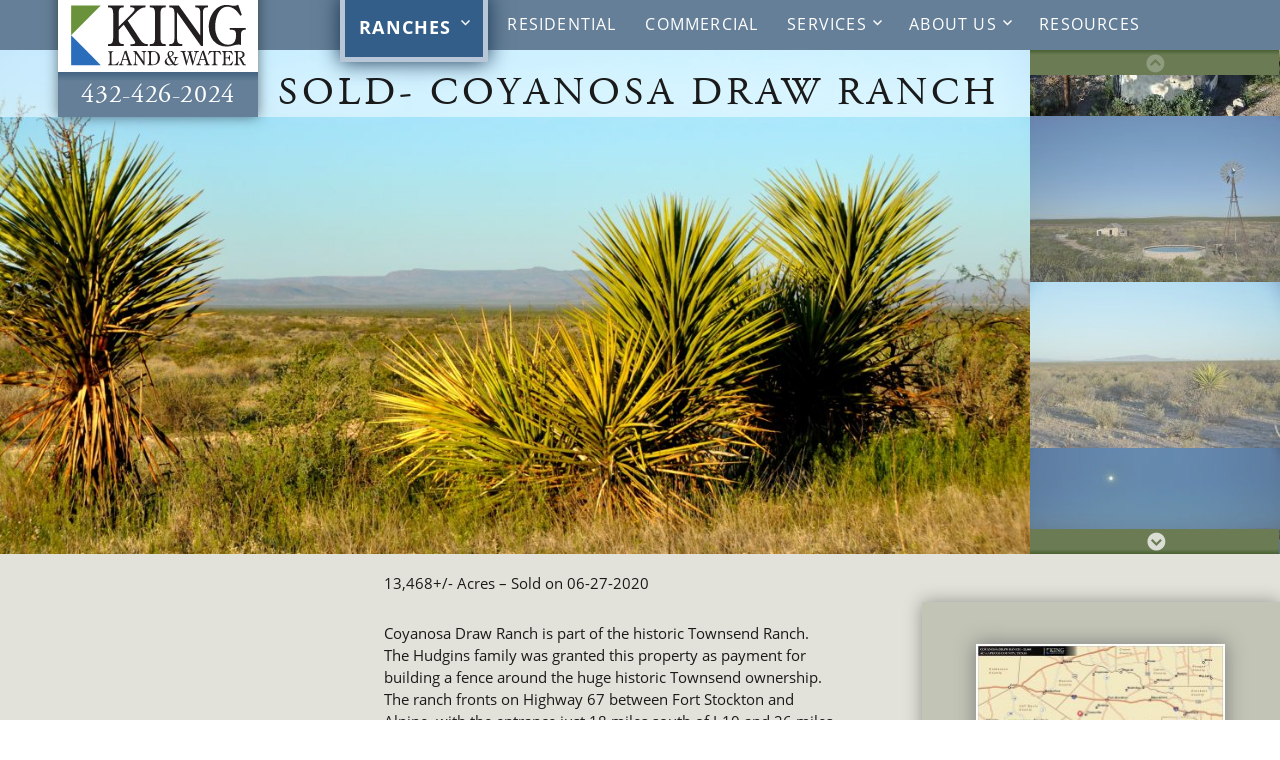

--- FILE ---
content_type: text/html; charset=UTF-8
request_url: https://kinglandwater.com/properties/coyanosa-draw-high-ranch/
body_size: 9146
content:
<!DOCTYPE html>
<html lang="en-US" prefix="og: https://ogp.me/ns#" class="no-js">
<head>
	<meta charset="UTF-8">
	<meta name="viewport" content="width=device-width, initial-scale=1">
	<link rel="profile" href="https://gmpg.org/xfn/11">
			<script src="https://code.jquery.com/jquery-3.6.0.js"></script>
	<script src="https://code.jquery.com/ui/1.13.2/jquery-ui.js"></script>
	<style>img:is([sizes="auto" i], [sizes^="auto," i]) { contain-intrinsic-size: 3000px 1500px }</style>
	
<!-- Search Engine Optimization by Rank Math - https://rankmath.com/ -->
<title>SOLD- Coyanosa Draw Ranch - King Land &amp; Water</title>
<meta name="description" content="Coyanosa Draw Ranch is part of the historic Townsend Ranch. The Hudgins family was granted this property as payment for building a fence around the huge historic Townsend ownership.  The ranch fronts on Highway 67 between Fort Stockton and Alpine, with the entrance just 18 miles south of I-10 and 26 miles from Fort Stockton and its regional amenities.  The ranch has a major drainage, Coyanosa Draw, that crosses the property and is adjacent to some of the largest ranches in the Trans Pecos, including the Elsinore and Leoncita Ranches."/>
<meta name="robots" content="follow, index, max-snippet:-1, max-video-preview:-1, max-image-preview:large"/>
<link rel="canonical" href="https://kinglandwater.com/properties/coyanosa-draw-high-ranch/" />
<meta property="og:locale" content="en_US" />
<meta property="og:type" content="article" />
<meta property="og:title" content="SOLD- Coyanosa Draw Ranch - King Land &amp; Water" />
<meta property="og:description" content="Coyanosa Draw Ranch is part of the historic Townsend Ranch. The Hudgins family was granted this property as payment for building a fence around the huge historic Townsend ownership.  The ranch fronts on Highway 67 between Fort Stockton and Alpine, with the entrance just 18 miles south of I-10 and 26 miles from Fort Stockton and its regional amenities.  The ranch has a major drainage, Coyanosa Draw, that crosses the property and is adjacent to some of the largest ranches in the Trans Pecos, including the Elsinore and Leoncita Ranches." />
<meta property="og:url" content="https://kinglandwater.com/properties/coyanosa-draw-high-ranch/" />
<meta property="og:site_name" content="King Land and Water" />
<meta property="og:updated_time" content="2024-10-28T10:19:26-05:00" />
<meta property="og:image" content="https://kinglandwater.com/wp-content/uploads/2018/04/063-cover-front-1204x800.jpg" />
<meta property="og:image:secure_url" content="https://kinglandwater.com/wp-content/uploads/2018/04/063-cover-front-1204x800.jpg" />
<meta property="og:image:width" content="840" />
<meta property="og:image:height" content="558" />
<meta property="og:image:alt" content="SOLD- Coyanosa Draw Ranch" />
<meta property="og:image:type" content="image/jpeg" />
<meta name="twitter:card" content="summary_large_image" />
<meta name="twitter:title" content="SOLD- Coyanosa Draw Ranch - King Land &amp; Water" />
<meta name="twitter:description" content="Coyanosa Draw Ranch is part of the historic Townsend Ranch. The Hudgins family was granted this property as payment for building a fence around the huge historic Townsend ownership.  The ranch fronts on Highway 67 between Fort Stockton and Alpine, with the entrance just 18 miles south of I-10 and 26 miles from Fort Stockton and its regional amenities.  The ranch has a major drainage, Coyanosa Draw, that crosses the property and is adjacent to some of the largest ranches in the Trans Pecos, including the Elsinore and Leoncita Ranches." />
<meta name="twitter:image" content="https://kinglandwater.com/wp-content/uploads/2018/04/063-cover-front-1204x800.jpg" />
<!-- /Rank Math WordPress SEO plugin -->

<link rel='dns-prefetch' href='//static.addtoany.com' />
<link rel='dns-prefetch' href='//use.typekit.net' />
<link rel='dns-prefetch' href='//code.jquery.com' />
<link rel="alternate" type="application/rss+xml" title="King Land &amp; Water &raquo; Feed" href="https://kinglandwater.com/feed/" />
<link rel="alternate" type="application/rss+xml" title="King Land &amp; Water &raquo; Comments Feed" href="https://kinglandwater.com/comments/feed/" />
<script type="text/javascript">
/* <![CDATA[ */
window._wpemojiSettings = {"baseUrl":"https:\/\/s.w.org\/images\/core\/emoji\/16.0.1\/72x72\/","ext":".png","svgUrl":"https:\/\/s.w.org\/images\/core\/emoji\/16.0.1\/svg\/","svgExt":".svg","source":{"concatemoji":"https:\/\/kinglandwater.com\/wp-includes\/js\/wp-emoji-release.min.js?ver=6.8.3"}};
/*! This file is auto-generated */
!function(s,n){var o,i,e;function c(e){try{var t={supportTests:e,timestamp:(new Date).valueOf()};sessionStorage.setItem(o,JSON.stringify(t))}catch(e){}}function p(e,t,n){e.clearRect(0,0,e.canvas.width,e.canvas.height),e.fillText(t,0,0);var t=new Uint32Array(e.getImageData(0,0,e.canvas.width,e.canvas.height).data),a=(e.clearRect(0,0,e.canvas.width,e.canvas.height),e.fillText(n,0,0),new Uint32Array(e.getImageData(0,0,e.canvas.width,e.canvas.height).data));return t.every(function(e,t){return e===a[t]})}function u(e,t){e.clearRect(0,0,e.canvas.width,e.canvas.height),e.fillText(t,0,0);for(var n=e.getImageData(16,16,1,1),a=0;a<n.data.length;a++)if(0!==n.data[a])return!1;return!0}function f(e,t,n,a){switch(t){case"flag":return n(e,"\ud83c\udff3\ufe0f\u200d\u26a7\ufe0f","\ud83c\udff3\ufe0f\u200b\u26a7\ufe0f")?!1:!n(e,"\ud83c\udde8\ud83c\uddf6","\ud83c\udde8\u200b\ud83c\uddf6")&&!n(e,"\ud83c\udff4\udb40\udc67\udb40\udc62\udb40\udc65\udb40\udc6e\udb40\udc67\udb40\udc7f","\ud83c\udff4\u200b\udb40\udc67\u200b\udb40\udc62\u200b\udb40\udc65\u200b\udb40\udc6e\u200b\udb40\udc67\u200b\udb40\udc7f");case"emoji":return!a(e,"\ud83e\udedf")}return!1}function g(e,t,n,a){var r="undefined"!=typeof WorkerGlobalScope&&self instanceof WorkerGlobalScope?new OffscreenCanvas(300,150):s.createElement("canvas"),o=r.getContext("2d",{willReadFrequently:!0}),i=(o.textBaseline="top",o.font="600 32px Arial",{});return e.forEach(function(e){i[e]=t(o,e,n,a)}),i}function t(e){var t=s.createElement("script");t.src=e,t.defer=!0,s.head.appendChild(t)}"undefined"!=typeof Promise&&(o="wpEmojiSettingsSupports",i=["flag","emoji"],n.supports={everything:!0,everythingExceptFlag:!0},e=new Promise(function(e){s.addEventListener("DOMContentLoaded",e,{once:!0})}),new Promise(function(t){var n=function(){try{var e=JSON.parse(sessionStorage.getItem(o));if("object"==typeof e&&"number"==typeof e.timestamp&&(new Date).valueOf()<e.timestamp+604800&&"object"==typeof e.supportTests)return e.supportTests}catch(e){}return null}();if(!n){if("undefined"!=typeof Worker&&"undefined"!=typeof OffscreenCanvas&&"undefined"!=typeof URL&&URL.createObjectURL&&"undefined"!=typeof Blob)try{var e="postMessage("+g.toString()+"("+[JSON.stringify(i),f.toString(),p.toString(),u.toString()].join(",")+"));",a=new Blob([e],{type:"text/javascript"}),r=new Worker(URL.createObjectURL(a),{name:"wpTestEmojiSupports"});return void(r.onmessage=function(e){c(n=e.data),r.terminate(),t(n)})}catch(e){}c(n=g(i,f,p,u))}t(n)}).then(function(e){for(var t in e)n.supports[t]=e[t],n.supports.everything=n.supports.everything&&n.supports[t],"flag"!==t&&(n.supports.everythingExceptFlag=n.supports.everythingExceptFlag&&n.supports[t]);n.supports.everythingExceptFlag=n.supports.everythingExceptFlag&&!n.supports.flag,n.DOMReady=!1,n.readyCallback=function(){n.DOMReady=!0}}).then(function(){return e}).then(function(){var e;n.supports.everything||(n.readyCallback(),(e=n.source||{}).concatemoji?t(e.concatemoji):e.wpemoji&&e.twemoji&&(t(e.twemoji),t(e.wpemoji)))}))}((window,document),window._wpemojiSettings);
/* ]]> */
</script>
<style id='wp-emoji-styles-inline-css' type='text/css'>

	img.wp-smiley, img.emoji {
		display: inline !important;
		border: none !important;
		box-shadow: none !important;
		height: 1em !important;
		width: 1em !important;
		margin: 0 0.07em !important;
		vertical-align: -0.1em !important;
		background: none !important;
		padding: 0 !important;
	}
</style>
<link rel='stylesheet' id='wp-block-library-css' href='https://kinglandwater.com/wp-includes/css/dist/block-library/style.min.css?ver=6.8.3' type='text/css' media='all' />
<style id='classic-theme-styles-inline-css' type='text/css'>
/*! This file is auto-generated */
.wp-block-button__link{color:#fff;background-color:#32373c;border-radius:9999px;box-shadow:none;text-decoration:none;padding:calc(.667em + 2px) calc(1.333em + 2px);font-size:1.125em}.wp-block-file__button{background:#32373c;color:#fff;text-decoration:none}
</style>
<style id='global-styles-inline-css' type='text/css'>
:root{--wp--preset--aspect-ratio--square: 1;--wp--preset--aspect-ratio--4-3: 4/3;--wp--preset--aspect-ratio--3-4: 3/4;--wp--preset--aspect-ratio--3-2: 3/2;--wp--preset--aspect-ratio--2-3: 2/3;--wp--preset--aspect-ratio--16-9: 16/9;--wp--preset--aspect-ratio--9-16: 9/16;--wp--preset--color--black: #000000;--wp--preset--color--cyan-bluish-gray: #abb8c3;--wp--preset--color--white: #ffffff;--wp--preset--color--pale-pink: #f78da7;--wp--preset--color--vivid-red: #cf2e2e;--wp--preset--color--luminous-vivid-orange: #ff6900;--wp--preset--color--luminous-vivid-amber: #fcb900;--wp--preset--color--light-green-cyan: #7bdcb5;--wp--preset--color--vivid-green-cyan: #00d084;--wp--preset--color--pale-cyan-blue: #8ed1fc;--wp--preset--color--vivid-cyan-blue: #0693e3;--wp--preset--color--vivid-purple: #9b51e0;--wp--preset--gradient--vivid-cyan-blue-to-vivid-purple: linear-gradient(135deg,rgba(6,147,227,1) 0%,rgb(155,81,224) 100%);--wp--preset--gradient--light-green-cyan-to-vivid-green-cyan: linear-gradient(135deg,rgb(122,220,180) 0%,rgb(0,208,130) 100%);--wp--preset--gradient--luminous-vivid-amber-to-luminous-vivid-orange: linear-gradient(135deg,rgba(252,185,0,1) 0%,rgba(255,105,0,1) 100%);--wp--preset--gradient--luminous-vivid-orange-to-vivid-red: linear-gradient(135deg,rgba(255,105,0,1) 0%,rgb(207,46,46) 100%);--wp--preset--gradient--very-light-gray-to-cyan-bluish-gray: linear-gradient(135deg,rgb(238,238,238) 0%,rgb(169,184,195) 100%);--wp--preset--gradient--cool-to-warm-spectrum: linear-gradient(135deg,rgb(74,234,220) 0%,rgb(151,120,209) 20%,rgb(207,42,186) 40%,rgb(238,44,130) 60%,rgb(251,105,98) 80%,rgb(254,248,76) 100%);--wp--preset--gradient--blush-light-purple: linear-gradient(135deg,rgb(255,206,236) 0%,rgb(152,150,240) 100%);--wp--preset--gradient--blush-bordeaux: linear-gradient(135deg,rgb(254,205,165) 0%,rgb(254,45,45) 50%,rgb(107,0,62) 100%);--wp--preset--gradient--luminous-dusk: linear-gradient(135deg,rgb(255,203,112) 0%,rgb(199,81,192) 50%,rgb(65,88,208) 100%);--wp--preset--gradient--pale-ocean: linear-gradient(135deg,rgb(255,245,203) 0%,rgb(182,227,212) 50%,rgb(51,167,181) 100%);--wp--preset--gradient--electric-grass: linear-gradient(135deg,rgb(202,248,128) 0%,rgb(113,206,126) 100%);--wp--preset--gradient--midnight: linear-gradient(135deg,rgb(2,3,129) 0%,rgb(40,116,252) 100%);--wp--preset--font-size--small: 13px;--wp--preset--font-size--medium: 20px;--wp--preset--font-size--large: 36px;--wp--preset--font-size--x-large: 42px;--wp--preset--spacing--20: 0.44rem;--wp--preset--spacing--30: 0.67rem;--wp--preset--spacing--40: 1rem;--wp--preset--spacing--50: 1.5rem;--wp--preset--spacing--60: 2.25rem;--wp--preset--spacing--70: 3.38rem;--wp--preset--spacing--80: 5.06rem;--wp--preset--shadow--natural: 6px 6px 9px rgba(0, 0, 0, 0.2);--wp--preset--shadow--deep: 12px 12px 50px rgba(0, 0, 0, 0.4);--wp--preset--shadow--sharp: 6px 6px 0px rgba(0, 0, 0, 0.2);--wp--preset--shadow--outlined: 6px 6px 0px -3px rgba(255, 255, 255, 1), 6px 6px rgba(0, 0, 0, 1);--wp--preset--shadow--crisp: 6px 6px 0px rgba(0, 0, 0, 1);}:where(.is-layout-flex){gap: 0.5em;}:where(.is-layout-grid){gap: 0.5em;}body .is-layout-flex{display: flex;}.is-layout-flex{flex-wrap: wrap;align-items: center;}.is-layout-flex > :is(*, div){margin: 0;}body .is-layout-grid{display: grid;}.is-layout-grid > :is(*, div){margin: 0;}:where(.wp-block-columns.is-layout-flex){gap: 2em;}:where(.wp-block-columns.is-layout-grid){gap: 2em;}:where(.wp-block-post-template.is-layout-flex){gap: 1.25em;}:where(.wp-block-post-template.is-layout-grid){gap: 1.25em;}.has-black-color{color: var(--wp--preset--color--black) !important;}.has-cyan-bluish-gray-color{color: var(--wp--preset--color--cyan-bluish-gray) !important;}.has-white-color{color: var(--wp--preset--color--white) !important;}.has-pale-pink-color{color: var(--wp--preset--color--pale-pink) !important;}.has-vivid-red-color{color: var(--wp--preset--color--vivid-red) !important;}.has-luminous-vivid-orange-color{color: var(--wp--preset--color--luminous-vivid-orange) !important;}.has-luminous-vivid-amber-color{color: var(--wp--preset--color--luminous-vivid-amber) !important;}.has-light-green-cyan-color{color: var(--wp--preset--color--light-green-cyan) !important;}.has-vivid-green-cyan-color{color: var(--wp--preset--color--vivid-green-cyan) !important;}.has-pale-cyan-blue-color{color: var(--wp--preset--color--pale-cyan-blue) !important;}.has-vivid-cyan-blue-color{color: var(--wp--preset--color--vivid-cyan-blue) !important;}.has-vivid-purple-color{color: var(--wp--preset--color--vivid-purple) !important;}.has-black-background-color{background-color: var(--wp--preset--color--black) !important;}.has-cyan-bluish-gray-background-color{background-color: var(--wp--preset--color--cyan-bluish-gray) !important;}.has-white-background-color{background-color: var(--wp--preset--color--white) !important;}.has-pale-pink-background-color{background-color: var(--wp--preset--color--pale-pink) !important;}.has-vivid-red-background-color{background-color: var(--wp--preset--color--vivid-red) !important;}.has-luminous-vivid-orange-background-color{background-color: var(--wp--preset--color--luminous-vivid-orange) !important;}.has-luminous-vivid-amber-background-color{background-color: var(--wp--preset--color--luminous-vivid-amber) !important;}.has-light-green-cyan-background-color{background-color: var(--wp--preset--color--light-green-cyan) !important;}.has-vivid-green-cyan-background-color{background-color: var(--wp--preset--color--vivid-green-cyan) !important;}.has-pale-cyan-blue-background-color{background-color: var(--wp--preset--color--pale-cyan-blue) !important;}.has-vivid-cyan-blue-background-color{background-color: var(--wp--preset--color--vivid-cyan-blue) !important;}.has-vivid-purple-background-color{background-color: var(--wp--preset--color--vivid-purple) !important;}.has-black-border-color{border-color: var(--wp--preset--color--black) !important;}.has-cyan-bluish-gray-border-color{border-color: var(--wp--preset--color--cyan-bluish-gray) !important;}.has-white-border-color{border-color: var(--wp--preset--color--white) !important;}.has-pale-pink-border-color{border-color: var(--wp--preset--color--pale-pink) !important;}.has-vivid-red-border-color{border-color: var(--wp--preset--color--vivid-red) !important;}.has-luminous-vivid-orange-border-color{border-color: var(--wp--preset--color--luminous-vivid-orange) !important;}.has-luminous-vivid-amber-border-color{border-color: var(--wp--preset--color--luminous-vivid-amber) !important;}.has-light-green-cyan-border-color{border-color: var(--wp--preset--color--light-green-cyan) !important;}.has-vivid-green-cyan-border-color{border-color: var(--wp--preset--color--vivid-green-cyan) !important;}.has-pale-cyan-blue-border-color{border-color: var(--wp--preset--color--pale-cyan-blue) !important;}.has-vivid-cyan-blue-border-color{border-color: var(--wp--preset--color--vivid-cyan-blue) !important;}.has-vivid-purple-border-color{border-color: var(--wp--preset--color--vivid-purple) !important;}.has-vivid-cyan-blue-to-vivid-purple-gradient-background{background: var(--wp--preset--gradient--vivid-cyan-blue-to-vivid-purple) !important;}.has-light-green-cyan-to-vivid-green-cyan-gradient-background{background: var(--wp--preset--gradient--light-green-cyan-to-vivid-green-cyan) !important;}.has-luminous-vivid-amber-to-luminous-vivid-orange-gradient-background{background: var(--wp--preset--gradient--luminous-vivid-amber-to-luminous-vivid-orange) !important;}.has-luminous-vivid-orange-to-vivid-red-gradient-background{background: var(--wp--preset--gradient--luminous-vivid-orange-to-vivid-red) !important;}.has-very-light-gray-to-cyan-bluish-gray-gradient-background{background: var(--wp--preset--gradient--very-light-gray-to-cyan-bluish-gray) !important;}.has-cool-to-warm-spectrum-gradient-background{background: var(--wp--preset--gradient--cool-to-warm-spectrum) !important;}.has-blush-light-purple-gradient-background{background: var(--wp--preset--gradient--blush-light-purple) !important;}.has-blush-bordeaux-gradient-background{background: var(--wp--preset--gradient--blush-bordeaux) !important;}.has-luminous-dusk-gradient-background{background: var(--wp--preset--gradient--luminous-dusk) !important;}.has-pale-ocean-gradient-background{background: var(--wp--preset--gradient--pale-ocean) !important;}.has-electric-grass-gradient-background{background: var(--wp--preset--gradient--electric-grass) !important;}.has-midnight-gradient-background{background: var(--wp--preset--gradient--midnight) !important;}.has-small-font-size{font-size: var(--wp--preset--font-size--small) !important;}.has-medium-font-size{font-size: var(--wp--preset--font-size--medium) !important;}.has-large-font-size{font-size: var(--wp--preset--font-size--large) !important;}.has-x-large-font-size{font-size: var(--wp--preset--font-size--x-large) !important;}
:where(.wp-block-post-template.is-layout-flex){gap: 1.25em;}:where(.wp-block-post-template.is-layout-grid){gap: 1.25em;}
:where(.wp-block-columns.is-layout-flex){gap: 2em;}:where(.wp-block-columns.is-layout-grid){gap: 2em;}
:root :where(.wp-block-pullquote){font-size: 1.5em;line-height: 1.6;}
</style>
<link rel='stylesheet' id='wp-components-css' href='https://kinglandwater.com/wp-includes/css/dist/components/style.min.css?ver=6.8.3' type='text/css' media='all' />
<link rel='stylesheet' id='godaddy-styles-css' href='https://kinglandwater.com/wp-content/mu-plugins/vendor/wpex/godaddy-launch/includes/Dependencies/GoDaddy/Styles/build/latest.css?ver=2.0.2' type='text/css' media='all' />
<link rel='stylesheet' id='genericons-css' href='https://kinglandwater.com/wp-content/themes/king/genericons/genericons.css?ver=3.4.1' type='text/css' media='all' />
<link rel='stylesheet' id='twentysixteen-style-css' href='https://kinglandwater.com/wp-content/themes/king/style.css?ver=6.8.3' type='text/css' media='all' />
<!--[if lt IE 10]>
<link rel='stylesheet' id='twentysixteen-ie-css' href='https://kinglandwater.com/wp-content/themes/king/css/ie.css?ver=20160816' type='text/css' media='all' />
<![endif]-->
<!--[if lt IE 9]>
<link rel='stylesheet' id='twentysixteen-ie8-css' href='https://kinglandwater.com/wp-content/themes/king/css/ie8.css?ver=20160816' type='text/css' media='all' />
<![endif]-->
<!--[if lt IE 8]>
<link rel='stylesheet' id='twentysixteen-ie7-css' href='https://kinglandwater.com/wp-content/themes/king/css/ie7.css?ver=20160816' type='text/css' media='all' />
<![endif]-->
<link rel='stylesheet' id='jquery-ui-style-css' href='https://code.jquery.com/ui/1.13.2/themes/base/jquery-ui.css?ver=6.8.3' type='text/css' media='all' />
<link rel='stylesheet' id='addtoany-css' href='https://kinglandwater.com/wp-content/plugins/add-to-any/addtoany.min.css?ver=1.16' type='text/css' media='all' />
<script type="text/javascript" id="addtoany-core-js-before">
/* <![CDATA[ */
window.a2a_config=window.a2a_config||{};a2a_config.callbacks=[];a2a_config.overlays=[];a2a_config.templates={};
/* ]]> */
</script>
<script type="text/javascript" defer src="https://static.addtoany.com/menu/page.js" id="addtoany-core-js"></script>
<script type="text/javascript" src="https://kinglandwater.com/wp-includes/js/jquery/jquery.min.js?ver=3.7.1" id="jquery-core-js"></script>
<script type="text/javascript" src="https://kinglandwater.com/wp-includes/js/jquery/jquery-migrate.min.js?ver=3.4.1" id="jquery-migrate-js"></script>
<script type="text/javascript" defer src="https://kinglandwater.com/wp-content/plugins/add-to-any/addtoany.min.js?ver=1.1" id="addtoany-jquery-js"></script>
<!--[if lt IE 9]>
<script type="text/javascript" src="https://kinglandwater.com/wp-content/themes/king/js/html5.js?ver=3.7.3" id="twentysixteen-html5-js"></script>
<![endif]-->
<script type="text/javascript" src="https://use.typekit.net/mla2clv.js?ver=1.0" id="king-typekit-js"></script>
<script type="text/javascript" id="king-typekit-js-after">
/* <![CDATA[ */
try{Typekit.load({ async: true });}catch(e){}
/* ]]> */
</script>
<script type="text/javascript" src="https://kinglandwater.com/wp-content/themes/king/js/modernizr-custom.js?ver=20160816" id="modernizr-js"></script>
<link rel="https://api.w.org/" href="https://kinglandwater.com/wp-json/" /><link rel="EditURI" type="application/rsd+xml" title="RSD" href="https://kinglandwater.com/xmlrpc.php?rsd" />
<meta name="generator" content="WordPress 6.8.3" />
<link rel='shortlink' href='https://kinglandwater.com/?p=1641' />
<link rel="alternate" title="oEmbed (JSON)" type="application/json+oembed" href="https://kinglandwater.com/wp-json/oembed/1.0/embed?url=https%3A%2F%2Fkinglandwater.com%2Fproperties%2Fcoyanosa-draw-high-ranch%2F" />
<link rel="alternate" title="oEmbed (XML)" type="text/xml+oembed" href="https://kinglandwater.com/wp-json/oembed/1.0/embed?url=https%3A%2F%2Fkinglandwater.com%2Fproperties%2Fcoyanosa-draw-high-ranch%2F&#038;format=xml" />
	<script>
		// disable body at broker popup button click
		jQuery(document).ready(function() {
			jQuery('.broker-area .broker').click(function() {
				jQuery('body').addClass('disable');
			});
			jQuery('.popup-content .close').click(function() {
				jQuery('body').removeClass('disable');
			});
		});
	</script>
<style type="text/css">.recentcomments a{display:inline !important;padding:0 !important;margin:0 !important;}</style><link rel="icon" href="https://kinglandwater.com/wp-content/uploads/2016/11/cropped-king-icon-32x32.jpg" sizes="32x32" />
<link rel="icon" href="https://kinglandwater.com/wp-content/uploads/2016/11/cropped-king-icon-192x192.jpg" sizes="192x192" />
<link rel="apple-touch-icon" href="https://kinglandwater.com/wp-content/uploads/2016/11/cropped-king-icon-180x180.jpg" />
<meta name="msapplication-TileImage" content="https://kinglandwater.com/wp-content/uploads/2016/11/cropped-king-icon-270x270.jpg" />
		<style type="text/css" id="wp-custom-css">
			.available-properties.remove-region {
    display: none !important;
}		</style>
		</head>

<body data-rsssl=1 class="wp-singular property-template-default single single-property postid-1641 wp-theme-king property-coyanosa-draw-high-ranch">
<div id="page" class="site">
	<div class="site-inner">
		<a class="skip-link screen-reader-text" href="#content">Skip to content</a>

		<header id="masthead" class="site-header" role="banner">
			<div class="site-header-main">
				<div class="site-branding">
					
											<p class="site-title"><a href="https://kinglandwater.com/" rel="home"><span>King Land &amp; Water<span></a></p>
										<p class="phone"><a href="tel:1-432-426-2024">432-426-2024</a></p>
				</div><!-- .site-branding -->

									<button id="menu-toggle" class="menu-toggle">Site Menu<span class="hamburger">≡</span></button>

					<div id="site-header-menu" class="site-header-menu">
						
											
													<nav id="site-navigation" class="main-navigation" role="navigation" aria-label="Primary Menu">
								<div class="menu-main-menu-container"><ul id="menu-main-menu" class="primary-menu"><li id="menu-item-86" class="home-link menu-item menu-item-type-post_type menu-item-object-page menu-item-home menu-item-86"><a href="https://kinglandwater.com/">Home</a></li>
<li id="menu-item-2705" class="ranch-link menu-item menu-item-type-post_type menu-item-object-page menu-item-has-children menu-item-2705"><a href="https://kinglandwater.com/ranches/">Ranches</a>
<ul class="sub-menu">
	<li id="menu-item-2785" class="menu-item menu-item-type-post_type menu-item-object-page menu-item-2785"><a href="https://kinglandwater.com/ranches/">Available Ranches TX</a></li>
	<li id="menu-item-2787" class="menu-item menu-item-type-post_type menu-item-object-page menu-item-2787"><a href="https://kinglandwater.com/ranches/new-ranches/">New Ranches TX</a></li>
	<li id="menu-item-11869" class="menu-item menu-item-type-post_type menu-item-object-page menu-item-11869"><a href="https://kinglandwater.com/ranches/rocky-mountain-ranches/">Rocky Mountain Ranches</a></li>
	<li id="menu-item-2786" class="menu-item menu-item-type-post_type menu-item-object-page menu-item-2786"><a href="https://kinglandwater.com/ranches/sold-ranches/">Sold Ranches TX</a></li>
</ul>
</li>
<li id="menu-item-2704" class="menu-item menu-item-type-post_type menu-item-object-page menu-item-2704"><a href="https://kinglandwater.com/residential/">Residential</a></li>
<li id="menu-item-2703" class="menu-item menu-item-type-post_type menu-item-object-page menu-item-2703"><a href="https://kinglandwater.com/commercial/">Commercial</a></li>
<li id="menu-item-96" class="menu-item menu-item-type-post_type menu-item-object-page menu-item-has-children menu-item-96"><a href="https://kinglandwater.com/services/">Services</a>
<ul class="sub-menu">
	<li id="menu-item-85" class="menu-item menu-item-type-post_type menu-item-object-page menu-item-85"><a href="https://kinglandwater.com/sell-your-ranch/">Sell Your Ranch</a></li>
	<li id="menu-item-84" class="menu-item menu-item-type-post_type menu-item-object-page menu-item-84"><a href="https://kinglandwater.com/buyer-services/">Buyer Services</a></li>
</ul>
</li>
<li id="menu-item-83" class="menu-item menu-item-type-post_type menu-item-object-page menu-item-has-children menu-item-83"><a href="https://kinglandwater.com/about-king-land-water/">About Us</a>
<ul class="sub-menu">
	<li id="menu-item-660" class="menu-item menu-item-type-post_type menu-item-object-page menu-item-660"><a href="https://kinglandwater.com/about-king-land-water/">Our Team</a></li>
	<li id="menu-item-80" class="menu-item menu-item-type-post_type menu-item-object-page menu-item-80"><a href="https://kinglandwater.com/conservation-real-estate/">Conservation Real Estate</a></li>
</ul>
</li>
<li id="menu-item-82" class="menu-item menu-item-type-post_type menu-item-object-page menu-item-82"><a href="https://kinglandwater.com/resources/">Resources</a></li>
</ul></div>							</nav><!-- .main-navigation -->
																			
													<nav id="social-navigation" class="social-navigation" role="navigation" aria-label="Social Links Menu">
								<div class="menu-main-menu-container"><ul id="menu-main-menu-1" class="social-links-menu"><li class="home-link menu-item menu-item-type-post_type menu-item-object-page menu-item-home menu-item-86"><a href="https://kinglandwater.com/"><span class="screen-reader-text">Home</span></a></li>
<li class="ranch-link menu-item menu-item-type-post_type menu-item-object-page menu-item-2705"><a href="https://kinglandwater.com/ranches/"><span class="screen-reader-text">Ranches</span></a></li>
<li class="menu-item menu-item-type-post_type menu-item-object-page menu-item-2704"><a href="https://kinglandwater.com/residential/"><span class="screen-reader-text">Residential</span></a></li>
<li class="menu-item menu-item-type-post_type menu-item-object-page menu-item-2703"><a href="https://kinglandwater.com/commercial/"><span class="screen-reader-text">Commercial</span></a></li>
<li class="menu-item menu-item-type-post_type menu-item-object-page menu-item-96"><a href="https://kinglandwater.com/services/"><span class="screen-reader-text">Services</span></a></li>
<li class="menu-item menu-item-type-post_type menu-item-object-page menu-item-83"><a href="https://kinglandwater.com/about-king-land-water/"><span class="screen-reader-text">About Us</span></a></li>
<li class="menu-item menu-item-type-post_type menu-item-object-page menu-item-82"><a href="https://kinglandwater.com/resources/"><span class="screen-reader-text">Resources</span></a></li>
</ul></div>							</nav><!-- .social-navigation -->
											</div><!-- .site-header-menu -->
							</div><!-- .site-header-main -->

		</header><!-- .site-header -->

		<div id="content" class="site-content">



<header class="entry-header">
	<h1 class="entry-title">SOLD- Coyanosa Draw Ranch</h1></header><!-- .entry-header -->



<div class="property-photos">
	<div class="property-slides">
			<div class="property-slide">
				<a href="https://kinglandwater.com/wp-content/uploads/2018/04/063-cover-front-1204x800.jpg" rel="photo-gallery" class="photo-gallery">
	<div class="post-thumbnail">
		<img width="1200" height="797" src="https://kinglandwater.com/wp-content/uploads/2018/04/063-cover-front-1200x797.jpg" class="attachment-post-thumbnail size-post-thumbnail wp-post-image" alt="" decoding="async" fetchpriority="high" srcset="https://kinglandwater.com/wp-content/uploads/2018/04/063-cover-front-1200x797.jpg 1200w, https://kinglandwater.com/wp-content/uploads/2018/04/063-cover-front-250x166.jpg 250w, https://kinglandwater.com/wp-content/uploads/2018/04/063-cover-front-600x400.jpg 600w, https://kinglandwater.com/wp-content/uploads/2018/04/063-cover-front-768x510.jpg 768w, https://kinglandwater.com/wp-content/uploads/2018/04/063-cover-front-1204x800.jpg 1204w" sizes="(max-width: 709px) 85vw, (max-width: 909px) 67vw, (max-width: 984px) 60vw, (max-width: 1362px) 62vw, 840px" />	</div><!-- .post-thumbnail -->

	</a>
			</div>
	</div><!-- .property-slides -->
	<div class="property-thumbs">
									<div class="property-thumb">
					<a href="https://kinglandwater.com/wp-content/uploads/2018/04/086-1204x800.jpg" rel="photo-gallery" class="photo-gallery"><img src="https://kinglandwater.com/wp-content/uploads/2018/04/086-250x166.jpg"
					srcset="https://kinglandwater.com/wp-content/uploads/2018/04/086-250x166.jpg 250w, https://kinglandwater.com/wp-content/uploads/2018/04/086-600x400.jpg 600w, https://kinglandwater.com/wp-content/uploads/2018/04/086-768x510.jpg 768w, https://kinglandwater.com/wp-content/uploads/2018/04/086-1204x800.jpg 1204w, https://kinglandwater.com/wp-content/uploads/2018/04/086-1200x797.jpg 1200w"
					sizes="(max-width: 250px) 85vw, 250px" 
					alt="" /></a>
				</div>
												<div class="property-thumb">
					<a href="https://kinglandwater.com/wp-content/uploads/2018/04/106-1204x800.jpg" rel="photo-gallery" class="photo-gallery"><img src="https://kinglandwater.com/wp-content/uploads/2018/04/106-250x166.jpg"
					srcset="https://kinglandwater.com/wp-content/uploads/2018/04/106-250x166.jpg 250w, https://kinglandwater.com/wp-content/uploads/2018/04/106-600x400.jpg 600w, https://kinglandwater.com/wp-content/uploads/2018/04/106-768x510.jpg 768w, https://kinglandwater.com/wp-content/uploads/2018/04/106-1204x800.jpg 1204w, https://kinglandwater.com/wp-content/uploads/2018/04/106-1200x797.jpg 1200w"
					sizes="(max-width: 250px) 85vw, 250px" 
					alt="" /></a>
				</div>
												<div class="property-thumb">
					<a href="https://kinglandwater.com/wp-content/uploads/2018/04/046-1204x800.jpg" rel="photo-gallery" class="photo-gallery"><img src="https://kinglandwater.com/wp-content/uploads/2018/04/046-250x166.jpg"
					srcset="https://kinglandwater.com/wp-content/uploads/2018/04/046-250x166.jpg 250w, https://kinglandwater.com/wp-content/uploads/2018/04/046-600x400.jpg 600w, https://kinglandwater.com/wp-content/uploads/2018/04/046-768x510.jpg 768w, https://kinglandwater.com/wp-content/uploads/2018/04/046-1204x800.jpg 1204w, https://kinglandwater.com/wp-content/uploads/2018/04/046-1200x797.jpg 1200w"
					sizes="(max-width: 250px) 85vw, 250px" 
					alt="" /></a>
				</div>
												<div class="property-thumb">
					<a href="https://kinglandwater.com/wp-content/uploads/2018/04/002-1204x800.jpg" rel="photo-gallery" class="photo-gallery"><img src="https://kinglandwater.com/wp-content/uploads/2018/04/002-250x166.jpg"
					srcset="https://kinglandwater.com/wp-content/uploads/2018/04/002-250x166.jpg 250w, https://kinglandwater.com/wp-content/uploads/2018/04/002-600x400.jpg 600w, https://kinglandwater.com/wp-content/uploads/2018/04/002-768x510.jpg 768w, https://kinglandwater.com/wp-content/uploads/2018/04/002-1204x800.jpg 1204w, https://kinglandwater.com/wp-content/uploads/2018/04/002-1200x797.jpg 1200w"
					sizes="(max-width: 250px) 85vw, 250px" 
					alt="" /></a>
				</div>
												<div class="property-thumb">
					<a href="https://kinglandwater.com/wp-content/uploads/2018/04/097-1204x800.jpg" rel="photo-gallery" class="photo-gallery"><img src="https://kinglandwater.com/wp-content/uploads/2018/04/097-250x166.jpg"
					srcset="https://kinglandwater.com/wp-content/uploads/2018/04/097-250x166.jpg 250w, https://kinglandwater.com/wp-content/uploads/2018/04/097-600x400.jpg 600w, https://kinglandwater.com/wp-content/uploads/2018/04/097-768x510.jpg 768w, https://kinglandwater.com/wp-content/uploads/2018/04/097-1204x800.jpg 1204w, https://kinglandwater.com/wp-content/uploads/2018/04/097-1200x797.jpg 1200w"
					sizes="(max-width: 250px) 85vw, 250px" 
					alt="" /></a>
				</div>
												<div class="property-thumb">
					<a href="https://kinglandwater.com/wp-content/uploads/2018/04/033-531x800.jpg" rel="photo-gallery" class="photo-gallery"><img src="https://kinglandwater.com/wp-content/uploads/2018/04/033-166x250.jpg"
					srcset="https://kinglandwater.com/wp-content/uploads/2018/04/033-166x250.jpg 166w, https://kinglandwater.com/wp-content/uploads/2018/04/033-266x400.jpg 266w, https://kinglandwater.com/wp-content/uploads/2018/04/033-768x1156.jpg 768w, https://kinglandwater.com/wp-content/uploads/2018/04/033-531x800.jpg 531w, https://kinglandwater.com/wp-content/uploads/2018/04/033-1200x1807.jpg 1200w"
					sizes="(max-width: 166px) 85vw, 166px" 
					alt="" /></a>
				</div>
												<div class="property-thumb">
					<a href="https://kinglandwater.com/wp-content/uploads/2018/04/113-1204x800.jpg" rel="photo-gallery" class="photo-gallery"><img src="https://kinglandwater.com/wp-content/uploads/2018/04/113-250x166.jpg"
					srcset="https://kinglandwater.com/wp-content/uploads/2018/04/113-250x166.jpg 250w, https://kinglandwater.com/wp-content/uploads/2018/04/113-600x400.jpg 600w, https://kinglandwater.com/wp-content/uploads/2018/04/113-768x510.jpg 768w, https://kinglandwater.com/wp-content/uploads/2018/04/113-1204x800.jpg 1204w, https://kinglandwater.com/wp-content/uploads/2018/04/113-1200x797.jpg 1200w"
					sizes="(max-width: 250px) 85vw, 250px" 
					alt="" /></a>
				</div>
												<div class="property-thumb">
					<a href="https://kinglandwater.com/wp-content/uploads/2018/04/099-1204x800.jpg" rel="photo-gallery" class="photo-gallery"><img src="https://kinglandwater.com/wp-content/uploads/2018/04/099-250x166.jpg"
					srcset="https://kinglandwater.com/wp-content/uploads/2018/04/099-250x166.jpg 250w, https://kinglandwater.com/wp-content/uploads/2018/04/099-600x400.jpg 600w, https://kinglandwater.com/wp-content/uploads/2018/04/099-768x510.jpg 768w, https://kinglandwater.com/wp-content/uploads/2018/04/099-1204x800.jpg 1204w, https://kinglandwater.com/wp-content/uploads/2018/04/099-1200x797.jpg 1200w"
					sizes="(max-width: 250px) 85vw, 250px" 
					alt="" /></a>
				</div>
												<div class="property-thumb">
					<a href="https://kinglandwater.com/wp-content/uploads/2018/04/070-1204x800.jpg" rel="photo-gallery" class="photo-gallery"><img src="https://kinglandwater.com/wp-content/uploads/2018/04/070-250x166.jpg"
					srcset="https://kinglandwater.com/wp-content/uploads/2018/04/070-250x166.jpg 250w, https://kinglandwater.com/wp-content/uploads/2018/04/070-600x400.jpg 600w, https://kinglandwater.com/wp-content/uploads/2018/04/070-768x510.jpg 768w, https://kinglandwater.com/wp-content/uploads/2018/04/070-1204x800.jpg 1204w, https://kinglandwater.com/wp-content/uploads/2018/04/070-1200x797.jpg 1200w"
					sizes="(max-width: 250px) 85vw, 250px" 
					alt="" /></a>
				</div>
												<div class="property-thumb">
					<a href="https://kinglandwater.com/wp-content/uploads/2018/04/Background-cover-photo-598x800.png" rel="photo-gallery" class="photo-gallery"><img src="https://kinglandwater.com/wp-content/uploads/2018/04/Background-cover-photo-187x250.png"
					srcset="https://kinglandwater.com/wp-content/uploads/2018/04/Background-cover-photo-187x250.png 187w, https://kinglandwater.com/wp-content/uploads/2018/04/Background-cover-photo-299x400.png 299w, https://kinglandwater.com/wp-content/uploads/2018/04/Background-cover-photo-768x1028.png 768w, https://kinglandwater.com/wp-content/uploads/2018/04/Background-cover-photo-598x800.png 598w, https://kinglandwater.com/wp-content/uploads/2018/04/Background-cover-photo-1200x1606.png 1200w, https://kinglandwater.com/wp-content/uploads/2018/04/Background-cover-photo.png 1282w"
					sizes="(max-width: 187px) 85vw, 187px" 
					alt="" /></a>
				</div>
												<div class="property-thumb">
					<a href="https://kinglandwater.com/wp-content/uploads/2018/04/075-1204x800.jpg" rel="photo-gallery" class="photo-gallery"><img src="https://kinglandwater.com/wp-content/uploads/2018/04/075-250x166.jpg"
					srcset="https://kinglandwater.com/wp-content/uploads/2018/04/075-250x166.jpg 250w, https://kinglandwater.com/wp-content/uploads/2018/04/075-600x400.jpg 600w, https://kinglandwater.com/wp-content/uploads/2018/04/075-768x510.jpg 768w, https://kinglandwater.com/wp-content/uploads/2018/04/075-1204x800.jpg 1204w, https://kinglandwater.com/wp-content/uploads/2018/04/075-1200x797.jpg 1200w"
					sizes="(max-width: 250px) 85vw, 250px" 
					alt="" /></a>
				</div>
												<div class="property-thumb">
					<a href="https://kinglandwater.com/wp-content/uploads/2018/04/126-1204x800.jpg" rel="photo-gallery" class="photo-gallery"><img src="https://kinglandwater.com/wp-content/uploads/2018/04/126-250x166.jpg"
					srcset="https://kinglandwater.com/wp-content/uploads/2018/04/126-250x166.jpg 250w, https://kinglandwater.com/wp-content/uploads/2018/04/126-600x400.jpg 600w, https://kinglandwater.com/wp-content/uploads/2018/04/126-768x510.jpg 768w, https://kinglandwater.com/wp-content/uploads/2018/04/126-1204x800.jpg 1204w, https://kinglandwater.com/wp-content/uploads/2018/04/126-1200x797.jpg 1200w"
					sizes="(max-width: 250px) 85vw, 250px" 
					alt="" /></a>
				</div>
												<div class="property-thumb">
					<a href="https://kinglandwater.com/wp-content/uploads/2018/04/056-1204x800.jpg" rel="photo-gallery" class="photo-gallery"><img src="https://kinglandwater.com/wp-content/uploads/2018/04/056-250x166.jpg"
					srcset="https://kinglandwater.com/wp-content/uploads/2018/04/056-250x166.jpg 250w, https://kinglandwater.com/wp-content/uploads/2018/04/056-600x400.jpg 600w, https://kinglandwater.com/wp-content/uploads/2018/04/056-768x510.jpg 768w, https://kinglandwater.com/wp-content/uploads/2018/04/056-1204x800.jpg 1204w, https://kinglandwater.com/wp-content/uploads/2018/04/056-1200x797.jpg 1200w"
					sizes="(max-width: 250px) 85vw, 250px" 
					alt="" /></a>
				</div>
												<div class="property-thumb">
					<a href="https://kinglandwater.com/wp-content/uploads/2018/04/093-531x800.jpg" rel="photo-gallery" class="photo-gallery"><img src="https://kinglandwater.com/wp-content/uploads/2018/04/093-166x250.jpg"
					srcset="https://kinglandwater.com/wp-content/uploads/2018/04/093-166x250.jpg 166w, https://kinglandwater.com/wp-content/uploads/2018/04/093-266x400.jpg 266w, https://kinglandwater.com/wp-content/uploads/2018/04/093-768x1156.jpg 768w, https://kinglandwater.com/wp-content/uploads/2018/04/093-531x800.jpg 531w, https://kinglandwater.com/wp-content/uploads/2018/04/093-1200x1807.jpg 1200w"
					sizes="(max-width: 166px) 85vw, 166px" 
					alt="" /></a>
				</div>
												<div class="property-thumb">
					<a href="https://kinglandwater.com/wp-content/uploads/2018/04/027-1204x800.jpg" rel="photo-gallery" class="photo-gallery"><img src="https://kinglandwater.com/wp-content/uploads/2018/04/027-250x166.jpg"
					srcset="https://kinglandwater.com/wp-content/uploads/2018/04/027-250x166.jpg 250w, https://kinglandwater.com/wp-content/uploads/2018/04/027-600x400.jpg 600w, https://kinglandwater.com/wp-content/uploads/2018/04/027-768x510.jpg 768w, https://kinglandwater.com/wp-content/uploads/2018/04/027-1204x800.jpg 1204w, https://kinglandwater.com/wp-content/uploads/2018/04/027-1200x797.jpg 1200w"
					sizes="(max-width: 250px) 85vw, 250px" 
					alt="" /></a>
				</div>
												<div class="property-thumb">
					<a href="https://kinglandwater.com/wp-content/uploads/2018/04/022-1204x800.jpg" rel="photo-gallery" class="photo-gallery"><img src="https://kinglandwater.com/wp-content/uploads/2018/04/022-250x166.jpg"
					srcset="https://kinglandwater.com/wp-content/uploads/2018/04/022-250x166.jpg 250w, https://kinglandwater.com/wp-content/uploads/2018/04/022-600x400.jpg 600w, https://kinglandwater.com/wp-content/uploads/2018/04/022-768x510.jpg 768w, https://kinglandwater.com/wp-content/uploads/2018/04/022-1204x800.jpg 1204w, https://kinglandwater.com/wp-content/uploads/2018/04/022-1200x797.jpg 1200w"
					sizes="(max-width: 250px) 85vw, 250px" 
					alt="" /></a>
				</div>
						</div><!-- .property-thumbs -->
</div><!-- .property-photos -->

<div class="property-content-wrapper">

	<div class="property-content">
		<div id="primary" class="content-area">
			<main id="main" class="site-main" role="main">
			
				
<article id="post-1641" class="post-1641 property type-property status-publish has-post-thumbnail hentry location-transpecos-chihuahuan-desert location-pecos">
	
			<div class="entry-content sold">
			<p class="acreage">13,468+/- Acres</p>			<p class="sold-date">&ndash; Sold on 06-27-2020</p>			<div class="entry-summary">
				<p>Coyanosa Draw Ranch is part of the historic Townsend Ranch. The Hudgins family was granted this property as payment for building a fence around the huge historic Townsend ownership.  The ranch fronts on Highway 67 between Fort Stockton and Alpine, with the entrance just 18 miles south of I-10 and 26 miles from Fort Stockton and its regional amenities.  The ranch has a major drainage, Coyanosa Draw, that crosses the property and is adjacent to some of the largest ranches in the Trans Pecos, including the Elsinore and Leoncita Ranches.</p>
			</div><!-- .entry-summary -->
				</div>
	</article><!-- #post-## -->




			</main><!-- .site-main -->

		</div><!-- .content-area -->

		


	<aside id="secondary" class="sidebar widget-area" role="complementary">
		<section class="widget map-video">
								
						<div class="video">
												</div>
						
													
						<div class="map">
												<a href="#location-map" class="modal-link">
							<img src="https://kinglandwater.com/wp-content/uploads/2018/04/Alpine-High_Loc_8.5x11_032116-1-250x193.jpg"
							srcset="https://kinglandwater.com/wp-content/uploads/2018/04/Alpine-High_Loc_8.5x11_032116-1-250x193.jpg 250w, https://kinglandwater.com/wp-content/uploads/2018/04/Alpine-High_Loc_8.5x11_032116-1-518x400.jpg 518w, https://kinglandwater.com/wp-content/uploads/2018/04/Alpine-High_Loc_8.5x11_032116-1-1035x800.jpg 1035w, https://kinglandwater.com/wp-content/uploads/2018/04/Alpine-High_Loc_8.5x11_032116-1-768x593.jpg 768w, https://kinglandwater.com/wp-content/uploads/2018/04/Alpine-High_Loc_8.5x11_032116-1-1536x1187.jpg 1536w, https://kinglandwater.com/wp-content/uploads/2018/04/Alpine-High_Loc_8.5x11_032116-1-2048x1583.jpg 2048w, https://kinglandwater.com/wp-content/uploads/2018/04/Alpine-High_Loc_8.5x11_032116-1-1200x927.jpg 1200w"
							sizes="(max-width: 250px) 85vw, 250px" 
							alt="" />
						</a>
						Location Map						</div>
						
										
						<div class="map">
												<a href="#aerial-map" class="modal-link">
							<img src="https://kinglandwater.com/wp-content/uploads/2018/04/Alpine-High_Aerial_8.5x11_032116-1-250x195.jpg"
							srcset="https://kinglandwater.com/wp-content/uploads/2018/04/Alpine-High_Aerial_8.5x11_032116-1-250x195.jpg 250w, https://kinglandwater.com/wp-content/uploads/2018/04/Alpine-High_Aerial_8.5x11_032116-1-514x400.jpg 514w, https://kinglandwater.com/wp-content/uploads/2018/04/Alpine-High_Aerial_8.5x11_032116-1-1028x800.jpg 1028w, https://kinglandwater.com/wp-content/uploads/2018/04/Alpine-High_Aerial_8.5x11_032116-1-768x598.jpg 768w, https://kinglandwater.com/wp-content/uploads/2018/04/Alpine-High_Aerial_8.5x11_032116-1-1536x1195.jpg 1536w, https://kinglandwater.com/wp-content/uploads/2018/04/Alpine-High_Aerial_8.5x11_032116-1-1200x934.jpg 1200w, https://kinglandwater.com/wp-content/uploads/2018/04/Alpine-High_Aerial_8.5x11_032116-1.jpg 1650w"
							sizes="(max-width: 250px) 85vw, 250px" 
							alt="" />
						</a>
						Aerial Map						</div>
						
										
						<div class="map">
												<a href="#topo-map" class="modal-link">
							<img src="https://kinglandwater.com/wp-content/uploads/2018/04/Alpine-High_Topo_8.5x11_032116-1-1-250x195.jpg"
							srcset="https://kinglandwater.com/wp-content/uploads/2018/04/Alpine-High_Topo_8.5x11_032116-1-1-250x195.jpg 250w, https://kinglandwater.com/wp-content/uploads/2018/04/Alpine-High_Topo_8.5x11_032116-1-1-514x400.jpg 514w, https://kinglandwater.com/wp-content/uploads/2018/04/Alpine-High_Topo_8.5x11_032116-1-1-1028x800.jpg 1028w, https://kinglandwater.com/wp-content/uploads/2018/04/Alpine-High_Topo_8.5x11_032116-1-1-768x598.jpg 768w, https://kinglandwater.com/wp-content/uploads/2018/04/Alpine-High_Topo_8.5x11_032116-1-1-1536x1195.jpg 1536w, https://kinglandwater.com/wp-content/uploads/2018/04/Alpine-High_Topo_8.5x11_032116-1-1-1200x934.jpg 1200w, https://kinglandwater.com/wp-content/uploads/2018/04/Alpine-High_Topo_8.5x11_032116-1-1.jpg 1650w"
							sizes="(max-width: 250px) 85vw, 250px" 
							alt="" />
						</a>
						Topo Map						</div>
						
										
						<div class="map">
												<a href="#oil-and-gas-map" class="modal-link">
							<img src="https://kinglandwater.com/wp-content/uploads/2018/04/Alpine-High-Activity-Map-250x141.jpg"
							srcset="https://kinglandwater.com/wp-content/uploads/2018/04/Alpine-High-Activity-Map-250x141.jpg 250w, https://kinglandwater.com/wp-content/uploads/2018/04/Alpine-High-Activity-Map-600x337.jpg 600w, https://kinglandwater.com/wp-content/uploads/2018/04/Alpine-High-Activity-Map-768x432.jpg 768w, https://kinglandwater.com/wp-content/uploads/2018/04/Alpine-High-Activity-Map-1422x800.jpg 1422w, https://kinglandwater.com/wp-content/uploads/2018/04/Alpine-High-Activity-Map-1200x675.jpg 1200w"
							sizes="(max-width: 250px) 85vw, 250px" 
							alt="" />
						</a>
						Oil and Gas Map						</div>
						
								<a href="#interactive-map" class="modal-link interactive"><span>Click to view </span>Interactive Map</a>					</section>
	</aside><!-- .sidebar .widget-area -->
	

		



	
			
					
		

			
			
			


		
		




		

	
	</div><!-- .property-content -->


	

</div>




<div id="contact-broker" class="popup-container">
	<div class="popup-content">
		<a href="" class="close">&times;</a>
		<h2>Contact  for <br><strong></strong></h2>
			</div>
</div>


	<script>
		document.addEventListener("DOMContentLoaded", function() {
			// var brokerName = document.querySelector('.broker-name input').value;
			// jQuery('#broker-name').html('<strong>' + brokerName + '</strong>');

			var fields = document.querySelectorAll(".get-property input");
				fields.forEach(function(field) {
					var defaultValue = "";
					field.value = defaultValue;
					//field.disabled = true;
				});
			});
	</script>





			<p class="top-link"><a href="#masthead">Back to <span>the </span> top of <span>the </span>page</a></p>
		</div><!-- .site-content -->

		<footer id="colophon" class="site-footer" role="contentinfo">
			<div class="footer-inner">
				
				<div class="site-info">
										<span class="site-title"><a href="https://kinglandwater.com/" rel="home"><span>King Land &amp; Water. Protecting Clients. Conserving the Land.</span></a></span>
				</div><!-- .site-info -->
													<nav class="social-navigation" role="navigation" aria-label="Footer Social Links Menu">
						<div class="menu-main-menu-container"><ul id="menu-main-menu-2" class="social-links-menu"><li class="home-link menu-item menu-item-type-post_type menu-item-object-page menu-item-home menu-item-86"><a href="https://kinglandwater.com/"><span class="screen-reader-text">Home</span></a></li>
<li class="ranch-link menu-item menu-item-type-post_type menu-item-object-page menu-item-2705"><a href="https://kinglandwater.com/ranches/"><span class="screen-reader-text">Ranches</span></a></li>
<li class="menu-item menu-item-type-post_type menu-item-object-page menu-item-2704"><a href="https://kinglandwater.com/residential/"><span class="screen-reader-text">Residential</span></a></li>
<li class="menu-item menu-item-type-post_type menu-item-object-page menu-item-2703"><a href="https://kinglandwater.com/commercial/"><span class="screen-reader-text">Commercial</span></a></li>
<li class="menu-item menu-item-type-post_type menu-item-object-page menu-item-96"><a href="https://kinglandwater.com/services/"><span class="screen-reader-text">Services</span></a></li>
<li class="menu-item menu-item-type-post_type menu-item-object-page menu-item-83"><a href="https://kinglandwater.com/about-king-land-water/"><span class="screen-reader-text">About Us</span></a></li>
<li class="menu-item menu-item-type-post_type menu-item-object-page menu-item-82"><a href="https://kinglandwater.com/resources/"><span class="screen-reader-text">Resources</span></a></li>
</ul></div>					</nav><!-- .social-navigation -->
								<p class="bottom-line"><span class="copyright">&copy; 2026 King Land &amp; Water </span><br><em>The information on this website is subject to errors, omissions, prior sale, withdrawal and approval of the seller. All information is from sources deemed reliable, but is not guaranteed by King Land & Water LLC.</em>
				<br>
    <a href="https://kinglandwater.com/privacy-policy/" target="_blank" style="text-align:center;">Privacy Policy</a>
				</p>
			</div>
		</footer><!-- .site-footer -->
	</div><!-- .site-inner -->
</div><!-- .site -->

<script type="speculationrules">
{"prefetch":[{"source":"document","where":{"and":[{"href_matches":"\/*"},{"not":{"href_matches":["\/wp-*.php","\/wp-admin\/*","\/wp-content\/uploads\/*","\/wp-content\/*","\/wp-content\/plugins\/*","\/wp-content\/themes\/king\/*","\/*\\?(.+)"]}},{"not":{"selector_matches":"a[rel~=\"nofollow\"]"}},{"not":{"selector_matches":".no-prefetch, .no-prefetch a"}}]},"eagerness":"conservative"}]}
</script>
<script type="text/javascript" src="https://kinglandwater.com/wp-content/themes/king/js/skip-link-focus-fix.js?ver=20160816" id="twentysixteen-skip-link-focus-fix-js"></script>
<script type="text/javascript" id="twentysixteen-script-js-extra">
/* <![CDATA[ */
var screenReaderText = {"expand":"expand child menu","collapse":"collapse child menu"};
/* ]]> */
</script>
<script type="text/javascript" src="https://kinglandwater.com/wp-content/themes/king/js/min/functions-min.js?ver=20160816" id="twentysixteen-script-js"></script>
<script type="text/javascript" src="https://kinglandwater.com/wp-includes/js/jquery/ui/core.min.js?ver=1.13.3" id="jquery-ui-core-js"></script>
<script type="text/javascript" src="https://kinglandwater.com/wp-includes/js/jquery/ui/mouse.min.js?ver=1.13.3" id="jquery-ui-mouse-js"></script>
<script type="text/javascript" src="https://kinglandwater.com/wp-includes/js/jquery/ui/slider.min.js?ver=1.13.3" id="jquery-ui-slider-js"></script>
<script type="text/javascript" src="https://kinglandwater.com/wp-includes/js/jquery/jquery.ui.touch-punch.js?ver=0.2.2" id="jquery-touch-punch-js"></script>
<script type="text/javascript" id="custom-script-js-extra">
/* <![CDATA[ */
var ajaxurl = "https:\/\/kinglandwater.com\/wp-admin\/admin-ajax.php";
/* ]]> */
</script>
<script type="text/javascript" src="https://kinglandwater.com/wp-content/themes/king/js/filter.js?ver=1768908899" id="custom-script-js"></script>
<script>
  (function(i,s,o,g,r,a,m){i['GoogleAnalyticsObject']=r;i[r]=i[r]||function(){
  (i[r].q=i[r].q||[]).push(arguments)},i[r].l=1*new Date();a=s.createElement(o),
  m=s.getElementsByTagName(o)[0];a.async=1;a.src=g;m.parentNode.insertBefore(a,m)
  })(window,document,'script','https://www.google-analytics.com/analytics.js','ga');

  ga('create', 'UA-23388994-1', 'auto');
  ga('send', 'pageview');
</script>
</body>
</html>


--- FILE ---
content_type: text/css
request_url: https://kinglandwater.com/wp-content/themes/king/style.css?ver=6.8.3
body_size: 25620
content:
/*
Theme Name: King Land & Water
Theme URI: http://vastgraphics.com/
Author: Vast Graphics
Author URI: http://vastgraphics.com/
Description: Custom theme for King Land & Water using default Twenty Sixteen theme as a starting point.
Version: 0
License: GNU General Public License v2 or later
License URI: http://www.gnu.org/licenses/gpl-2.0.html
Tags: one-column, two-columns, right-sidebar, accessibility-ready, custom-background, custom-colors, custom-header, custom-menu, editor-style, featured-images, flexible-header, microformats, post-formats, rtl-language-support, sticky-post, threaded-comments, translation-ready, blog
Text Domain: king

*/


/**
 * Table of Contents
 *
 * 1.0 - Normalize
 * 2.0 - Genericons
 * 3.0 - Typography
 * 4.0 - Elements
 * 5.0 - Forms
 * 6.0 - Navigation
 *	 6.1 - Links
 *	 6.2 - Menus
 * 7.0 - Accessibility
 * 8.0 - Alignments
 * 9.0 - Clearings
 * 10.0 - Widgets
 * 11.0 - Content
 *		11.1 - Header
 *		11.2 - Posts and pages
 *		11.3 - Property Cards
 *		11.4 - Post Formats
 *		11.5 - Comments
 *		11.6 - Sidebar
 *		11.7 - Footer
 * 12.0 - Media
 *		12.1 - Captions
 *		12.2 - Galleries
 *		12.3 - Sliders
 *		12.4 - Modals
 * 13.0 - Multisite
 * 14.0 - Media Queries
 *		14.1 - >= 710px
 *		14.2 - >= 783px
 *		14.3 - >= 1050px
 *		14.4 - >= 985px
 *		14.5 - >= 1200px
 *		14.6 - >= 1325px
 * 15.0 - Print
 */


/**
 * 1.0 - Normalize
 *
 * Normalizing styles have been helped along thanks to the fine work of
 * Nicolas Gallagher and Jonathan Neal http://necolas.github.com/normalize.css/
 */

html {
	font-family: sans-serif;
	-webkit-text-size-adjust: 100%;
	-ms-text-size-adjust: 100%;
}

body {
	margin: 0;
}

article,
aside,
details,
figcaption,
figure,
footer,
header,
main,
menu,
nav,
section,
summary {
	display: block;
}

audio,
canvas,
progress,
video {
	display: inline-block;
	vertical-align: baseline;
}

audio:not([controls]) {
	display: none;
	height: 0;
}

[hidden],
template {
	display: none;
}

a {
	background-color: transparent;
}

abbr[title] {
	border-bottom: 1px dotted;
}

b,
strong {
	font-weight: 700;
}

small {
	font-size: 80%;
}

sub,
sup {
	font-size: 75%;
	line-height: 0;
	position: relative;
	vertical-align: baseline;
}

sup {
	top: -0.5em;
}

sub {
	bottom: -0.25em;
}

img {
	border: 0;
}

svg:not(:root) {
	overflow: hidden;
}

figure {
	margin: 0;
}

hr {
	-webkit-box-sizing: content-box;
	-moz-box-sizing: content-box;
	box-sizing: content-box;
}

code,
kbd,
pre,
samp {
	font-size: 1em;
}

button,
input,
optgroup,
select,
textarea {
	color: inherit;
	font: inherit;
	margin: 0;
}

select {
	text-transform: none;
}

button {
	overflow: visible;
}

button,
input,
select,
textarea {
	max-width: 100%;
}

button,
html input[type="button"],
input[type="reset"],
input[type="submit"] {
	-webkit-appearance: button;
	cursor: pointer;
}

button[disabled],
html input[disabled] {
	cursor: default;
	opacity: .5;
}

button::-moz-focus-inner,
input::-moz-focus-inner {
	border: 0;
	padding: 0;
}

input[type="checkbox"],
input[type="radio"] {
	-webkit-box-sizing: border-box;
	-moz-box-sizing: border-box;
	box-sizing: border-box;
	margin-right: 0.4375em;
	padding: 0;
}

input[type="date"]::-webkit-inner-spin-button,
input[type="date"]::-webkit-outer-spin-button,
input[type="time"]::-webkit-inner-spin-button,
input[type="time"]::-webkit-outer-spin-button,
input[type="datetime-local"]::-webkit-inner-spin-button,
input[type="datetime-local"]::-webkit-outer-spin-button,
input[type="week"]::-webkit-inner-spin-button,
input[type="week"]::-webkit-outer-spin-button,
input[type="month"]::-webkit-inner-spin-button,
input[type="month"]::-webkit-outer-spin-button,
input[type="number"]::-webkit-inner-spin-button,
input[type="number"]::-webkit-outer-spin-button {
	height: auto;
}

input[type="search"] {
	-webkit-appearance: textfield;
}

input[type="search"]::-webkit-search-cancel-button,
input[type="search"]::-webkit-search-decoration {
	-webkit-appearance: none;
}

fieldset {
	border: 1px solid #d1d1d1;
	margin: 0 0 1.75em;
	min-width: inherit;
	padding: 0.875em;
}

fieldset> :last-child {
	margin-bottom: 0;
}

legend {
	border: 0;
	padding: 0;
}

textarea {
	overflow: auto;
	vertical-align: top;
}

optgroup {
	font-weight: bold;
}



/* filter section */

form#filter-properties {
	display: flex;
	align-items: center;
	justify-content: space-between;
	align-items: flex-end;
}


.filter-properties .size {
	margin: 10px 5px;
	display: inline-block;
}

span select.locations {
	display: block;
	width: 100%;
	margin-top: 10px;
	padding: 7px 34px 7px 10px;
	background-color: #fff;
	-webkit-appearance: none;
	background-image: url(/wp-content/uploads/2023/09/acc-aw.png);
	background-repeat: no-repeat;
	background-position: 100% 50%;
	border-radius: 0;
}

select.locations:focus-visible {
	outline: none;
}

a.resetbtn {
	display: inline-block;
	background: #8a9676;
	color: #fff;
	border: 2px solid #6b7c55;
	padding: 4px 10px;
	margin-top: 38px;
	margin-left: 8px;
}

a.resetbtn:hover {
	color: #314b21;
}

/* image */

.available-properties .default-properties img {
	width: 100%;
	object-fit: cover;
	max-width: 100%;
	vertical-align: middle;
	height: 100%;
}

.single-property .site-content {
	padding: 0px 0 60px !important;
	margin-bottom: 50px;
}

.price-range-slider .range-bar,
.size-range-slider .size-bar {
	border: none !important;
	background: #000;
	height: 3px;
	width: 96%;
	margin-left: 8px;
}



.broker-area {
	position: absolute;
	background: #C2C5B5;
	margin-top: 3em;
	border-radius: 0px 18px 18px 0px;
	width: 380px;
	box-shadow: 0 0px 18px rgba(0, 0, 0, 0.35);
}

@media screen and (max-width:1324px) {
	.page-ranches .content-area,
	.page-rocky-mountain-ranches .content-area,
	.page-residential .content-area, 
	.page-commercial .content-area,
	.page-new-ranches .content-area{
		padding-left: 5%;
	}
}

@media screen and (max-width:1500px) {

	.filter-properties,
	.filter-properties .price,
	.filter-properties .size {
		margin: 10px 14px;
	}
}

@media screen and (max-width:1180px) {
	form#filter-properties {
		display: block;
	}

	.sorting-size,
	.sorting-price {
		margin-top: 14px;
		text-align: center;
	}

	.filter-properties,
	.filter-properties .price,
	.filter-properties .size {
		display: block;
		width: auto !important;
		text-align: left;
		margin-bottom: 36px !important;
	}

	.price-range-slider .range-value input,
	.size-range-slider .size-value input {
		margin: 10px 0px !important;
	}

	.filter-properties .location {
		text-align: left;
		width: 97% !important;
		margin-left: 8px;
	}
	.sorting-size select, .sorting-price select{
		width: 98% !important;
	}
	.filter-properties .locations {
	  width: 100% !important;
	}
	.size-range-slider {
	  width: 100%;
	  margin-left: 2px;
	}
	a.resetbtn {
	  margin-top: 20px;
	  margin-left: 0;
	}
	.price-range-slider .range-bar, 
	.size-range-slider .size-bar {
	  width: 96% !important;
	  margin-left: 12px !important;
	}
	 .sorting-size, .sorting-price {
		text-align: left;
		margin-left: 8px;
	  }
	a.resetbtn {
		margin-bottom: 10px;
	}

	.page-ranches .content-area,
	.page-rocky-mountain-ranches .content-area,
	.page-residential .content-area, 
	.page-commercial .content-area,
	.page-new-ranches .content-area {
		padding-left: 2%;
		max-width: 100%;
		width: 100%;
		padding-right: 2%;
	}

	.filter-properties {
		margin-left: 0 !important;
	}

}

/**
 * 2.0 - Genericons
 */

.menu-item-has-children a:after,
.social-navigation a:before,
.dropdown-toggle:after,
.bypostauthor>article .fn:after,
.comment-reply-title small a:before,
.pagination .prev:before,
.pagination .next:before,
.pagination .nav-links:before,
.pagination .nav-links:after,
.search-submit:before,
.top-link a::after,
.top-link a::before,
.maps-visible .show-maps::before {
	-moz-osx-font-smoothing: grayscale;
	-webkit-font-smoothing: antialiased;
	display: inline-block;
	font-family: "Genericons";
	font-size: 16px;
	font-style: normal;
	font-variant: normal;
	font-weight: normal;
	line-height: 1;
	speak: none;
	text-align: center;
	text-decoration: inherit;
	text-transform: none;
	vertical-align: top;
}

/**
 * 3.0 - Typography
 */

body,
button,
input,
select,
textarea {
	color: #1a1a1a;
	font-family: "open-sans", "Helvetica Neue", sans-serif;
	font-size: 16px;
	font-size: 1rem;
	line-height: 1.75;
}

h1,
h2,
h3,
h4,
h5,
h6 {
	clear: both;
	font-weight: 400;
	margin: 0;
	text-rendering: optimizeLegibility;
}

p,
ul,
table {
	margin: 0 0 1.75em;
	font-size: 15px;
	font-size: 0.9375rem;
}

dfn,
cite,
em,
i {
	font-style: italic;
}

blockquote {
	border: 0 solid #1a1a1a;
	border-left-width: 4px;
	color: #686868;
	font-size: 19px;
	font-size: 1.1875rem;
	font-style: italic;
	line-height: 1.4736842105;
	margin: 0 0 1.4736842105em;
	overflow: hidden;
	padding: 0 0 0 1.263157895em;
}

blockquote,
q {
	quotes: none;
}

blockquote:before,
blockquote:after,
q:before,
q:after {
	content: "";
}

blockquote p {
	margin-bottom: 1.4736842105em;
}

blockquote cite,
blockquote small {
	color: #1a1a1a;
	display: block;
	font-size: 16px;
	font-size: 1rem;
	line-height: 1.75;
}

blockquote cite:before,
blockquote small:before {
	content: "\2014\00a0";
}

blockquote em,
blockquote i,
blockquote cite {
	font-style: normal;
}

blockquote strong,
blockquote b {
	font-weight: 400;
}

blockquote> :last-child {
	margin-bottom: 0;
}

address {
	font-style: italic;
	margin: 0 0 1.75em;
}

code,
kbd,
tt,
var,
samp,
pre {
	font-family: Inconsolata, monospace;
}

pre {
	border: 1px solid #d1d1d1;
	font-size: 16px;
	font-size: 1rem;
	line-height: 1.3125;
	margin: 0 0 1.75em;
	max-width: 100%;
	overflow: auto;
	padding: 1.75em;
	white-space: pre;
	white-space: pre-wrap;
	word-wrap: break-word;
}

code {
	background-color: #d1d1d1;
	padding: 0.125em 0.25em;
}

abbr,
acronym {
	border-bottom: 1px dotted #d1d1d1;
	cursor: help;
}

mark,
ins {
	background: #335e89;
	color: #fff;
	padding: 0.125em 0.25em;
	text-decoration: none;
}

big {
	font-size: 125%;
}


/**
 * 4.0 - Elements
 */

html {
	-webkit-box-sizing: border-box;
	-moz-box-sizing: border-box;
	box-sizing: border-box;
}

*,
*:before,
*:after {
	/* Inherit box-sizing to make it easier to change the property for components that leverage other behavior; see http://css-tricks.com/inheriting-box-sizing-probably-slightly-better-best-practice/ */
	-webkit-box-sizing: inherit;
	-moz-box-sizing: inherit;
	box-sizing: inherit;
}

body {
	background: #fff;
	/* Fallback for when there is no custom background color defined. */
}

hr {
	background-color: #d1d1d1;
	border: 0;
	height: 1px;
	margin: 0 0 1.75em;
}

ul,
ol {
	margin: 0 0 1.75em 1.25em;
	padding: 0;
}

ul {
	list-style: disc;
}

ol {
	list-style: decimal;
	margin-left: 1.5em;
}

li>ul,
li>ol {
	margin-bottom: 0;
}

dl {
	margin: 0 0 1.75em;
}

dt {
	font-weight: 700;
}

dd {
	margin: 0 0 1.75em;
}

img {
	height: auto;
	/* Make sure images are scaled correctly. */
	max-width: 100%;
	/* Adhere to container width. */
	vertical-align: middle;
}

del {
	opacity: 0.8;
}

table,
th,
td {
	border: 1px solid #d1d1d1;
}

table {
	border-collapse: separate;
	border-spacing: 0;
	border-width: 1px 0 0 1px;
	margin: 0 0 1.75em;
	table-layout: fixed;
	/* Prevents HTML tables from becoming too wide */
	width: 100%;
}

caption,
th,
td {
	font-weight: normal;
	text-align: left;
}

th {
	border-width: 0 1px 1px 0;
	font-weight: 700;
}

td {
	border-width: 0 1px 1px 0;
}

th,
td {
	padding: 0.4375em;
}

/* Placeholder text color -- selectors need to be separate to work. */
::-webkit-input-placeholder {
	color: #686868;
	font-family: "open-sans", "Helvetica Neue", sans-serif;
}

:-moz-placeholder {
	color: #686868;
	font-family: "open-sans", "Helvetica Neue", sans-serif;
}

::-moz-placeholder {
	color: #686868;
	font-family: "open-sans", "Helvetica Neue", sans-serif;
	opacity: 1;
	/* Since FF19 lowers the opacity of the placeholder by default */
}

:-ms-input-placeholder {
	color: #686868;
	font-family: "open-sans", "Helvetica Neue", sans-serif;
}


/**
 * 5.0 - Forms
 */

input {
	line-height: normal;
}

button,
button[disabled]:hover,
button[disabled]:focus,
input[type="button"],
input[type="button"][disabled]:hover,
input[type="button"][disabled]:focus,
input[type="reset"],
input[type="reset"][disabled]:hover,
input[type="reset"][disabled]:focus,
input[type="submit"],
input[type="submit"][disabled]:hover,
input[type="submit"][disabled]:focus,
.modal-link.interactive,
#secondary .pdf-doc-link {
	background: #647f97;
	border: 0;
	border-radius: 2px;
	color: #fff;
	font-family: "open-sans", "Helvetica Neue", sans-serif;
	font-weight: 700;
	letter-spacing: 0.046875em;
	line-height: 1;
	padding: 0.84375em 0.875em 0.78125em;
	text-transform: uppercase;
}

#secondary .modal-link.interactive,
#secondary .pdf-doc-link {
	margin: 0 auto 2em;
	line-height: 1.3;
	max-width: 80%;
}

.modal-link.interactive span,
.pdf-doc-link span {
	display: block;
	text-transform: none;
	font-weight: 400;
}

button:hover,
button:focus,
input[type="button"]:hover,
input[type="button"]:focus,
input[type="reset"]:hover,
input[type="reset"]:focus,
input[type="submit"]:hover,
input[type="submit"]:focus,
.modal-link.interactive:hover,
.modal-link.interactive:focus,
#secondary .pdf-doc-link:hover,
#secondary .pdf-doc-link:focus {
	background: #335e89;
}

button:focus,
input[type="button"]:focus,
input[type="reset"]:focus,
input[type="submit"]:focus {
	outline: thin dotted;
	outline-offset: -4px;
}

input[type="date"],
input[type="time"],
input[type="datetime-local"],
input[type="week"],
input[type="month"],
input[type="text"],
input[type="email"],
input[type="url"],
input[type="password"],
input[type="search"],
input[type="tel"],
input[type="number"],
textarea {
	background: #f7f7f7;
	background-image: -webkit-linear-gradient(rgba(255, 255, 255, 0), rgba(255, 255, 255, 0));
	border: 1px solid #d1d1d1;
	border-radius: 2px;
	color: #686868;
	padding: 0.625em 0.4375em;
	width: 100%;
}

input[type="date"]:focus,
input[type="time"]:focus,
input[type="datetime-local"]:focus,
input[type="week"]:focus,
input[type="month"]:focus,
input[type="text"]:focus,
input[type="email"]:focus,
input[type="url"]:focus,
input[type="password"]:focus,
input[type="search"]:focus,
input[type="tel"]:focus,
input[type="number"]:focus,
textarea:focus {
	background-color: #fff;
	border-color: #335e89;
	color: #1a1a1a;
	outline: 0;
}

.post-password-form {
	margin-bottom: 1.75em;
}

.post-password-form label {
	color: #686868;
	display: block;
	font-family: "open-sans", "Helvetica Neue", sans-serif;
	font-size: 13px;
	font-size: 0.8125rem;
	letter-spacing: 0.076923077em;
	line-height: 1.6153846154;
	margin-bottom: 1.75em;
	text-transform: uppercase;
}

.post-password-form input[type="password"] {
	margin-top: 0.4375em;
}

.post-password-form> :last-child {
	margin-bottom: 0;
}

.search-form {
	position: relative;
}

input[type="search"].search-field {
	border-radius: 2px 0 0 2px;
	width: -webkit-calc(100% - 42px);
	width: calc(100% - 42px);
}

.search-submit:before {
	content: "\f400";
	font-size: 24px;
	left: 2px;
	line-height: 42px;
	position: relative;
	width: 40px;
}

.search-submit {
	border-radius: 0 2px 2px 0;
	bottom: 0;
	overflow: hidden;
	padding: 0;
	position: absolute;
	right: 0;
	top: 0;
	width: 42px;
}

.filter-properties .location {
	width: 16%;
}


/**
 * 6.0 - Navigation
 */

/**
 * 6.1 - Links
 */

a {
	color: #335e89;
	text-decoration: none;
}

a:hover,
a:focus,
a:active {
	color: #0f3e61;
}

a:focus {
	outline: thin dotted;
}

a:hover,
a:active {
	outline: 0;
}

.entry-content a,
.entry-summary a,
.taxonomy-description a,
.logged-in-as a,
.comment-content a,
.pingback .comment-body>a,
.textwidget a,
.entry-footer a:hover,
.site-info a:hover {
	box-shadow: 0 1px 0 0 currentColor;
}

.entry-content a:hover,
.entry-content a:focus,
.entry-summary a:hover,
.entry-summary a:focus,
.taxonomy-description a:hover,
.taxonomy-description a:focus,
.logged-in-as a:hover,
.logged-in-as a:focus,
.comment-content a:hover,
.comment-content a:focus,
.pingback .comment-body>a:hover,
.pingback .comment-body>a:focus,
.textwidget a:hover,
.textwidget a:focus {
	box-shadow: none;
}


/**
 * 6.2 - Menus
 */

.site-header-menu {
	display: none;
	-webkit-flex: 0 1 100%;
	-ms-flex: 0 1 100%;
	flex: 0 1 100%;
	margin: 0;
}

.site-header-menu.toggled-on,
.no-js .site-header-menu {
	display: block;
}

.main-navigation {
	font-family: "open-sans", "Helvetica Neue", sans-serif;
}

.site-footer .main-navigation {
	margin-bottom: 1.75em;
}

.main-navigation ul {
	list-style: none;
	margin: 0;
}

.main-navigation li {
	border-top: 1px solid #d1d1d1;
	position: relative;
}

.main-navigation a {
	color: #1a1a1a;
	display: block;
	line-height: 1.3125;
	outline-offset: -1px;
	padding: 0.84375em;
}

.main-navigation a:hover,
.main-navigation a:focus {
	color: #335e89;
}

.main-navigation .current-menu-item>a,
.main-navigation .current-menu-ancestor>a {
	font-weight: 700;
}

.main-navigation ul ul {
	display: none;
	margin-left: 0.875em;
}

.no-js .main-navigation ul ul {
	display: block;
}

.main-navigation ul .toggled-on {
	display: block;
}

.main-navigation .primary-menu {
	border-bottom: 1px solid #d1d1d1;
}

.main-navigation .menu-item-has-children>a {
	margin-right: 56px;
}

.dropdown-toggle {
	background-color: transparent;
	border: 0;
	border-radius: 0;
	color: #1a1a1a;
	content: "";
	height: 48px;
	padding: 0;
	position: absolute;
	right: 0;
	text-transform: none;
	top: 0;
	width: 48px;
}

.dropdown-toggle:after {
	border: 0 solid #d1d1d1;
	border-left-width: 1px;
	content: "\f431";
	font-size: 24px;
	left: 1px;
	position: relative;
	width: 48px;
}

.dropdown-toggle:hover,
.dropdown-toggle:focus {
	background-color: transparent;
	color: #335e89;
}

.dropdown-toggle:focus {
	outline: thin dotted;
	outline-offset: -1px;
}

.dropdown-toggle:focus:after {
	border-color: transparent;
}

.dropdown-toggle.toggled-on:after {
	content: "\f432";
}

.site-header .main-navigation+.social-navigation {
	margin-top: 1.75em;
}

.site-footer .social-navigation {
	float: right;
	margin-bottom: 1.75em;
}

.social-navigation ul {
	list-style: none;
	margin: 0 0 -0.4375em;
	padding-top: 1.85em;
}

.social-navigation li {
	margin: 0 0.4375em 0.4375em 0;
}

@media screen and (min-width: 31.25em) {

	/* 500px */
	.social-navigation li {
		float: left;
	}
}

.social-navigation a {
	color: #888;
	display: block;
	height: 35px;
	position: relative;
	width: 35px;
}

.social-navigation a:before {
	content: "\f415";
	height: 34px;
	font-size: 34px;
	line-height: 34px;
	text-align: center;
	width: 34px;
}

.social-navigation a:hover:before,
.social-navigation a:focus:before {
	color: #335e89;
}

.social-navigation a[href*="codepen.io"]:before {
	content: "\f216";
}

.social-navigation a[href*="digg.com"]:before {
	content: "\f221";
}

.social-navigation a[href*="dribbble.com"]:before {
	content: "\f201";
}

.social-navigation a[href*="dropbox.com"]:before {
	content: "\f225";
}

.social-navigation a[href*="facebook.com"]:before {
	content: "\f203";
}

.social-navigation a[href*="flickr.com"]:before {
	content: "\f211";
}

.social-navigation a[href*="foursquare.com"]:before {
	content: "\f226";
}

.social-navigation a[href*="plus.google.com"]:before {
	content: "\f206";
}

.social-navigation a[href*="github.com"]:before {
	content: "\f200";
}

.social-navigation a[href*="instagram.com"]:before {
	content: "\f215";
}

.social-navigation a[href*="linkedin.com"]:before {
	content: "\f208";
}

.social-navigation a[href*="path.com"]:before {
	content: "\f219";
}

.social-navigation a[href*="pinterest.com"]:before {
	content: "\f210";
}

.social-navigation a[href*="getpocket.com"]:before {
	content: "\f224";
}

.social-navigation a[href*="polldaddy.com"]:before {
	content: "\f217";
}

.social-navigation a[href*="reddit.com"]:before {
	content: "\f222";
}

.social-navigation a[href*="skype.com"]:before {
	content: "\f220";
}

.social-navigation a[href*="stumbleupon.com"]:before {
	content: "\f223";
}

.social-navigation a[href*="tumblr.com"]:before {
	content: "\f214";
}

.social-navigation a[href*="twitter.com"]:before {
	content: "\f202";
}

.social-navigation a[href*="vimeo.com"]:before {
	content: "\f212";
}

.social-navigation a[href*="wordpress.com"]:before,
.social-navigation a[href*="wordpress.org"]:before {
	content: "\f205";
}

.social-navigation a[href*="youtube.com"]:before {
	content: "\f213";
}

.social-navigation a[href^="mailto:"]:before {
	content: "\f410";
}

.social-navigation a[href*="spotify.com"]:before {
	content: "\f515";
}

.social-navigation a[href*="twitch.tv"]:before {
	content: "\f516";
}

.social-navigation a[href$="/feed/"]:before {
	content: "\f413";
}

.post-navigation {
	border-top: 4px solid #1a1a1a;
	border-bottom: 4px solid #1a1a1a;
	clear: both;
	font-family: "open-sans", "Helvetica Neue", sans-serif;
	margin: 0 7.6923% 3.5em;
}

.post-navigation a {
	color: #1a1a1a;
	display: block;
	padding: 1.75em 0;
}

.post-navigation span {
	display: block;
}

.post-navigation .meta-nav {
	color: #686868;
	font-size: 13px;
	font-size: 0.8125rem;
	letter-spacing: 0.076923077em;
	line-height: 1.6153846154;
	margin-bottom: 0.5384615385em;
	text-transform: uppercase;
}

.post-navigation .post-title {
	display: inline;
	font-family: "open-sans", "Helvetica Neue", sans-serif;
	font-size: 23px;
	font-size: 1.4375rem;
	font-weight: 700;
	line-height: 1.2173913043;
	text-rendering: optimizeLegibility;
}

.post-navigation a:hover .post-title,
.post-navigation a:focus .post-title {
	color: #335e89;
}

.post-navigation div+div {
	border-top: 4px solid #1a1a1a;
}

.pagination {
	border-top: 4px solid #1a1a1a;
	font-family: "open-sans", "Helvetica Neue", sans-serif;
	font-size: 19px;
	font-size: 1.1875rem;
	margin: 0 7.6923% 2.947368421em;
	min-height: 56px;
	position: relative;
}

.pagination:before,
.pagination:after {
	background-color: #1a1a1a;
	content: "";
	height: 52px;
	position: absolute;
	top: 0;
	width: 52px;
	z-index: 0;
}

.pagination:before {
	right: 0;
}

.pagination:after {
	right: 54px;
}

.pagination a:hover,
.pagination a:focus {
	color: #1a1a1a;
}

.pagination .nav-links {
	padding-right: 106px;
	position: relative;
}

.pagination .nav-links:before,
.pagination .nav-links:after {
	color: #fff;
	font-size: 32px;
	line-height: 51px;
	opacity: 0.3;
	position: absolute;
	width: 52px;
	z-index: 1;
}

.pagination .nav-links:before {
	content: "\f429";
	right: -1px;
}

.pagination .nav-links:after {
	content: "\f430";
	right: 55px;
}

/* reset screen-reader-text */
.pagination .current .screen-reader-text {
	position: static !important;
}

.pagination .page-numbers {
	display: none;
	letter-spacing: 0.013157895em;
	line-height: 1;
	margin: 0 0.7368421053em 0 -0.7368421053em;
	padding: 0.8157894737em 0.7368421053em 0.3947368421em;
	text-transform: uppercase;
}

.pagination .current {
	display: inline-block;
	font-weight: 700;
}

.pagination .prev,
.pagination .next {
	background-color: #1a1a1a;
	color: #fff;
	display: inline-block;
	height: 52px;
	margin: 0;
	overflow: hidden;
	padding: 0;
	position: absolute;
	top: 0;
	width: 52px;
	z-index: 2;
}

.pagination .prev:before,
.pagination .next:before {
	font-size: 32px;
	height: 53px;
	line-height: 52px;
	position: relative;
	width: 53px;
}

.pagination .prev:hover,
.pagination .prev:focus,
.pagination .next:hover,
.pagination .next:focus {
	background-color: #335e89;
	color: #fff;
}

.pagination .prev:focus,
.pagination .next:focus {
	outline: 0;
}

.pagination .prev {
	right: 54px;
}

.pagination .prev:before {
	content: "\f430";
	left: -1px;
	top: -1px;
}

.pagination .next {
	right: 0;
}

.pagination .next:before {
	content: "\f429";
	right: -1px;
	top: -1px;
}

.image-navigation,
.comment-navigation {
	border-top: 1px solid #d1d1d1;
	border-bottom: 1px solid #d1d1d1;
	color: #686868;
	font-family: "open-sans", "Helvetica Neue", sans-serif;
	font-size: 13px;
	font-size: 0.8125rem;
	line-height: 1.6153846154;
	margin: 0 7.6923% 2.1538461538em;
	padding: 1.0769230769em 0;
}

.comment-navigation {
	margin-right: 0;
	margin-left: 0;
}

.comments-title+.comment-navigation {
	border-bottom: 0;
	margin-bottom: 0;
}

.image-navigation .nav-previous:not(:empty),
.image-navigation .nav-next:not(:empty),
.comment-navigation .nav-previous:not(:empty),
.comment-navigation .nav-next:not(:empty) {
	display: inline-block;
}

.image-navigation .nav-previous:not(:empty)+.nav-next:not(:empty):before,
.comment-navigation .nav-previous:not(:empty)+.nav-next:not(:empty):before {
	content: "\002f";
	display: inline-block;
	opacity: 0.7;
	padding: 0 0.538461538em;
}


/**
 * 7.0 - Accessibility
 */

/* Text meant only for screen readers */
.says,
.screen-reader-text {
	clip: rect(1px, 1px, 1px, 1px);
	height: 1px;
	overflow: hidden;
	position: absolute !important;
	width: 1px;
	/* many screen reader and browser combinations announce broken words as they would appear visually */
	word-wrap: normal !important;
}

/* must have higher specificity than alternative color schemes inline styles */
.site .skip-link {
	background-color: #f1f1f1;
	box-shadow: 0 0 1px 1px rgba(0, 0, 0, 0.2);
	color: #21759b;
	display: block;
	font-family: "open-sans", "Helvetica Neue", sans-serif;
	font-size: 14px;
	font-weight: 700;
	left: -9999em;
	outline: none;
	padding: 15px 23px 14px;
	text-decoration: none;
	text-transform: none;
	top: -9999em;
}

.logged-in .site .skip-link {
	box-shadow: 0 0 2px 2px rgba(0, 0, 0, 0.2);
	font-family: "open-sans", sans-serif;
}

.site .skip-link:focus {
	clip: auto;
	height: auto;
	left: 6px;
	top: 7px;
	width: auto;
	z-index: 100000;
}


/**
 * 8.0 - Alignments
 */

.alignleft {
	float: left;
	margin: 0.375em 1.75em 1.75em 0;
}

.alignright {
	float: right;
	margin: 0.375em 0 1.75em 1.75em;
}

.aligncenter {
	clear: both;
	display: block;
	margin: 0 auto 1.75em;
}

blockquote.alignleft {
	margin: 0.3157894737em 1.4736842105em 1.473684211em 0;
}

blockquote.alignright {
	margin: 0.3157894737em 0 1.473684211em 1.4736842105em;
}

blockquote.aligncenter {
	margin-bottom: 1.473684211em;
}


/**
 * 9.0 - Clearings
 */

.clear:before,
.clear:after,
blockquote:before,
blockquote:after,
.entry-content:before,
.entry-content:after,
.entry-summary:before,
.entry-summary:after,
.comment-content:before,
.comment-content:after,
.site-content:before,
.site-content:after,
.site-main>article:before,
.site-main>article:after,
.primary-menu:before,
.primary-menu:after,
.social-links-menu:before,
.social-links-menu:after,
.textwidget:before,
.textwidget:after,
.content-bottom-widgets:before,
.content-bottom-widgets:after,
.site-footer:after {
	content: "";
	display: table;
}

.clear:after,
blockquote:after,
.entry-content:after,
.entry-summary:after,
.comment-content:after,
.site-content:after,
.site-main>article:after,
.primary-menu:after,
.social-links-menu:after,
.textwidget:after,
.content-bottom-widgets:after {
	clear: both;
}


/**
 * 10.0 - Widgets
 */

.widget {
	margin-bottom: 3.5em;
	padding-top: 1.75em;
}

.content-bottom-widgets .widget {
	margin-bottom: 0;
}

@media screen and (min-width: 39.0625em) {

	/* 625px */
	.content-bottom-widgets .widget {
		float: left;
		margin-right: 9%;
		margin-bottom: 3.5em;
	}
}

.widget-area> :last-child,
.widget> :last-child {
	margin-bottom: 0;
	margin-right: 0;
}

.widget .widget-title {
	font-family: "open-sans", "Helvetica Neue", sans-serif;
	font-size: 16px;
	font-size: 1rem;
	letter-spacing: 0.046875em;
	line-height: 1.3125;
	margin: 0 0 1.75em;
	text-transform: uppercase;
}

.content-bottom-widgets .widget-title {
	margin-bottom: 0;
	font-weight: 700;
	clear: none;
}

.content-bottom-widgets .widget p {
	font-size: 14px;
	font-size: 0.875rem;
}

.widget .widget-title:empty {
	margin-bottom: 0;
}

.widget-title a {
	color: #1a1a1a;
}

/* Calendar widget */
.widget.widget_calendar table {
	margin: 0;
}

.widget_calendar td,
.widget_calendar th {
	line-height: 2.5625;
	padding: 0;
	text-align: center;
}

.widget_calendar caption {
	font-weight: 900;
	margin-bottom: 1.75em;
}

.widget_calendar tbody a {
	background-color: #335e89;
	color: #fff;
	display: block;
	font-weight: 700;
}

.widget_calendar tbody a:hover,
.widget_calendar tbody a:focus {
	background-color: #686868;
	color: #fff;
}

/* Recent Posts widget */
.widget_recent_entries .post-date {
	color: #686868;
	display: block;
	font-family: "open-sans", "Helvetica Neue", sans-serif;
	font-size: 13px;
	font-size: 0.8125rem;
	line-height: 1.615384615;
	margin-bottom: 0.538461538em;
}

.widget_recent_entries li:last-child .post-date {
	margin-bottom: 0;
}

/* RSS widget */
.widget_rss .rsswidget img {
	margin-top: -0.375em;
}

.widget_rss .rss-date,
.widget_rss cite {
	color: #686868;
	display: block;
	font-family: "open-sans", "Helvetica Neue", sans-serif;
	font-size: 13px;
	font-size: 0.8125rem;
	font-style: normal;
	line-height: 1.615384615;
	margin-bottom: 0.538461538em;
}

.widget_rss .rssSummary:last-child {
	margin-bottom: 2.1538461538em;
}

.widget_rss li:last-child :last-child {
	margin-bottom: 0;
}

/* Tag Cloud widget */
.tagcloud a {
	border: 1px solid #d1d1d1;
	border-radius: 2px;
	display: inline-block;
	font-family: "open-sans", "Helvetica Neue", sans-serif;
	line-height: 1;
	margin: 0 0.1875em 0.4375em 0;
	padding: 0.5625em 0.4375em 0.5em;
}

.tagcloud a:hover,
.tagcloud a:focus {
	border-color: #335e89;
	color: #335e89;
	outline: 0;
}


/**
 * 11.0 - Content
 */

.site {
	background-color: #fff;
}

.site-inner {
	background-color: #e2e2da;
}

.site-inner,
.home .featured,
.single-property .property-content {
	margin: 0 auto;
	position: relative;
}

.home .featured {
	max-width: 1320px;
}

.home .site-inner,
.single-property .site-inner {
	max-width: 100%;
}

.site-content {
	word-wrap: break-word;
	margin-top: 1em;
}

@media screen and (min-width: 34.375em) {
	.single-property .site-content {
		margin-top: 0;
		position: relative;
	}
}

.home .site-content {
	margin-top: 0;
}

.home .content-area {
	max-width: none;
	padding: 0;
}

/* Do not show the outline on the skip link target. */
#content[tabindex="-1"]:focus {
	outline: 0;
}

.site-main {
	margin-bottom: 3.5em;
}

.home .site-main {
	margin-bottom: 0;
}

.site-main> :last-child {
	margin-bottom: 0;
}


/**
 * 11.1 - Header
 */

.site-branding {
	margin: 1em auto 0;
	min-width: 0;
	overflow: hidden;
}

.custom-logo-link {
	display: block;
}

.custom-logo {
	max-width: 180px;
}

.site-title {
	font-family: "adobe-garamond-pro", serif;
	font-size: 23px;
	font-size: 1.4375rem;
	font-weight: 700;
	line-height: 1.2173913043;
	margin: 0;
	background-color: #fff;
}

.site-branding .site-title a {
	color: #1a1a1a;
}

.backgroundsize .site-branding .site-title a {
	display: block;
	margin: 0 auto;
	height: 0;
	width: 100%;
	padding-bottom: 25%;
	background: url(./images/king-logo-horiz2x.jpg) center center no-repeat;
	background: url(./images/king-horiz.svg) center center no-repeat,
		linear-gradient(transparent, transparent);
	background-size: contain;
}

.backgroundsize .home .site-branding .site-title a {
	background: url(./images/king-logo.jpg) center center no-repeat;
	background: url(./images/king-logo.svg) center center no-repeat,
		linear-gradient(transparent, transparent);
	background-size: contain;
	padding-bottom: 28%;
	max-width: 313px;

}

.backgroundsize .site-branding .site-title a span {
	display: block;
	position: absolute;
	top: -500px;
	font-size: 1px;
}

.site-branding .site-title a:hover,
.site-branding .site-title a:focus {
	color: #335e89;
}

.site-branding .phone {
	font-family: "adobe-garamond-pro", Georgia, serif;
	font-size: 26px;
	font-size: 1.625rem;
	text-align: center;
	margin: 0;
	background-color: #647f97;
	letter-spacing: 0.025em;
	/* Permalink - use to edit and share this gradient: http://colorzilla.com/gradient-editor/#56687f+0,69849e+20 */
	background: rgb(73, 97, 50);
	/* Old browsers */
	background: -moz-linear-gradient(top, rgba(66, 99, 129, 1) 0%, rgba(100, 127, 151, 1) 20%);
	/* FF3.6-15 */
	background: -webkit-linear-gradient(top, rgba(66, 99, 129, 1) 0%, rgba(100, 127, 151, 1) 20%);
	/* Chrome10-25,Safari5.1-6 */
	background: linear-gradient(to bottom, rgba(66, 99, 129, 1) 0%, rgba(100, 127, 151, 1) 20%);
	/* W3C, IE10+, FF16+, Chrome26+, Opera12+, Safari7+ */
	filter: progid:DXImageTransform.Microsoft.gradient(startColorstr='#56687f', endColorstr='#69849e', GradientType=0);
	/* IE6-9 */
}

.site-branding .phone:hover {
	background: #335e89;
}

.site-branding .phone a {
	display: block;
	color: #fff;
}

.site-description {
	color: #686868;
	display: none;
	font-size: 13px;
	font-size: 0.8125rem;
	font-weight: 400;
	line-height: 1.0769230769;
	margin: 0.538461538em 0 0;
}

.menu-toggle {
	width: 100%;
	background-color: #96a7b8;
	border: none;
	border-radius: 0;
	color: #1a1a1a;
	font-size: 18px;
	font-size: 1.125rem;
	font-weight: 400;
	margin: 0;
	padding: 0 0 8px;
	line-height: 1;
	height: 44px;
	letter-spacing: 0.2em;
}

.hamburger {
	font-size: 200%;
	font-weight: normal;
	position: relative;
	top: 2.5px;
	margin-left: 4px;
}

.no-js .menu-toggle {
	display: none;
}

.menu-toggle:hover,
.menu-toggle:focus {
	background-color: #335e89;
	color: #fff;
}

.menu-toggle.toggled-on,
.menu-toggle.toggled-on:hover,
.menu-toggle.toggled-on:focus {
	background-color: #335e89;
	color: #fff;
}

.menu-toggle:focus {
	outline: 0;
}

.menu-toggle.toggled-on:focus {
	outline: thin dotted;
}

.header-image {
	clear: both;
	margin: 0.875em 0;
}

.header-image a {
	display: block;
}

.header-image a:hover img,
.header-image a:focus img {
	opacity: 0.85;
}

@media screen and (min-width: 34.375em) {

	/* 550px */
	.site-header {
		padding: 0;
	}

	.site-branding {
		position: absolute;
		z-index: 998;
		/* border-radius: 24px; */
		box-shadow: 0 0 12px 0px rgba(0, 0, 0, 0.5);
		top: -24px;
		margin: 0 0 0 24px;
		width: 200px;
		background-color: #647f97;
		padding-top: 24px;
	}

	/*	.site-title {
		margin: 0;
		padding: 36px 8px 12px;
	} */

	.backgroundsize .site-branding .site-title a,
	.backgroundsize .home .site-branding .site-title a {
		background: url(./images/king-logo2x.jpg) center center no-repeat;
		background: url(./images/king-logo.svg) center center no-repeat,
			linear-gradient(transparent, transparent);
		background-size: contain;
		padding-bottom: 36.1%;
	}

	.menu-toggle {
		padding-left: 250px;
		text-align: left;
		background-color: #647f97;
		color: #fff;
	}

	.main-navigation {
		margin-left: 150px;
	}

	.main-navigation a {
		padding: 0.84375em 0 0.84375em 100px;
	}
}

/**
 * 11.2 - Posts and pages
 */

.site-main>article {
	position: relative;
}

.entry-header,
.entry-summary,
.entry-content,
.entry-footer,
.page-content,
.properties-link.top,
.filter-properties,
.region,
.prop-type,
.single-property .entry-details {
	margin-right: 7.6923%;
	margin-left: 7.6923%;
}

h2.region,
h2.prop-type {
	text-align: center;
	font-family: "adobe-garamond-pro", Georgia, serif;
	text-transform: uppercase;
	letter-spacing: 0.1em;
	line-height: 1.2;
	border-bottom: 1px solid #888;
	margin-bottom: 1em;
}

.page-available-properties h2.region,
.page-available-properties h2.prop-type {
	border-bottom: none;
	margin-bottom: 0;
}

h3.prop-type,
h3.region {
	text-align: center;
	text-transform: uppercase;
	letter-spacing: 0.1em;
	border-top: 1px solid #888;
}

@media screen and (min-width: 61.5625em) {

	/* 985px */
	.site-main .region,
	.site-main .prop-type {
		text-align: left;
	}

	h3.prop-type,
	h3.region {
		margin-right: 15%;
	}
}

.entry-title {
	font-family: "adobe-garamond-pro", Georgia, serif;
	font-size: 28px;
	font-size: 1.75rem;
	font-weight: 400;
	line-height: 1.25;
	margin-bottom: 1em;
	text-transform: uppercase;
	letter-spacing: 0.1em;
	color: #335e89;
}

.entry-header {
	text-align: center;
}

.mapplic-clickable:not(g):hover path,
g.mapplic-clickable:hover path {
	stroke-width: 8;
	stroke: #335e89;
	opacity: 0.7;
}

.mapplic-element {
	margin: 0 auto;
	box-shadow: 0 0 18px rgba(0, 0, 0, 0.35)
}

.search-by-region {
	line-height: 40px;
	font-size: 16px;
	text-align: center;
	background: #ccd4dc;
	color: #335e89;
	font-weight: bold;
	box-shadow: 0 0 18px rgba(0, 0, 0, 0.35);
	margin: 0 auto;
}

.page-new-listings .entry-title,
.page-sold-properties .entry-title,
.page-sold-ranches .entry-title,
.page-new-ranches .entry-title,
.page-sold-residential .entry-title,
.page-new-residential .entry-title,
.page-sold-commercial .entry-title,
.page-new-commercial .entry-title {
	margin-bottom: 0;
}

.single-property .entry-title {
	text-align: center;
}

.single-property .entry-details {
	margin-top: 0.75em;
	position: relative;
}

.single-property .entry-details p {
	margin: 0;
}

.single-property .entry-details .county {
	text-transform: uppercase;
	letter-spacing: .03em;
	font-size: 17px;
	font-size: 1.0625rem;
}

.single-property .entry-details .acreage {
	font-style: italic;
	line-height: 38px;
	font-size: 17px;
	font-size: 1.0625rem;
}

.single-property .entry-details.has-status .acreage {
	line-height: 20px;
	clear: left;
}

.single-property .entry-details .price {
	font-family: "adobe-garamond-pro", Georgia, serif;
	font-size: 30px;
	font-size: 1.875rem;
	line-height: 1.2;
	float: left;
	margin-right: 2%;
	color: #6b7c55;
}

.single-property .entry-details.has-status .price {
	margin-right: 1%;
}

.single-property .entry-details .status {
	color: #a51b1b;
	text-transform: uppercase;
	letter-spacing: 0.05em;
	font-weight: 700;
	line-height: 40px;
	margin-left: -4px;
}

.price-reduced {
	color: #a51b1b;
	font-weight: 700;
	line-height: 40px;
	margin-left: -4px;
}

@media screen and (min-width: 34.375em) {

	/* 900px */
	.entry-header {
		text-align: left;
	}

	.single-property .entry-header {
		margin: 0;
		position: absolute;
		z-index: 997;
		padding-left: 248px;
		width: 100%;
		background-color: rgba(255, 255, 255, 0.5);
	}

	.single-property .vertical-slides .entry-header {
		width: calc(100% - 250px);
	}

	.single-property .entry-title {
		color: #1a1a1a;
		text-align: left;
		padding-top: 8px;
		margin: 0;
		text-shadow: 0 0 30px #ffffff;
	}
}

.home h1.entry-title {
	display: none;
}

.featured-title {
	font-family: "adobe-garamond-pro", Georgia, serif;
	text-transform: uppercase;
	letter-spacing: 0.1em;
	text-align: center;
	margin-top: 1em;
}

.properties-link {
	text-align: center;
	clear: both;
	text-transform: uppercase;
	letter-spacing: .03em;
}

.properties-link.top {
	text-align: left;
	clear: none;
	padding-top: 4px;
}

.home .properties-link.top,
.page-new-listings .properties-link.top,
.page-sold-properties .properties-link.top,
.page-sold-ranches .properties-link.top,
.page-new-ranches .properties-link.top,
.page-sold-residential .properties-link.top,
.page-new-residential .properties-link.top,
.page-sold-commercial .properties-link.top,
.page-new-commercial .properties-link.top {
	text-align: center;
	border-top: 1px solid #888;
	margin: 0 18% 1.75rem;
}

.home .properties-link.bottom,
.page-new-listings .properties-link.bottom,
.page-sold-properties .properties-link.bottom,
.page-sold-ranches .properties-link.bottom,
.page-new-ranches .properties-link.bottom,
.page-sold-residential .properties-link.bottom,
.page-new-residential .properties-link.bottom,
.page-sold-commercial .properties-link.bottom,
.page-new-commercial .properties-link.bottom {
	font-size: 20px;
	font-size: 1.25rem;
	border-bottom: 1px solid #888;
	margin: 1.75em 1rem;
	line-height: 1.3;
	padding-bottom: 4px;
}

@media screen and (min-width: 34.375em) {

	/* 550px */
	.page-new-listings .properties-link.top,
	.page-sold-properties .properties-link.top,
	.page-sold-ranches .properties-link.top,
	.page-new-ranches .properties-link.top,
	.page-sold-residential .properties-link.top,
	.page-new-residential .properties-link.top,
	.page-sold-commercial .properties-link.top,
	.page-new-commercial .properties-link.top {
		text-align: left;
		margin: 0 0 2em 248px;
		float: left;
		white-space: nowrap;
		padding-right: 2em;
	}

	.new-properties,
	.sold-properties {
		clear: left;
	}
}

@media screen and (min-width: 43.75em) {

	/* 700px */
	.featured-title {
		font-size: 26px;
		font-size: 1.625rem;
	}

	.home .properties-link.top {
		margin: -6px 22% 1.75rem;
	}

	.home .properties-link.bottom,
	.page-new-listings .properties-link.bottom,
	.page-sold-properties .properties-link.bottom,
	.page-sold-ranches .properties-link.bottom,
	.page-new-ranches .properties-link.bottom,
	.page-sold-residential .properties-link.bottom,
	.page-new-residential .properties-link.bottom,
	.page-sold-commercial .properties-link.bottom,
	.page-new-commercial .properties-link.bottom {
		margin: 1.75em 5rem;
	}
}

@media screen and (min-width: 46.875em) {

	/* 750px */
	.page-new-listings .properties-link.top,
	.page-sold-properties .properties-link.top,
	.page-sold-ranches .properties-link.top,
	.page-new-ranches .properties-link.top,
	.page-sold-residential .properties-link.top,
	.page-new-residential .properties-link.top,
	.page-sold-commercial .properties-link.top,
	.page-new-commercial .properties-link.top {
		margin-bottom: 1em;
	}
}

@media screen and (min-width: 53.125em) {

	/* 850px */
	.featured-title {
		font-size: 28px;
		font-size: 1.75rem;
	}
}

@media screen and (min-width: 62.5em) {

	/* 1000px */
	.featured-title {
		font-size: 30px;
		font-size: 1.875rem;
	}
}

@media screen and (min-width: 64.0625em) {

	/* 1025px */
	.page-new-listings .properties-link.top,
	.page-sold-properties .properties-link.top,
	.page-sold-ranches .properties-link.top,
	.page-new-ranches .properties-link.top,
	.page-sold-residential .properties-link.top,
	.page-new-residential .properties-link.top,
	.page-sold-commercial .properties-link.top,
	.page-new-commercial .properties-link.top {
		margin-left: 220px;
		padding-right: 6em;
	}
}

@media screen and (min-width: 75em) {

	/* 1200px */
	.featured-title {
		font-size: 32px;
		font-size: 2rem;
	}

	.home .properties-link.top {
		margin: -6px 24% 1.75rem;
	}
}

@media screen and (min-width: 87.5em) {

	/* 1400px */
	.featured-title {
		font-size: 34px;
		font-size: 2.125rem;
	}
}

.top-link {
	text-align: center;
	clear: both;
	padding-top: 1em;
}

.top-link a::after,
.top-link a::before {
	content: "\f432";
	position: relative;
	padding: 3px 5px 0;
	top: 0em;
	font-size: 20px;
	font-size: 1.25rem;
}

.page-header {
	border-top: 4px solid #1a1a1a;
	margin: 1em 7.6923% 3.5em;
	padding-top: 1.75em;
}

@media screen and (min-width: 34.375em) {

	/* 550px */
	.entry-header,
	.page-header,
	.properties-link.top {
		margin-left: 248px;
	}
}

.entry-title a {
	color: #1a1a1a;
}

.entry-title a:hover,
.entry-title a:focus {
	color: #335e89;
}

.filter-properties {
	text-align: center;
	margin-top: -1rem;
	margin-bottom: 2em;
}

.filter-properties .label {
	text-transform: uppercase;
	letter-spacing: 0.1em;
}

.filter-properties .label,
.filter-properties select {
	display: block;
	margin: 0 auto 0.5rem;
	font-size: 15px;
	font-size: 0.9375rem;
}

.filter-properties select {
	width: 80%;
	margin-bottom: 0.75rem;
}

.filter-properties button {
	display: none;
}

.no-js .filter-properties button {
	display: inline-block;
	padding: 8px;
	margin-bottom: 2rem;
}

@media screen and (min-width: 31.25em) {

	/* 500px */
	.filter-properties select {
		width: 70%;
	}
}

@media screen and (min-width: 40.625em) {

	/* 650px */
	.filter-properties {
		margin-top: 0;
		margin-bottom: 16px;
		margin-bottom: 1rem;
		padding: 10px;
		background-color: #c2c5b5;
	}

	.filter-properties .selects {
		white-space: nowrap;
	}

	.filter-properties .label {
		display: inline-block;
		margin: 0 0.5rem;
	}

	.filter-properties select {
		display: inline-block;
		margin: 0;
	}

	.filter-properties .types {
		width: 175px;
		margin-right: 0.5em
	}

	.filter-properties .locations {
		width: auto;
	}

	.no-js .filter-properties .locations {
		width: 50%;
	}

	.filter-properties button {
		margin-bottom: 0;
		margin-left: 10px;
	}
}

@media screen and (min-width: 56.875em) {

	/* 910px */
	.no-js .filter-properties .locations {
		width: auto;
	}
}

@media screen and (min-width: 65.625em) {

	/* 1050px */
	.no-js .filter-properties .locations {
		width: 200px;
	}
}

@media screen and (min-width: 75em) {

	/* 1200px */
	.no-js .filter-properties .locations {
		width: auto;
	}
}

.post-thumbnail {
	display: block;
	/* margin: 0 7.6923% 1.75em; */
	margin: 0;
}

.featured-img .post-thumbnail {
	margin: 0;
}


.post-thumbnail img {
	display: block;
}

.no-sidebar .post-thumbnail img {
	margin: 0 auto;
}

a.post-thumbnail:hover,
a.post-thumbnail:focus {
	opacity: 0.85;
}

.entry-content,
.entry-summary {
	border-color: #d1d1d1;
}

.entry-content h1,
.entry-summary h1,
.comment-content h1,
.textwidget h1 {
	font-size: 28px;
	font-size: 1.75rem;
	line-height: 1.25;
	margin-top: 2em;
	margin-bottom: 1em;
}

.entry-content h2,
.entry-summary h2,
.comment-content h2,
.textwidget h2 {
	font-size: 23px;
	font-size: 1.4375rem;
	line-height: 1.2173913043;
	margin-top: 1.2173913043em;
	margin-bottom: 1.2173913043em;
}

.hentry .entry-content h2 {
	margin-bottom: 0;
	font-family: "adobe-garamond-pro", Georgia, serif;
}

.entry-content h3,
.entry-summary h3,
.comment-content h3,
.textwidget h3 {
	font-size: 19px;
	font-size: 1.1875rem;
	line-height: 1.1052631579;
	margin-top: 2.9473684211em;
	margin-bottom: 1.4736842105em;
}

.hentry .entry-content h3 {
	margin-bottom: 0.5em;
	margin-top: 0;
	font-size: 17px;
	font-size: 1.0625rem;
}

.hentry .entry-content ul {
	padding-left: 1.25em;
}

.entry-content h4,
.entry-content h5,
.entry-content h6,
.entry-summary h4,
.entry-summary h5,
.entry-summary h6,
.comment-content h4,
.comment-content h5,
.comment-content h6,
.textwidget h4,
.textwidget h5,
.textwidget h6 {
	font-size: 16px;
	font-size: 1rem;
	line-height: 1.3125;
	margin-top: 3.5em;
	margin-bottom: 1.75em;
}

.entry-content h4,
.entry-summary h4,
.comment-content h4,
.textwidget h4 {
	letter-spacing: 0.140625em;
	text-transform: uppercase;
}

.entry-content h6,
.entry-summary h6,
.comment-content h6,
.textwidget h6 {
	font-style: italic;
}

.entry-content h1,
.entry-content h2,
.entry-content h3,
.entry-content h4,
.entry-content h5,
.entry-content h6,
.entry-summary h1,
.entry-summary h2,
.entry-summary h3,
.entry-summary h4,
.entry-summary h5,
.entry-summary h6,
.comment-content h1,
.comment-content h2,
.comment-content h3,
.comment-content h4,
.comment-content h5,
.comment-content h6,
.textwidget h1,
.textwidget h2,
.textwidget h3,
.textwidget h4,
.textwidget h5,
.textwidget h6 {
	font-weight: 900;
}

.entry-content h1:first-child,
.entry-content h2:first-child,
.entry-content h3:first-child,
.entry-content h4:first-child,
.entry-content h5:first-child,
.entry-content h6:first-child,
.entry-summary h1:first-child,
.entry-summary h2:first-child,
.entry-summary h3:first-child,
.entry-summary h4:first-child,
.entry-summary h5:first-child,
.entry-summary h6:first-child,
.comment-content h1:first-child,
.comment-content h2:first-child,
.comment-content h3:first-child,
.comment-content h4:first-child,
.comment-content h5:first-child,
.comment-content h6:first-child,
.textwidget h1:first-child,
.textwidget h2:first-child,
.textwidget h3:first-child,
.textwidget h4:first-child,
.textwidget h5:first-child,
.textwidget h6:first-child {
	margin-top: 0;
}

.post-navigation .post-title,
.entry-title,
.comments-title {
	-webkit-hyphens: auto;
	-moz-hyphens: auto;
	-ms-hyphens: auto;
	hyphens: auto;
}

body:not(.search-results) .entry-summary {
	font-size: 19px;
	font-size: 1.1875rem;
	line-height: 1.4736842105;
	margin-bottom: 1.4736842105em;
}

body:not(.search-results) .entry-header+.entry-summary {
	margin-top: -0.736842105em;
}

body:not(.search-results) .entry-summary p,
body:not(.search-results) .entry-summary address,
body:not(.search-results) .entry-summary hr,
body:not(.search-results) .entry-summary ul,
body:not(.search-results) .entry-summary ol,
body:not(.search-results) .entry-summary dl,
body:not(.search-results) .entry-summary dd,
body:not(.search-results) .entry-summary table {
	margin-bottom: 1.4736842105em;
}

body:not(.search-results) .entry-summary li>ul,
body:not(.search-results) .entry-summary li>ol {
	margin-bottom: 0;
}

body:not(.search-results) .entry-summary th,
body:not(.search-results) .entry-summary td {
	padding: 0.3684210526em;
}

body:not(.search-results) .entry-summary fieldset {
	margin-bottom: 1.4736842105em;
	padding: 0.3684210526em;
}

body:not(.search-results) .entry-summary blockquote {
	border-color: currentColor;
}

body:not(.search-results) .entry-summary blockquote> :last-child {
	margin-bottom: 0;
}

body:not(.search-results) .entry-summary .alignleft {
	margin: 0.2631578947em 1.4736842105em 1.4736842105em 0;
}

body:not(.search-results) .entry-summary .alignright {
	margin: 0.2631578947em 0 1.4736842105em 1.4736842105em;
}

body:not(.search-results) .entry-summary .aligncenter {
	margin-bottom: 1.4736842105em;
}

.entry-content> :last-child,
.entry-summary> :last-child,
body:not(.search-results) .entry-summary> :last-child,
.page-content> :last-child,
.comment-content> :last-child,
.textwidget> :last-child {
	margin-bottom: 0;
}

.more-link {
	white-space: nowrap;
}

.author-info {
	border-color: inherit;
	border-style: solid;
	border-width: 1px 0 1px 0;
	clear: both;
	padding-top: 1.75em;
	padding-bottom: 1.75em;
}

.author-avatar .avatar {
	float: left;
	height: 42px;
	margin: 0 1.75em 1.75em 0;
	width: 42px;
}

.author-description> :last-child {
	margin-bottom: 0;
}

.entry-content .author-title {
	clear: none;
	font-size: 16px;
	font-size: 1rem;
	font-weight: 900;
	line-height: 1.75;
	margin: 0;
}

.author-bio {
	color: #686868;
	font-size: 13px;
	font-size: 0.8125rem;
	line-height: 1.6153846154;
	margin-bottom: 1.6153846154em;
	overflow: hidden;
}

.author-link {
	white-space: nowrap;
}

.entry-footer {
	color: #686868;
	font-family: "open-sans", "Helvetica Neue", sans-serif;
	line-height: 1.6153846154;
}

.entry-footer:empty {
	margin: 0;
}

.entry-footer a,
.side-links a,
.single-property .brochure-link a {
	color: #335e89;
}

.entry-footer a:hover,
.entry-footer a:focus,
.share-button:hover,
.share-button:focus,
.single-property .brochure-link a:hover,
.single-property .brochure-link a:focus,
.single-property .property-buttons a:hover,
.single-property .property-buttons a:focus,
.prop-card .property-buttons a:hover,
.prop-card .property-buttons a:focus {
	color: #314b21;
	text-shadow: none;
}

.entry-footer>span:not(:last-child):after {
	content: "\002f";
	display: inline-block;
	opacity: 0.7;
	padding: 0 0.538461538em;
}

.entry-footer .avatar {
	height: 21px;
	margin: -0.1538461538em 0.5384615385em 0 0;
	width: 21px;
}

.sticky-post {
	color: #686868;
	display: block;
	font-family: "open-sans", "Helvetica Neue", sans-serif;
	font-size: 13px;
	font-size: 0.8125rem;
	letter-spacing: 0.076923077em;
	line-height: 1.6153846154;
	margin-bottom: 0.5384615385em;
	text-transform: uppercase;
}

/**
 * IE8 and earlier will drop any block with CSS3 selectors.
 * Do not combine these styles with the next block.
 */
.updated:not(.published) {
	display: none;
}

.sticky .posted-on,
.byline {
	display: none;
}

.single .byline,
.group-blog .byline {
	display: inline;
}

body.error404 .page-header,
body.search-no-results .page-header {
	border-top: 0;
	padding-top: 0;
}

.page-title {
	font-family: "adobe-garamond-pro", Georgia, serif;
	font-size: 23px;
	font-size: 1.4375rem;
	line-height: 1.2173913043;
}

.taxonomy-description {
	color: #686868;
	font-size: 13px;
	font-size: 0.8125rem;
	line-height: 1.6153846154;
}

.taxonomy-description p {
	margin: 0.5384615385em 0 1.6153846154em;
}

.taxonomy-description> :last-child {
	margin-bottom: 0;
}

.page-links {
	clear: both;
	font-family: "open-sans", "Helvetica Neue", sans-serif;
	margin: 0 0 1.75em;
}

.page-links a,
.page-links>span {
	border: 1px solid #d1d1d1;
	border-radius: 2px;
	display: inline-block;
	font-size: 13px;
	font-size: 0.8125rem;
	height: 1.8461538462em;
	line-height: 1.6923076923em;
	margin-right: 0.3076923077em;
	text-align: center;
	width: 1.8461538462em;
}

.page-links a {
	background-color: #1a1a1a;
	border-color: #1a1a1a;
	color: #fff;
}

.page-links a:hover,
.page-links a:focus {
	background-color: #335e89;
	border-color: transparent;
	color: #fff;
}

.page-links>.page-links-title {
	border: 0;
	color: #1a1a1a;
	height: auto;
	margin: 0;
	padding-right: 0.6153846154em;
	width: auto;
}

.entry-attachment {
	margin-bottom: 1.75em;
}

.entry-caption {
	color: #686868;
	font-size: 13px;
	font-size: 0.8125rem;
	font-style: italic;
	line-height: 1.6153846154;
	padding-top: 1.0769230769em;
}

.entry-caption> :last-child {
	margin-bottom: 0;
}

.content-bottom-widgets {
	margin: 0 2%;
	width: calc(100% - 60px);
	float: left;
}

@media screen and (min-width: 31.25em) {

	/* 500px */
	.content-bottom-widgets {
		width: calc(100% - 150px);
	}
}

@media screen and (min-width: 109.375em) {

	/* 1750px */
	#colophon.site-footer,
	#colophon .footer-inner {
		max-width: none;
	}

	#colophon .site-title {
		width: 1000px;
		float: left;
	}

	#colophon .site-title a {
		margin-top: 0;
	}

	.content-bottom-widgets {
		float: left;
		width: 30%;
		margin-left: 3%;
	}

	.site-footer .social-navigation {
		position: absolute;
		right: 7%;
		top: -10px;
	}

	.social-navigation li {
		float: none;
	}
}

@media screen and (min-width: 112.5em) {

	/* 1750px */
	.content-bottom-widgets .widget {
		margin-right: 15%;
	}
}

@media screen and (min-width: 113.75em) {

	/* 1820px */
	.content-bottom-widgets .widget {
		margin-right: 18%;
	}

	.content-bottom-widgets {
		width: 34%;
	}
}

.content-bottom-widgets .widget-area {
	margin-bottom: 3.5em;
	line-height: 1.5;
}

/**
 * 11.3 - Property Cards
 */
.available-properties {
	margin-bottom: 2em;
}

.prop-card {
	position: relative;
	box-shadow: 0 0 18px rgba(0, 0, 0, 0.5);
	margin: 15px 7.6923%;
	background: #fff;
}

.page-sold-properties .prop-card,
.page-sold-ranches .prop-card,
.page-sold-residential .prop-card,
.page-sold-commercial .prop-card {
	background: transparent;
	box-shadow: none;
}

.home .prop-card {
	margin: 15px;
}

.link-wrap {
	position: relative;
}

.page-sold-properties .link-wrap,
.page-sold-ranches .link-wrap,
.page-sold-residential .link-wrap,
.page-sold-commercial .link-wrap {
	background: #fff;
	box-shadow: 0 0 18px rgba(0, 0, 0, 0.5);
}

.prop-card-link {
	display: block;
	position: absolute;
	top: 0;
	bottom: 0;
	left: 0;
	right: 0;
	z-index: 1000;
	width: 100%;
}

.prop-card .entry-content,
.prop-card .post-thumbnail {
	margin: 0;
	padding: 0;
}

.prop-card .entry-header {
	margin: 0;
	padding: 0 5%;
	background-color: #6b7c55;
}

.prop-card .county,
.prop-card .acreage,
.prop-card .price,
.prop-card .entry-summary {
	margin: 0 5%;
}

.prop-card .entry-title,
.prop-card .entry-title a {
	margin: 0;
	font-size: 22px;
	font-size: 1.375rem;
	padding: 3% 0 2%;
	color: #fff;
	hyphens: none;
}

.page-sold-ranches .prop-card .entry-title,
.page-sold-ranches .prop-card .entry-title a {
	font-size: 18px;
	font-size: 1.125rem;
}

.prop-card .status {
	text-align: center;
	background: #a51b1b;
	background: #b73d3d;
	color: #fff;
	text-transform: uppercase;
	letter-spacing: 0.05em;
	padding: 4px;
	margin-bottom: 0.3em;
}

.prop-card .county {
	margin-top: 1%;
	text-transform: uppercase;
	letter-spacing: .03em;
	font-size: 17px;
	font-size: 1.0625rem;
}

.prop-card .price-reduced {
	line-height: 33px;
	margin-bottom: 0;
	margin: 0 0 0 7px;
}

.prop-card .price-reduced::before {
	content: "\2013  ";
}

.prop-card .acreage {
	font-style: italic;
	line-height: 33px;
}

.prop-card .price-reduced+.acreage {
	line-height: 24px;
}

.page-sold-properties .prop-card .sold-date,
.page-sold-ranches .prop-card .sold-date,
.page-sold-residential .prop-card .sold-date,
.page-sold-commercial .prop-card .sold-date {
	float: left;
	line-height: 33px;
}

.page-sold-properties .prop-card .sold-date.no-acreage,
.page-sold-properties .prop-card .acreage,
.page-sold-ranches .sold-date.no-acreage,
.page-sold-residential .sold-date.no-acreage,
.page-sold-commercial .sold-date.no-acreage,
.page-sold-ranches .prop-card .acreage,
.page-sold-residential .prop-card .acreage,
.page-sold-commercial .prop-card .acreage {
	margin-left: 2%;
}

.page-sold-properties .prop-card .acreage,
.page-sold-ranches .prop-card .acreage,
.page-sold-residential .prop-card .acreage,
.page-sold-commercial .prop-card .acreage,
.entry-content.sold .acreage {
	float: left;
	margin-right: 4px;
	margin-top: 0;
	margin-bottom: 0;
}

.entry-content.sold .acreage,
.entry-content.sold .sold-date {
	margin-top: 16px;
}

.prop-card .price {
	font-family: "adobe-garamond-pro", Georgia, serif;
	font-size: 26px;
	font-size: 1.625rem;
	line-height: 1.2;
	float: left;
	margin-right: 1%;
	color: #6b7c55;
}

.prop-card .entry-summary {
	clear: both;
	margin-top: 3%;
}

.filter-properties,
.filter-properties .price,
.filter-properties .size {
	margin: 10px 8px;
}

@media screen and (min-width: 40.625em) {
	.prop-card .price-reduced {
		float: right;
		clear: right;
		position: relative;
		top: -6px;
		margin: 0 2% 6px;
	}

	.prop-card .price-reduced::before {
		content: "";
	}

	.prop-card .price-reduced+.acreage {
		line-height: 33px;
	}

	.prop-card .entry-header {
		padding: 0 2%;
	}

	.prop-card .county,
	.prop-card .acreage,
	.prop-card .entry-summary {
		margin: 0 2%;
	}

	.prop-card .price {
		float: right;
		margin: -24px 2% 0;
	}

	.prop-card .acreage {
		margin-top: -8px;
		margin-bottom: 8px;
	}

	.prop-card .entry-title {
		padding: 8px 0 5px;
	}

	.home .prop-card .entry-title {
		font-size: 26px;
		font-size: 1.625rem;
	}

	/* adjustment for new horizontal format */
	.prop-card .entry-title {
		font-size: 26px;
		font-size: 1.625rem;
	}
}

/* Image to the side at 850px */
@media screen and (min-width: 53.125em) {
	.home .prop-card .post-thumbnail {
		float: left;
		width: 60%;
		margin-bottom: 0;
	}

	.home .prop-card .entry-title {
		width: 58%;
		hyphens: none;
		min-height: 44px;
	}

	.home .prop-card .status {
		background: #fff;
		color: #a51b1b;
		padding: 2px;
		margin-bottom: 0;
		border-bottom: 1px solid;
		font-weight: 700;
	}

	.home .prop-card .entry-summary {
		clear: none;
		width: 35%;
	}

	.home .prop-card .county {
		position: absolute;
		right: 0;
		top: 12px;
		color: #fff;
	}

	.home .prop-card .price,
	.home .prop-card .acreage,
	.home .prop-card .entry-summary {
		float: left;
	}

	.home .prop-card .reduced .price,
	.home .prop-card .reduced .acreage,
	.home .prop-card .price-reduced {
		float: none;
		margin-left: 62%;
	}

	.home .prop-card .price-reduced {
		margin: -8px 0 -14px 62%;
	}

	.home .prop-card .price-reduced::before {
		content: "";
	}

	.home .prop-card .entry-summary {
		margin-bottom: 200px;
	}

	.home .prop-card .no-packet .entry-summary {
		margin-bottom: 150px;
	}

	.home .prop-card .acreage {
		margin-left: 0;
	}

	.home .prop-card .price,
	.home .prop-card .acreage,
	.home .prop-card .entry-summary {
		position: relative;
	}

	.home .prop-card .price,
	.home .prop-card .acreage {
		margin-top: 10px;
	}

	.home .prop-card .price {
		clear: right;
		margin-right: 6px;
	}
}

/* Broker & Brochure Buttons */
.prop-card .entry-footer {
	margin-right: 7.6923%;
	margin-left: 7.6923%;
}

.prop-card .property-buttons,
.single-property .property-buttons,
.single-property .brochure-link {
	margin: 0 auto;
	border: 3px solid #6b7c55;
	background-color: #8a9676;
}

.prop-card .edit-link,
.single-property .edit-link {
	display: block;
	text-align: left;
	padding-top: 14px;
}

.home #main .prop-card .edit-link {
	display: none;
}

.home .prop-card .property-buttons {
	margin-bottom: 0;
}

.prop-card .entry-footer {
	padding-bottom: 1.4736842105em;
}

.single-property .property-buttons,
.single-property .entry-details .brochure-link {
	margin-top: 1.4736842105em;
}

.single-property .entry-details .brochure-link {
	margin-bottom: 1.4736842105em;
}

.prop-card .property-buttons a,
.single-property .property-buttons a,
.single-property .property-buttons .share,
.single-property .brochure-link a {
	display: block;
	padding: 8px;
	text-align: center;
	color: #fff;
	text-shadow: 0 0 12px #314b21;
}

.property-buttons a.brochure::before,
.property-buttons a.broker::before,
.property-buttons .share-button::before,
.single-property .brochure-link a::before {
	content: " ";
	background-size: 20px;
	background-size: contain;
	width: 28px;
	display: inline-block;
	height: 28px;
	position: relative;
	top: 4px;
	margin-right: 4px;
	-webkit-filter: drop-shadow(0 0 12px #314b21);
	filter: drop-shadow(0 0 12px #314b21);
}

.property-buttons a.brochure span,
.property-buttons a.broker span,
.property-buttons .share-button span,
.single-property .brochure-link span {
	display: inline-block;
	text-align: left;
}

.property-buttons a.brochure::before,
.single-property .brochure-link a::before {
	background: url('./images/download.svg');
	background-repeat: no-repeat;
}

.property-buttons a.brochure:hover:before,
.single-property .brochure-link a:hover:before {
	background: url('./images/download-hover.svg');
	background-repeat: no-repeat;
	filter: none;
}

.property-buttons a.broker::before {
	background: url('./images/contact.svg');
	background-repeat: no-repeat;
}

.property-buttons a.broker:hover:before {
	background: url('./images/contact-hover.svg');
	background-repeat: no-repeat;
	filter: none;
}

.property-buttons .share-button::before {
	background: url('./images/share.svg');
	background-repeat: no-repeat;
	margin-right: 0;
}

.property-buttons .share-button:hover:before {
	background: url('./images/share-hover.svg');
	background-repeat: no-repeat;
	filter: none;
}

.single-property .property-buttons .share {
	position: relative;
	overflow: hidden;
}

.single-property .property-buttons .addtoany_list a {
	display: inline-block;
}

.single-property .property-buttons .share-button {
	cursor: pointer;
}

.property-buttons .addtoany_list {
	position: absolute;
	bottom: -200px;
}

.property-buttons .show-networks .addtoany_list {
	position: relative;
	bottom: 0;
}

.prop-card .property-buttons a.brochure,
.single-property .property-buttons a.brochure,
.single-property .property-buttons a.broker {
	border-bottom: 1px solid #333;
}

.prop-card .property-buttons a:hover,
.single-property .property-buttons a:hover {
	box-shadow: none;
}

.prop-card .property-buttons a strong,
.single-property .property-buttons a strong,
.single-property .property-buttons .share strong,
.single-property .brochure-link strong {
	font-weight: 700;
	text-transform: uppercase;
	font-size: 20px;
	font-size: 1.25rem;
}

.available-properties.default-properties.remove-default-properties,
.region.remove-region,
.remove-post,
.default-ranch.remove-region,
.region-name.remove,
.inner-sold-property.remove,
.sold-property.remove {
	display: none !important;
}

.available-properties.remove-region {
    display: none !important;
}

.price-kwlmrg-wrap {
    display: flex;
    align-items: flex-start;
    justify-content: flex-start;
    padding: 0px 20px;
}
.price-kwlmrg-wrap .kwlmrg-property {
    position: absolute;
    right: 20px;
    top: 10px;
}
.price-reduced.kwlmrg-property {
	margin: 0px;
}

.price-kwlmrg-wrap p.price {
	margin-left: 0 !important;
}

.price-range-slider .range-value,
.size-range-slider .size-value {
	margin: 0;
}

.price-range-slider .range-value input,
.size-range-slider .size-value input {
	background: none;
	color: #000;
	font-size: 16px;
	font-weight: initial;
	box-shadow: none;
	border: none;
	margin: 0px 20px;
}

.price-range-slider .range-bar,
.size-range-slider .size-bar {
	border: none;
	background: #000;
	height: 3px;
	width: 96%;
	margin-left: 8px;
}

.price-range-slider .range-bar .ui-slider-range,
.size-range-slider .size-bar .ui-slider-range,
.price-range-slider .range-bar .ui-slider-handle:last-child {
	background: #6B7C55;
}

.price-range-slider .range-bar .ui-slider-handle,
.size-range-slider .size-bar .ui-slider-handle {
	border: none;
	border-radius: 25px;
	background: #fff;
	border: 2px solid #6B7C55;
	height: 17px;
	width: 17px;
	top: -0.52em;
	cursor: pointer;
}

.price-range-slider .range-bar .ui-slider-handle+span,
.size-range-slider .size-bar .ui-slider-handle+span {
	background: #6B7C55;
}



.single-property p.kwlmrg-single-property {
	display: inline-block;
}



@media screen and (min-width: 31.25em) {

	/* 500px */
	.entry-footer {
		text-align: center;
	}

	.property-buttons.no-packet {
		display: inline-block;
	}

	.property-buttons.no-packet .broker {
		padding: 8px 16px 12px;
	}
}

/* Side by Side Buttons */
@media screen and (min-width: 34.375em) {

	/* 550px */
	.single-property .property-buttons.no-packet {
		display: block;
	}

	.single-property .entry-details p {
		margin-left: 150px;
	}

	.single-property .entry-details .brochure-link {
		position: absolute;
		z-index: 998;
		top: -40px;
		margin: 0;
		box-shadow: 0 0 18px rgba(0, 0, 0, 0.5);
	}

	.single-property .brochure-link span {
		text-align: center;
		line-height: 1.1;
	}

	.single-property .brochure-link strong {
		display: block;
	}

	.single-property .brochure-link a::before {
		background-size: 32px;
		width: 32px;
		height: 40px;
		display: block;
		margin: 0 auto 5px;
	}

	.single-property .entry-content h2:first-child {
		margin-top: 1.2173913043em;
	}

	.prop-card .property-buttons a strong::before {
		content: '\A';
		white-space: pre;
	}

	.prop-card .property-buttons.no-packet a strong::before {
		white-space: normal;
	}

	.prop-card .property-buttons:not(.no-packet) a {
		line-height: 1.2;
		display: inline-block;
		width: 49%;
		border-bottom: none;
		padding-top: 2px;
		padding-bottom: 12px;
	}

	.prop-card .property-buttons a.brochure {
		border-right: 2px solid #6b7c55;
	}

	.prop-card .property-buttons:not(.no-packet) a::before {
		background-size: 32px;
		width: 32px;
		height: 48px;
		top: 11px;
		margin-right: 10px;
	}

	/* single property side by side for broker and share only */
	.single-property .property-buttons a strong::before,
	.single-property .property-buttons div.share-button strong::after {
		content: '\A';
		white-space: pre;
	}

	.single-property .property-buttons a.brochure strong::before {
		white-space: normal;
	}

	.single-property .property-buttons a.broker,
	.single-property .property-buttons div.share {
		line-height: 1.2;
		display: inline-block;
		vertical-align: middle;
		width: 49%;
		border-bottom: none;
		padding-top: 2px;
		padding-bottom: 12px;
	}

	.single-property .property-buttons a.brochure::before,
	.single-property .property-buttons a.broker::before,
	.single-property .property-buttons .share-button::before {
		background-size: 32px;
		width: 32px;
		height: 48px;
		top: 11px;
		margin-right: 10px;
	}

	.single-property .property-buttons .share {
		border-left: 2px solid #6b7c55;
	}

	.single-property .property-buttons div.share {
		padding-top: 3px;
	}

	.single-property .property-buttons a.brochure span {
		position: relative;
		top: -10px;
	}
}

@media screen and (min-width: 60em) {

	/* 960px */
	.single-property .property-buttons.no-packet a strong::before,
	.single-property .property-buttons.no-packet div.share-button strong::after {
		white-space: normal;
	}

	.single-property .property-buttons.no-packet a {
		padding: 8px 0 18px;
	}

	.single-property .property-buttons.no-packet div.share-button {
		padding: 8px 0;
	}

	.single-property .property-buttons.no-packet a.broker::before,
	.single-property .property-buttons.no-packet .share-button::before {
		background-size: contain;
		width: 28px;
		height: 28px;
		top: 4px;
		margin-right: 4px;
	}
}

/* single property Brochure button to the side as well */
@media screen and (min-width: 43.75em) {

	/* 700px */
	.single-property .property-buttons a.brochure strong::before {
		white-space: pre;
	}

	.single-property .property-buttons a.brochure span {
		top: 0;
	}

	.single-property .property-buttons a.brochure {
		line-height: 1.2;
		display: inline-block;
		vertical-align: middle;
		border-bottom: none;
		padding-top: 2px;
		padding-bottom: 12px;
	}

	.single-property .property-buttons a.brochure,
	.single-property .property-buttons a.broker,
	.single-property .property-buttons div.share {
		width: 32%;
	}

	.single-property .property-buttons.no-packet a.broker,
	.single-property .property-buttons.no-packet div.share {
		width: 49%;
	}

	.single-property .property-buttons a.broker {
		border-left: 2px solid #6b7c55;
	}

	.single-property .property-buttons.no-packet a.broker {
		border-left: none;
	}
}

/* Stacked Buttons again on Available Properties */
@media screen and (min-width: 60.625em) {

	/* 970px */
	.available-properties .prop-card .property-buttons a strong::before,
	.new-properties .prop-card .property-buttons a strong::before {
		white-space: normal;
	}

	.available-properties .prop-card .property-buttons:not(.no-packet) a,
	.new-properties .prop-card .property-buttons:not(.no-packet) a {
		line-height: 1.6153846154;
		display: block;
		width: auto;
		border-right: none;
		padding: 8px;
	}

	.available-properties .prop-card .property-buttons a.brochure,
	.new-properties .prop-card .property-buttons a.brochure {
		border-bottom: 2px solid #6b7c55;
	}

	.available-properties .prop-card .property-buttons:not(.no-packet) a::before,
	.new-properties .prop-card .property-buttons:not(.no-packet) a::before {
		background-size: 20px;
		width: 28px;
		height: 28px;
		top: 4px;
		margin-right: 4px;
	}

	.available-properties .prop-card .entry-footer,
	.new-properties .prop-card .entry-footer {
		position: absolute;
		right: 2.5%;
		left: auto;
		width: 35%;
		margin: 0;
		bottom: 0;
		z-index: 2000;
	}

	.available-properties .prop-card .entry-summary,
	.new-properties .prop-card .entry-summary {
		margin-bottom: 160px;
	}

	.available-properties .prop-card .post-thumbnail,
	.new-properties .prop-card .post-thumbnail {
		margin-bottom: 0;
	}
}

/* Side by Side Buttons again on Available Properties */
@media screen and (min-width: 64.0625em) {

	/* 1025px */
	.available-properties .prop-card .property-buttons a strong::before,
	.new-properties .prop-card .property-buttons a strong::before {
		white-space: pre;
	}

	.available-properties .prop-card .property-buttons.no-packet a strong::before,
	.new-properties .prop-card .property-buttons.no-packet a strong::before {
		white-space: normal;
	}

	.available-properties .prop-card .property-buttons:not(.no-packet) a,
	.new-properties .prop-card .property-buttons:not(.no-packet) a {
		line-height: 1.2;
		display: inline-block;
		width: 49.5%;
		border-bottom: none;
		padding-top: 2px;
		padding-bottom: 12px;
	}

	.available-properties .prop-card .property-buttons a.brochure,
	.new-properties .prop-card .property-buttons a.brochure {
		border-right: 2px solid #6b7c55;
	}

	.available-properties .prop-card .property-buttons:not(.no-packet) a::before,
	.new-properties .prop-card .property-buttons:not(.no-packet) a::before {
		background-size: 32px;
		width: 32px;
		height: 48px;
		top: 11px;
		margin-right: 10px;
	}
}

/* Stacked Buttons again on Available Properties */
@media screen and (min-width: 80.625em) {

	/* 1290px */
	.available-properties .prop-card .property-buttons a strong::before,
	.new-properties .prop-card .property-buttons a strong::before {
		white-space: normal;
	}

	.available-properties .prop-card .property-buttons:not(.no-packet) a,
	.new-properties .prop-card .property-buttons:not(.no-packet) a {
		line-height: 1.6153846154;
		display: block;
		width: auto;
		border-right: none;
		padding: 8px;
	}

	.available-properties .prop-card .property-buttons a.brochure,
	.new-properties .prop-card .property-buttons a.brochure {
		border-bottom: 2px solid #6b7c55;
	}

	.available-properties .prop-card .property-buttons:not(.no-packet) a::before,
	.new-properties .prop-card .property-buttons:not(.no-packet) a::before {
		background-size: 20px;
		width: 28px;
		height: 28px;
		top: 4px;
		margin-right: 4px;
	}

	.available-properties .prop-card .entry-footer,
	.new-properties .prop-card .entry-footer {
		position: absolute;
		right: 2.5%;
		left: auto;
		width: 35%;
		margin: 0;
		bottom: 0;
		z-index: 2000;
	}
}

/* Property Card Grid Settings*/
/* grid fo Sold Properties only */
@media screen and (min-width: 37.55em) {

	/* 600px */
	.sold-properties {
		display: -webkit-box;
		display: -ms-flexbox;
		display: flex;
		-ms-flex-flow: row wrap;
		flex-flow: row wrap;
		-ms-flex-line-pack: start;
		align-content: flex-start;
		padding-left: 30px;
		;
	}

	.page-sold-properties .prop-card,
	.page-sold-ranches .prop-card,
	.page-sold-residential .prop-card,
	.page-sold-commercial .prop-card {
		-ms-flex-preferred-size: 47%;
		flex-basis: 47%;
		margin: 15px 15px 15px 0;
	}

	.sold-properties .entry-title {
		font-size: 18px;
		font-size: 1.125rem;
	}
}

@media screen and (min-width: 46.875em) {

	/* 750px */
	/* 2-column view commented out in favor of horizontal format 
	/* .available-properties,
	.new-properties {
		display: -webkit-box;
		display: -ms-flexbox;
		display: flex;
		-ms-flex-flow: row wrap;
		flex-flow: row wrap;
		-ms-flex-line-pack: start;
		align-content: flex-start;
		padding-left: 30px;;
	}
	.prop-card {
		-ms-flex-preferred-size: 47%;
		flex-basis: 47%;
		margin: 15px 15px 15px 0 ;
	}
	.prop-card .price {
		float: left;
		margin-top: 0;
		margin-right: 8px;
	}
	.prop-card .price-reduced {
		float: none;
		top: 0;
		margin: 0 2%;
	}
	.prop-card .price-reduced::before {
		content: "\2013  ";
	}
	.prop-card .price-reduced + .acreage {
		line-height: 16px;
		margin-bottom: 16px;
	}
	.prop-card .acreage {
		margin-top: 0;
	}
	.prop-card .entry-content {
		margin-bottom: 138px;
	}
	.logged-in .prop-card .entry-content {
		margin-bottom: 176px;
	}
	.home .prop-card .entry-content {
		margin-bottom: 0;
	}
	.prop-card .entry-footer {
		padding-bottom: 1.4736842105em;
		position: absolute;
		bottom: 0;
		width: 80%;
		left: 10%;
		margin: 0;
	}
	.home .prop-card .entry-footer {
		position: relative;
	} */
	/* start horizontal format */
	.prop-card .post-thumbnail {
		float: left;
		width: 60%;
		margin-bottom: 1em;
	}

	.page-sold-properties .prop-card .post-thumbnail,
	.page-sold-ranches .prop-card .post-thumbnail,
	.page-sold-residential .prop-card .post-thumbnail,
	.page-sold-commercial .prop-card .post-thumbnail {
		float: none;
		width: 100%;
		margin-bottom: 0;
	}

	.prop-card .entry-title {
		width: 58%;
		hyphens: none;
		min-height: 44px;
	}

	.page-sold-properties .prop-card .entry-title,
	.page-sold-ranches .prop-card .entry-title,
	.page-sold-residential .prop-card .entry-title,
	.page-sold-commercial .prop-card .entry-title {
		width: 100%;
	}

	.prop-card .status {
		background: #fff;
		color: #a51b1b;
		padding: 2px;
		margin-bottom: 0;
		border-bottom: 1px solid;
		font-weight: 700;
	}

	.prop-card .entry-summary {
		clear: none;
		width: 35%;
	}

	.prop-card .county {
		position: absolute;
		right: 0;
		top: 12px;
		color: #fff;
	}

	.prop-card .price,
	.prop-card .acreage,
	.prop-card .entry-summary {
		float: left;
	}

	.prop-card .reduced .price,
	.prop-card .reduced .acreage,
	.prop-card .no-price .price,
	.prop-card .no-price .acreage,
	.prop-card .price-reduced {
		float: none;
		margin-left: 62%;
	}

	.prop-card .no-price .acreage {
		margin-top: 0;
	}

	.prop-card .price-reduced {
		margin: -8px 0 -14px 62%;
	}

	.prop-card .price-reduced::before {
		content: "";
	}

	.prop-card .entry-summary {
		margin-bottom: 200px;
	}

	.prop-card .no-packet .entry-summary {
		margin-bottom: 150px;
	}

	.prop-card .acreage {
		margin-left: 10px;
	}

	.prop-card .price,
	.prop-card .acreage,
	.prop-card .entry-summary {
		position: relative;
	}

	.prop-card .price,
	.prop-card .acreage {
		margin-top: 10px;
	}

	.prop-card .price {
		clear: right;
		margin-right: 6px;
	}

	/* end horizontal format */
}

/* Stacked Buttons again on Home Page */
@media screen and (min-width: 53.125em) {

	/* 850px */
	.home .prop-card .entry-footer {
		position: absolute;
		right: 2.5%;
		left: auto;
		width: 35%;
		margin: 0;
		bottom: 0;
		z-index: 2000;
	}

	.home .prop-card .property-buttons a strong::before {
		white-space: normal;
	}

	.home .prop-card .property-buttons:not(.no-packet) a {
		line-height: 1.6153846154;
		display: block;
		width: auto;
		border-right: none;
		padding: 8px;
	}

	.home .prop-card .property-buttons a.brochure {
		border-bottom: 2px solid #6b7c55;
	}

	.home .prop-card .property-buttons:not(.no-packet) a::before {
		background-size: 20px;
		width: 28px;
		height: 28px;
		top: 4px;
		margin-right: 4px;
	}
}

/* 1025 pixels, adjust for sidebar */
@media screen and (min-width: 64.0625em) {

	/* 1025px */
	/* .available-properties,
	.new-properties {
		padding-left: 0;
		width: 103%;
		display: block;
	}
	.page .prop-card .entry-content {
		margin-bottom: 0;
	}
	.page .prop-card .entry-summary {
		margin-bottom: 133px;
	}
	.logged-in .prop-card .entry-summary {
		margin-bottom: 172px;
	}
	*/
	.home .prop-card .entry-content {
		margin-bottom: 0;
	}

	/* .page-sold-properties .prop-card {
		flex-basis: 47%;
	}
	.prop-card .price {
		float: right;
		margin-top: -24px;
	}
	.prop-card .price-reduced {
		float: right;
		clear: right;
		position: relative;
		top: -6px;
		margin: 0 2% 6px;
	}
	.prop-card .price-reduced::before {
		content: "";
	} */
	.home .prop-card .price-reduced {
		float: none;
		top: 0;
		margin: 0 2%;
		line-height: 50px;
	}

	.home .prop-card .reduced .price,
	.home .prop-card .reduced .acreage {
		float: left;
		margin-left: 2%;
	}

	.home .prop-card .price-reduced::before {
		content: "\2013  ";
	}

	/* .prop-card .price-reduced + .acreage {
		line-height: 33px;
	} */
	.home .prop-card .price-reduced+.acreage {
		line-height: 16px;
	}

	/* .prop-card .acreage {
		margin-top: -8px;
	} */
	.home .reduced .acreage {
		margin-left: 2%;
		margin-top: -4px;
	}

	.prop-card .post-thumbnail {
		float: none;
		width: 100%;
		margin-bottom: 0;
	}

	.prop-card .status {
		background: #a51b1b;
		background: #b73d3d;
		color: #fff;
		padding: 4px;
		margin-bottom: 0.3em;
		font-weight: 400;
	}

	.prop-card .entry-summary {
		width: 95%;
	}

	.prop-card .reduced .price,
	.prop-card .reduced .acreage,
	.prop-card .no-price .price,
	.prop-card .no-price .acreage,
	.prop-card .price-reduced {
		float: left;
		margin-left: 2%;
		margin-top: 0;
		top: 0;
	}

	.prop-card .no-price .price,
	.prop-card .no-price .acreage,
	.home .prop-card .reduced .price {
		margin-top: 10px;
	}

	.prop-card .price-reduced {
		margin-left: 0;
	}

	.prop-card .price-reduced::before {
		content: "\2013 ";
	}

	.available-properties .prop-card .entry-footer,
	.new-properties .prop-card .entry-footer {
		position: relative;
		right: auto;
		width: 84.6154%;
		margin-right: 7.6923%;
		margin-left: 7.6923%;
	}

	.available-properties .prop-card .entry-summary,
	.new-properties .prop-card .entry-summary {
		margin-bottom: 1.4736842105em;
	}
}

/* 1100px go back to 2 columns */
@media screen and (min-width: 68.75em) {

	/* 1100px */
	/* 2-column view commented out in favor of horizontal format 
	/* .available-properties,
	.new-properties,
	.sold-properties {
		display: -webkit-box;
		display: -ms-flexbox;
		display: flex;
		-ms-flex-flow: row wrap;
		flex-flow: row wrap;
		-ms-flex-line-pack: start;
		align-content: flex-start;
		width: calc(103% + 15px);
	}
	.page .prop-card .entry-content {
		margin-bottom: 138px;
	}
	.logged-in .prop-card .entry-content {
		margin-bottom: 176px;
	}
	.home .prop-card .entry-content {
		margin-bottom: 0;
	}
	.page .prop-card .entry-summary {
		margin-bottom: 2.210526316em;
	}
	.prop-card .price {
		float: left;
		margin-top: 0;
	}
	.prop-card .price-reduced {
		float: none;
		top: 0;
		margin: 0 2%;
	}
	.prop-card .price-reduced::before {
		content: "\2013  ";
	}
	.prop-card .price-reduced + .acreage {
		line-height: 16px;
		margin-bottom: 16px;
	}
	.prop-card .acreage {
		margin-top: 0;
	} */
	/* start horizontal format */
	.prop-card .post-thumbnail {
		float: left;
		width: 60%;
		margin-bottom: 1em;
	}

	.available-properties .prop-card .post-thumbnail,
	.new-properties .prop-card .post-thumbnail {
		margin-bottom: 1em;
	}

	.prop-card .entry-title {
		width: 58%;
		hyphens: none;
		min-height: 44px;
	}

	.prop-card .status {
		background: #fff;
		color: #a51b1b;
		padding: 2px;
		margin-bottom: 0;
		border-bottom: 1px solid;
		font-weight: 700;
	}

	.prop-card .entry-summary {
		clear: none;
		width: 35%;
	}

	.prop-card .county {
		position: absolute;
		right: 0;
		top: 12px;
		color: #fff;
	}

	.prop-card .price,
	.prop-card .acreage,
	.prop-card .entry-summary {
		float: left;
	}

	.prop-card .reduced .price,
	.prop-card .reduced .acreage,
	.prop-card .price-reduced {
		float: none;
		margin-left: 62%;
	}

	.prop-card .price-reduced {
		margin: -8px 0 -14px 62%;
	}

	.prop-card .price-reduced::before {
		content: "";
	}

	.prop-card .entry-summary {
		margin-bottom: 200px;
	}

	.prop-card .no-packet .entry-summary {
		margin-bottom: 150px;
	}

	.prop-card .acreage {
		margin-left: 0;
	}

	.prop-card .price,
	.prop-card .acreage,
	.prop-card .entry-summary {
		position: relative;
	}

	.prop-card .price,
	.prop-card .acreage {
		margin-top: 10px;
	}

	.prop-card .price {
		clear: right;
		margin-right: 6px;
	}

	/* end horizontal format */
}

@media screen and (min-width: 80.625em) {

	/* 1290px */
	.available-properties .prop-card .entry-footer,
	.new-properties .prop-card .entry-footer {
		position: absolute;
		right: 2.5%;
		left: auto;
		width: 35%;
		margin: 0;
		bottom: 0;
		z-index: 2000;
	}

	.available-properties .prop-card .entry-summary,
	.new-properties .prop-card .entry-summary {
		margin-bottom: 160px;
	}

	.available-properties .prop-card .post-thumbnail,
	.new-properties .prop-card .post-thumbnail {
		margin-bottom: 0;
	}
}

@media screen and (min-width: 93.75em) {

	/* 1500px */
	.page-sold-properties .prop-card,
	.page-sold-ranches .prop-card,
	.page-sold-residential .prop-card,
	.page-sold-commercial .prop-card {
		flex-basis: 31%;
	}
}

/**
 * 11.4 - Post Formats
 */

.format-aside .entry-title,
.format-image .entry-title,
.format-video .entry-title,
.format-quote .entry-title,
.format-gallery .entry-title,
.format-status .entry-title,
.format-link .entry-title,
.format-audio .entry-title,
.format-chat .entry-title {
	font-size: 19px;
	font-size: 1.1875rem;
	line-height: 1.473684211;
	margin-bottom: 1.473684211em;
}

.blog .format-status .entry-title,
.archive .format-status .entry-title {
	display: none;
}


/**
 * 11.5 - Comments
 */

.comments-area {
	margin: 0 7.6923% 3.5em;
}

.comment-list+.comment-respond,
.comment-navigation+.comment-respond {
	padding-top: 1.75em;
}

.comments-title,
.comment-reply-title {
	border-top: 4px solid #1a1a1a;
	font-family: "open-sans", "Helvetica Neue", sans-serif;
	font-size: 23px;
	font-size: 1.4375rem;
	font-weight: 700;
	line-height: 1.3125;
	padding-top: 1.217391304em;
}

.comments-title {
	margin-bottom: 1.217391304em;
}

.comment-list {
	list-style: none;
	margin: 0;
}

.comment-list article,
.comment-list .pingback,
.comment-list .trackback {
	border-top: 1px solid #d1d1d1;
	padding: 1.75em 0;
}

.comment-list .children {
	list-style: none;
	margin: 0;
}

.comment-list .children>li {
	padding-left: 0.875em;
}

.comment-author {
	color: #1a1a1a;
	margin-bottom: 0.4375em;
}

.comment-author .avatar {
	float: left;
	height: 28px;
	margin-right: 0.875em;
	position: relative;
	width: 28px;
}

.bypostauthor>article .fn:after {
	content: "\f304";
	left: 3px;
	position: relative;
	top: 5px;
}

.comment-metadata,
.pingback .edit-link {
	color: #686868;
	font-family: "open-sans", "Helvetica Neue", sans-serif;
	font-size: 13px;
	font-size: 0.8125rem;
	line-height: 1.6153846154;
}

.comment-metadata {
	margin-bottom: 2.1538461538em;
}

.comment-metadata a,
.pingback .comment-edit-link {
	color: #686868;
}

.comment-metadata a:hover,
.comment-metadata a:focus,
.pingback .comment-edit-link:hover,
.pingback .comment-edit-link:focus {
	color: #335e89;
}

.comment-metadata .edit-link,
.pingback .edit-link {
	display: inline-block;
}

.comment-metadata .edit-link:before,
.pingback .edit-link:before {
	content: "\002f";
	display: inline-block;
	opacity: 0.7;
	padding: 0 0.538461538em;
}

.comment-content ul,
.comment-content ol {
	margin: 0 0 1.5em 1.25em;
}

.comment-content li>ul,
.comment-content li>ol {
	margin-bottom: 0;
}

.comment-reply-link {
	border: 1px solid #d1d1d1;
	border-radius: 2px;
	color: #335e89;
	display: inline-block;
	font-family: "open-sans", "Helvetica Neue", sans-serif;
	font-size: 13px;
	font-size: 0.8125rem;
	line-height: 1;
	margin-top: 2.1538461538em;
	padding: 0.5384615385em 0.5384615385em 0.4615384615em;
}

.comment-reply-link:hover,
.comment-reply-link:focus {
	border-color: currentColor;
	color: #335e89;
	outline: 0;
}

.comment-form {
	padding-top: 1.75em;
}

.comment-form label {
	color: #686868;
	display: block;
	font-family: "open-sans", "Helvetica Neue", sans-serif;
	font-size: 13px;
	font-size: 0.8125rem;
	letter-spacing: 0.076923077em;
	line-height: 1.6153846154;
	margin-bottom: 0.5384615385em;
	text-transform: uppercase;
}

.comment-list .comment-form {
	padding-bottom: 1.75em;
}

.comment-notes,
.comment-awaiting-moderation,
.logged-in-as,
.form-allowed-tags {
	color: #686868;
	font-size: 13px;
	font-size: 0.8125rem;
	line-height: 1.6153846154;
	margin-bottom: 2.1538461538em;
}

.no-comments {
	border-top: 1px solid #d1d1d1;
	font-family: "open-sans", "Helvetica Neue", sans-serif;
	font-weight: 700;
	margin: 0;
	padding-top: 1.75em;
}

.comment-navigation+.no-comments {
	border-top: 0;
	padding-top: 0;
}

.form-allowed-tags code {
	font-family: Inconsolata, monospace;
}

.form-submit {
	margin-bottom: 0;
}

.required {
	color: #335e89;
	font-family: "adobe-garamond-pro", Georgia, serif;
}

.comment-reply-title small {
	font-size: 100%;
}

.comment-reply-title small a {
	border: 0;
	float: right;
	height: 32px;
	overflow: hidden;
	width: 26px;
}

.comment-reply-title small a:hover,
.comment-reply-title small a:focus {
	color: #1a1a1a;
}

.comment-reply-title small a:before {
	content: "\f405";
	font-size: 32px;
	position: relative;
	top: -5px;
}


/**
 * 11.6 - Sidebar
 */

.sidebar {
	margin: 0 7.6923% 3.5em;
}

.quick-contact {
	background: #eee;
	border-radius: 0 0 18px 18px;
}

.single-property .sidebar {
	background: #c2c5b5;
}

.widget.side-links,
.widget.quick-contact {
	padding: 0;
	margin: 0;
	box-shadow: 0 0 18px rgba(0, 0, 0, 0.35);
}

.widget.side-links {
	margin-top: 2.5em;
}

.page-contact .quick-contact {
	display: none;
}

.quick-contact.collapsed {
	overflow: hidden;
	max-height: 60px;
}

.quick-contact .widget-title,
.side-links a {
	font-size: 18px;
	font-size: 1.125rem;
}

.side-links a {
	display: block;
	text-transform: uppercase;
	background: url(./images/link-edge.svg) center left no-repeat, -webkit-linear-gradient(transparent, transparent);
	background-color: #ccd4dc;
	background-size: contain;
	padding: 10px 10px 10px 50px;
	text-shadow: 0 0 30px #ffffff;
}

.side-links a:nth-of-type(2n),
.quick-contact {
	background-color: #b7c3d0;
}

.side-links a:hover {
	background-color: #647f97;
	color: #fff;
	text-shadow: none;
}

.side-links a span {
	font-weight: 700;
	font-size: 24px;
	font-size: 1.5rem;
}

.quick-contact .widget-title {
	text-align: center;
	margin-bottom: 0;
	padding-top: 10px;
	padding-bottom: 10px;
	line-height: 40px;
	position: relative;
	cursor: pointer;
	color: #335e89;
	text-shadow: 0 0 30px #ffffff;
	font-weight: 700;
}

.quick-contact .widget-title:hover {
	background-color: #647f97;
	color: #fff;
	text-shadow: none;
}

.quick-contact.expanded .widget-title {
	text-indent: -24px;
}

.quick-contact .widget-title:after {
	font-family: "Genericons";
	content: "\f431";
	font-size: 24px;
	left: 3px;
	top: 5px;
	position: relative;
	width: 48px;
	line-height: 26px;
}

.quick-contact.expanded .widget-title:after {
	content: "\f405";
	right: 0;
	left: auto;
	font-size: 26px;
	top: 18px;
	position: absolute;
	width: 48px;
	line-height: 26px;
}

.page-contact .gform_wrapper {
	max-width: 700px;
}

.signup #field_2_6 {
	display: none;
}

.quick-contact .gform_wrapper {
	margin: 0 auto;
	max-width: 90%;
	font-size: 15px;
	font-size: 0.9375rem;
}

.quick-contact .gform_wrapper.gf_browser_chrome .gform_body {
	width: 100%;
}

.quick-contact .gform_wrapper .top_label div.ginput_container {
	margin-top: 0;
}

.quick-contact .gform_wrapper li.field_sublabel_below .ginput_complex {
	margin-top: 0 !important;
}

.quick-contact .gform_wrapper .field_sublabel_below .ginput_complex.ginput_container label,
.quick-contact .gform_wrapper .ginput_container span:not(.ginput_price) {
	margin: 0;
}

body .quick-contact .gform_wrapper ul li.gfield {
	margin-top: 8px;
}

.quick-contact .gform_wrapper input:not([type=radio]):not([type=checkbox]):not([type=submit]):not([type=button]):not([type=image]):not([type=file]) {
	padding: 0 8px;
	line-height: 2;
}

.quick-contact .gform_wrapper .signup .gfield_label,
.page-contact .gform_wrapper .signup .gfield_label {
	display: none;
}

@media only screen and (min-width: 641px) {
	.quick-contact .gform_wrapper .gform_footer input[type=submit] {
		margin-bottom: 16px;
	}

	.quick-contact div.ginput_complex.ginput_container.gf_name_has_2 span {
		width: calc(50% - 2px);
	}

	.quick-contact .gform_wrapper ul.gform_fields li.gfield {
		padding-right: 0;
	}
}

@media screen and (max-width: 30em) {

	/* 480px */
	body #main .gform_wrapper .top_label div.ginput_container {
		margin-top: 0;
	}

	#main .gform_wrapper li.field_sublabel_below .ginput_complex {
		margin-top: 0 !important;
	}

	body #main .gform_wrapper ul li.gfield {
		margin-top: 8px;
	}

	#main .gform_wrapper label.gfield_label {
		font-size: 13px;
	}

	#main .gform_wrapper input:not([type=radio]):not([type=checkbox]):not([type=submit]):not([type=button]):not([type=image]):not([type=file]) {
		padding: 0 4px;
	}

	#main .gform_wrapper .field_sublabel_below .ginput_complex.ginput_container label {
		margin-bottom: 2px;
	}

	#main .gform_wrapper .ginput_container span:not(.ginput_price) {
		margin-bottom: 0;
	}
}

@media screen and (min-width: 45.3125em) {

	/* 725px */
	.sidebar {
		position: relative;
		top: -1em;
	}

	.side-links,
	.quick-contact {
		width: 50%;
		margin-top: 2.5em;
	}

	.widget.side-links,
	.widget.quick-contact {

		margin-top: 2.5em;
	}

	.side-links {
		float: left;
		box-shadow: 0 0 18px rgba(0, 0, 0, 0.35);
	}

	.quick-contact {
		float: right;
		box-shadow: 0 0 18px rgba(0, 0, 0, 0.35);
	}

	.quick-contact.collapsed {
		border-radius: 0;
		max-height: 186px;
		position: relative;
	}

	.quick-contact.collapsed::after {
		content: "";
		position: absolute;
		width: 100%;
		height: 40px;
		bottom: 0;
		background: -moz-linear-gradient(top, rgba(31, 74, 102, 0) 0%, rgba(31, 74, 102, 0.65) 99%, rgba(31, 74, 102, 0.65) 100%);
		/* FF3.6-15 */
		background: -webkit-linear-gradient(top, rgba(31, 74, 102, 0) 0%, rgba(31, 74, 102, 0.65) 99%, rgba(31, 74, 102, 0.65) 100%);
		/* Chrome10-25,Safari5.1-6 */
		background: linear-gradient(to bottom, rgba(31, 74, 102, 0) 0%, rgba(31, 74, 102, 0.65) 99%, rgba(31, 74, 102, 0.65) 100%);
		/* W3C, IE10+, FF16+, Chrome26+, Opera12+, Safari7+ */
		filter: progid:DXImageTransform.Microsoft.gradient(startColorstr='#00000000', endColorstr='#a6000000', GradientType=0);
		/* IE6-9 */
	}

	.quick-contact .gform_wrapper .gform_footer input[type=submit] {
		width: 100%;
	}

	.quick-contact .gform_wrapper .top_label input.medium,
	.gform_wrapper .top_label select.medium {
		width: 100%;
	}

	.quick-contact div.ginput_complex.ginput_container.gf_name_has_2 span {
		width: 100%;
	}
}

.single-property .sidebar,
.page-conservation-real-estate .sidebar {
	margin-top: 1.615384615em;
	display: none;
}

.single-property #secondary.empty {
	display: none;
}

.map-video {
	text-align: center;
}

.map-video .video:first-of-type {
	display: none;
}

.video,
.map {
	font-style: italic;
	padding-bottom: 16px;
	padding-bottom: 1rem;
}

.interactive-map {
	width: 100%;
	/* max-width: 640px !important; */
	height: 65vh;

}

.modal-link,
.video-link,
.pdf-doc-link {
	display: block;
	position: relative;
	margin: 0 auto;
	max-width: 277px;
}

.modal-link img,
.video-link img {
	max-width: 90%;
}

.video-overlay-button {
	display: block;
	position: absolute;
	top: 50%;
	left: 50%;
	width: 50px;
	height: 50px;
	margin: -25px 0 0 -25px;
	background: url(./images/play.svg) no-repeat;
}

.modal {
	clear: both;
	text-align: center;
	width: 90%;
	margin: 2em auto;
}

.modal:first-of-type {
	padding-top: 1em;
}

.modal:nth-of-type(2) {
	padding-top: 4em;
}

.modal .mejs-overlay,
.modaal-content-container .mejs-overlay,
.vimeo .mejs-iframe-overlay,
.vimeo .mejs-controls {
	display: none;
}

.map img,
.map iframe,
.video img,
.mejs-video,
.modaal-content-container img {
	margin: 0 auto 0.75em;
	display: block;
	box-shadow: 0 0 18px 2px #888;
}

.map iframe {
	max-width: 100%;
}

.modaal-content-container iframe {
	width: 640px;
	max-width: 100%;
	height: 60vh;
}

.modaal-content-container iframe {
	display: block;
	width: 100% !important;
}

@media screen and (min-width: 43.75em) {

	/* 700px */
	.single-property .sidebar.slide-in {
		position: absolute;
		top: 0;
		display: block;
		right: 0;
		margin-right: 0;
		border-radius: 0 0 0 18px;
		margin-top: 0.75em;
	}

	.slide-in .map-video {
		display: none;
	}

	.maps-visible .map-video {
		display: block;
	}

	.show-maps {
		padding: 8px 24px;
		display: block;
		width: 115px;
		line-height: 1.3;
		text-transform: uppercase;
		letter-spacing: 0.025em;
		font-weight: 700;
		color: #496132;
	}

	.show-maps:hover {
		color: #314b21;
		text-shadow: 0 0 30px #ffffff;
	}

	.show-maps.no-outline {
		outline: none;
	}

	.show-maps span::before {
		content: 'View ';
		font-weight: 400;
	}

	.maps-visible .show-maps {
		width: auto;
		padding-left: 8px;
	}

	.maps-visible .show-maps::before {
		content: "\f405";
		font-size: 26px;
		line-height: 26px;
		position: relative;
		top: -2px;
	}

	.maps-visible .show-maps span::before {
		content: 'Hide ';
		font-weight: 400;
	}

	.maps-visible .widget {
		padding-top: 0.25em;
	}
}

/**
 * 11.7 - Footer
 */

.site-footer {
	position: relative;
	padding: 0 7.6923% 1.75em;
	overflow: hidden;
	background-color: #fff;
	box-shadow: 0 0 40px 0 rgba(0, 0, 0, 0.3);
}

.footer-inner {
	max-width: 1000px;
	margin: 0 auto;
}

.site-info {
	color: #686868;
	font-size: 13px;
	font-size: 0.8125rem;
	line-height: 1.6153846154;
}

.site-info a {
	color: #686868;
}

.site-info a:hover,
.site-info a:focus {
	color: #335e89;
}

.site-footer .site-title {
	display: block;
	font-family: inherit;
	font-size: inherit;
	font-weight: 400;
	background-color: transparent;
}

.site-footer .site-title a {
	display: block;
	background: url(./images/king-horizontal-withtag.gif) center center no-repeat;
	background: url(./images/king-horizontal-withtag.svg) center center no-repeat,
		linear-gradient(transparent, transparent);
	background-size: contain;
	padding-bottom: 15.855%;
	margin-top: 1em;
}

.site-footer .site-title a:hover {
	box-shadow: none;
}

.site-footer .site-title a span {
	font-size: 1px;
	position: absolute;
	left: -500px;
}

.bottom-line {
	clear: both;
	text-align: center;
	font-size: 13px;
	color: #444;
	max-width: 500px;
	margin: 0 auto;
}

.bottom-line em {
	color: #7d7c7c;
}

/**
 * 12.0 - Media
 */

.site .avatar {
	border-radius: 50%;
}

.entry-content .wp-smiley,
.entry-summary .wp-smiley,
.comment-content .wp-smiley,
.textwidget .wp-smiley {
	border: none;
	margin-top: 0;
	margin-bottom: 0;
	padding: 0;
}

.entry-content a img,
.entry-summary a img,
.comment-content a img,
.textwidget a img {
	display: block;
}

/* Make sure embeds and iframes fit their containers. */
embed,
iframe,
object,
video {
	margin-bottom: 1.75em;
	max-width: 100%;
	vertical-align: middle;
}

p>embed,
p>iframe,
p>object,
p>video {
	margin-bottom: 0;
}

.entry-content .wp-audio-shortcode a,
.entry-content .wp-playlist a {
	box-shadow: none;
}

.wp-audio-shortcode,
.wp-video,
.wp-playlist.wp-audio-playlist {
	margin: 0 auto 0.75em auto;
}

.wp-playlist.wp-audio-playlist {
	padding-bottom: 0;
}

.wp-playlist .wp-playlist-tracks {
	margin-top: 0;
}

.wp-playlist-item .wp-playlist-caption {
	border-bottom: 0;
	padding: 0.7142857143em 0;
}

.wp-playlist-item .wp-playlist-item-length {
	top: 0.7142857143em;
}


/**
 * 12.1 - Captions
 */

.wp-caption {
	margin-bottom: 1.75em;
	max-width: 100%;
}

.wp-caption img[class*="wp-image-"] {
	display: block;
	margin: 0;
}

.wp-caption .wp-caption-text {
	color: #686868;
	font-size: 13px;
	font-size: 0.8125rem;
	font-style: italic;
	line-height: 1.6153846154;
	padding-top: 0.5384615385em;
}


/**
 * 12.2 - Galleries
 */

.gallery {
	margin: 0 -1.1666667% 1.75em;
}

.gallery-item {
	display: inline-block;
	max-width: 33.33%;
	padding: 0 1.1400652% 2.2801304%;
	text-align: center;
	vertical-align: top;
	width: 100%;
}

.gallery-columns-1 .gallery-item {
	max-width: 100%;
}

.gallery-columns-2 .gallery-item {
	max-width: 50%;
}

.gallery-columns-4 .gallery-item {
	max-width: 25%;
}

.gallery-columns-5 .gallery-item {
	max-width: 20%;
}

.gallery-columns-6 .gallery-item {
	max-width: 16.66%;
}

.gallery-columns-7 .gallery-item {
	max-width: 14.28%;
}

.gallery-columns-8 .gallery-item {
	max-width: 12.5%;
}

.gallery-columns-9 .gallery-item {
	max-width: 11.11%;
}

.gallery-icon img {
	margin: 0 auto;
}

.gallery-caption {
	color: #686868;
	display: block;
	font-size: 13px;
	font-size: 0.8125rem;
	font-style: italic;
	line-height: 1.6153846154;
	padding-top: 0.5384615385em;
}

.gallery-columns-6 .gallery-caption,
.gallery-columns-7 .gallery-caption,
.gallery-columns-8 .gallery-caption,
.gallery-columns-9 .gallery-caption {
	display: none;
}

/**
 * 12.3 - Sliders
 */

/* Slider */
.slick-slider {
	position: relative;

	display: block;
	box-sizing: border-box;

	-webkit-user-select: none;
	-moz-user-select: none;
	-ms-user-select: none;
	user-select: none;

	-webkit-touch-callout: none;
	-khtml-user-select: none;
	-ms-touch-action: pan-y;
	touch-action: pan-y;
	-webkit-tap-highlight-color: transparent;
}

.slick-list {
	position: relative;

	display: block;
	overflow: hidden;

	margin: 0;
	padding: 0;
}

.slick-list:focus {
	outline: none;
}

.slick-list.dragging {
	cursor: pointer;
	cursor: hand;
}

.slick-slider .slick-track,
.slick-slider .slick-list {
	-webkit-transform: translate3d(0, 0, 0);
	-moz-transform: translate3d(0, 0, 0);
	-ms-transform: translate3d(0, 0, 0);
	-o-transform: translate3d(0, 0, 0);
	transform: translate3d(0, 0, 0);
}

.slick-track {
	position: relative;
	top: 0;
	left: 0;

	display: block;
}

.slick-track:before,
.slick-track:after {
	display: table;

	content: '';
}

.slick-track:after {
	clear: both;
}

.slick-loading .slick-track {
	visibility: hidden;
}

.slick-slide {
	display: none;
	float: left;

	height: 100%;
	min-height: 1px;
}

[dir='rtl'] .slick-slide {
	float: right;
}

.slick-slide img {
	display: block;
}

.slick-slide.slick-loading img {
	display: none;
}

.slick-slide.dragging img {
	pointer-events: none;
}

.slick-initialized .slick-slide {
	display: block;
}

.slick-loading .slick-slide {
	visibility: hidden;
}

.slick-vertical .slick-slide {
	display: block;

	height: auto;

}

.slick-arrow.slick-hidden {
	display: none;
}

/* Slick Theme rules*/

.slick-loading .slick-list {
	background: #fff url('./ajax-loader.gif') center center no-repeat;
}

/* Icons */
@font-face {
	font-family: 'slick';
	font-weight: normal;
	font-style: normal;

	src: url('./fonts/slick.eot');
	src: url('./fonts/slick.eot?#iefix') format('embedded-opentype'), url('./fonts/slick.woff') format('woff'), url('./fonts/slick.ttf') format('truetype'), url('./fonts/slick.svg#slick') format('svg');
}

/* Arrows */
.slick-prev,
.slick-next {
	font-size: 0;
	line-height: 0;

	position: absolute;
	top: 50%;
	z-index: 100;

	display: block;

	width: 20px;
	height: 20px;
	padding: 0;
	-webkit-transform: translate(0, -50%);
	-ms-transform: translate(0, -50%);
	transform: translate(0, -50%);

	cursor: pointer;

	color: transparent;
	border: none;
	outline: none;
	background: transparent;
}

.horizontal-slides .property-thumbs .slick-prev,
.horizontal-slides .property-thumbs .slick-next,
.horizontal-slides .property-thumbs .slick-prev:hover,
.horizontal-slides .property-thumbs .slick-prev:focus,
.horizontal-slides .property-thumbs .slick-next:hover,
.horizontal-slides .property-thumbs .slick-next:focus {
	height: calc(100% + 1px);
	width: 25px;
	border-radius: 0;
	/* Permalink - use to edit and share this gradient: http://colorzilla.com/gradient-editor/#56687f+0,69849e+20 */
	background: rgb(73, 97, 50);
	/* Old browsers */
	background: -moz-linear-gradient(left, rgba(73, 97, 50, 1) 0%, rgba(107, 124, 85, 1) 20%);
	/* FF3.6-15 */
	background: -webkit-linear-gradient(left, rgba(73, 97, 50, 1) 0%, rgba(107, 124, 85, 1) 20%);
	/* Chrome10-25,Safari5.1-6 */
	background: linear-gradient(to right, rgba(73, 97, 50, 1) 0%, rgba(107, 124, 85, 1) 20%);
	/* W3C, IE10+, FF16+, Chrome26+, Opera12+, Safari7+ */
	filter: progid:DXImageTransform.Microsoft.gradient(startColorstr='#56687f', endColorstr='#69849e', GradientType=1);
	/* IE6-9 */
}

.horizontal-slides .property-thumbs .slick-next,
.horizontal-slides .property-thumbs .slick-next:hover,
.horizontal-slides .property-thumbs .slick-next:focus {
	transform: rotate(180deg);
	top: 0;
}

.horizontal-slides .property-thumbs .slick-next:before {
	display: block;
	transform: rotate(180deg);
}

.horizontal-slides .property-thumbs .slick-prev:hover,
.horizontal-slides .property-thumbs .slick-next:hover {
	background: #496132;
}

.vertical-slides .property-thumbs .slick-prev,
.vertical-slides .property-thumbs .slick-next,
.vertical-slides .property-thumbs .slick-prev:hover,
.vertical-slides .property-thumbs .slick-prev:focus,
.vertical-slides .property-thumbs .slick-next:hover,
.vertical-slides .property-thumbs .slick-next:focus {
	transform: rotate(90deg);
	width: 25px;
	border-radius: 0;
	/* Permalink - use to edit and share this gradient: http://colorzilla.com/gradient-editor/#56687f+0,69849e+20 */
	background: rgb(73, 97, 50);
	/* Old browsers */
	background: -moz-linear-gradient(left, rgba(73, 97, 50, 1) 0%, rgba(107, 124, 85, 1) 20%);
	/* FF3.6-15 */
	background: -webkit-linear-gradient(left, rgba(73, 97, 50, 1) 0%, rgba(107, 124, 85, 1) 20%);
	/* Chrome10-25,Safari5.1-6 */
	background: linear-gradient(to right, rgba(73, 97, 50, 1) 0%, rgba(107, 124, 85, 1) 20%);
	/* W3C, IE10+, FF16+, Chrome26+, Opera12+, Safari7+ */
	filter: progid:DXImageTransform.Microsoft.gradient(startColorstr='#56687f', endColorstr='#69849e', GradientType=1);
	/* IE6-9 */
}

.property-thumbs {
	display: none;
}

@media screen and (min-width: 43.75em) {

	/* 700px */
	.property-thumbs {
		display: block;
	}
}

.vertical-slides .property-thumbs .slick-prev:hover,
.vertical-slides .property-thumbs .slick-next:hover {
	background: #496132;
}

.vertical-slides .property-thumbs .slick-next,
.vertical-slides .property-thumbs .slick-next:hover,
.vertical-slides .property-thumbs .slick-next:focus {
	transform: rotate(270deg);
}

.vertical-slides .property-thumbs .slick-prev {
	height: 249px;
	left: 112px;
	top: -112px;
}

.vertical-slides .property-thumbs .slick-next {
	height: 249px;
	left: 112px;
	top: auto;
	bottom: -112px;
}

.vertical-slides .property-thumbs .slick-next:before {
	display: block;
	transform: rotate(180deg);
}

.property-thumbs .slick-prev {
	left: 0;
}

.property-thumbs .slick-next {
	right: 0;
}

.slick-prev:hover,
.slick-prev:focus,
.slick-next:hover,
.slick-next:focus {
	color: transparent;
	outline: none;
	background: transparent;
}

.slick-prev:hover:before,
.slick-prev:focus:before,
.slick-next:hover:before,
.slick-next:focus:before {
	opacity: 1;
}

.slick-prev.slick-disabled:before,
.slick-next.slick-disabled:before {
	opacity: .25;
}

.slick-prev:before,
.slick-next:before {
	font-family: 'slick';
	font-size: 20px;
	line-height: 1;

	opacity: .75;
	color: white;

	-webkit-font-smoothing: antialiased;
	-moz-osx-font-smoothing: grayscale;
}

.slick-prev {
	left: 10px;
}

[dir='rtl'] .slick-prev {
	right: 10px;
	left: auto;
}

.slick-prev:before {
	content: '←';
}

[dir='rtl'] .slick-prev:before {
	content: '→';
}

.slick-next {
	right: 10px;
}

[dir='rtl'] .slick-next {
	right: auto;
	left: 10px;
}

.slick-next:before {
	content: '→';
}

[dir='rtl'] .slick-next:before {
	content: '←';
}

/* Dots */
.slick-dotted.slick-slider {
	margin-bottom: 30px;
}

.slick-dots {
	position: absolute;
	bottom: -25px;

	display: block;

	width: 100%;
	padding: 0;
	margin: 0;

	list-style: none;

	text-align: center;
}

.slick-dots li {
	position: relative;

	display: inline-block;

	width: 20px;
	height: 20px;
	margin: 0 5px;
	padding: 0;

	cursor: pointer;
}

.slick-dots li button {
	font-size: 0;
	line-height: 0;

	display: block;

	width: 20px;
	height: 20px;
	padding: 5px;

	cursor: pointer;

	color: transparent;
	border: 0;
	outline: none;
	background: transparent;
}

.slick-dots li button:hover,
.slick-dots li button:focus {
	outline: none;
}

.slick-dots li button:hover:before,
.slick-dots li button:focus:before {
	opacity: 1;
}

.slick-dots li button:before {
	font-family: 'slick';
	font-size: 6px;
	line-height: 20px;

	position: absolute;
	top: 0;
	left: 0;

	width: 20px;
	height: 20px;

	content: '•';
	text-align: center;

	opacity: .25;
	color: black;

	-webkit-font-smoothing: antialiased;
	-moz-osx-font-smoothing: grayscale;
}

.slick-dots li.slick-active button:before {
	opacity: .75;
	color: black;
}

/* Home Page Slider */

.home-slides img,
.property-slides img {
	width: 100%;
	position: relative;
}

.home-slides .slide {
	position: relative;
	padding-bottom: 100px;
}

.home-slides .photo {
	max-height: 70vh;
	overflow: hidden;
}

.home-quote {
	position: absolute;
	bottom: 0;
	width: 86%;
	left: 7%;
	text-align: center;
	padding: 12px;
	margin: 0;
	font-family: "adobe-garamond-pro", serif;
	font-style: italic;
	line-height: 1.1;
	font-size: 26px;
	font-size: 1.625rem;
	background-color: #335e89;
	box-shadow: 0 0 20px rgba(0, 0, 0, 0.5);
	color: #fff;
}

.wf-loading .home-quote {
	font-size: 22px;
	font-size: 1.375rem;
	line-height: 28.6px;
}

.conservation-link {
	display: block;
	font-family: "open-sans", "Helvetica Neue", sans-serif;
	font-style: normal;
	margin-top: 12px;
	font-size: 13px;
	font-size: 0.8125rem;
	text-transform: uppercase;
	letter-spacing: 0.2em;
	line-height: 1.4;
	border-top: 1px solid #fff;
	padding-top: 12px;
	color: #fff;
}

.conservation-link:hover {
	color: #fff;
	text-shadow: 0 0 12px #000;
}

@media screen and (min-width: 56.25em) {

	/* 900px */
	.home-slides .slide {
		padding-bottom: 0 !important;
	}

	.home-quote {
		color: #fff;
		background-color: rgba(44, 83, 123, 0.7);
		border: none;
		margin-bottom: 15px;
		font-size: 30px;
		font-size: 1.875rem;
		width: 84%;
		text-shadow: 1px 1px 15px #000;
	}

	.home-quote span {
		float: left;
		width: 75%;
		padding-left: 2.5%;
	}

	.conservation-link {
		width: 20%;
		padding-left: 2%;
		text-align: left;
		color: #fff;
		float: right;
		border-top: none;
		border-left: 1px solid #fff;
		padding-bottom: 12px;
		margin: 0;
		text-shadow: 1px 1px 10px #000;
	}

	a.conservation-link:hover,
	a.conservation-link:focus,
	a.conservation-link:visited {
		color: #fff;
	}
}

@media screen and (min-width: 68.75em) {

	/* 1100px */
	.home-quote {
		width: 74%;
		left: 13%;
	}
}

@media screen and (min-width: 78.125em) {

	/* 1250px */
	.home-quote {
		width: 64%;
		left: 18%;
		font-size: 32px;
	}
}

@media screen and (min-width: 87.5em) {

	/* 1400px */
	.home-quote {
		width: 54%;
		left: 23%;
		font-size: 34px;
	}
}

@media screen and (min-width: 100em) {

	/* 1600px */
	.home-quote {
		font-size: 36px;
	}
}

.home-slides .slide,
.property-slide,
.property-thumb {
	display: none;
}

.home-slides .slide:first-of-type,
.property-slide:first-of-type {
	display: block;
}

.slick-initialized .slide,
.slick-initialized .property-slide,
.slick-initialized .property-thumb {
	display: block;
}

.slick-initialized .property-thumb {
	cursor: pointer;
}

/* Single Property Slider */
.property-slides .property-slide {
	position: relative;
	max-height: 70vh;
	overflow: hidden;
}

.horizontal-slides .property-slide {
	max-height: 60vh;
}

.no-js .property-thumbs {
	display: none;
}

.vertical-slides .property-slides {
	width: calc(100% - 250px);
	float: left;
}

.vertical-slides .property-slides.featured-img {
	width: 100%;
	float: none;
}

.property-slides img {
	min-width: 100%;
	min-height: 60vh;
	width: auto;
	max-width: none;
}

@media (max-width: 550px) and (orientation: portrait) {
	.horizontal-slides .property-slide {
		max-height: 50vh;
	}

	.property-slides img {
		min-height: 50vh
	}
}

@media (max-width: 450px) and (orientation: portrait) {
	.horizontal-slides .property-slide {
		max-height: 45vh;
	}

	.property-slides img {
		min-height: 45vh
	}
}

.vertical-slides .property-slides img {
	min-height: 70vh;
}

.vertical-slides .property-thumbs {
	width: 250px;
	float: right;
	height: 70vh;
	overflow: hidden;
}

.vertical-slides .property-thumbs .slick-track {
	top: -100px;
}

.property-thumbs .slick-slide img {
	opacity: 0.7;
}

.property-thumbs .slick-slide.slick-current img {
	opacity: 1;
}

.horizontal-slides .property-thumbs .slick-slide img {
	height: 150px;
}

.single-property .property-content {
	clear: both;
}

/**
 * 12.4 - Modals
 */

/*!
	Modaal - accessible modals - v0.3.1
	by Humaan, for all humans.
	http://humaan.com
 */
.modaal-noscroll {
	overflow: hidden;
}

.modaal-accessible-hide {
	position: absolute !important;
	clip: rect(1px 1px 1px 1px);
	/* IE6, IE7 */
	clip: rect(1px, 1px, 1px, 1px);
	padding: 0 !important;
	border: 0 !important;
	height: 1px !important;
	width: 1px !important;
	overflow: hidden;
}

.modaal-overlay {
	position: fixed;
	top: 0;
	left: 0;
	width: 100%;
	height: 100%;
	z-index: 999;
	opacity: 0;
}

.modaal-wrapper {
	display: block;
	position: fixed;
	top: 0;
	left: 0;
	width: 100%;
	height: 100%;
	z-index: 9999;
	overflow: auto;
	opacity: 1;
	box-sizing: border-box;
	-webkit-overflow-scrolling: touch;
	transition: all 0.3s ease-in-out;
}

.modaal-wrapper * {
	box-sizing: border-box;
	-webkit-font-smoothing: antialiased;
	-moz-osx-font-smoothing: grayscale;
	-webkit-backface-visibility: hidden;
}

.modaal-wrapper .modaal-close {
	border: none;
	background: transparent;
	padding: 0;
	-webkit-appearance: none;
}

.modaal-wrapper.modaal-start_none {
	display: none;
	opacity: 1;
}

.modaal-wrapper.modaal-start_fade {
	opacity: 0;
}

.modaal-wrapper *[tabindex="0"] {
	outline: none !important;
}

.modaal-wrapper.modaal-fullscreen {
	overflow: hidden;
}

.modaal-outer-wrapper {
	display: table;
	position: relative;
	width: 100%;
	height: 100%;
}

.modaal-fullscreen .modaal-outer-wrapper {
	display: block;
}

.modaal-inner-wrapper {
	display: table-cell;
	width: 100%;
	height: 100%;
	position: relative;
	vertical-align: middle;
	text-align: center;
	padding: 80px 25px;
}

.modaal-fullscreen .modaal-inner-wrapper {
	padding: 0;
	display: block;
	vertical-align: top;
}

.modaal-container {
	position: relative;
	display: inline-block;
	width: auto;
	margin: auto;
	text-align: left;
	color: #000;
	max-width: 1000px;
	border-radius: 0px;
	background: #fff;
	box-shadow: 0 4px 15px rgba(0, 0, 0, 0.2);
	cursor: auto;
}

.modaal-container.is_loading {
	height: 100px;
	width: 100px;
	overflow: hidden;
}

.modaal-fullscreen .modaal-container {
	max-width: none;
	height: 100%;
	overflow: auto;
}

.modaal-close {
	position: fixed;
	right: 20px;
	top: 20px;
	color: #fff;
	cursor: pointer;
	opacity: 1;
	width: 50px;
	height: 50px;
	background: transparent;
	border-radius: 100%;
	transition: all 0.2s ease-in-out;
}

.modaal-close:focus,
.modaal-close:hover {
	outline: none;
	background: #fff;
}

.modaal-close:focus:before,
.modaal-close:focus:after,
.modaal-close:hover:before,
.modaal-close:hover:after {
	background: #b93d0c;
}

.modaal-close span {
	position: absolute !important;
	clip: rect(1px 1px 1px 1px);
	/* IE6, IE7 */
	clip: rect(1px, 1px, 1px, 1px);
	padding: 0 !important;
	border: 0 !important;
	height: 1px !important;
	width: 1px !important;
	overflow: hidden;
}

.modaal-close:before,
.modaal-close:after {
	display: block;
	content: " ";
	position: absolute;
	top: 14px;
	left: 23px;
	width: 4px;
	height: 22px;
	border-radius: 4px;
	background: #fff;
	transition: background 0.2s ease-in-out;
}

.modaal-close:before {
	-webkit-transform: rotate(-45deg);
	-ms-transform: rotate(-45deg);
	transform: rotate(-45deg);
}

.modaal-close:after {
	-webkit-transform: rotate(45deg);
	-ms-transform: rotate(45deg);
	transform: rotate(45deg);
}

.modaal-fullscreen .modaal-close {
	background: #afb7bc;
	right: 10px;
	top: 10px;
}

.modaal-content-container {
	padding: 30px;
	text-align: center;
	font-style: italic;
	background: #c2c5b5;
	width: 80vw;
	max-width: 900px;
}

.modaal-content-container img {
	max-height: 85vh;
	width: auto;
	display: block;
	margin-bottom: 0.75em;
}

.modaal-content-container .mejs-video {
	width: 100% !important;
	overflow: hidden;
}

.modaal-confirm-wrap {
	padding: 30px 0 0;
	text-align: center;
	font-size: 0;
}

.modaal-confirm-btn {
	font-size: 14px;
	display: inline-block;
	margin: 0 10px;
	vertical-align: middle;
	cursor: pointer;
	border: none;
	background: transparent;
}

.modaal-confirm-btn.modaal-ok {
	padding: 10px 15px;
	color: #fff;
	background: #555;
	border-radius: 3px;
	transition: background 0.2s ease-in-out;
}

.modaal-confirm-btn.modaal-ok:hover {
	background: #2f2f2f;
}

.modaal-confirm-btn.modaal-cancel {
	text-decoration: underline;
}

.modaal-confirm-btn.modaal-cancel:hover {
	text-decoration: none;
	color: #2f2f2f;
}

@keyframes instaReveal {
	0% {
		opacity: 0;
	}

	100% {
		opacity: 1;
	}
}

@-webkit-keyframes instaReveal {
	0% {
		opacity: 0;
	}

	100% {
		opacity: 1;
	}
}

.modaal-instagram .modaal-container {
	width: auto;
	background: transparent;
	box-shadow: none !important;
}

.modaal-instagram .modaal-content-container {
	padding: 0;
	background: transparent;
}

.modaal-instagram .modaal-content-container>blockquote {
	width: 1px !important;
	height: 1px !important;
	opacity: 0 !important;
}

.modaal-instagram iframe {
	opacity: 0;
	margin: -6px !important;
	border-radius: 0 !important;
	width: 1000px !important;
	max-width: 800px !important;
	box-shadow: none !important;
	-webkit-animation: instaReveal 1s linear forwards;
	animation: instaReveal 1s linear forwards;
}

.modaal-image .modaal-inner-wrapper {
	padding-left: 140px;
	padding-right: 140px;
}

.modaal-image .modaal-container {
	width: auto;
	max-width: 100%;
}

.modaal-gallery-wrap {
	position: relative;
	color: #fff;
}

.modaal-gallery-item {
	display: none;
}

.modaal-gallery-item img {
	display: block;
}

.modaal-gallery-item.is_active {
	display: block;
}

.modaal-gallery-label {
	position: absolute;
	left: 0;
	width: 100%;
	margin: 20px 0 0;
	font-size: 18px;
	text-align: center;
	color: #fff;
}

.modaal-gallery-label:focus {
	outline: none;
}

.modaal-gallery-control {
	position: absolute;
	top: 50%;
	-webkit-transform: translateY(-50%);
	-ms-transform: translateY(-50%);
	transform: translateY(-50%);
	opacity: 1;
	cursor: pointer;
	color: #fff;
	width: 50px;
	height: 50px;
	background: transparent;
	border: none;
	border-radius: 100%;
	transition: all 0.2s ease-in-out;
}

.modaal-gallery-control.is_hidden {
	opacity: 0;
	cursor: default;
}

.modaal-gallery-control:focus,
.modaal-gallery-control:hover {
	outline: none;
	background: #fff;
}

.modaal-gallery-control:focus:before,
.modaal-gallery-control:focus:after,
.modaal-gallery-control:hover:before,
.modaal-gallery-control:hover:after {
	background: #afb7bc;
}

.modaal-gallery-control span {
	position: absolute !important;
	clip: rect(1px 1px 1px 1px);
	/* IE6, IE7 */
	clip: rect(1px, 1px, 1px, 1px);
	padding: 0 !important;
	border: 0 !important;
	height: 1px !important;
	width: 1px !important;
	overflow: hidden;
}

.modaal-gallery-control:before,
.modaal-gallery-control:after {
	display: block;
	content: " ";
	position: absolute;
	top: 16px;
	left: 25px;
	width: 4px;
	height: 18px;
	border-radius: 4px;
	background: #fff;
	transition: background 0.2s ease-in-out;
}

.modaal-gallery-control:before {
	margin: -5px 0 0;
	-webkit-transform: rotate(-45deg);
	-ms-transform: rotate(-45deg);
	transform: rotate(-45deg);
}

.modaal-gallery-control:after {
	margin: 5px 0 0;
	-webkit-transform: rotate(45deg);
	-ms-transform: rotate(45deg);
	transform: rotate(45deg);
}

.modaal-gallery-next {
	left: 100%;
	margin-left: 40px;
}

.modaal-gallery-prev {
	right: 100%;
	margin-right: 40px;
}

.modaal-gallery-prev:before,
.modaal-gallery-prev:after {
	left: 22px;
}

.modaal-gallery-prev:before {
	margin: 5px 0 0;
	-webkit-transform: rotate(-45deg);
	-ms-transform: rotate(-45deg);
	transform: rotate(-45deg);
}

.modaal-gallery-prev:after {
	margin: -5px 0 0;
	-webkit-transform: rotate(45deg);
	-ms-transform: rotate(45deg);
	transform: rotate(45deg);
}

.modaal-video-wrap {
	margin: auto 50px;
	position: relative;
}

.modaal-video-container {
	position: relative;
	padding-bottom: 56.25%;
	height: 0;
	overflow: hidden;
	box-shadow: 0 0 10px rgba(0, 0, 0, 0.3);
	background: #000;
	max-width: 1300px;
	margin-left: auto;
	margin-right: auto;
}

.modaal-video-container iframe,
.modaal-video-container object,
.modaal-video-container embed {
	position: absolute;
	top: 0;
	left: 0;
	width: 100%;
	height: 100%;
}

.modaal-iframe .modaal-content {
	width: 100%;
	height: 100%;
}

.modaal-iframe-elem {
	width: 100%;
	height: 100%;
	display: block;
}

@media only screen and (min-width: 1400px) {
	.modaal-video-container {
		padding-bottom: 0;
		height: 731px;
	}
}

@media only screen and (max-width: 1400px) {

	.price-range-slider .range-value input,
	.size-range-slider .size-value input {
		font-size: 14px;
		margin: 0px 10px;
	}

	.price-range-slider .range-value input,
	.size-range-slider .size-value input {
		font-size: 14px;
		margin: 0px 10px;
	}

	.filter-properties .price,
	.filter-properties .size {
		width: 40%;
	}
}

@media only screen and (max-width: 1140px) {
	.modaal-image .modaal-inner-wrapper {
		padding-left: 25px;
		padding-right: 25px;
	}

	.modaal-gallery-control {
		top: auto;
		bottom: 20px;
		-webkit-transform: none;
		-ms-transform: none;
		transform: none;
		background: rgba(0, 0, 0, 0.7);
	}

	.modaal-gallery-control:before,
	.modaal-gallery-control:after {
		background: #fff;
	}

	.modaal-gallery-next {
		left: auto;
		right: 20px;
	}

	.modaal-gallery-prev {
		left: 20px;
		right: auto;
	}
}

@media screen and (max-width: 900px) {
	.modaal-instagram iframe {
		width: 500px !important;
	}
	.price-kwlmrg-wrap {
		display: grid;
		padding: 0px 15px;
	}
	.price-kwlmrg-wrap p.acreage {
		margin: 0 !important;
	}
}

@media screen and (max-height: 1100px) {
	.modaal-instagram iframe {
		width: 700px !important;
	}
}

@media screen and (max-height: 1000px) {
	.modaal-inner-wrapper {
		padding-top: 60px;
		padding-bottom: 60px;
	}

	.modaal-instagram iframe {
		width: 600px !important;
	}
}

@media screen and (max-height: 900px) {
	.modaal-instagram iframe {
		width: 500px !important;
	}

	.modaal-video-container {
		max-width: 900px;
		max-height: 510px;
	}
}
@media only screen and (max-width: 749px) {
	.price-kwlmrg-wrap {
		display: flex !important;
		align-items: flex-end;
		padding: 6px 10px;
	}
}

@media only screen and (max-width: 600px) {
	.modaal-instagram iframe {
		width: 280px !important;
	}
}
@media only screen and (max-width: 649px) {
	.price-kwlmrg-wrap {
		padding: 5px 20px;
	}
}
@media only screen and (max-width: 414px) {
	.price-kwlmrg-wrap {
		padding: 5px 15px;
	}
}

@media only screen and (max-height: 820px) {
	.modaal-gallery-label {
		display: none;
	}
}


.modaal-loading-spinner {
	background: none;
	position: absolute;
	width: 200px;
	height: 200px;
	top: 50%;
	left: 50%;
	margin: -100px 0 0 -100px;
	-webkit-transform: scale(0.25);
	-ms-transform: scale(0.25);
	transform: scale(0.25);
}

@-webkit-keyframes modaal-loading-spinner {
	0% {
		opacity: 1;
		-ms-transform: scale(1.5);
		-webkit-transform: scale(1.5);
		transform: scale(1.5);
	}

	100% {
		opacity: .1;
		-ms-transform: scale(1);
		-webkit-transform: scale(1);
		transform: scale(1);
	}
}

@keyframes modaal-loading-spinner {
	0% {
		opacity: 1;
		-ms-transform: scale(1.5);
		-webkit-transform: scale(1.5);
		transform: scale(1.5);
	}

	100% {
		opacity: .1;
		-ms-transform: scale(1);
		-webkit-transform: scale(1);
		transform: scale(1);
	}
}

.modaal-loading-spinner>div {
	width: 24px;
	height: 24px;
	margin-left: 4px;
	margin-top: 4px;
	position: absolute;
}

.modaal-loading-spinner>div>div {
	width: 100%;
	height: 100%;
	border-radius: 15px;
	background: #fff;
}

.modaal-loading-spinner>div:nth-of-type(1)>div {
	-webkit-animation: modaal-loading-spinner 1s linear infinite;
	animation: modaal-loading-spinner 1s linear infinite;
	-webkit-animation-delay: 0s;
	animation-delay: 0s;
}

.modaal-loading-spinner>div:nth-of-type(2)>div,
.modaal-loading-spinner>div:nth-of-type(3)>div {
	-ms-animation: modaal-loading-spinner 1s linear infinite;
	-moz-animation: modaal-loading-spinner 1s linear infinite;
	-webkit-animation: modaal-loading-spinner 1s linear infinite;
	-o-animation: modaal-loading-spinner 1s linear infinite;
}

.modaal-loading-spinner>div:nth-of-type(1) {
	-ms-transform: translate(84px, 84px) rotate(45deg) translate(70px, 0);
	-webkit-transform: translate(84px, 84px) rotate(45deg) translate(70px, 0);
	transform: translate(84px, 84px) rotate(45deg) translate(70px, 0);
}

.modaal-loading-spinner>div:nth-of-type(2)>div {
	-webkit-animation: modaal-loading-spinner 1s linear infinite;
	animation: modaal-loading-spinner 1s linear infinite;
	-webkit-animation-delay: .12s;
	animation-delay: .12s;
}

.modaal-loading-spinner>div:nth-of-type(2) {
	-ms-transform: translate(84px, 84px) rotate(90deg) translate(70px, 0);
	-webkit-transform: translate(84px, 84px) rotate(90deg) translate(70px, 0);
	transform: translate(84px, 84px) rotate(90deg) translate(70px, 0);
}

.modaal-loading-spinner>div:nth-of-type(3)>div {
	-webkit-animation: modaal-loading-spinner 1s linear infinite;
	animation: modaal-loading-spinner 1s linear infinite;
	-webkit-animation-delay: .25s;
	animation-delay: .25s;
}

.modaal-loading-spinner>div:nth-of-type(4)>div,
.modaal-loading-spinner>div:nth-of-type(5)>div {
	-ms-animation: modaal-loading-spinner 1s linear infinite;
	-moz-animation: modaal-loading-spinner 1s linear infinite;
	-webkit-animation: modaal-loading-spinner 1s linear infinite;
	-o-animation: modaal-loading-spinner 1s linear infinite;
}

.modaal-loading-spinner>div:nth-of-type(3) {
	-ms-transform: translate(84px, 84px) rotate(135deg) translate(70px, 0);
	-webkit-transform: translate(84px, 84px) rotate(135deg) translate(70px, 0);
	transform: translate(84px, 84px) rotate(135deg) translate(70px, 0);
}

.modaal-loading-spinner>div:nth-of-type(4)>div {
	-webkit-animation: modaal-loading-spinner 1s linear infinite;
	animation: modaal-loading-spinner 1s linear infinite;
	-webkit-animation-delay: .37s;
	animation-delay: .37s;
}

.modaal-loading-spinner>div:nth-of-type(4) {
	-ms-transform: translate(84px, 84px) rotate(180deg) translate(70px, 0);
	-webkit-transform: translate(84px, 84px) rotate(180deg) translate(70px, 0);
	transform: translate(84px, 84px) rotate(180deg) translate(70px, 0);
}

.modaal-loading-spinner>div:nth-of-type(5)>div {
	-webkit-animation: modaal-loading-spinner 1s linear infinite;
	animation: modaal-loading-spinner 1s linear infinite;
	-webkit-animation-delay: .5s;
	animation-delay: .5s;
}

.modaal-loading-spinner>div:nth-of-type(6)>div,
.modaal-loading-spinner>div:nth-of-type(7)>div {
	-ms-animation: modaal-loading-spinner 1s linear infinite;
	-moz-animation: modaal-loading-spinner 1s linear infinite;
	-webkit-animation: modaal-loading-spinner 1s linear infinite;
	-o-animation: modaal-loading-spinner 1s linear infinite;
}

.modaal-loading-spinner>div:nth-of-type(5) {
	-ms-transform: translate(84px, 84px) rotate(225deg) translate(70px, 0);
	-webkit-transform: translate(84px, 84px) rotate(225deg) translate(70px, 0);
	transform: translate(84px, 84px) rotate(225deg) translate(70px, 0);
}

.modaal-loading-spinner>div:nth-of-type(6)>div {
	-webkit-animation: modaal-loading-spinner 1s linear infinite;
	animation: modaal-loading-spinner 1s linear infinite;
	-webkit-animation-delay: .62s;
	animation-delay: .62s;
}

.modaal-loading-spinner>div:nth-of-type(6) {
	-ms-transform: translate(84px, 84px) rotate(270deg) translate(70px, 0);
	-webkit-transform: translate(84px, 84px) rotate(270deg) translate(70px, 0);
	transform: translate(84px, 84px) rotate(270deg) translate(70px, 0);
}

.modaal-loading-spinner>div:nth-of-type(7)>div {
	-webkit-animation: modaal-loading-spinner 1s linear infinite;
	animation: modaal-loading-spinner 1s linear infinite;
	-webkit-animation-delay: .75s;
	animation-delay: .75s;
}

.modaal-loading-spinner>div:nth-of-type(7) {
	-ms-transform: translate(84px, 84px) rotate(315deg) translate(70px, 0);
	-webkit-transform: translate(84px, 84px) rotate(315deg) translate(70px, 0);
	transform: translate(84px, 84px) rotate(315deg) translate(70px, 0);
}

.modaal-loading-spinner>div:nth-of-type(8)>div {
	-webkit-animation: modaal-loading-spinner 1s linear infinite;
	animation: modaal-loading-spinner 1s linear infinite;
	-webkit-animation-delay: .87s;
	animation-delay: .87s;
}

.modaal-loading-spinner>div:nth-of-type(8) {
	-ms-transform: translate(84px, 84px) rotate(360deg) translate(70px, 0);
	-webkit-transform: translate(84px, 84px) rotate(360deg) translate(70px, 0);
	transform: translate(84px, 84px) rotate(360deg) translate(70px, 0);
}

/**
 * 13.0 - Multisites
 */

.widecolumn {
	margin-bottom: 3.5em;
	padding: 0 7.6923%;
}

.widecolumn .mu_register {
	width: auto;
}

.widecolumn .mu_register .mu_alert {
	background: transparent;
	border-color: #d1d1d1;
	color: inherit;
	margin-bottom: 3.5em;
	padding: 1.75em;
}

.widecolumn form,
.widecolumn .mu_register form {
	margin-top: 0;
}

.widecolumn h2 {
	font-size: 23px;
	font-size: 1.4375rem;
	font-weight: 900;
	line-height: 1.2173913043;
	margin-bottom: 1.2173913043em;
}

.widecolumn p {
	margin: 1.75em 0;
}

.widecolumn p+h2 {
	margin-top: 2.4347826087em;
}

.widecolumn label,
.widecolumn .mu_register label {
	color: #686868;
	font-family: "open-sans", "Helvetica Neue", sans-serif;
	font-size: 13px;
	font-size: 0.8125rem;
	font-weight: 400;
	letter-spacing: 0.076923077em;
	line-height: 1.6153846154;
	text-transform: uppercase;
}

.widecolumn .mu_register label {
	margin: 2.1538461538em 0.7692307692em 0.5384615385em 0;
}

.widecolumn .mu_register label strong {
	font-weight: 400;
}

.widecolumn #key,
.widecolumn .mu_register #blog_title,
.widecolumn .mu_register #user_email,
.widecolumn .mu_register #blogname,
.widecolumn .mu_register #user_name {
	font-size: 16px;
	font-size: 1rem;
	width: 100%;
}

.widecolumn .mu_register #blogname {
	margin: 0;
}

.widecolumn .mu_register #blog_title,
.widecolumn .mu_register #user_email,
.widecolumn .mu_register #user_name {
	margin: 0 0 0.375em;
}

.widecolumn #submit,
.widecolumn .mu_register input[type="submit"] {
	font-size: 16px;
	font-size: 1rem;
	margin: 0;
	width: auto;
}

.widecolumn .mu_register .prefix_address,
.widecolumn .mu_register .suffix_address {
	font-size: inherit;
}

.widecolumn .mu_register> :last-child,
.widecolumn form> :last-child {
	margin-bottom: 0;
}


/**
 * 14.0 - Media Queries
 */

/**
 * Does the same thing as <meta name="viewport" content="width=device-width">,
 * but in the future W3C standard way. -ms- prefix is required for IE10+ to
 * render responsive styling in Windows 8 "snapped" views; IE10+ does not honor
 * the meta tag. See https://core.trac.wordpress.org/ticket/25888.
 */
@-ms-viewport {
	width: device-width;
}

@viewport {
	width: device-width;
}


/**
 * 14.1 - >= 710px
 */

@media screen and (min-width: 44.375em) {

	.custom-logo {
		max-width: 210px;
	}

	.site-title {
		font-size: 28px;
		font-size: 1.75rem;
		line-height: 1.25;
	}

	.wp-custom-logo .site-title {
		margin-top: 0.5em;
	}

	.site-description {
		display: block;
	}

	.site-header-menu {
		margin: 0;
	}

	.site-header .main-navigation+.social-navigation {
		margin-top: 2.625em;
	}

	.header-image {
		margin: 1.3125em 0;
	}

	.pagination {
		margin: 0 23.0769% 4.421052632em 7.6923%
	}

	.post-navigation {
		margin-bottom: 5.25em;
	}

	.post-navigation .post-title {
		font-size: 28px;
		font-size: 1.75rem;
		line-height: 1.25;
	}

	/* restore screen-reader-text */
	.pagination .current .screen-reader-text {
		position: absolute !important;
	}

	.pagination .page-numbers {
		display: inline-block;
	}

	.entry-title {
		font-size: 33px;
		font-size: 2.0625rem;
		line-height: 1.2727272727;
		margin-bottom: 0.8484848485em;
	}

	.entry-content blockquote.alignleft,
	.entry-content blockquote.alignright {
		border-width: 4px 0 0 0;
		padding: 0.9473684211em 0 0;
		width: -webkit-calc(50% - 0.736842105em);
		width: calc(50% - 0.736842105em);
	}

	.entry-content blockquote:not(.alignleft):not(.alignright),
	.entry-summary blockquote,
	.comment-content blockquote {
		margin-left: -1.473684211em;
	}

	.entry-content blockquote blockquote:not(.alignleft):not(.alignright),
	.entry-summary blockquote blockquote,
	.comment-content blockquote blockquote {
		margin-left: 0;
	}

	.entry-content ul,
	.entry-summary ul,
	.comment-content ul,
	.entry-content ol,
	.entry-summary ol,
	.comment-content ol {
		margin-left: 0;
	}

	.entry-content li>ul,
	.entry-summary li>ul,
	.comment-content li>ul,
	.entry-content blockquote>ul,
	.entry-summary blockquote>ul,
	.comment-content blockquote>ul {
		margin-left: 1.25em;
	}

	.entry-content li>ol,
	.entry-summary li>ol,
	.comment-content li>ol,
	.entry-content blockquote>ol,
	.entry-summary blockquote>ol,
	.comment-content blockquote>ol {
		margin-left: 1.5em;
	}

	.comment-author {
		margin-bottom: 0;
	}

	.comment-author .avatar {
		height: 42px;
		position: relative;
		top: 0.25em;
		width: 42px;
	}

	.comment-list .children>li {
		padding-left: 1.75em;
	}

	.comment-list+.comment-respond,
	.comment-navigation+.comment-respond {
		padding-top: 3.5em;
	}

	.comments-area,
	.widget,
	.content-bottom-widgets .widget-area {
		margin-bottom: 5.25em;
	}

	.sidebar,
	.widecolumn {
		margin-bottom: 5.25em;
	}

	body:not(.search-results) .entry-summary li>ul,
	body:not(.search-results) .entry-summary blockquote>ul {
		margin-left: 1.157894737em;
	}

	body:not(.search-results) .entry-summary li>ol,
	body:not(.search-results) .entry-summary blockquote>ol {
		margin-left: 1.473684211em;
	}
}


/**
 * 14.2 - >= 783px
 */

@media screen and (min-width: 48.9375em) {}

/**
 * 14.3 - >= 1230px
 */

@media screen and (min-width: 76.875em) {
	.page-test .menu-toggle {
		display: block;
		padding-left: 225px;
	}

	.page-test .site-header-menu {
		display: none;
	}

	.site-header {
		background-color: #647f97;
		padding-right: 4.5455%;
		padding-left: 4.5455%;
	}

	.site-branding {
		margin: 0;
	}

	.site-header-menu {
		display: block;
		-webkit-flex: 0 1 auto;
		-ms-flex: 0 1 auto;
		flex: 0 1 auto;
	}

	.main-navigation {
		margin: 0 0 0 212px;
		text-transform: uppercase;
		letter-spacing: 0.075em;
	}

	.main-navigation .primary-menu,
	.main-navigation .primary-menu>li {
		border: 0;
	}

	.main-navigation .primary-menu>li {
		float: left;
	}

	.main-navigation a {
		outline-offset: -8px;
		padding: 0.9em;
		white-space: nowrap;
		color: #fff;
		font-size: 16px;
		font-size: 1rem;
	}

	.home-link {
		display: none;
	}

	.main-navigation li.ranch-link.menu-item {
		margin: 0 5px -2em 70px;
		border: #b7c7d8 solid 5px;
		position: relative;
		top: -5px;
		z-index: 1999;
		box-shadow: #183350 0 0 20px;
	}

	.main-navigation .ranch-link a {
		background: #335e89;
		font-size: 120%;
		font-weight: bold;
		padding-left: 14px;
		padding-right: 14px;
		padding-bottom: 18px;
	}

	.main-navigation .ranch-link .sub-menu {
		border: #b7c7d8 solid 5px;
		border-top: none;
		border-bottom: none;
	}

	.single-property .entry-title {
		padding-top: 18px;
	}

	.entry-title {
		padding-top: 8px;
	}

	.page-new-listings .entry-title,
	.page-sold-properties .entry-title .page-sold-ranches .entry-title,
	.page-sold-residential .entry-title,
	.page-sold-commercial .entry-title {
		padding-top: 8px;
	}

	.main-navigation li:hover>a,
	.main-navigation li.focus>a {
		background-color: #335e89;
		color: #fff;
	}

	.main-navigation ul ul li:hover>a,
	.main-navigation ul ul li.focus>a {
		color: #fff;
		/* Permalink - use to edit and share this gradient: http://colorzilla.com/gradient-editor/#56687f+0,69849e+20 */
		background: rgb(73, 97, 50);
		/* Old browsers */
		background: -moz-linear-gradient(top, rgba(66, 99, 129, 1) 0%, rgba(100, 127, 151, 1) 20%);
		/* FF3.6-15 */
		background: -webkit-linear-gradient(top, rgba(66, 99, 129, 1) 0%, rgba(100, 127, 151, 1) 20%);
		/* Chrome10-25,Safari5.1-6 */
		background: linear-gradient(to bottom, rgba(66, 99, 129, 1) 0%, rgba(100, 127, 151, 1) 20%);
		/* W3C, IE10+, FF16+, Chrome26+, Opera12+, Safari7+ */
		filter: progid:DXImageTransform.Microsoft.gradient(startColorstr='#56687f', endColorstr='#69849e', GradientType=0);
		/* IE6-9 */
	}

	.main-navigation ul ul {
		border-bottom: 1px solid #335e89;
		display: block;
		left: -999em;
		margin: 0;
		position: absolute;
		z-index: 99999;
	}

	.main-navigation ul ul ul {
		top: -1px;
	}

	.main-navigation ul ul ul:before,
	.main-navigation ul ul ul:after {
		border: 0;
	}

	.main-navigation ul ul li {
		background-color: #335e89;
		border: 1px solid #335e89;
		border-bottom-width: 0;
	}

	.main-navigation ul ul a {
		white-space: normal;
		width: 15em;
	}

	/*	.main-navigation ul ul:before,
	.main-navigation ul ul:after {
		border-style: solid;
		content: "";
		position: absolute;
	}

	.main-navigation ul ul:before {
		border-color: #d1d1d1 transparent;
		border-width: 0 10px 10px;
		right: 9px;
		top: -9px;
	}

	.main-navigation ul ul:after {
		border-color: #fff transparent;
		border-width: 0 8px 8px;
		right: 11px;
		top: -7px;
	} */

	.main-navigation li:hover>ul,
	.main-navigation li.focus>ul {
		left: auto;
	}

	.main-navigation li.ranch-link:hover>ul,
	.main-navigation li.ranch-link.focus>ul {
		left: -5px;
	}

	.main-navigation ul ul li:hover>ul,
	.main-navigation ul ul li.focus>ul {
		left: auto;
		right: 100%;
	}

	.main-navigation .menu-item-has-children>a {
		margin: 0;
		padding-right: 1.75em;
	}

	.main-navigation .menu-item-has-children>a:after {
		content: "\f431";
		position: absolute;
		right: 0.5em;
		top: 0.85em;
	}

	.main-navigation ul ul .menu-item-has-children>a {
		padding-right: 2.0625em;
	}

	.main-navigation ul ul .menu-item-has-children>a:after {
		right: 0.5625em;
		top: 0.875em;
		-webkit-transform: rotate(90deg);
		-moz-transform: rotate(90deg);
		-ms-transform: rotate(90deg);
		transform: rotate(90deg);
	}

	.dropdown-toggle,
	.main-navigation ul .dropdown-toggle.toggled-on,
	.menu-toggle,
	.site-header .social-navigation,
	.site-footer .main-navigation {
		display: none;
	}
}

/**
 * 14.3 - >= 1025px
 */

@media screen and (min-width: 64.0625em) {

	.search-by-region,
	.mapplic-element {
		box-shadow: none;
	}

	.content-area,
	.featured,
	.home .page {
		padding: 0 4.5455%;
		position: relative;
	}

	.home .site-content,
	.single-property .site-content,
	.single-property .entry-content {
		padding: 0;
	}

	.single-property .sidebar,
	.page-conservation-real-estate .sidebar {
		display: block;
	}

	.single-property .sidebar.slide-in {
		position: relative;
		margin-top: 3em;
		padding-top: 1em;
	}

	.slide-in .map-video {
		display: block;
	}

	.show-maps {
		display: none;
	}

	.modal {
		display: none;
	}

	.modal.video {
		display: block;
	}

	.modal.video:focus {
		outline: none;
	}

	.modal.video:focus iframe {
		outline: grey 5px solid;
	}

	#secondary .mapplic-tooltip-title {
		font-size: 13px !important;
		line-height: 14px !important;
	}

	.content-area {
		float: left;
		margin-right: -100%;
		width: 70%;
		max-width: 1000px;
	}

	.page-available-properties .content-area,
	.page-ranches .content-area,
	.page-rocky-mountain-ranches .content-area,
	.page-new-ranches .content-area,
	.page-residential .content-area,
	.page-commercial .content-area,
	.page-new-listings .content-area,
	.page-sold-properties .content-area,
	.page-sold-ranches .content-area,
	.page-sold-residential .content-area,
	.page-sold-commercial .content-area {
		width: 68.5%;
		padding-right: 0;
		max-width: none;
	}

	.filter-properties,
	.region,
	.prop-type {
		margin-right: 0;
		margin-left: 0;
	}

	h3.prop-type,
	h3.region {
		width: 85%;
	}

	.prop-card {
		margin: 15px 15px 15px 0;
	}

	.home .prop-card {
		margin: 15px;
	}

	.home .properties-link.bottom {
		margin: 1.75em 15rem;
	}

	.home .content-area {
		float: none;
		margin-right: 0;
		width: 100%;
	}

	.entry-header,
	.post-thumbnail,
	.entry-content,
	.entry-summary,
	.entry-footer,
	.comments-area,
	.image-navigation,
	.post-navigation,
	.pagination,
	.page-header,
	.page-content,
	.single-property .entry-details {
		margin-right: 0;
		margin-left: 0;
	}

	.entry-header,
	.page-header,
	.properties-link.top {
		margin-left: 220px;
	}

	.single-property .entry-header {
		margin: 0;
		padding-left: calc(220px + 4.5455%);
	}

	.sidebar {
		padding: 0;
		margin: 0;
		margin-top: 16px;
		width: 28%;
		float: right;
		background-color: #eee;
		border-radius: 0 0 0 18px;
		top: 0;
		box-shadow: 0 0 18px rgba(0, 0, 0, 0.35)
	}

	.page-available-properties .sidebar,
	.page-ranches .sidebar,
	.page-rocky-mountain-ranches .sidebar,
	.page-residential .sidebar,
	.page-commercial .sidebar,
	.page-new-listings .sidebar,
	.page-sold-properties .sidebar,
	.page-sold-ranches .sidebar,
	.page-sold-residential .sidebar,
	.page-sold-commercial .sidebar {
		width: 26%;
	}

	.page-contact .sidebar {
		margin-top: 7em;
	}

	.widget.side-links,
	.widget.quick-contact {
		margin: 0;
	}

	.quick-contact.collapsed::after {
		display: none;
	}

	.quick-contact.expanded .widget-title {
		text-indent: 0;
		line-height: 30px
	}

	.quick-contact.expanded .widget-title:hover {
		background-color: transparent;
		color: #335e89;
		text-shadow: 0 0 30px #ffffff;
	}

	.quick-contact .widget-title:after,
	.quick-contact.expanded .widget-title:after {
		font-family: "open-sans", "Helvetica Neue", sans-serif;
		content: "";
		font-size: 18px;
		left: 0;
		top: 0;
		position: relative;
	}

	.quick-contact {
		border-radius: 0 0 0 18px;
		box-shadow: none;
	}

	.side-links,
	.quick-contact {
		width: 100%;
		float: none;
		box-shadow: none;
	}

	.quick-contact.collapsed {
		border-radius: 0 0 0 18px;
		max-height: none;
	}

	.widget {
		line-height: 1.6153846154;
		margin-bottom: 3.230769231em;
		padding-top: 1.615384615em;
	}

	.widget .widget-title {
		margin-bottom: 0;
		cursor: auto;
	}

	.widget p,
	.widget address,
	.widget hr,
	.widget ul,
	.widget ol,
	.widget dl,
	.widget dd,
	.widget table {
		margin-bottom: 1.6153846154em;
	}

	.widget li>ul,
	.widget li>ol {
		margin-bottom: 0;
	}

	.widget blockquote {
		font-size: 16px;
		font-size: 1rem;
		line-height: 1.3125;
		margin-bottom: 1.3125em;
		padding-left: 1.0625em;
	}

	.widget blockquote cite,
	.widget blockquote small {
		font-size: 13px;
		font-size: 0.8125rem;
		line-height: 1.6153846154;
	}

	.widget th,
	.widget td {
		padding: 0.5384615385em;
	}

	.widget pre {
		font-size: 13px;
		font-size: 0.8125rem;
		line-height: 1.6153846154;
		margin-bottom: 1.6153846154em;
		padding: 0.5384615385em;
	}

	.widget fieldset {
		margin-bottom: 1.6153846154em;
		padding: 0.5384615385em;
	}

	.widget button,
	.widget input,
	.widget select,
	.widget textarea {
		font-size: 13px;
		font-size: 0.8125rem;
		line-height: 1.6153846154;
	}

	.widget button,
	.widget input[type="button"],
	.widget input[type="reset"],
	.widget input[type="submit"],
	.modal-link.interactive,
	.pdf-doc-link {
		line-height: 1;
		padding: 0.846153846em;
	}

	.widget input[type="date"],
	.widget input[type="time"],
	.widget input[type="datetime-local"],
	.widget input[type="week"],
	.widget input[type="month"],
	.widget input[type="text"],
	.widget input[type="email"],
	.widget input[type="url"],
	.widget input[type="password"],
	.widget input[type="search"],
	.widget input[type="tel"],
	.widget input[type="number"],
	.widget textarea {
		padding: 0.4615384615em 0.5384615385em;
	}

	.widget h1 {
		font-size: 23px;
		font-size: 1.4375rem;
		line-height: 1.2173913043;
		margin-bottom: 0.9130434783em;
	}

	.widget h2 {
		font-size: 19px;
		font-size: 1.1875rem;
		line-height: 1.1052631579;
		margin-bottom: 1.1052631579em;
	}

	.widget h3 {
		font-size: 16px;
		font-size: 1rem;
		line-height: 1.3125;
		margin-bottom: 1.3125em;
	}

	.widget h4,
	.widget h5,
	.widget h6 {
		font-size: 13px;
		font-size: 0.8125rem;
		line-height: 1.6153846154;
		margin-bottom: 0.9130434783em;
	}

	.widget .alignleft {
		margin: 0.2307692308em 1.6153846154em 1.6153846154em 0;
	}

	.widget .alignright {
		margin: 0.2307692308em 0 1.6153846154em 1.6153846154em;
	}

	.widget .aligncenter {
		margin-bottom: 1.6153846154em;
	}

	.widget_calendar td,
	.widget_calendar th {
		line-height: 2.6923076923;
		padding: 0;
	}

	.widget_rss .rssSummary:last-child {
		margin-bottom: 1.615384615em;
	}

	.widget input[type="search"].search-field {
		width: -webkit-calc(100% - 35px);
		width: calc(100% - 35px);
	}

	.widget .search-submit:before {
		font-size: 16px;
		left: 1px;
		line-height: 35px;
		width: 34px;
	}

	.widget button.search-submit {
		padding: 0;
		width: 35px;
	}

	.tagcloud a {
		margin: 0 0.2307692308em 0.5384615385em 0;
		padding: 0.5384615385em 0.4615384615em 0.4615384615em;
	}

	.textwidget h1 {
		margin-top: 1.8260869565em;
	}

	.textwidget h2 {
		margin-top: 2.2105263158em;
	}

	.textwidget h3 {
		margin-top: 2.625em;
	}

	.textwidget h4 {
		letter-spacing: 0.153846154em;
	}

	.textwidget h4,
	.textwidget h5,
	.textwidget h6 {
		margin-top: 3.2307692308em;
	}

	.content-bottom-widgets .widget-area:nth-child(1):nth-last-child(2),
	.content-bottom-widgets .widget-area:nth-child(2):nth-last-child(1) {
		float: left;
		margin-right: 7.1428571%;
		width: 46.42857145%;
	}

	.content-bottom-widgets .widget-area:nth-child(2):nth-last-child(1):last-of-type {
		margin-right: 0;
	}

	.site-footer {
		padding: 0 4.5455% 3.5em;
	}

	.site-footer .social-navigation {
		margin: 0;
		-webkit-order: 2;
		-ms-flex-order: 2;
		order: 2;
	}

	.site-info {
		margin: 0.538461538em auto 0.538461538em 0;
		-webkit-order: 1;
		-ms-flex-order: 1;
		order: 1;
	}

	.no-sidebar .content-area {
		float: none;
		margin: 0;
		width: 100%;
	}

	.no-sidebar .entry-header,
	.no-sidebar .entry-content,
	.no-sidebar .entry-summary,
	.no-sidebar .entry-footer,
	.no-sidebar .comments-area,
	.no-sidebar .image-navigation,
	.no-sidebar .post-navigation,
	.no-sidebar .pagination,
	.no-sidebar .page-header,
	.no-sidebar .page-content,
	.no-sidebar .content-bottom-widgets {
		margin-right: 15%;
		margin-left: 15%;
	}

	.widecolumn {
		padding-right: 15%;
		padding-left: 15%;
	}
}

/* TEMP!!!! NAV TEST ONLY!! */
@media screen and (min-width: 1240px) {
	.page-test .menu-toggle {
		display: none;
	}

	.page-test .site-header-menu {
		display: block;
	}
}

/**
 * 14.4 - >= 985px
 */

@media screen and (min-width: 61.5625em) {
	.custom-logo {
		max-width: 240px;
	}

	.image-navigation {
		margin-bottom: 3.230769231em;
	}

	.post-navigation {
		margin-bottom: 7.0em;
	}

	.pagination {
		margin-bottom: 5.894736842em;
	}

	.widget {
		margin-bottom: 4.307692308em;
	}

	.entry-title {
		font-size: 40px;
		font-size: 2.5rem;
		line-height: 1.225;
		margin-bottom: 1.05em;
	}

	.format-aside .entry-title,
	.format-image .entry-title,
	.format-video .entry-title,
	.format-quote .entry-title,
	.format-gallery .entry-title,
	.format-status .entry-title,
	.format-link .entry-title,
	.format-audio .entry-title,
	.format-chat .entry-title {
		font-size: 23px;
		font-size: 1.4375em;
		line-height: 1.304347826;
		margin-bottom: 1.826086957em;
	}

	.post-thumbnail {
		margin-bottom: 2.625em;
	}

	.entry-content h1,
	.entry-summary h1,
	.comment-content h1 {
		font-size: 33px;
		font-size: 2.0625rem;
		line-height: 1.2727272727;
		margin-top: 1.696969697em;
		margin-bottom: 0.8484848485em;
	}

	.entry-content h2,
	.entry-summary h2,
	.comment-content h2 {
		font-size: 28px;
		font-size: 1.75rem;
		line-height: 1.25;
		margin-top: 1.25em;
		margin-bottom: 1em;
	}

	.entry-content h3,
	.entry-summary h3,
	.comment-content h3 {
		font-size: 23px;
		font-size: 1.4375rem;
		line-height: 1.2173913043;
		margin-top: 2.4347826087em;
		margin-bottom: 1.2173913043em;
	}

	.entry-content h4,
	.entry-summary h4,
	.entry-intro h4,
	.comment-content h4 {
		letter-spacing: 0.131578947em;
	}

	.entry-content h4,
	.entry-content h5,
	.entry-content h6,
	.entry-summary h4,
	.entry-summary h5,
	.entry-summary h6,
	.comment-content h4,
	.comment-content h5,
	.comment-content h6 {
		font-size: 19px;
		font-size: 1.1875rem;
		line-height: 1.1052631579;
		margin-top: 2.9473684211em;
		margin-bottom: 1.473684211em;
	}

	.author-info {
		border-bottom-width: 0;
		padding-bottom: 0;
	}

	.comment-list+.comment-respond,
	.comment-navigation+.comment-respond {
		padding-top: 5.25em;
	}

	.comments-area,
	.sidebar,
	.content-bottom-widgets .widget-area,
	.widecolumn {
		margin-bottom: 2.5em;
	}

	body:not(.search-results) .entry-summary {
		margin-bottom: 2.210526316em;
	}

	body:not(.search-results) .entry-header+.entry-summary {
		margin-top: -1.105263158em;
	}


	body:not(.search-results) article:not(.type-page) .entry-content>blockquote.alignleft.below-entry-meta {
		margin-left: -40%;
		width: -webkit-calc(60% - 1.4736842105em);
		width: calc(60% - 1.4736842105em);
	}

	body:not(.search-results) article:not(.type-page) img.below-entry-meta,
	body:not(.search-results) article:not(.type-page) figure.below-entry-meta {
		clear: both;
		display: block;
		float: none;
		margin-right: 0;
		margin-left: -40%;
		max-width: 140%;
	}

	body:not(.search-results) article:not(.type-page) figure.below-entry-meta img.below-entry-meta,
	body:not(.search-results) article:not(.type-page) table figure.below-entry-meta,
	body:not(.search-results) article:not(.type-page) table img.below-entry-meta {
		margin: 0;
		max-width: 100%;
	}

	body:not(.search-results) article:not(.type-page) .entry-footer>span:not(:last-child):after {
		display: none;
	}

	.single .byline,
	.full-size-link,
	body:not(.search-results).group-blog .byline,
	body:not(.search-results) .entry-format,
	body:not(.search-results) .cat-links,
	body:not(.search-results) .tags-links,
	body:not(.search-results) article:not(.sticky) .posted-on,
	body:not(.search-results) article:not(.type-page) .comments-link,
	body:not(.search-results) article:not(.type-page) .entry-footer .edit-link {
		display: block;
		margin-bottom: 0.5384615385em;
	}

	body:not(.search-results) article:not(.type-page) .entry-footer>span:last-child {
		margin-bottom: 0;
	}

	body:not(.search-results) article:not(.type-page) .entry-footer .avatar {
		display: block;
		height: auto;
		margin: 0 0 0.5384615385em;
		width: 49px;
	}

	body.no-sidebar:not(.search-results) article:not(.type-page) .entry-content {
		float: left;
		margin-right: -100%;
		margin-left: 34.99999999%;
		width: 50.00000001%;
	}

	body.no-sidebar:not(.search-results) article:not(.type-page) .entry-footer {
		margin-right: -100%;
		margin-left: 15%;
		width: 15%;
	}
}


/**
 * 14.5 - >= 1200px
 */

@media screen and (min-width: 75em) {
	body:not(.search-results) .entry-summary {
		font-size: 23px;
		font-size: 1.4375rem;
		line-height: 1.5217391304;
		margin-bottom: 1.826086957em;
	}

	body:not(.search-results) .entry-header+.entry-summary {
		margin-top: -0.913043478em;
	}

	body:not(.search-results) .entry-summary p,
	body:not(.search-results) .entry-summary address,
	body:not(.search-results) .entry-summary hr,
	body:not(.search-results) .entry-summary ul,
	body:not(.search-results) .entry-summary ol,
	body:not(.search-results) .entry-summary dl,
	body:not(.search-results) .entry-summary dd,
	body:not(.search-results) .entry-summary table {
		margin-bottom: 1.5217391304em;
	}

	body:not(.search-results) .entry-summary li>ul,
	body:not(.search-results) .entry-summary blockquote>ul {
		margin-left: 0.956521739em;
	}

	body:not(.search-results) .entry-summary li>ol,
	body:not(.search-results) .entry-summary blockquote>ol {
		margin-left: 1.52173913em;
	}

	body:not(.search-results) .entry-summary blockquote {
		font-size: 23px;
		font-size: 1.4375rem;
		line-height: 1.5217391304;
		margin: 0 0 1.5217391304em;
		padding-left: 1.347826087em;
	}

	body:not(.search-results) .entry-summary blockquote:not(.alignleft):not(.alignright) {
		margin-left: -1.52173913em;
	}

	body:not(.search-results) .entry-summary blockquote blockquote:not(.alignleft):not(.alignright) {
		margin-left: 0;
	}

	body:not(.search-results) .entry-summary blockquote cite,
	body:not(.search-results) .entry-summary blockquote small {
		font-size: 19px;
		font-size: 1.1875rem;
		line-height: 1.8421052632;
	}

	body:not(.search-results) .entry-summary th,
	body:not(.search-results) .entry-summary td {
		padding: 0.3043478261em;
	}

	body:not(.search-results) .entry-summary pre {
		font-size: 16px;
		font-size: 1rem;
		line-height: 1.75;
		margin-bottom: 1.75em;
		padding: 1.75em;
	}

	body:not(.search-results) .entry-summary fieldset {
		margin-bottom: 1.5217391304em;
		padding: 0.3043478261em;
	}

	body:not(.search-results) .entry-summary h1 {
		margin-top: 2.121212121em;
		margin-bottom: 1.060606061em;
	}

	body:not(.search-results) .entry-summary h2 {
		margin-top: 2.5em;
		margin-bottom: 1.25em;
	}

	body:not(.search-results) .entry-summary h3 {
		margin-top: 3.043478261em;
		margin-bottom: 1.52173913em;
	}

	body:not(.search-results) .entry-summary h4,
	body:not(.search-results) .entry-summary h5,
	body:not(.search-results) .entry-summary h6 {
		margin-top: 3.684210526em;
		margin-bottom: 1.842105263em;
	}

	body:not(.search-results) .entry-summary h1:first-child,
	body:not(.search-results) .entry-summary h2:first-child,
	body:not(.search-results) .entry-summary h3:first-child,
	body:not(.search-results) .entry-summary h4:first-child,
	body:not(.search-results) .entry-summary h5:first-child,
	body:not(.search-results) .entry-summary h6:first-child {
		margin-top: 0;
	}

	body:not(.search-results) .entry-summary .alignleft {
		margin: 0.2608695652em 1.5217391304em 1.5217391304em 0;
	}

	body:not(.search-results) .entry-summary .alignright {
		margin: 0.2608695652em 0 1.5217391304em 1.5217391304em;
	}

	body:not(.search-results) .entry-summary .aligncenter {
		margin-bottom: 1.5217391304em;
	}
}

/**
 * 14.6 - >= 1325px
 */

@media screen and (min-width: 82.8125em) {
	.site-branding {
		width: 220px;
	}

	.entry-header,
	.page-header,
	.properties-link.top {
		margin-left: 110px;
	}

	.page-available-properties .entry-header,
	.page-ranches .entry-header,
	.page-rocky-mountain-ranches .entry-header,
	.page-new-ranches .entry-header,
	.page-residential .entry-header,
	.page-commercial .entry-header,
	.page-new-listings .entry-header,
	.page-sold-properties .entry-header,
	.page-sold-ranches .entry-header,
	.page-sold-residential .entry-header,
	.page-sold-commercial .entry-header {
		margin-left: calc(9.5% + 120px);
	}

	.page-available-properties .prop-card .entry-header,
	.page-ranches .prop-card .entry-header,
	.page-rocky-mountain-ranches .prop-card .entry-header,
	.page-new-ranches .prop-card .entry-header,
	.page-residential .prop-card .entry-header,
	.page-commercial .prop-card .entry-header,
	.page-new-listings .prop-card .entry-header,
	.page-sold-properties .prop-card .entry-header,
	.page-sold-ranches .prop-card .entry-header,
	.page-sold-residential .prop-card .entry-header,
	.page-sold-commercial .prop-card .entry-header {
		margin-left: 0;
	}

	.page-new-listings .properties-link.top,
	.page-sold-properties .properties-link.top,
	.page-sold-ranches .properties-link.top,
	.page-sold-residential .properties-link.top,
	.page-sold-commercial .properties-link.top {
		margin-left: calc(9.5% + 120px);
	}

	.backgroundsize .site-branding .site-title a,
	.backgroundsize .home .site-branding .site-title a {
		padding-top: 10px;
		width: 200px;
	}

	.single-property .entry-header {
		padding-left: calc(245px + 4.5455%);
	}

	.main-navigation {
		margin: 0 0 0 235px;
	}

	.content-area {
		padding-left: 15%;
	}

	.sidebar {
		width: 25%;
	}

	.entry-content {
		padding-right: 5%;
	}

	.page-available-properties .content-area,
	.page-ranches .content-area,
	.page-rocky-mountain-ranches .content-area,
	.page-residential .content-area,
	.page-commercial .content-area,
	.page-new-listings .content-area,
	.page-sold-properties .content-area,
	.page-sold-ranches .content-area,
	.page-sold-residential .content-area,
	.page-sold-commercial .content-area,
	.page-new-ranches .content-area	{
		padding-left: 7.5%;
		width: 69%;
	}
}

/**
 * 14.7 - >= 1400px
 */

@media screen and (min-width: 87.5em) {
	.sidebar {
		width: 23%;
	}

	.main-navigation {
		font-size: 18px;
		font-size: 1.125rem;
	}
}

/**
 * 14.8 - >= 1525px
 */

@media screen and (min-width: 95.3125em) {
	.content-area {
		max-width: 1200px;
	}
}

@media screen and (min-width: 100em) {

	/* 1600px */
	.entry-header,
	.page-header,
	.properties-link.top {
		margin-left: 10%;
	}

	.page-available-properties .entry-header,
	.page-ranches .entry-header,
	.page-rocky-mountain-ranches .entry-header,
	.page-new-ranches .entry-header,
	.page-residential .entry-header,
	.page-commercial .entry-header,
	.page-new-listings .entry-header,
	.page-sold-properties .entry-header,
	.page-sold-ranches .entry-header,
	.page-sold-residential .entry-header,
	.page-sold-commercial .entry-header {
		margin-left: calc(7.5% + 120px);
	}

	.page-new-listings .properties-link.top,
	.page-sold-properties .properties-link.top,
	.page-sold-ranches .properties-link.top,
	.page-sold-residential .properties-link.top,
	.page-sold-commercial .properties-link.top {
		margin-left: calc(7.5% + 120px);
	}
}

/**
 * 14.9 - >= 1800px
 */

@media screen and (min-width: 112.5em) {
	.sidebar {
		width: 20%;
	}

	.prop-card {
		flex-basis: 32%;
	}
}

/**
 * 15.0 - Print
 */

@media print {

	form,
	button,
	input,
	select,
	textarea,
	.navigation,
	.main-navigation,
	.social-navigation,
	.sidebar,
	.content-bottom-widgets,
	.header-image,
	.page-links,
	.edit-link,
	.comment-respond,
	.comment-edit-link,
	.comment-reply-link,
	.comment-metadata .edit-link,
	.pingback .edit-link {
		display: none;
	}

	body,
	blockquote cite,
	blockquote small,
	pre,
	.entry-content h4,
	.entry-content h5,
	.entry-content h6,
	.entry-summary h4,
	.entry-summary h5,
	.entry-summary h6,
	.comment-content h4,
	.comment-content h5,
	.comment-content h6,
	.entry-content .author-title {
		font-size: 12pt;
	}

	blockquote {
		font-size: 14.25pt;
	}

	.site-title,
	.page-title,
	.comments-title,
	.entry-content h2,
	.entry-summary h2,
	.comment-content h2,
	.widecolumn h2 {
		font-size: 17.25pt;
	}

	.site-description {
		display: block;
	}

	.entry-title {
		font-size: 24.75pt;
		line-height: 1.2727272727;
		margin-bottom: 1.696969697em;
	}

	.format-aside .entry-title,
	.format-image .entry-title,
	.format-video .entry-title,
	.format-quote .entry-title,
	.format-gallery .entry-title,
	.format-status .entry-title,
	.format-link .entry-title,
	.format-audio .entry-title,
	.format-chat .entry-title {
		font-size: 17.25pt;
		line-height: 1.304347826;
		margin-bottom: 1.826086957em;
	}

	.entry-content h1,
	.entry-summary h1,
	.comment-content h1 {
		font-size: 21pt;
	}

	.entry-content h3,
	.entry-summary h3,
	.comment-content h3,
	body:not(.search-results) .entry-summary {
		font-size: 14.25pt;
	}

	.site-description,
	.author-bio,
	.entry-footer,
	.sticky-post,
	.taxonomy-description,
	.entry-caption,
	.comment-metadata,
	.comment-notes,
	.comment-awaiting-moderation,
	.site-info,
	.wp-caption .wp-caption-text,
	.gallery-caption {
		font-size: 9.75pt;
	}

	body,
	.site {
		background: none !important;
		/* Brute force since user agents all print differently. */
	}

	body,
	blockquote cite,
	blockquote small,
	.site-branding .site-title a,
	.entry-title a,
	.comment-author {
		color: #1a1a1a !important;
		/* Make sure color schemes don't affect to print */
	}

	blockquote,
	.page-header,
	.comments-title {
		border-color: #1a1a1a !important;
		/* Make sure color schemes don't affect to print */
	}

	blockquote,
	.site-description,
	body:not(.search-results) .entry-summary,
	body:not(.search-results) .entry-summary blockquote,
	.author-bio,
	.entry-footer,
	.entry-footer a,
	.sticky-post,
	.taxonomy-description,
	.entry-caption,
	.comment-author,
	.comment-metadata a,
	.comment-notes,
	.comment-awaiting-moderation,
	.site-info,
	.site-info a,
	.wp-caption .wp-caption-text,
	.gallery-caption {
		color: #686868 !important;
		/* Make sure color schemes don't affect to print */
	}

	code,
	hr {
		background-color: #d1d1d1 !important;
		/* Make sure color schemes don't affect to print */
	}

	pre,
	abbr,
	acronym,
	table,
	th,
	td,
	.author-info,
	.comment-list article,
	.comment-list .pingback,
	.comment-list .trackback,
	.no-comments {
		border-color: #d1d1d1 !important;
		/* Make sure color schemes don't affect to print */
	}

	a {
		color: #335e89 !important;
		/* Make sure color schemes don't affect to print */
	}

	.entry-content a,
	.entry-summary a,
	.taxonomy-description a,
	.comment-content a,
	.pingback .comment-body>a {
		box-shadow: none;
		border-bottom: 1px solid #335e89 !important;
		/* Make sure color schemes don't affect to print */
	}

	.site {
		margin: 5%;
	}

	.site-inner {
		max-width: none;
	}

	.site-header {
		padding: 0 0 1.75em;
	}

	.site-branding {
		margin-top: 0;
		margin-bottom: 1.75em;
	}

	.site-main {
		margin-bottom: 3.5em;
	}

	.entry-header,
	.entry-footer,
	.page-header,
	.page-content,
	.entry-content,
	.entry-summary,
	.post-thumbnail,
	.comments-area {
		margin-right: 0;
		margin-left: 0;
	}

	.post-thumbnail,
	.site-main>article {
		margin-bottom: 3.5em;
	}

	.entry-content blockquote.alignleft,
	.entry-content blockquote.alignright {
		border-width: 4px 0 0 0;
		padding: 0.9473684211em 0 0;
		width: -webkit-calc(50% - 0.736842105em);
		width: calc(50% - 0.736842105em);
	}

	body:not(.search-results) .entry-header+.entry-summary {
		margin-top: -1.473684211em;
	}

	.site-footer,
	.widecolumn {
		padding: 0;
	}
}


.single-mrg-banner {
	position: absolute;
	bottom: 0;
	right: 0;
	background: #f07217;
	color: #fff;
	font-size: 36px;
	line-height: 46px;
	padding: 13px 20px;
	font-weight: 600;
}

.mrg-banner {
	background: #f07217;
	color: #fff;
	font-size: 18px;
	line-height: 33px;
	display: block;
	position: absolute;
	z-index: 900;
	font-weight: 700;
	text-transform: uppercase;
	width: 300px;
	text-align: center;
	transform: rotate(-30deg);
	top: 43px;
	left: -64px;
}

.mrg-watermark .mrg-banner img {
	width: 110px;
	height: auto;
}

.mrg-watermark {
	overflow: hidden !important;
	position: relative;
	z-index: 10;
}

.single-mrg-banner img {
	min-height: auto !important;
	left: 0 !important;
	width: auto;
	height: auto;
}

/* 
@media only screen and (max-width: 749px) {
	.mrg-banner {
		width: 50%;
		transform: unset;
	}
  } */

/* popup */
.popup-link {
	display: flex;
	flex-wrap: wrap;
}

.popup-link a {
	background: #333;
	color: #fff;
	padding: 10px 30px;
	border-radius: 5px;
	font-size: 17px;
	cursor: pointer;
	margin: 20px;
	text-decoration: none;
}

.popup-link a {
	opacity: 0.8;
	color: #000;
}

.popup-container {
	visibility: hidden;
	opacity: 0;
	transition: all 0.3s ease-in-out;
	transform: scale(1.3);
	position: fixed;
	z-index: 1;
	left: 0;
	top: 0;
	width: 100%;
	height: 100%;
	background-color: rgba(21, 17, 17, 0.61);
	display: flex;
	align-items: center;
}

.popup-content {
	background-color: #fefefe;
	margin: auto;
	padding: 20px;
	border: 1px solid #888;
	width: 50%;
}

.popup-content a.close {
	color: #fff;
	float: right;
	font-size: 40px;
	line-height: 40px;
	font-weight: bold;
	background: none;
	padding: 0;
	margin: 0;
	text-decoration: none;
	background: #8a9676;
	padding: 5px 13px;
	border-radius: 50%;
}

.popup-content a.close:hover {
	color: #fff;
	border: #647f97;
}

.popup-content span:hover,
.popup-content span:focus {
	color: #000;
	text-decoration: none;
	cursor: pointer;
}

.popup-container:target {
	visibility: visible;
	opacity: 1;
	transform: scale(1);
	z-index: 9999999;
}

.popup-container h3 {
	margin: 10px;
	color: #000;
}

.popup-style-2 {
	transform: scale(0.3);

}

.popup-style-2:target {
	transform: scale(1);
}

.popup-content h2 {
	text-align: center;
	font-size: 36px;
	line-height: 46px;
}

body.disable {
	position: fixed;
	overflow-y: scroll;
	width: 100%;
}

/* single property contact broker */
.kwlmrg-single-property {
	background: #F07217 !important;
	padding: 3px 8px !important;
	color: #fff !important;
	margin-bottom: 0;
	margin-top: 10px;
	text-shadow: 0 0 12px #314b21;
}

/* .single-property .entry-details p{
		margin-left: 0;
	} */
.gfield_checkbox input {
	margin-top: 0px !important;
}

.broker-area {
	background: #c2c5b5;
	margin-top: 3em;
	border-radius: 0px 18px 18px 0px;
	width: 380px;
	margin-bottom: 30px;
}

.broker-area h2 {
	text-align: center;
}

.broker-area h3 a {
	color: #fff;
	font-size: 26px;
	line-height: 34px;
	text-align: center;
	font-weight: bold;
}

.broker-contact-no {
	color: #fff;
}

.broker-contact-no:hover,
.broker-area h3 a:hover {
	color: #000;
}

.broker-info {
	width: 100%;
	height: 400px;
	background-size: cover !important;
	background-position: top center !important;
	background-repeat: no-repeat !important;
	display: flex;
	flex-direction: column;
	justify-content: flex-end;
	align-items: flex-end;
}

.broker-info:last-child,
.broker-info:last-child .broker-info-content {
	border-radius: 0px 0px 18px 0px;
}

.broker-info-content {
	background: #8a9676;
	padding: 20px;
	display: flex;
	flex-direction: column;
	align-items: center;
}

.broker-info-buttons .brochure-btns:first-child {
	margin-top: 20px;
}

.broker-contact-no img,
.brochure-btn img {
	height: 20px;
	padding: 0px 20px;
}

.broker-info-buttons .brochure-btns a,
.broker-info-buttons a.broker {
	background: #8a9676;
	color: #fff;
	margin: 10px 20px;
	padding: 8px 30px;
	display: block;
	text-align: center;
}

.broker-info-buttons .brochure-btns a:hover,
.broker-info-buttons a.broker:hover {
	opacity: 0.8;
	color: #000;
}

.broker-info-buttons {
	padding: 0px 10px 20px;
	display: inline-block;
	width: 100%;
}

.broker-info-buttons.contact-broker-wrap {
	padding: 0px 10px 0px;
}

.broker-info-buttons.contact-broker-wrap a.broker {
	margin: 0px 20px !important;
}

.broker-area-wrapper {
	padding-top: 1px;
}

.broker-area h2 {
	text-align: center;
	font-size: 28px;
	line-height: 38px;
	margin-bottom: 20px;
	margin-top: 20px;
}

.content-area {
	padding-left: 25%;
}

.broker-btns {
	color: #fff;
}

.sorting-size,
.sorting-price {
	margin-top: 14px;
}

.sorting-size select,
.sorting-price select {
	display: block;
	width: 100%;
	margin-top: 10px;
	padding: 7px 34px 7px 10px;
	background-color: #fff;
	-webkit-appearance: none;
	background-image: url(/wp-content/uploads/2023/09/acc-aw.png);
	background-repeat: no-repeat;
	background-position: 100% 50%;
	border-radius: 0;
}
.region.available-properties.search {
  display: block;
}

@media only screen and (max-width: 1600px) {
	.content-area {
		padding-left: 30%;
	}
}

@media only screen and (max-width: 1400px) {
	.broker-area {
		width: 340px;
	}
}

@media only screen and (max-width: 1200px) {
	.broker-area {
		width: 300px;
	}

	.broker-info-content {
		padding: 10px;
	}

	.broker-area h3 {
		font-size: 20px;
		line-height: 30px;
	}
}
@media only screen and (max-width: 1140px) {
	.price-kwlmrg-wrap .kwlmrg-property {
		font-size: 11px;
		right: 15px;
	}

}
@media only screen and (max-width: 1024px) {
	.content-area {
		padding-left: 0%;
	}

	.broker-area {
		width: 520px;
		position: unset;
		margin: 0px auto;
		border-radius: 18px;
	}

	.broker-info {
		border-radius: 0px 0px 18px 18px;
		height: 600px;
		margin-bottom: 30px;
	}


	.broker-info-content {
		padding: 40px 80px;
		border-radius: 0px 0px 18px 18px;
		width: 100%;
	}

	.broker-area h3 {
		font-size: 24px;
		line-height: 52px;
	}

	.broker-area h3 {
		font-size: 34px;
		line-height: 1.5;
	}
}
@media only screen and (max-width: 767px) {
	.prop-card .acreage{
		margin-left: 10px;
	}
}
@media only screen and (max-width: 640px) {
	.single-mrg-banner {
		font-size: 24px;
		line-height: 34px;
		padding: 15px 40px;
	}

	.broker-area {
		width: 480px;
	}

	.broker-info-content {
		padding: 40px;
	}
	  .price-range-slider .range-bar, .size-range-slider .size-bar {
		width: 94% !important;
		margin-left: 12px !important;
	  }
}

@media only screen and (max-width: 480px) {
	.broker-area {
		width: 320px;
	}

	.broker-info-content {
		padding: 20px;
	}

	.broker-area h3 {
		font-size: 24px;
		line-height: 34px;
	}
}

.available-properties:first-child .region.available-properties {
	display: block;
}

.region.available-properties {
	display: none;
}

--- FILE ---
content_type: application/javascript
request_url: https://kinglandwater.com/wp-content/themes/king/js/min/functions-min.js?ver=20160816
body_size: 15432
content:
!function(e){"use strict";"function"==typeof define&&define.amd?define(["jquery"],e):"undefined"!=typeof exports?module.exports=e(require("jquery")):e(jQuery)}(function(e){"use strict";var t=window.Slick||{};(t=function(){function t(t,o){var s=this,a;s.defaults={accessibility:!0,adaptiveHeight:!1,appendArrows:e(t),appendDots:e(t),arrows:!0,asNavFor:null,prevArrow:'<button type="button" data-role="none" class="slick-prev" aria-label="Previous" tabindex="0" role="button">Previous</button>',nextArrow:'<button type="button" data-role="none" class="slick-next" aria-label="Next" tabindex="0" role="button">Next</button>',autoplay:!1,autoplaySpeed:3e3,centerMode:!1,centerPadding:"50px",cssEase:"ease",customPaging:function(t,i){return e('<button type="button" data-role="none" role="button" tabindex="0" />').text(i+1)},dots:!1,dotsClass:"slick-dots",draggable:!0,easing:"linear",edgeFriction:.35,fade:!1,focusOnSelect:!1,infinite:!0,initialSlide:0,lazyLoad:"ondemand",mobileFirst:!1,pauseOnHover:!0,pauseOnFocus:!0,pauseOnDotsHover:!1,respondTo:"window",responsive:null,rows:1,rtl:!1,slide:"",slidesPerRow:1,slidesToShow:1,slidesToScroll:1,speed:500,swipe:!0,swipeToSlide:!1,touchMove:!0,touchThreshold:5,useCSS:!0,useTransform:!0,variableWidth:!1,vertical:!1,verticalSwiping:!1,waitForAnimate:!0,zIndex:1e3},s.initials={animating:!1,dragging:!1,autoPlayTimer:null,currentDirection:0,currentLeft:null,currentSlide:0,direction:1,$dots:null,listWidth:null,listHeight:null,loadIndex:0,$nextArrow:null,$prevArrow:null,slideCount:null,slideWidth:null,$slideTrack:null,$slides:null,sliding:!1,slideOffset:0,swipeLeft:null,$list:null,touchObject:{},transformsEnabled:!1,unslicked:!1},e.extend(s,s.initials),s.activeBreakpoint=null,s.animType=null,s.animProp=null,s.breakpoints=[],s.breakpointSettings=[],s.cssTransitions=!1,s.focussed=!1,s.interrupted=!1,s.hidden="hidden",s.paused=!0,s.positionProp=null,s.respondTo=null,s.rowCount=1,s.shouldClick=!0,s.$slider=e(t),s.$slidesCache=null,s.transformType=null,s.transitionType=null,s.visibilityChange="visibilitychange",s.windowWidth=0,s.windowTimer=null,a=e(t).data("slick")||{},s.options=e.extend({},s.defaults,o,a),s.currentSlide=s.options.initialSlide,s.originalSettings=s.options,void 0!==document.mozHidden?(s.hidden="mozHidden",s.visibilityChange="mozvisibilitychange"):void 0!==document.webkitHidden&&(s.hidden="webkitHidden",s.visibilityChange="webkitvisibilitychange"),s.autoPlay=e.proxy(s.autoPlay,s),s.autoPlayClear=e.proxy(s.autoPlayClear,s),s.autoPlayIterator=e.proxy(s.autoPlayIterator,s),s.changeSlide=e.proxy(s.changeSlide,s),s.clickHandler=e.proxy(s.clickHandler,s),s.selectHandler=e.proxy(s.selectHandler,s),s.setPosition=e.proxy(s.setPosition,s),s.swipeHandler=e.proxy(s.swipeHandler,s),s.dragHandler=e.proxy(s.dragHandler,s),s.keyHandler=e.proxy(s.keyHandler,s),s.instanceUid=i++,s.htmlExpr=/^(?:\s*(<[\w\W]+>)[^>]*)$/,s.registerBreakpoints(),s.init(!0)}var i=0;return t}()).prototype.activateADA=function(){var e;this.$slideTrack.find(".slick-active").attr({"aria-hidden":"false"}).find("a, input, button, select").attr({tabindex:"0"})},t.prototype.addSlide=t.prototype.slickAdd=function(t,i,o){var s=this;if("boolean"==typeof i)o=i,i=null;else if(i<0||i>=s.slideCount)return!1;s.unload(),"number"==typeof i?0===i&&0===s.$slides.length?e(t).appendTo(s.$slideTrack):o?e(t).insertBefore(s.$slides.eq(i)):e(t).insertAfter(s.$slides.eq(i)):!0===o?e(t).prependTo(s.$slideTrack):e(t).appendTo(s.$slideTrack),s.$slides=s.$slideTrack.children(this.options.slide),s.$slideTrack.children(this.options.slide).detach(),s.$slideTrack.append(s.$slides),s.$slides.each(function(t,i){e(i).attr("data-slick-index",t)}),s.$slidesCache=s.$slides,s.reinit()},t.prototype.animateHeight=function(){var e=this;if(1===e.options.slidesToShow&&!0===e.options.adaptiveHeight&&!1===e.options.vertical){var t=e.$slides.eq(e.currentSlide).outerHeight(!0);e.$list.animate({height:t},e.options.speed)}},t.prototype.animateSlide=function(t,i){var o={},s=this;s.animateHeight(),!0===s.options.rtl&&!1===s.options.vertical&&(t=-t),!1===s.transformsEnabled?!1===s.options.vertical?s.$slideTrack.animate({left:t},s.options.speed,s.options.easing,i):s.$slideTrack.animate({top:t},s.options.speed,s.options.easing,i):!1===s.cssTransitions?(!0===s.options.rtl&&(s.currentLeft=-s.currentLeft),e({animStart:s.currentLeft}).animate({animStart:t},{duration:s.options.speed,easing:s.options.easing,step:function(e){e=Math.ceil(e),!1===s.options.vertical?(o[s.animType]="translate("+e+"px, 0px)",s.$slideTrack.css(o)):(o[s.animType]="translate(0px,"+e+"px)",s.$slideTrack.css(o))},complete:function(){i&&i.call()}})):(s.applyTransition(),t=Math.ceil(t),!1===s.options.vertical?o[s.animType]="translate3d("+t+"px, 0px, 0px)":o[s.animType]="translate3d(0px,"+t+"px, 0px)",s.$slideTrack.css(o),i&&setTimeout(function(){s.disableTransition(),i.call()},s.options.speed))},t.prototype.getNavTarget=function(){var t=this,i=t.options.asNavFor;return i&&null!==i&&(i=e(i).not(t.$slider)),i},t.prototype.asNavFor=function(t){var i,o=this.getNavTarget();null!==o&&"object"==typeof o&&o.each(function(){var i=e(this).slick("getSlick");i.unslicked||i.slideHandler(t,!0)})},t.prototype.applyTransition=function(e){var t=this,i={};!1===t.options.fade?i[t.transitionType]=t.transformType+" "+t.options.speed+"ms "+t.options.cssEase:i[t.transitionType]="opacity "+t.options.speed+"ms "+t.options.cssEase,!1===t.options.fade?t.$slideTrack.css(i):t.$slides.eq(e).css(i)},t.prototype.autoPlay=function(){var e=this;e.autoPlayClear(),e.slideCount>e.options.slidesToShow&&(e.autoPlayTimer=setInterval(e.autoPlayIterator,e.options.autoplaySpeed))},t.prototype.autoPlayClear=function(){var e=this;e.autoPlayTimer&&clearInterval(e.autoPlayTimer)},t.prototype.autoPlayIterator=function(){var e=this,t=e.currentSlide+e.options.slidesToScroll;e.paused||e.interrupted||e.focussed||(!1===e.options.infinite&&(1===e.direction&&e.currentSlide+1===e.slideCount-1?e.direction=0:0===e.direction&&(t=e.currentSlide-e.options.slidesToScroll,e.currentSlide-1==0&&(e.direction=1))),e.slideHandler(t))},t.prototype.buildArrows=function(){var t=this;!0===t.options.arrows&&(t.$prevArrow=e(t.options.prevArrow).addClass("slick-arrow"),t.$nextArrow=e(t.options.nextArrow).addClass("slick-arrow"),t.slideCount>t.options.slidesToShow?(t.$prevArrow.removeClass("slick-hidden").removeAttr("aria-hidden tabindex"),t.$nextArrow.removeClass("slick-hidden").removeAttr("aria-hidden tabindex"),t.htmlExpr.test(t.options.prevArrow)&&t.$prevArrow.prependTo(t.options.appendArrows),t.htmlExpr.test(t.options.nextArrow)&&t.$nextArrow.appendTo(t.options.appendArrows),!0!==t.options.infinite&&t.$prevArrow.addClass("slick-disabled").attr("aria-disabled","true")):t.$prevArrow.add(t.$nextArrow).addClass("slick-hidden").attr({"aria-disabled":"true",tabindex:"-1"}))},t.prototype.buildDots=function(){var t=this,i,o;if(!0===t.options.dots&&t.slideCount>t.options.slidesToShow){for(t.$slider.addClass("slick-dotted"),o=e("<ul />").addClass(t.options.dotsClass),i=0;i<=t.getDotCount();i+=1)o.append(e("<li />").append(t.options.customPaging.call(this,t,i)));t.$dots=o.appendTo(t.options.appendDots),t.$dots.find("li").first().addClass("slick-active").attr("aria-hidden","false")}},t.prototype.buildOut=function(){var t=this;t.$slides=t.$slider.children(t.options.slide+":not(.slick-cloned)").addClass("slick-slide"),t.slideCount=t.$slides.length,t.$slides.each(function(t,i){e(i).attr("data-slick-index",t).data("originalStyling",e(i).attr("style")||"")}),t.$slider.addClass("slick-slider"),t.$slideTrack=0===t.slideCount?e('<div class="slick-track"/>').appendTo(t.$slider):t.$slides.wrapAll('<div class="slick-track"/>').parent(),t.$list=t.$slideTrack.wrap('<div aria-live="polite" class="slick-list"/>').parent(),t.$slideTrack.css("opacity",0),!0!==t.options.centerMode&&!0!==t.options.swipeToSlide||(t.options.slidesToScroll=1),e("img[data-lazy]",t.$slider).not("[src]").addClass("slick-loading"),t.setupInfinite(),t.buildArrows(),t.buildDots(),t.updateDots(),t.setSlideClasses("number"==typeof t.currentSlide?t.currentSlide:0),!0===t.options.draggable&&t.$list.addClass("draggable")},t.prototype.buildRows=function(){var e=this,t,i,o,s,a,n,l;if(s=document.createDocumentFragment(),n=e.$slider.children(),e.options.rows>1){for(l=e.options.slidesPerRow*e.options.rows,a=Math.ceil(n.length/l),t=0;t<a;t++){var r=document.createElement("div");for(i=0;i<e.options.rows;i++){var d=document.createElement("div");for(o=0;o<e.options.slidesPerRow;o++){var c=t*l+(i*e.options.slidesPerRow+o);n.get(c)&&d.appendChild(n.get(c))}r.appendChild(d)}s.appendChild(r)}e.$slider.empty().append(s),e.$slider.children().children().children().css({width:100/e.options.slidesPerRow+"%",display:"inline-block"})}},t.prototype.checkResponsive=function(t,i){var o=this,s,a,n,l=!1,r=o.$slider.width(),d=window.innerWidth||e(window).width();if("window"===o.respondTo?n=d:"slider"===o.respondTo?n=r:"min"===o.respondTo&&(n=Math.min(d,r)),o.options.responsive&&o.options.responsive.length&&null!==o.options.responsive){for(s in a=null,o.breakpoints)o.breakpoints.hasOwnProperty(s)&&(!1===o.originalSettings.mobileFirst?n<o.breakpoints[s]&&(a=o.breakpoints[s]):n>o.breakpoints[s]&&(a=o.breakpoints[s]));null!==a?null!==o.activeBreakpoint?(a!==o.activeBreakpoint||i)&&(o.activeBreakpoint=a,"unslick"===o.breakpointSettings[a]?o.unslick(a):(o.options=e.extend({},o.originalSettings,o.breakpointSettings[a]),!0===t&&(o.currentSlide=o.options.initialSlide),o.refresh(t)),l=a):(o.activeBreakpoint=a,"unslick"===o.breakpointSettings[a]?o.unslick(a):(o.options=e.extend({},o.originalSettings,o.breakpointSettings[a]),!0===t&&(o.currentSlide=o.options.initialSlide),o.refresh(t)),l=a):null!==o.activeBreakpoint&&(o.activeBreakpoint=null,o.options=o.originalSettings,!0===t&&(o.currentSlide=o.options.initialSlide),o.refresh(t),l=a),t||!1===l||o.$slider.trigger("breakpoint",[o,l])}},t.prototype.changeSlide=function(t,i){var o=this,s=e(t.currentTarget),a,n,l;switch(s.is("a")&&t.preventDefault(),s.is("li")||(s=s.closest("li")),a=(l=o.slideCount%o.options.slidesToScroll!=0)?0:(o.slideCount-o.currentSlide)%o.options.slidesToScroll,t.data.message){case"previous":n=0===a?o.options.slidesToScroll:o.options.slidesToShow-a,o.slideCount>o.options.slidesToShow&&o.slideHandler(o.currentSlide-n,!1,i);break;case"next":n=0===a?o.options.slidesToScroll:a,o.slideCount>o.options.slidesToShow&&o.slideHandler(o.currentSlide+n,!1,i);break;case"index":var r=0===t.data.index?0:t.data.index||s.index()*o.options.slidesToScroll;o.slideHandler(o.checkNavigable(r),!1,i),s.children().trigger("focus");break;default:return}},t.prototype.checkNavigable=function(e){var t,i,o;if(o=0,e>(i=this.getNavigableIndexes())[i.length-1])e=i[i.length-1];else for(var s in i){if(e<i[s]){e=o;break}o=i[s]}return e},t.prototype.cleanUpEvents=function(){var t=this;t.options.dots&&null!==t.$dots&&e("li",t.$dots).off("click.slick",t.changeSlide).off("mouseenter.slick",e.proxy(t.interrupt,t,!0)).off("mouseleave.slick",e.proxy(t.interrupt,t,!1)),t.$slider.off("focus.slick blur.slick"),!0===t.options.arrows&&t.slideCount>t.options.slidesToShow&&(t.$prevArrow&&t.$prevArrow.off("click.slick",t.changeSlide),t.$nextArrow&&t.$nextArrow.off("click.slick",t.changeSlide)),t.$list.off("touchstart.slick mousedown.slick",t.swipeHandler),t.$list.off("touchmove.slick mousemove.slick",t.swipeHandler),t.$list.off("touchend.slick mouseup.slick",t.swipeHandler),t.$list.off("touchcancel.slick mouseleave.slick",t.swipeHandler),t.$list.off("click.slick",t.clickHandler),e(document).off(t.visibilityChange,t.visibility),t.cleanUpSlideEvents(),!0===t.options.accessibility&&t.$list.off("keydown.slick",t.keyHandler),!0===t.options.focusOnSelect&&e(t.$slideTrack).children().off("click.slick",t.selectHandler),e(window).off("orientationchange.slick.slick-"+t.instanceUid,t.orientationChange),e(window).off("resize.slick.slick-"+t.instanceUid,t.resize),e("[draggable!=true]",t.$slideTrack).off("dragstart",t.preventDefault),e(window).off("load.slick.slick-"+t.instanceUid,t.setPosition),e(document).off("ready.slick.slick-"+t.instanceUid,t.setPosition)},t.prototype.cleanUpSlideEvents=function(){var t=this;t.$list.off("mouseenter.slick",e.proxy(t.interrupt,t,!0)),t.$list.off("mouseleave.slick",e.proxy(t.interrupt,t,!1))},t.prototype.cleanUpRows=function(){var e=this,t;e.options.rows>1&&((t=e.$slides.children().children()).removeAttr("style"),e.$slider.empty().append(t))},t.prototype.clickHandler=function(e){var t;!1===this.shouldClick&&(e.stopImmediatePropagation(),e.stopPropagation(),e.preventDefault())},t.prototype.destroy=function(t){var i=this;i.autoPlayClear(),i.touchObject={},i.cleanUpEvents(),e(".slick-cloned",i.$slider).detach(),i.$dots&&i.$dots.remove(),i.$prevArrow&&i.$prevArrow.length&&(i.$prevArrow.removeClass("slick-disabled slick-arrow slick-hidden").removeAttr("aria-hidden aria-disabled tabindex").css("display",""),i.htmlExpr.test(i.options.prevArrow)&&i.$prevArrow.remove()),i.$nextArrow&&i.$nextArrow.length&&(i.$nextArrow.removeClass("slick-disabled slick-arrow slick-hidden").removeAttr("aria-hidden aria-disabled tabindex").css("display",""),i.htmlExpr.test(i.options.nextArrow)&&i.$nextArrow.remove()),i.$slides&&(i.$slides.removeClass("slick-slide slick-active slick-center slick-visible slick-current").removeAttr("aria-hidden").removeAttr("data-slick-index").each(function(){e(this).attr("style",e(this).data("originalStyling"))}),i.$slideTrack.children(this.options.slide).detach(),i.$slideTrack.detach(),i.$list.detach(),i.$slider.append(i.$slides)),i.cleanUpRows(),i.$slider.removeClass("slick-slider"),i.$slider.removeClass("slick-initialized"),i.$slider.removeClass("slick-dotted"),i.unslicked=!0,t||i.$slider.trigger("destroy",[i])},t.prototype.disableTransition=function(e){var t=this,i={};i[t.transitionType]="",!1===t.options.fade?t.$slideTrack.css(i):t.$slides.eq(e).css(i)},t.prototype.fadeSlide=function(e,t){var i=this;!1===i.cssTransitions?(i.$slides.eq(e).css({zIndex:i.options.zIndex}),i.$slides.eq(e).animate({opacity:1},i.options.speed,i.options.easing,t)):(i.applyTransition(e),i.$slides.eq(e).css({opacity:1,zIndex:i.options.zIndex}),t&&setTimeout(function(){i.disableTransition(e),t.call()},i.options.speed))},t.prototype.fadeSlideOut=function(e){var t=this;!1===t.cssTransitions?t.$slides.eq(e).animate({opacity:0,zIndex:t.options.zIndex-2},t.options.speed,t.options.easing):(t.applyTransition(e),t.$slides.eq(e).css({opacity:0,zIndex:t.options.zIndex-2}))},t.prototype.filterSlides=t.prototype.slickFilter=function(e){var t=this;null!==e&&(t.$slidesCache=t.$slides,t.unload(),t.$slideTrack.children(this.options.slide).detach(),t.$slidesCache.filter(e).appendTo(t.$slideTrack),t.reinit())},t.prototype.focusHandler=function(){var t=this;t.$slider.off("focus.slick blur.slick").on("focus.slick blur.slick","*:not(.slick-arrow)",function(i){i.stopImmediatePropagation();var o=e(this);setTimeout(function(){t.options.pauseOnFocus&&(t.focussed=o.is(":focus"),t.autoPlay())},0)})},t.prototype.getCurrent=t.prototype.slickCurrentSlide=function(){var e;return this.currentSlide},t.prototype.getDotCount=function(){var e=this,t=0,i=0,o=0;if(!0===e.options.infinite)for(;t<e.slideCount;)++o,t=i+e.options.slidesToScroll,i+=e.options.slidesToScroll<=e.options.slidesToShow?e.options.slidesToScroll:e.options.slidesToShow;else if(!0===e.options.centerMode)o=e.slideCount;else if(e.options.asNavFor)for(;t<e.slideCount;)++o,t=i+e.options.slidesToScroll,i+=e.options.slidesToScroll<=e.options.slidesToShow?e.options.slidesToScroll:e.options.slidesToShow;else o=1+Math.ceil((e.slideCount-e.options.slidesToShow)/e.options.slidesToScroll);return o-1},t.prototype.getLeft=function(e){var t=this,i,o,s=0,a;return t.slideOffset=0,o=t.$slides.first().outerHeight(!0),!0===t.options.infinite?(t.slideCount>t.options.slidesToShow&&(t.slideOffset=t.slideWidth*t.options.slidesToShow*-1,s=o*t.options.slidesToShow*-1),t.slideCount%t.options.slidesToScroll!=0&&e+t.options.slidesToScroll>t.slideCount&&t.slideCount>t.options.slidesToShow&&(e>t.slideCount?(t.slideOffset=(t.options.slidesToShow-(e-t.slideCount))*t.slideWidth*-1,s=(t.options.slidesToShow-(e-t.slideCount))*o*-1):(t.slideOffset=t.slideCount%t.options.slidesToScroll*t.slideWidth*-1,s=t.slideCount%t.options.slidesToScroll*o*-1))):e+t.options.slidesToShow>t.slideCount&&(t.slideOffset=(e+t.options.slidesToShow-t.slideCount)*t.slideWidth,s=(e+t.options.slidesToShow-t.slideCount)*o),t.slideCount<=t.options.slidesToShow&&(t.slideOffset=0,s=0),!0===t.options.centerMode&&!0===t.options.infinite?t.slideOffset+=t.slideWidth*Math.floor(t.options.slidesToShow/2)-t.slideWidth:!0===t.options.centerMode&&(t.slideOffset=0,t.slideOffset+=t.slideWidth*Math.floor(t.options.slidesToShow/2)),i=!1===t.options.vertical?e*t.slideWidth*-1+t.slideOffset:e*o*-1+s,!0===t.options.variableWidth&&(a=t.slideCount<=t.options.slidesToShow||!1===t.options.infinite?t.$slideTrack.children(".slick-slide").eq(e):t.$slideTrack.children(".slick-slide").eq(e+t.options.slidesToShow),i=!0===t.options.rtl?a[0]?-1*(t.$slideTrack.width()-a[0].offsetLeft-a.width()):0:a[0]?-1*a[0].offsetLeft:0,!0===t.options.centerMode&&(a=t.slideCount<=t.options.slidesToShow||!1===t.options.infinite?t.$slideTrack.children(".slick-slide").eq(e):t.$slideTrack.children(".slick-slide").eq(e+t.options.slidesToShow+1),i=!0===t.options.rtl?a[0]?-1*(t.$slideTrack.width()-a[0].offsetLeft-a.width()):0:a[0]?-1*a[0].offsetLeft:0,i+=(t.$list.width()-a.outerWidth())/2)),i},t.prototype.getOption=t.prototype.slickGetOption=function(e){var t;return this.options[e]},t.prototype.getNavigableIndexes=function(){var e=this,t=0,i=0,o=[],s;for(!1===e.options.infinite?s=e.slideCount:(t=-1*e.options.slidesToScroll,i=-1*e.options.slidesToScroll,s=2*e.slideCount);t<s;)o.push(t),t=i+e.options.slidesToScroll,i+=e.options.slidesToScroll<=e.options.slidesToShow?e.options.slidesToScroll:e.options.slidesToShow;return o},t.prototype.getSlick=function(){return this},t.prototype.getSlideCount=function(){var t=this,i,o,s;return s=!0===t.options.centerMode?t.slideWidth*Math.floor(t.options.slidesToShow/2):0,!0===t.options.swipeToSlide?(t.$slideTrack.find(".slick-slide").each(function(i,a){if(a.offsetLeft-s+e(a).outerWidth()/2>-1*t.swipeLeft)return o=a,!1}),i=Math.abs(e(o).attr("data-slick-index")-t.currentSlide)||1):t.options.slidesToScroll},t.prototype.goTo=t.prototype.slickGoTo=function(e,t){var i;this.changeSlide({data:{message:"index",index:parseInt(e)}},t)},t.prototype.init=function(t){var i=this;e(i.$slider).hasClass("slick-initialized")||(e(i.$slider).addClass("slick-initialized"),i.buildRows(),i.buildOut(),i.setProps(),i.startLoad(),i.loadSlider(),i.initializeEvents(),i.updateArrows(),i.updateDots(),i.checkResponsive(!0),i.focusHandler()),t&&i.$slider.trigger("init",[i]),!0===i.options.accessibility&&i.initADA(),i.options.autoplay&&(i.paused=!1,i.autoPlay())},t.prototype.initADA=function(){var t=this;t.$slides.add(t.$slideTrack.find(".slick-cloned")).attr({"aria-hidden":"true",tabindex:"-1"}).find("a, input, button, select").attr({tabindex:"-1"}),t.$slideTrack.attr("role","listbox"),t.$slides.not(t.$slideTrack.find(".slick-cloned")).each(function(i){e(this).attr({role:"option","aria-describedby":"slick-slide"+t.instanceUid+i})}),null!==t.$dots&&t.$dots.attr("role","tablist").find("li").each(function(i){e(this).attr({role:"presentation","aria-selected":"false","aria-controls":"navigation"+t.instanceUid+i,id:"slick-slide"+t.instanceUid+i})}).first().attr("aria-selected","true").end().find("button").attr("role","button").end().closest("div").attr("role","toolbar"),t.activateADA()},t.prototype.initArrowEvents=function(){var e=this;!0===e.options.arrows&&e.slideCount>e.options.slidesToShow&&(e.$prevArrow.off("click.slick").on("click.slick",{message:"previous"},e.changeSlide),e.$nextArrow.off("click.slick").on("click.slick",{message:"next"},e.changeSlide))},t.prototype.initDotEvents=function(){var t=this;!0===t.options.dots&&t.slideCount>t.options.slidesToShow&&e("li",t.$dots).on("click.slick",{message:"index"},t.changeSlide),!0===t.options.dots&&!0===t.options.pauseOnDotsHover&&e("li",t.$dots).on("mouseenter.slick",e.proxy(t.interrupt,t,!0)).on("mouseleave.slick",e.proxy(t.interrupt,t,!1))},t.prototype.initSlideEvents=function(){var t=this;t.options.pauseOnHover&&(t.$list.on("mouseenter.slick",e.proxy(t.interrupt,t,!0)),t.$list.on("mouseleave.slick",e.proxy(t.interrupt,t,!1)))},t.prototype.initializeEvents=function(){var t=this;t.initArrowEvents(),t.initDotEvents(),t.initSlideEvents(),t.$list.on("touchstart.slick mousedown.slick",{action:"start"},t.swipeHandler),t.$list.on("touchmove.slick mousemove.slick",{action:"move"},t.swipeHandler),t.$list.on("touchend.slick mouseup.slick",{action:"end"},t.swipeHandler),t.$list.on("touchcancel.slick mouseleave.slick",{action:"end"},t.swipeHandler),t.$list.on("click.slick",t.clickHandler),e(document).on(t.visibilityChange,e.proxy(t.visibility,t)),!0===t.options.accessibility&&t.$list.on("keydown.slick",t.keyHandler),!0===t.options.focusOnSelect&&e(t.$slideTrack).children().on("click.slick",t.selectHandler),e(window).on("orientationchange.slick.slick-"+t.instanceUid,e.proxy(t.orientationChange,t)),e(window).on("resize.slick.slick-"+t.instanceUid,e.proxy(t.resize,t)),e("[draggable!=true]",t.$slideTrack).on("dragstart",t.preventDefault),e(window).on("load.slick.slick-"+t.instanceUid,t.setPosition),e(document).on("ready.slick.slick-"+t.instanceUid,t.setPosition)},t.prototype.initUI=function(){var e=this;!0===e.options.arrows&&e.slideCount>e.options.slidesToShow&&(e.$prevArrow.show(),e.$nextArrow.show()),!0===e.options.dots&&e.slideCount>e.options.slidesToShow&&e.$dots.show()},t.prototype.keyHandler=function(e){var t=this;e.target.tagName.match("TEXTAREA|INPUT|SELECT")||(37===e.keyCode&&!0===t.options.accessibility?t.changeSlide({data:{message:!0===t.options.rtl?"next":"previous"}}):39===e.keyCode&&!0===t.options.accessibility&&t.changeSlide({data:{message:!0===t.options.rtl?"previous":"next"}}))},t.prototype.lazyLoad=function(){function t(t){e("img[data-lazy]",t).each(function(){var t=e(this),o=e(this).attr("data-lazy"),s=document.createElement("img");s.onload=function(){t.animate({opacity:0},100,function(){t.attr("src",o).animate({opacity:1},200,function(){t.removeAttr("data-lazy").removeClass("slick-loading")}),i.$slider.trigger("lazyLoaded",[i,t,o])})},s.onerror=function(){t.removeAttr("data-lazy").removeClass("slick-loading").addClass("slick-lazyload-error"),i.$slider.trigger("lazyLoadError",[i,t,o])},s.src=o})}var i=this,o,s,a,n;!0===i.options.centerMode?!0===i.options.infinite?n=(a=i.currentSlide+(i.options.slidesToShow/2+1))+i.options.slidesToShow+2:(a=Math.max(0,i.currentSlide-(i.options.slidesToShow/2+1)),n=i.options.slidesToShow/2+1+2+i.currentSlide):(a=i.options.infinite?i.options.slidesToShow+i.currentSlide:i.currentSlide,n=Math.ceil(a+i.options.slidesToShow),!0===i.options.fade&&(a>0&&a--,n<=i.slideCount&&n++)),t(o=i.$slider.find(".slick-slide").slice(a,n)),i.slideCount<=i.options.slidesToShow?t(s=i.$slider.find(".slick-slide")):i.currentSlide>=i.slideCount-i.options.slidesToShow?t(s=i.$slider.find(".slick-cloned").slice(0,i.options.slidesToShow)):0===i.currentSlide&&t(s=i.$slider.find(".slick-cloned").slice(-1*i.options.slidesToShow))},t.prototype.loadSlider=function(){var e=this;e.setPosition(),e.$slideTrack.css({opacity:1}),e.$slider.removeClass("slick-loading"),e.initUI(),"progressive"===e.options.lazyLoad&&e.progressiveLazyLoad()},t.prototype.next=t.prototype.slickNext=function(){var e;this.changeSlide({data:{message:"next"}})},t.prototype.orientationChange=function(){var e=this;e.checkResponsive(),e.setPosition()},t.prototype.pause=t.prototype.slickPause=function(){var e=this;e.autoPlayClear(),e.paused=!0},t.prototype.play=t.prototype.slickPlay=function(){var e=this;e.autoPlay(),e.options.autoplay=!0,e.paused=!1,e.focussed=!1,e.interrupted=!1},t.prototype.postSlide=function(e){var t=this;t.unslicked||(t.$slider.trigger("afterChange",[t,e]),t.animating=!1,t.setPosition(),t.swipeLeft=null,t.options.autoplay&&t.autoPlay(),!0===t.options.accessibility&&t.initADA())},t.prototype.prev=t.prototype.slickPrev=function(){var e;this.changeSlide({data:{message:"previous"}})},t.prototype.preventDefault=function(e){e.preventDefault()},t.prototype.progressiveLazyLoad=function(t){t=t||1;var i=this,o=e("img[data-lazy]",i.$slider),s,a,n;o.length?(s=o.first(),a=s.attr("data-lazy"),(n=document.createElement("img")).onload=function(){s.attr("src",a).removeAttr("data-lazy").removeClass("slick-loading"),!0===i.options.adaptiveHeight&&i.setPosition(),i.$slider.trigger("lazyLoaded",[i,s,a]),i.progressiveLazyLoad()},n.onerror=function(){t<3?setTimeout(function(){i.progressiveLazyLoad(t+1)},500):(s.removeAttr("data-lazy").removeClass("slick-loading").addClass("slick-lazyload-error"),i.$slider.trigger("lazyLoadError",[i,s,a]),i.progressiveLazyLoad())},n.src=a):i.$slider.trigger("allImagesLoaded",[i])},t.prototype.refresh=function(t){var i=this,o,s;s=i.slideCount-i.options.slidesToShow,!i.options.infinite&&i.currentSlide>s&&(i.currentSlide=s),i.slideCount<=i.options.slidesToShow&&(i.currentSlide=0),o=i.currentSlide,i.destroy(!0),e.extend(i,i.initials,{currentSlide:o}),i.init(),t||i.changeSlide({data:{message:"index",index:o}},!1)},t.prototype.registerBreakpoints=function(){var t=this,i,o,s,a=t.options.responsive||null;if("array"===e.type(a)&&a.length){for(i in t.respondTo=t.options.respondTo||"window",a)if(s=t.breakpoints.length-1,o=a[i].breakpoint,a.hasOwnProperty(i)){for(;s>=0;)t.breakpoints[s]&&t.breakpoints[s]===o&&t.breakpoints.splice(s,1),s--;t.breakpoints.push(o),t.breakpointSettings[o]=a[i].settings}t.breakpoints.sort(function(e,i){return t.options.mobileFirst?e-i:i-e})}},t.prototype.reinit=function(){var t=this;t.$slides=t.$slideTrack.children(t.options.slide).addClass("slick-slide"),t.slideCount=t.$slides.length,t.currentSlide>=t.slideCount&&0!==t.currentSlide&&(t.currentSlide=t.currentSlide-t.options.slidesToScroll),t.slideCount<=t.options.slidesToShow&&(t.currentSlide=0),t.registerBreakpoints(),t.setProps(),t.setupInfinite(),t.buildArrows(),t.updateArrows(),t.initArrowEvents(),t.buildDots(),t.updateDots(),t.initDotEvents(),t.cleanUpSlideEvents(),t.initSlideEvents(),t.checkResponsive(!1,!0),!0===t.options.focusOnSelect&&e(t.$slideTrack).children().on("click.slick",t.selectHandler),t.setSlideClasses("number"==typeof t.currentSlide?t.currentSlide:0),t.setPosition(),t.focusHandler(),t.paused=!t.options.autoplay,t.autoPlay(),t.$slider.trigger("reInit",[t])},t.prototype.resize=function(){var t=this;e(window).width()!==t.windowWidth&&(clearTimeout(t.windowDelay),t.windowDelay=window.setTimeout(function(){t.windowWidth=e(window).width(),t.checkResponsive(),t.unslicked||t.setPosition()},50))},t.prototype.removeSlide=t.prototype.slickRemove=function(e,t,i){var o=this;if(e="boolean"==typeof e?!0===(t=e)?0:o.slideCount-1:!0===t?--e:e,o.slideCount<1||e<0||e>o.slideCount-1)return!1;o.unload(),!0===i?o.$slideTrack.children().remove():o.$slideTrack.children(this.options.slide).eq(e).remove(),o.$slides=o.$slideTrack.children(this.options.slide),o.$slideTrack.children(this.options.slide).detach(),o.$slideTrack.append(o.$slides),o.$slidesCache=o.$slides,o.reinit()},t.prototype.setCSS=function(e){var t=this,i={},o,s;!0===t.options.rtl&&(e=-e),o="left"==t.positionProp?Math.ceil(e)+"px":"0px",s="top"==t.positionProp?Math.ceil(e)+"px":"0px",i[t.positionProp]=e,!1===t.transformsEnabled?t.$slideTrack.css(i):(i={},!1===t.cssTransitions?(i[t.animType]="translate("+o+", "+s+")",t.$slideTrack.css(i)):(i[t.animType]="translate3d("+o+", "+s+", 0px)",t.$slideTrack.css(i)))},t.prototype.setDimensions=function(){var e=this;!1===e.options.vertical?!0===e.options.centerMode&&e.$list.css({padding:"0px "+e.options.centerPadding}):(e.$list.height(e.$slides.first().outerHeight(!0)*e.options.slidesToShow),!0===e.options.centerMode&&e.$list.css({padding:e.options.centerPadding+" 0px"})),e.listWidth=e.$list.width(),e.listHeight=e.$list.height(),!1===e.options.vertical&&!1===e.options.variableWidth?(e.slideWidth=Math.ceil(e.listWidth/e.options.slidesToShow),e.$slideTrack.width(Math.ceil(e.slideWidth*e.$slideTrack.children(".slick-slide").length))):!0===e.options.variableWidth?e.$slideTrack.width(5e3*e.slideCount):(e.slideWidth=Math.ceil(e.listWidth),e.$slideTrack.height(Math.ceil(e.$slides.first().outerHeight(!0)*e.$slideTrack.children(".slick-slide").length)));var t=e.$slides.first().outerWidth(!0)-e.$slides.first().width();!1===e.options.variableWidth&&e.$slideTrack.children(".slick-slide").width(e.slideWidth-t)},t.prototype.setFade=function(){var t=this,i;t.$slides.each(function(o,s){i=t.slideWidth*o*-1,!0===t.options.rtl?e(s).css({position:"relative",right:i,top:0,zIndex:t.options.zIndex-2,opacity:0}):e(s).css({position:"relative",left:i,top:0,zIndex:t.options.zIndex-2,opacity:0})}),t.$slides.eq(t.currentSlide).css({zIndex:t.options.zIndex-1,opacity:1})},t.prototype.setHeight=function(){var e=this;if(1===e.options.slidesToShow&&!0===e.options.adaptiveHeight&&!1===e.options.vertical){var t=e.$slides.eq(e.currentSlide).outerHeight(!0);e.$list.css("height",t)}},t.prototype.setOption=t.prototype.slickSetOption=function(t,i,o){var s=this,a,n,l,r,d=!1,c;if("object"===e.type(t)?(l=t,d=i,c="multiple"):"string"===e.type(t)&&(l=t,r=i,d=o,"responsive"===t&&"array"===e.type(i)?c="responsive":void 0!==i&&(c="single")),"single"===c)s.options[l]=r;else if("multiple"===c)e.each(l,function(e,t){s.options[e]=t});else if("responsive"===c)for(n in r)if("array"!==e.type(s.options.responsive))s.options.responsive=[r[n]];else{for(a=s.options.responsive.length-1;a>=0;)s.options.responsive[a].breakpoint===r[n].breakpoint&&s.options.responsive.splice(a,1),a--;s.options.responsive.push(r[n])}d&&(s.unload(),s.reinit())},t.prototype.setPosition=function(){var e=this;e.setDimensions(),e.setHeight(),!1===e.options.fade?e.setCSS(e.getLeft(e.currentSlide)):e.setFade(),e.$slider.trigger("setPosition",[e])},t.prototype.setProps=function(){var e=this,t=document.body.style;e.positionProp=!0===e.options.vertical?"top":"left","top"===e.positionProp?e.$slider.addClass("slick-vertical"):e.$slider.removeClass("slick-vertical"),void 0===t.WebkitTransition&&void 0===t.MozTransition&&void 0===t.msTransition||!0===e.options.useCSS&&(e.cssTransitions=!0),e.options.fade&&("number"==typeof e.options.zIndex?e.options.zIndex<3&&(e.options.zIndex=3):e.options.zIndex=e.defaults.zIndex),void 0!==t.OTransform&&(e.animType="OTransform",e.transformType="-o-transform",e.transitionType="OTransition",void 0===t.perspectiveProperty&&void 0===t.webkitPerspective&&(e.animType=!1)),void 0!==t.MozTransform&&(e.animType="MozTransform",e.transformType="-moz-transform",e.transitionType="MozTransition",void 0===t.perspectiveProperty&&void 0===t.MozPerspective&&(e.animType=!1)),void 0!==t.webkitTransform&&(e.animType="webkitTransform",e.transformType="-webkit-transform",e.transitionType="webkitTransition",void 0===t.perspectiveProperty&&void 0===t.webkitPerspective&&(e.animType=!1)),void 0!==t.msTransform&&(e.animType="msTransform",e.transformType="-ms-transform",e.transitionType="msTransition",void 0===t.msTransform&&(e.animType=!1)),void 0!==t.transform&&!1!==e.animType&&(e.animType="transform",e.transformType="transform",e.transitionType="transition"),e.transformsEnabled=e.options.useTransform&&null!==e.animType&&!1!==e.animType},t.prototype.setSlideClasses=function(e){var t=this,i,o,s,a;o=t.$slider.find(".slick-slide").removeClass("slick-active slick-center slick-current").attr("aria-hidden","true"),t.$slides.eq(e).addClass("slick-current"),!0===t.options.centerMode?(i=Math.floor(t.options.slidesToShow/2),!0===t.options.infinite&&(e>=i&&e<=t.slideCount-1-i?t.$slides.slice(e-i,e+i+1).addClass("slick-active").attr("aria-hidden","false"):(s=t.options.slidesToShow+e,o.slice(s-i+1,s+i+2).addClass("slick-active").attr("aria-hidden","false")),
0===e?o.eq(o.length-1-t.options.slidesToShow).addClass("slick-center"):e===t.slideCount-1&&o.eq(t.options.slidesToShow).addClass("slick-center")),t.$slides.eq(e).addClass("slick-center")):e>=0&&e<=t.slideCount-t.options.slidesToShow?t.$slides.slice(e,e+t.options.slidesToShow).addClass("slick-active").attr("aria-hidden","false"):o.length<=t.options.slidesToShow?o.addClass("slick-active").attr("aria-hidden","false"):(a=t.slideCount%t.options.slidesToShow,s=!0===t.options.infinite?t.options.slidesToShow+e:e,t.options.slidesToShow==t.options.slidesToScroll&&t.slideCount-e<t.options.slidesToShow?o.slice(s-(t.options.slidesToShow-a),s+a).addClass("slick-active").attr("aria-hidden","false"):o.slice(s,s+t.options.slidesToShow).addClass("slick-active").attr("aria-hidden","false")),"ondemand"===t.options.lazyLoad&&t.lazyLoad()},t.prototype.setupInfinite=function(){var t=this,i,o,s;if(!0===t.options.fade&&(t.options.centerMode=!1),!0===t.options.infinite&&!1===t.options.fade&&(o=null,t.slideCount>t.options.slidesToShow)){for(s=!0===t.options.centerMode?t.options.slidesToShow+1:t.options.slidesToShow,i=t.slideCount;i>t.slideCount-s;i-=1)o=i-1,e(t.$slides[o]).clone(!0).attr("id","").attr("data-slick-index",o-t.slideCount).prependTo(t.$slideTrack).addClass("slick-cloned");for(i=0;i<s;i+=1)o=i,e(t.$slides[o]).clone(!0).attr("id","").attr("data-slick-index",o+t.slideCount).appendTo(t.$slideTrack).addClass("slick-cloned");t.$slideTrack.find(".slick-cloned").find("[id]").each(function(){e(this).attr("id","")})}},t.prototype.interrupt=function(e){var t=this;e||t.autoPlay(),t.interrupted=e},t.prototype.selectHandler=function(t){var i=this,o=e(t.target).is(".slick-slide")?e(t.target):e(t.target).parents(".slick-slide"),s=parseInt(o.attr("data-slick-index"));if(s||(s=0),i.slideCount<=i.options.slidesToShow)return i.setSlideClasses(s),void i.asNavFor(s);i.slideHandler(s)},t.prototype.slideHandler=function(e,t,i){var o,s,a,n,l=null,r=this,d;if(t=t||!1,(!0!==r.animating||!0!==r.options.waitForAnimate)&&!(!0===r.options.fade&&r.currentSlide===e||r.slideCount<=r.options.slidesToShow))if(!1===t&&r.asNavFor(e),o=e,l=r.getLeft(o),n=r.getLeft(r.currentSlide),r.currentLeft=null===r.swipeLeft?n:r.swipeLeft,!1===r.options.infinite&&!1===r.options.centerMode&&(e<0||e>r.getDotCount()*r.options.slidesToScroll))!1===r.options.fade&&(o=r.currentSlide,!0!==i?r.animateSlide(n,function(){r.postSlide(o)}):r.postSlide(o));else if(!1===r.options.infinite&&!0===r.options.centerMode&&(e<0||e>r.slideCount-r.options.slidesToScroll))!1===r.options.fade&&(o=r.currentSlide,!0!==i?r.animateSlide(n,function(){r.postSlide(o)}):r.postSlide(o));else{if(r.options.autoplay&&clearInterval(r.autoPlayTimer),s=o<0?r.slideCount%r.options.slidesToScroll!=0?r.slideCount-r.slideCount%r.options.slidesToScroll:r.slideCount+o:o>=r.slideCount?r.slideCount%r.options.slidesToScroll!=0?0:o-r.slideCount:o,r.animating=!0,r.$slider.trigger("beforeChange",[r,r.currentSlide,s]),a=r.currentSlide,r.currentSlide=s,r.setSlideClasses(r.currentSlide),r.options.asNavFor&&(d=(d=r.getNavTarget()).slick("getSlick")).slideCount<=d.options.slidesToShow&&d.setSlideClasses(r.currentSlide),r.updateDots(),r.updateArrows(),!0===r.options.fade)return!0!==i?(r.fadeSlideOut(a),r.fadeSlide(s,function(){r.postSlide(s)})):r.postSlide(s),void r.animateHeight();!0!==i?r.animateSlide(l,function(){r.postSlide(s)}):r.postSlide(s)}},t.prototype.startLoad=function(){var e=this;!0===e.options.arrows&&e.slideCount>e.options.slidesToShow&&(e.$prevArrow.hide(),e.$nextArrow.hide()),!0===e.options.dots&&e.slideCount>e.options.slidesToShow&&e.$dots.hide(),e.$slider.addClass("slick-loading")},t.prototype.swipeDirection=function(){var e,t,i,o,s=this;return e=s.touchObject.startX-s.touchObject.curX,t=s.touchObject.startY-s.touchObject.curY,i=Math.atan2(t,e),(o=Math.round(180*i/Math.PI))<0&&(o=360-Math.abs(o)),o<=45&&o>=0?!1===s.options.rtl?"left":"right":o<=360&&o>=315?!1===s.options.rtl?"left":"right":o>=135&&o<=225?!1===s.options.rtl?"right":"left":!0===s.options.verticalSwiping?o>=35&&o<=135?"down":"up":"vertical"},t.prototype.swipeEnd=function(e){var t=this,i,o;if(t.dragging=!1,t.interrupted=!1,t.shouldClick=!(t.touchObject.swipeLength>10),void 0===t.touchObject.curX)return!1;if(!0===t.touchObject.edgeHit&&t.$slider.trigger("edge",[t,t.swipeDirection()]),t.touchObject.swipeLength>=t.touchObject.minSwipe){switch(o=t.swipeDirection()){case"left":case"down":i=t.options.swipeToSlide?t.checkNavigable(t.currentSlide+t.getSlideCount()):t.currentSlide+t.getSlideCount(),t.currentDirection=0;break;case"right":case"up":i=t.options.swipeToSlide?t.checkNavigable(t.currentSlide-t.getSlideCount()):t.currentSlide-t.getSlideCount(),t.currentDirection=1;break;default:}"vertical"!=o&&(t.slideHandler(i),t.touchObject={},t.$slider.trigger("swipe",[t,o]))}else t.touchObject.startX!==t.touchObject.curX&&(t.slideHandler(t.currentSlide),t.touchObject={})},t.prototype.swipeHandler=function(e){var t=this;if(!(!1===t.options.swipe||"ontouchend"in document&&!1===t.options.swipe||!1===t.options.draggable&&-1!==e.type.indexOf("mouse")))switch(t.touchObject.fingerCount=e.originalEvent&&void 0!==e.originalEvent.touches?e.originalEvent.touches.length:1,t.touchObject.minSwipe=t.listWidth/t.options.touchThreshold,!0===t.options.verticalSwiping&&(t.touchObject.minSwipe=t.listHeight/t.options.touchThreshold),e.data.action){case"start":t.swipeStart(e);break;case"move":t.swipeMove(e);break;case"end":t.swipeEnd(e);break}},t.prototype.swipeMove=function(e){var t=this,i=!1,o,s,a,n,l;return l=void 0!==e.originalEvent?e.originalEvent.touches:null,!(!t.dragging||l&&1!==l.length)&&(o=t.getLeft(t.currentSlide),t.touchObject.curX=void 0!==l?l[0].pageX:e.clientX,t.touchObject.curY=void 0!==l?l[0].pageY:e.clientY,t.touchObject.swipeLength=Math.round(Math.sqrt(Math.pow(t.touchObject.curX-t.touchObject.startX,2))),!0===t.options.verticalSwiping&&(t.touchObject.swipeLength=Math.round(Math.sqrt(Math.pow(t.touchObject.curY-t.touchObject.startY,2)))),"vertical"!==(s=t.swipeDirection())?(void 0!==e.originalEvent&&t.touchObject.swipeLength>4&&e.preventDefault(),n=(!1===t.options.rtl?1:-1)*(t.touchObject.curX>t.touchObject.startX?1:-1),!0===t.options.verticalSwiping&&(n=t.touchObject.curY>t.touchObject.startY?1:-1),a=t.touchObject.swipeLength,t.touchObject.edgeHit=!1,!1===t.options.infinite&&(0===t.currentSlide&&"right"===s||t.currentSlide>=t.getDotCount()&&"left"===s)&&(a=t.touchObject.swipeLength*t.options.edgeFriction,t.touchObject.edgeHit=!0),!1===t.options.vertical?t.swipeLeft=o+a*n:t.swipeLeft=o+a*(t.$list.height()/t.listWidth)*n,!0===t.options.verticalSwiping&&(t.swipeLeft=o+a*n),!0!==t.options.fade&&!1!==t.options.touchMove&&(!0===t.animating?(t.swipeLeft=null,!1):void t.setCSS(t.swipeLeft))):void 0)},t.prototype.swipeStart=function(e){var t=this,i;if(t.interrupted=!0,1!==t.touchObject.fingerCount||t.slideCount<=t.options.slidesToShow)return t.touchObject={},!1;void 0!==e.originalEvent&&void 0!==e.originalEvent.touches&&(i=e.originalEvent.touches[0]),t.touchObject.startX=t.touchObject.curX=void 0!==i?i.pageX:e.clientX,t.touchObject.startY=t.touchObject.curY=void 0!==i?i.pageY:e.clientY,t.dragging=!0},t.prototype.unfilterSlides=t.prototype.slickUnfilter=function(){var e=this;null!==e.$slidesCache&&(e.unload(),e.$slideTrack.children(this.options.slide).detach(),e.$slidesCache.appendTo(e.$slideTrack),e.reinit())},t.prototype.unload=function(){var t=this;e(".slick-cloned",t.$slider).remove(),t.$dots&&t.$dots.remove(),t.$prevArrow&&t.htmlExpr.test(t.options.prevArrow)&&t.$prevArrow.remove(),t.$nextArrow&&t.htmlExpr.test(t.options.nextArrow)&&t.$nextArrow.remove(),t.$slides.removeClass("slick-slide slick-active slick-visible slick-current").attr("aria-hidden","true").css("width","")},t.prototype.unslick=function(e){var t=this;t.$slider.trigger("unslick",[t,e]),t.destroy()},t.prototype.updateArrows=function(){var e=this,t;t=Math.floor(e.options.slidesToShow/2),!0===e.options.arrows&&e.slideCount>e.options.slidesToShow&&!e.options.infinite&&(e.$prevArrow.removeClass("slick-disabled").attr("aria-disabled","false"),e.$nextArrow.removeClass("slick-disabled").attr("aria-disabled","false"),0===e.currentSlide?(e.$prevArrow.addClass("slick-disabled").attr("aria-disabled","true"),e.$nextArrow.removeClass("slick-disabled").attr("aria-disabled","false")):e.currentSlide>=e.slideCount-e.options.slidesToShow&&!1===e.options.centerMode?(e.$nextArrow.addClass("slick-disabled").attr("aria-disabled","true"),e.$prevArrow.removeClass("slick-disabled").attr("aria-disabled","false")):e.currentSlide>=e.slideCount-1&&!0===e.options.centerMode&&(e.$nextArrow.addClass("slick-disabled").attr("aria-disabled","true"),e.$prevArrow.removeClass("slick-disabled").attr("aria-disabled","false")))},t.prototype.updateDots=function(){var e=this;null!==e.$dots&&(e.$dots.find("li").removeClass("slick-active").attr("aria-hidden","true"),e.$dots.find("li").eq(Math.floor(e.currentSlide/e.options.slidesToScroll)).addClass("slick-active").attr("aria-hidden","false"))},t.prototype.visibility=function(){var e=this;e.options.autoplay&&(document[e.hidden]?e.interrupted=!0:e.interrupted=!1)},e.fn.slick=function(e){var i=this,o=e,s=Array.prototype.slice.call(arguments,1),a=i.length,n,l;for(n=0;n<a;n++)if("object"==typeof o||void 0===o?i[n].slick=new t(i[n],o):l=i[n].slick[o].apply(i[n].slick,s),void 0!==l)return l;return i}}),function(e){var t='<div class="modaal-loading-spinner"><div><div></div></div><div><div></div></div><div><div></div></div><div><div></div></div><div><div></div></div><div><div></div></div><div><div></div></div><div><div></div></div></div>',i={init:function(t,i){var o=this;o.dom=e("body"),o.$elem=e(i),o.options=e.extend({},e.fn.modaal.options,o.$elem.data(),t),o.xhr=null,o.scope={is_open:!1,id:"modaal_"+(new Date).getTime()+Math.random().toString(16).substring(2)},o.$elem.attr("data-modaal-scope",o.scope.id),o.private_options={active_class:"is_active"},o.lastFocus=null,o.options.is_locked||"confirm"==o.options.type||o.options.hide_close?o.scope.close_btn="":o.scope.close_btn='<button type="button" class="modaal-close" id="modaal-close" aria-label="'+o.options.close_aria_label+'"><span>'+o.options.close_text+"</span></button>","none"===o.options.animation&&(o.options.animation_speed=0,o.options.after_callback_delay=0),e(i).on("click.Modaal",function(e){var t;if(e.preventDefault(),o.lastFocus=document.activeElement,!1!==o.options.should_open&&("function"!=typeof o.options.should_open||!1!==o.options.should_open())){switch(o.options.before_open.call(o,e),o.options.type){case"inline":o.create_basic();break;case"ajax":t=o.options.source(o.$elem,o.$elem.attr("href")),o.fetch_ajax(t);break;case"confirm":o.options.is_locked=!0,o.create_confirm();break;case"image":o.create_image();break;case"iframe":t=o.options.source(o.$elem,o.$elem.attr("href")),o.create_iframe(t);break;case"video":o.create_video(o.$elem.attr("href"));break;case"instagram":o.create_instagram()}o.watch_events()}}),!0===o.options.start_open&&e(i).click()},watch_events:function(){var t=this;t.dom.off("click.Modaal keyup.Modaal keydown.Modaal"),t.dom.on("keydown.Modaal",function(i){var o=i.keyCode,s=i.target;9==o&&t.scope.is_open&&(e.contains(document.getElementById(t.scope.id),s)||e("#"+t.scope.id).find('*[tabindex="0"]').focus())}),t.dom.on("keyup.Modaal",function(i){var o=i.keyCode,s=i.target;return i.shiftKey&&9==i.keyCode&&t.scope.is_open&&(e.contains(document.getElementById(t.scope.id),s)||e("#"+t.scope.id).find(".modaal-close").focus()),!t.options.is_locked&&27==o&&t.scope.is_open?!e(document.activeElement).is("input:not(:checkbox):not(:radio)")&&void t.modaal_close():"image"==t.options.type?(37==o&&t.scope.is_open&&!e("#"+t.scope.id+" .modaal-gallery-prev").hasClass("is_hidden")&&t.gallery_update("prev"),void(39==o&&t.scope.is_open&&!e("#"+t.scope.id+" .modaal-gallery-next").hasClass("is_hidden")&&t.gallery_update("next"))):void 0}),t.dom.on("click.Modaal",function(i){var o=e(i.target);if(t.options.is_locked||!(t.options.overlay_close&&o.is(".modaal-inner-wrapper")||o.is(".modaal-close")||o.closest(".modaal-close").length)){if(o.is(".modaal-confirm-btn"))return o.is(".modaal-ok")&&t.options.confirm_callback.call(t,t.lastFocus),o.is(".modaal-cancel")&&t.options.confirm_cancel_callback.call(t,t.lastFocus),void t.modaal_close();if(o.is(".modaal-gallery-control")){if(o.hasClass("is_hidden"))return;return o.is(".modaal-gallery-prev")&&t.gallery_update("prev"),void(o.is(".modaal-gallery-next")&&t.gallery_update("next"))}}else t.modaal_close()})},build_modal:function(e){var t=this,i="";"instagram"==t.options.type&&(i=" modaal-instagram");var o,s="video"==t.options.type?"modaal-video-wrap":"modaal-content";switch(t.options.animation){case"fade":o=" modaal-start_fade";break;case"slide-down":o=" modaal-start_slidedown";break;default:o=" modaal-start_none"}var a="";t.options.fullscreen&&(a=" modaal-fullscreen"),""===t.options.custom_class&&void 0===t.options.custom_class||(t.options.custom_class=" "+t.options.custom_class);var n="";t.options.width&&t.options.height&&"number"==typeof t.options.width&&"number"==typeof t.options.height?n=' style="max-width:'+t.options.width+"px;height:"+t.options.height+'px;overflow:auto;"':t.options.width&&"number"==typeof t.options.width?n=' style="max-width:'+t.options.width+'px;"':t.options.height&&"number"==typeof t.options.height&&(n=' style="height:'+t.options.height+'px;overflow:auto;"'),("image"==t.options.type||"video"==t.options.type||"instagram"==t.options.type||t.options.fullscreen)&&(n="");var l='<div class="modaal-wrapper modaal-'+t.options.type+o+i+a+t.options.custom_class+'" id="'+t.scope.id+'"><div class="modaal-outer-wrapper"><div class="modaal-inner-wrapper">';"video"!=t.options.type&&(l+='<div class="modaal-container"'+n+">"),l+='<div class="'+s+' modaal-focus" aria-hidden="false" aria-label="'+t.options.accessible_title+' (Press escape to close)" role="dialog">',l+="inline"==t.options.type?'<div class="modaal-content-container"></div>':e,l+="</div>"+t.scope.close_btn,"video"!=t.options.type&&(l+="</div>"),l+="</div></div></div>",t.dom.append(l),"inline"==t.options.type&&e.appendTo("#"+t.scope.id+" .modaal-content-container"),t.modaal_overlay("show")},create_basic:function(){var t=this,i=t.$elem.is("[href]")?e(t.$elem.attr("href")):t.$elem,o="";i.length?(o=i.contents().clone(!0,!0),i.empty()):o="Content could not be loaded. Please check the source and try again.",t.build_modal(o)},create_instagram:function(){var t=this,i=t.options.instagram_id,o="",s="Instagram photo couldn't be loaded, please check the embed code and try again.";if(t.build_modal('<div class="modaal-content-container'+(""!=t.options.loading_class?" "+t.options.loading_class:"")+'">'+t.options.loading_content+"</div>"),""!=i&&null!=i){var a="https://api.instagram.com/oembed?url=http://instagr.am/p/"+i+"/";e.ajax({url:a,dataType:"jsonp",cache:!1,success:function(i){o=i.html;var s=e("#"+t.scope.id+" .modaal-content-container");s.length>0&&(s.removeClass(t.options.loading_class),s.html(o),window.instgrm.Embeds.process())},error:function(){o=s;var i=e("#"+t.scope.id+" .modaal-content-container");i.length>0&&(i.removeClass(t.options.loading_class).addClass(t.options.ajax_error_class),i.html(o))}})}else o=s;return!1},fetch_ajax:function(t){var i=this;null==i.options.accessible_title&&(i.options.accessible_title="Dialog Window"),null!==i.xhr&&(i.xhr.abort(),i.xhr=null),i.build_modal('<div class="modaal-content-container'+(""!=i.options.loading_class?" "+i.options.loading_class:"")+'">'+i.options.loading_content+"</div>"),i.xhr=e.ajax(t,{success:function(t){var o=e("#"+i.scope.id).find(".modaal-content-container");o.length>0&&(o.removeClass(i.options.loading_class),o.html(t),i.options.ajax_success.call(i,o))},error:function(t){if("abort"!=t.statusText){var o=e("#"+i.scope.id+" .modaal-content-container");o.length>0&&(o.removeClass(i.options.loading_class).addClass(i.options.ajax_error_class),o.html("Content could not be loaded. Please check the source and try again."))}}})},create_confirm:function(){var e,t=this;e='<div class="modaal-content-container"><h1 id="modaal-title">'+t.options.confirm_title+'</h1><div class="modaal-confirm-content">'+t.options.confirm_content+'</div><div class="modaal-confirm-wrap"><button type="button" class="modaal-confirm-btn modaal-ok" aria-label="Confirm">'+t.options.confirm_button_text+'</button><button type="button" class="modaal-confirm-btn modaal-cancel" aria-label="Cancel">'+t.options.confirm_cancel_button_text+"</button></div></div></div>",t.build_modal(e)},create_image:function(){var t,i,o=this,s="",a='<button type="button" class="modaal-gallery-control modaal-gallery-prev" id="modaal-gallery-prev" aria-label="Previous image (use left arrow to change)"><span>Previous Image</span></button>',n='<button type="button" class="modaal-gallery-control modaal-gallery-next" id="modaal-gallery-next" aria-label="Next image (use right arrow to change)"><span>Next Image</span></button>';if(o.$elem.is("[rel]")){var l=o.$elem.attr("rel"),r=e('[rel="'+l+'"]');r.removeAttr("data-gallery-active","is_active"),o.$elem.attr("data-gallery-active","is_active"),i=r.length-1;var d=[];s='<div class="modaal-gallery-item-wrap">',r.each(function(e,t){var i="",o="",s="",a=!1,n=t.getAttribute("data-modaal-desc"),l=t.getAttribute("data-gallery-active");""!==t.href||void 0!==t.href?i=t.href:""===t.src&&void 0===t.src||(i=t.src),""!=n&&null!=n?(o=n,s='<div class="modaal-gallery-label"><span class="modaal-accessible-hide">Image '+(e+1)+" - </span>"+n+"</div>"):s='<div class="modaal-gallery-label"><span class="modaal-accessible-hide">Image '+(e+1)+"</span></div>",l&&(a=!0);var r={url:i,alt:o,rawdesc:n,desc:s,active:a};d.push(r)});for(var c=0;c<d.length;c++){var p="",u=d[c].rawdesc?"Image: "+d[c].rawdesc:"Image "+c+" no description";d[c].active&&(p=" "+o.private_options.active_class),s+='<div class="modaal-gallery-item gallery-item-'+c+p+'" aria-label="'+u+'"><img src="'+d[c].url+'" alt=" " style="width:100%">'+d[c].desc+"</div>"}s+="</div>"+a+n}else{var h=o.$elem.attr("href"),m="",f="",u="";o.$elem.attr("data-modaal-desc")?(u=o.$elem.attr("data-modaal-desc"),f='<div class="modaal-gallery-label"><span class="modaal-accessible-hide">Image - </span>'+(m=o.$elem.attr("data-modaal-desc"))+"</div>"):u="Image with no description",s='<div class="modaal-gallery-item is_active" aria-label="'+u+'"><img src="'+h+'" alt=" " style="width:100%">'+f+"</div>"}t=s,o.build_modal(t),e(".modaal-gallery-item.is_active").is(".gallery-item-0")&&e(".modaal-gallery-prev").hide(),e(".modaal-gallery-item.is_active").is(".gallery-item-"+i)&&e(".modaal-gallery-next").hide()},gallery_update:function(t){var i=this,o=e("#"+i.scope.id),s,a=o.find(".modaal-gallery-item").length-1;if(0==a)return!1;var n=o.find(".modaal-gallery-prev"),l=o.find(".modaal-gallery-next"),r=250,d=0,c=0,p=o.find(".modaal-gallery-item."+i.private_options.active_class),u="next"==t?p.next(".modaal-gallery-item"):p.prev(".modaal-gallery-item");return i.options.before_image_change.call(i,p,u),("prev"!=t||!o.find(".gallery-item-0").hasClass("is_active"))&&(("next"!=t||!o.find(".gallery-item-"+a).hasClass("is_active"))&&void p.stop().animate({opacity:0},r,function(){u.addClass("is_next").css({position:"absolute",display:"block",opacity:0});var t=e(document).width(),s=t>1140?280:50;d=o.find(".modaal-gallery-item.is_next").width(),c=o.find(".modaal-gallery-item.is_next").height();var h=o.find(".modaal-gallery-item.is_next img").prop("naturalWidth"),m=o.find(".modaal-gallery-item.is_next img").prop("naturalHeight");h>t-s?(d=t-s,o.find(".modaal-gallery-item.is_next").css({width:d}),o.find(".modaal-gallery-item.is_next img").css({width:d}),c=o.find(".modaal-gallery-item.is_next").find("img").height()):(d=h,c=m),o.find(".modaal-gallery-item-wrap").stop().animate({width:d,height:c},r,function(){p.removeClass(i.private_options.active_class+" "+i.options.gallery_active_class).removeAttr("style"),p.find("img").removeAttr("style"),u.addClass(i.private_options.active_class+" "+i.options.gallery_active_class).removeClass("is_next").css("position",""),u.stop().animate({opacity:1},r,function(){e(this).removeAttr("style").css({width:"100%"}),e(this).find("img").css("width","100%"),o.find(".modaal-gallery-item-wrap").removeAttr("style"),i.options.after_image_change.call(i,u)}),o.find(".modaal-gallery-item").removeAttr("tabindex"),o.find(".modaal-gallery-item."+i.private_options.active_class).attr("tabindex","0").focus(),o.find(".modaal-gallery-item."+i.private_options.active_class).is(".gallery-item-0")?n.stop().animate({opacity:0},150,function(){e(this).hide()}):n.stop().css({display:"block",opacity:n.css("opacity")}).animate({opacity:1},150),o.find(".modaal-gallery-item."+i.private_options.active_class).is(".gallery-item-"+a)?l.stop().animate({opacity:0},150,function(){e(this).hide()}):l.stop().css({display:"block",opacity:n.css("opacity")}).animate({opacity:1},150)})}))},create_video:function(e){var t,i;t='<iframe src="'+e+'" class="modaal-video-frame" frameborder="0" allowfullscreen></iframe>',this.build_modal('<div class="modaal-video-container">'+t+"</div>")},create_iframe:function(e){var t,i=this;t=null!==i.options.width||void 0!==i.options.width||null!==i.options.height||void 0!==i.options.height?'<iframe src="'+e+'" class="modaal-iframe-elem" frameborder="0" allowfullscreen></iframe>':'<div class="modaal-content-container">Please specify a width and height for your iframe</div>',i.build_modal(t)},modaal_open:function(){var t=this,i=e("#"+t.scope.id),o=t.options.animation;"none"===o&&(i.removeClass("modaal-start_none"),t.options.after_open.call(t,i)),"fade"===o&&i.removeClass("modaal-start_fade"),"slide-down"===o&&i.removeClass("modaal-start_slide_down");var s=i;e(".modaal-wrapper *[tabindex=0]").removeAttr("tabindex"),(s="image"==t.options.type?e("#"+t.scope.id).find(".modaal-gallery-item."+t.private_options.active_class):i.find(".modaal-iframe-elem").length?i.find(".modaal-iframe-elem"):i.find(".modaal-video-wrap").length?i.find(".modaal-video-wrap"):i.find(".modaal-focus")).attr("tabindex","0").focus(),"none"!==o&&setTimeout(function(){t.options.after_open.call(t,i)},t.options.after_callback_delay)},modaal_close:function(){var t=this,i=e("#"+t.scope.id);t.options.before_close.call(t,i),null!==t.xhr&&(t.xhr.abort(),t.xhr=null),"none"===t.options.animation&&i.addClass("modaal-start_none"),"fade"===t.options.animation&&i.addClass("modaal-start_fade"),"slide-down"===t.options.animation&&i.addClass("modaal-start_slide_down"),setTimeout(function(){"inline"==t.options.type&&e("#"+t.scope.id+" .modaal-content-container").contents().clone(!0,!0).appendTo(t.$elem.attr("href")),i.remove(),t.options.after_close.call(t),t.scope.is_open=!1},t.options.after_callback_delay),t.modaal_overlay("hide"),null!=t.lastFocus&&t.lastFocus.focus()},modaal_overlay:function(t){var i=this;"show"==t?(i.scope.is_open=!0,i.options.background_scroll||i.dom.addClass("modaal-noscroll"),i.dom.append('<div class="modaal-overlay" id="'+i.scope.id+'_overlay"></div>'),e("#"+i.scope.id+"_overlay").css("background",i.options.background).stop().animate({opacity:i.options.overlay_opacity},i.options.animation_speed,function(){i.modaal_open()})):"hide"==t&&(i.dom.removeClass("modaal-noscroll"),e("#"+i.scope.id+"_overlay").stop().animate({opacity:0},i.options.animation_speed,function(){e(this).remove()}))}};e.fn.modaal=function(t){return this.each(function(){var o=e(this).data("modaal");if(o){if("string"==typeof t)switch(t){case"close":o.modaal_close()}}else{var s=Object.create(i);s.init(t,this),e.data(this,"modaal",s)}})},e.fn.modaal.options={type:"inline",animation:"fade",animation_speed:300,after_callback_delay:350,is_locked:!1,hide_close:!1,background:"#000",overlay_opacity:"0.8",overlay_close:!0,accessible_title:"Dialog Window",start_open:!1,fullscreen:!1,custom_class:"",background_scroll:!1,should_open:!0,close_text:"Close",close_aria_label:"Close (Press escape to close)",width:null,height:null,before_open:function(){},after_open:function(){},before_close:function(){},after_close:function(){},source:function(e,t){return t},confirm_button_text:"Confirm",confirm_cancel_button_text:"Cancel",confirm_title:"Confirm Title",confirm_content:"<p>This is the default confirm dialog content. Replace me through the options</p>",confirm_callback:function(){},confirm_cancel_callback:function(){},gallery_active_class:"gallery_active_item",before_image_change:function(e,t){},after_image_change:function(e){},loading_content:t,loading_class:"is_loading",ajax_error_class:"modaal-error",ajax_success:function(){},instagram_id:null},e(function(){var t=e(".modaal");t.length&&t.each(function(){var t=e(this),i={},o=!1;t.attr("data-modaal-type")&&(o=!0,i.type=t.attr("data-modaal-type")),t.attr("data-modaal-animation")&&(o=!0,i.animation=t.attr("data-modaal-animation")),t.attr("data-modaal-animation-speed")&&(o=!0,i.animation_speed=t.attr("data-modaal-animation-speed")),t.attr("data-modaal-after-callback-delay")&&(o=!0,i.after_callback_delay=t.attr("data-modaal-after-callback-delay")),t.attr("data-modaal-is-locked")&&(o=!0,i.is_locked="true"===t.attr("data-modaal-is-locked")),t.attr("data-modaal-hide-close")&&(o=!0,i.hide_close="true"===t.attr("data-modaal-hide-close")),t.attr("data-modaal-background")&&(o=!0,i.background=t.attr("data-modaal-background")),t.attr("data-modaal-overlay-opacity")&&(o=!0,i.overlay_opacity=t.attr("data-modaal-overlay-opacity")),t.attr("data-modaal-overlay-close")&&(o=!0,i.overlay_close="false"!==t.attr("data-modaal-overlay-close")),t.attr("data-modaal-accessible-title")&&(o=!0,i.accessible_title=t.attr("data-modaal-accessible-title")),t.attr("data-modaal-start-open")&&(o=!0,i.start_open="true"===t.attr("data-modaal-start-open")),t.attr("data-modaal-fullscreen")&&(o=!0,i.fullscreen="true"===t.attr("data-modaal-fullscreen")),t.attr("data-modaal-custom-class")&&(o=!0,i.custom_class=t.attr("data-modaal-custom-class")),t.attr("data-modaal-close-text")&&(o=!0,i.close_text=t.attr("data-modaal-close-text")),t.attr("data-modaal-close-aria-label")&&(o=!0,i.close_aria_label=t.attr("data-modaal-close-aria-label")),t.attr("data-modaal-background-scroll")&&(o=!0,i.background_scroll="true"===t.attr("data-modaal-background-scroll")),t.attr("data-modaal-width")&&(o=!0,i.width=parseInt(t.attr("data-modaal-width"))),t.attr("data-modaal-height")&&(o=!0,i.height=parseInt(t.attr("data-modaal-height"))),t.attr("data-modaal-confirm-button-text")&&(o=!0,i.confirm_button_text=t.attr("data-modaal-confirm-button-text")),t.attr("data-modaal-confirm-cancel-button-text")&&(o=!0,i.confirm_cancel_button_text=t.attr("data-modaal-confirm-cancel-button-text")),t.attr("data-modaal-confirm-title")&&(o=!0,i.confirm_title=t.attr("data-modaal-confirm-title")),t.attr("data-modaal-confirm-content")&&(o=!0,i.confirm_content=t.attr("data-modaal-confirm-content")),t.attr("data-modaal-gallery-active-class")&&(o=!0,i.gallery_active_class=t.attr("data-modaal-gallery-active-class")),t.attr("data-modaal-loading-content")&&(o=!0,i.loading_content=t.attr("data-modaal-loading-content")),t.attr("data-modaal-loading-class")&&(o=!0,i.loading_class=t.attr("data-modaal-loading-class")),t.attr("data-modaal-ajax-error-class")&&(o=!0,i.ajax_error_class=t.attr("data-modaal-ajax-error-class")),t.attr("data-modaal-instagram-id")&&(o=!0,i.instagram_id=t.attr("data-modaal-instagram-id")),o&&t.modaal(i)})})}(jQuery,window,document),function(e){"use strict";function t(){var t=e(".property-buttons a.brochure span, .property-buttons:not(.no-packet) a.broker span, .property-buttons .share-button span"),i=0;t.each(function(){e(this).css("width",""),e(this).width()>i&&(i=e(this).width())}),(e(".single-property").length>0&&e(window).width()<550||e(".home").length>0&&(e(window).width()<550||e(window).width()>850)||e(".page-available-properties").length>0&&(e(window).width()<550||e(window).width()>750)||e(".page-available0-properties").length>0&&(e(window).width()<910||e(window).width()>1100))&&t.each(function(){e(this).css("width",i+2)})}function i(){var t=e(".home-slides img"),i=.7*e(window).height();t.on("load",function(){}).each(function(){if(e(this).height()>i){var t=(i-e(this).height())/2;e(this).css("top",t)}})}function o(){var t=e(".property-slides img"),i=.7*e(window).height(),o=e(window).width(),s=o-250,a,n;t.on("load",function(){}).each(function(t){if(1===e(".horizontal-slides").length&&e(this).height()>i&&(a=(i-e(this).height())/2,e(this).css("top",a)),1===e(".vertical-slides").length){e(this).addClass("number"+t);var l=s/o,r=e(this).width()*l,d=e(this).height()*l,c,p;e(this).width()-s>200?(d>i&&(a=(i-d)/2,e(this).css("top",a)),d<i&&(console.log("calculated height: "+d),console.log("height: "+i),n=(s-(p=r*(c=i/d)))/2,e(this).css("left",n))):(e(this).height()-i>10?(a=(i-e(this).height())/2,e(this).css("top",a)):e(this).css("top","0"),d<i&&((n=(s-(p=r*(c=i/d)))/2)<0&&e(this).css("left",n),n>0&&e(this).css("left","0")))}})}function s(t){var i=e("<button />",{class:"dropdown-toggle","aria-expanded":!1}).append(e("<span />",{class:"screen-reader-text",text:screenReaderText.expand}));t.find(".menu-item-has-children > a").after(i),t.find(".current-menu-ancestor > button").addClass("toggled-on"),t.find(".current-menu-ancestor > .sub-menu").addClass("toggled-on"),t.find(".menu-item-has-children").attr("aria-haspopup","true"),t.find(".dropdown-toggle").click(function(t){var i=e(this),o=i.find(".screen-reader-text");t.preventDefault(),i.toggleClass("toggled-on"),i.next(".children, .sub-menu").toggleClass("toggled-on"),i.attr("aria-expanded","false"===i.attr("aria-expanded")?"true":"false"),o.text(o.text()===screenReaderText.expand?screenReaderText.collapse:screenReaderText.expand)})}function a(){window.innerWidth<910?(v.hasClass("toggled-on")?v.attr("aria-expanded","true"):v.attr("aria-expanded","false"),w.hasClass("toggled-on")?(g.attr("aria-expanded","true"),y.attr("aria-expanded","true")):(g.attr("aria-expanded","false"),y.attr("aria-expanded","false")),v.attr("aria-controls","site-navigation social-navigation")):(v.removeAttr("aria-expanded"),g.removeAttr("aria-expanded"),y.removeAttr("aria-expanded"),v.removeAttr("aria-controls"))}function n(t){m.hasClass("page")||m.hasClass("search")||m.hasClass("single-attachment")||m.hasClass("error404")||e(".entry-content").find(t).each(function(){var i=e(this),o,s=i.offset().top,a=i.closest("article").find(".entry-footer"),n,l=a.offset().top+(a.height()+28),r=i.closest("figure"),d;s>l?"img.size-full"===t?((d=new Image).src=i.attr("src"),e(d).on("load.twentysixteen",function(){d.width>=840&&(i.addClass("below-entry-meta"),r.hasClass("wp-caption")&&(r.addClass("below-entry-meta"),r.removeAttr("style")))})):i.addClass("below-entry-meta"):(i.removeClass("below-entry-meta"),r.removeClass("below-entry-meta"))})}var l;e(".home-slides").slick({autoplay:!0,fade:!0}),e("body.single-property").prop("clientWidth")>900?(e(".site-content").addClass("vertical-slides"),e(".property-thumbs").slick({vertical:!0,verticalSwiping:!0,centerMode:!1,infinite:!1,slidesToShow:4,slidesToScroll:1,focusOnSelect:!0})):(e(".site-content").addClass("horizontal-slides"),e(".property-thumbs").slick({variableWidth:!0,centerMode:!1,infinite:!1,slidesToShow:3,slidesToScroll:1,focusOnSelect:!0})),e(".photo-gallery").modaal({type:"image"}),e(".modal-link").modaal({}),e(".quick-contact").addClass("collapsed"),e(".quick-contact h2").on("mouseover",function(){e(this).parent().hasClass("mouse")||e(this).parent().removeClass("collapsed").addClass("expanded").addClass("mouse")}),e(".quick-contact h2").on("click",function(){e(this).parent().hasClass("collapsed")?e(this).parent().removeClass("collapsed").addClass("expanded"):e(this).parent().hasClass("expanded")&&e(this).parent().removeClass("expanded").addClass("collapsed")}),e(".single-property .property-buttons .share-button").on("click",function(){e(this).parent().hasClass("show-networks")?(e(this).parent().removeClass("show-networks"),
e(".broker").css("height",e(this).parent().height()+15).css("padding-top","2px"),e(window).width()>700&&e(".brochure").css("height",e(this).parent().height()+15).css("padding-top","2px")):(e(this).parent().addClass("show-networks"),e(".broker").css("height",e(this).parent().height()+15).css("padding-top","26px"),e(window).width()>700&&e(".brochure").css("height",e(this).parent().height()+15).css("padding-top","26px"))}),t(),e(window).resize(function(){clearTimeout(e);var e=setTimeout(t,1e3)}),e(".single-property #secondary").addClass("slide-in").prepend('<a class="show-maps" href="#"><span>Maps & Video</span></a>'),e(".show-maps").on("mousedown",function(t){t.preventDefault(),e(this).addClass("no-outline")}),e(".show-maps").on("click",function(t){t.preventDefault(),e(this).parent().toggleClass("maps-visible")});var r=e(".home-quote");e(".home-slides .slide").css("padding-bottom",r.height()+"px");var d=[window.location.protocol,"//",window.location.host,window.location.pathname].join(""),c=document.URL.match(/type=([a-z]+)/),p=null,u=null;null!==c&&(p=c[1]);var h=document.URL.match(/location=([a-z\-]+)/),m,f,v,g,y,w,k;null!==h&&(u=h[1]),e(".types").change(function(){d+="?",u&&(d+="location="+u),"All Types"===this.value?window.location.href=d:(d+="&",p=this.value,window.location.href=d+"type="+p)}),e(".locations").change(function(){d+="?",p&&(d+="type="+p),"All Locations"===this.value?window.location.href=d:(d+="&",u=this.value,window.location.href=d+"location="+u)}),e("body.home").length>0&&(e(function(){i(),e(".home-slides img").on("load",function(){i()})}),e(window).resize(function(){i()})),e(".property-slides img").length>0&&(e(window).load(function(){o()}),e(window).resize(function(){o()})),s(e(".main-navigation")),f=e("#masthead"),v=f.find("#menu-toggle"),w=f.find("#site-header-menu"),g=f.find("#site-navigation"),y=f.find("#social-navigation"),v.length&&(v.add(g).add(y).attr("aria-expanded","false"),v.on("click.twentysixteen",function(){e(this).add(w).toggleClass("toggled-on"),e(this).add(g).add(y).attr("aria-expanded","false"===e(this).add(g).add(y).attr("aria-expanded")?"true":"false")})),function(){function t(){window.innerWidth>=910?(e(document.body).on("touchstart.twentysixteen",function(t){e(t.target).closest(".main-navigation li").length||e(".main-navigation li").removeClass("focus")}),g.find(".menu-item-has-children > a").on("touchstart.twentysixteen",function(t){var i=e(this).parent("li");i.hasClass("focus")||(t.preventDefault(),i.toggleClass("focus"),i.siblings(".focus").removeClass("focus"))})):g.find(".menu-item-has-children > a").unbind("touchstart.twentysixteen")}g.length&&g.children().length&&("ontouchstart"in window&&(e(window).on("resize.twentysixteen",t),t()),g.find("a").on("focus.twentysixteen blur.twentysixteen",function(){e(this).parents(".menu-item").toggleClass("focus")}))}(),e(document).ready(function(){function t(){if(window.matchMedia("(min-width: 1025px)").matches||window.matchMedia("(max-width: 682px)").matches){e(".mapplic-element").css("width","100%"),e(".search-by-region").css("width","100%");var t,i=.955*e(".mapplic-element").width();e(".mapplic-element").css("height",i+"px"),e(".mapplic-container").css("height",i+"px"),e(".mapplic-map").css("top","0")}window.matchMedia("(min-width: 682px)").matches&&window.matchMedia("(max-width: 1025px)").matches&&(e(".mapplic-element").css("width","439px"),e(".search-by-region").css("width","439px"),e(".mapplic-map").css("left","0"))}m=e(document.body),e(window).bind("load",function(){e(".mapplic-element").length>0&&e("#secondary").prepend('<div class="search-by-region">Search Ranches by Eco-Region</div>'),t()}),e(window).on("resize.twentysixteen",function(){clearTimeout(k),k=setTimeout(function(){t()},350)}).resize(),e(window).on("load.twentysixteen",a).on("resize.twentysixteen",function(){clearTimeout(k),k=setTimeout(function(){n("img.size-full"),n("blockquote.alignleft, blockquote.alignright"),t()},300),a()}),n("img.size-full"),n("blockquote.alignleft, blockquote.alignright")})}(jQuery);

--- FILE ---
content_type: application/javascript
request_url: https://kinglandwater.com/wp-content/themes/king/js/filter.js?ver=1768908899
body_size: 2756
content:
// Get URl
var pageURL = window.location.href;
var cleanURL = pageURL.split('?')[0];

// Reset Button
document.addEventListener('DOMContentLoaded', function () {
    document.querySelector('.resetbtn').addEventListener('click', function (event) {
        event.preventDefault();
        window.location.href = cleanURL;
    });
});

// Redirect URL 
const currentPath = window.location.pathname + window.location.search;

switch (currentPath) {
    case '/ranches/?location=select-region':
    case '/ranches/?location=':
    case '/residential/?location=select-region':
    case '/residential/?location=':
    case '/commercial/?location=select-region':
    case '/commercial/?location=':
        window.location.href = cleanURL;
        break;
    default:
        // Handle other cases or do nothing
        break;
}


jQuery(document).ready(function ($) {

    var selectElement = document.querySelector('select.locations');
    var selectedValue = selectElement.value;
    var selectedOption = selectElement.selectedOptions[0];
    var selectedName = selectedOption.textContent;
    var sliderTouched = false;

    if (selectedValue != 'select-region') {
        $(".inner-sold-property").addClass("remove");
        $(".sold-property").addClass("remove");
    } else {
        $(".inner-sold-property").removeClass("remove");
        $(".sold-property").removeClass("remove");
    }

    $("#size-range").slider({
        range: true,
        min: 0,
        max: 300000,
        step: 500,
        values: [0, 300000],
        slide: function (event, ui) {


            sliderTouched = true;
            var priceRangeValues = $("#slider-range").slider("option", "values");
            var minPrice = priceRangeValues[0];
            var maxPrice = priceRangeValues[1];

            // Get size range values
            $("#size").val(ui.values[0] + " Acres - " + ui.values[1] + " Acres");
            var sizeRangeValues = $("#size-range").slider("option", "values");
            var minSize = sizeRangeValues[0];
            var maxSize = sizeRangeValues[1];

            $("#size").val(ui.values[0] + " Acres - " + ui.values[1] + " Acres");
            // Call the function to update and display posts based on the new values

        },
        stop: function (event, ui) {
            // Your code goes here

            var sortingValue = $(".size-price-sorting").val();

            sliderTouched = true;
            var priceRangeValues = $("#slider-range").slider("option", "values");
            var minPrice = priceRangeValues[0];
            var maxPrice = priceRangeValues[1];

            // Get size range values
            $("#size").val(ui.values[0] + " Acres - " + ui.values[1] + " Acres");
            var sizeRangeValues = $("#size-range").slider("option", "values");
            var minSize = sizeRangeValues[0];
            var maxSize = sizeRangeValues[1];

            $("#size").val(ui.values[0] + " Acres - " + ui.values[1] + " Acres");
            // Call the function to update and display posts based on the new values
            updatePosts(minSize, maxSize, minPrice, maxPrice, sortingValue);
        }
    });

    $("#slider-range").slider({
        range: true,
        min: 0,
        max: 300000000,
        values: [0, 300000000],
        slide: function (event, ui) {
            sliderTouched = true; // Set the flag to true when the slider is touched
            // Get price range values
            var priceRangeValues = $("#slider-range").slider("option", "values");
            var minPrice = priceRangeValues[0];
            var maxPrice = priceRangeValues[1];


            var formattedMinValue = formatPriceValue(minPrice);
            var formattedMaxValue = formatPriceValue(maxPrice);

            var stepValue = (maxPrice < 5000000) ? 1000000 : 5000000;
            $(this).slider("option", "step", stepValue);

            $("#amount").val(formattedMinValue + " - " + formattedMaxValue);

            // Get size range values
            var sizeRangeValues = $("#size-range").slider("option", "values");
            var minSize = sizeRangeValues[0];
            var maxSize = sizeRangeValues[1];

            $("#amount").val(formattedMinValue + " - " + formattedMaxValue);

            //   updatePosts(minSize, maxSize, minPrice, maxPrice);
        },
        stop: function (event, ui) {

            var sortingValue = $(".size-price-sorting").val();
            sliderTouched = true; // Set the flag to true when the slider is touched
            // Get price range values
            var priceRangeValues = $("#slider-range").slider("option", "values");
            var minPrice = priceRangeValues[0];
            var maxPrice = priceRangeValues[1];


            var formattedMinValue = formatPriceValue(minPrice);
            var formattedMaxValue = formatPriceValue(maxPrice);

            var stepValue = (maxPrice < 5000000) ? 1000000 : 5000000;
            $(this).slider("option", "step", stepValue);

            $("#amount").val(formattedMinValue + " - " + formattedMaxValue);

            // Get size range values
            var sizeRangeValues = $("#size-range").slider("option", "values");
            var minSize = sizeRangeValues[0];
            var maxSize = sizeRangeValues[1];

            $("#amount").val(formattedMinValue + " - " + formattedMaxValue);

            updatePosts(minSize, maxSize, minPrice, maxPrice, sortingValue);
        }
    });



    function getPropertyTypeFromURL() {
        var url = window.location.href;
        var propertyType = 'default'; // Set a default value if no property type is found in the URL

        // Check if the URL contains 'ranches', 'residential', or 'commercial'
        if (url.indexOf('/ranches/') !== -1) {
            propertyType = 'ranch';
        } else if (url.indexOf('/residential/') !== -1) {
            propertyType = 'home';
        } else if (url.indexOf('/commercial/') !== -1) {
            propertyType = 'commercial';
        }

        return propertyType;
    }

    $(".size-price-sorting").on("change", function () {
        //alert('size price sorting');
        var sortingValue = $(this).val();
        // Get the current size range values
        var sizeRangeValues = $("#size-range").slider("option", "values");
        var minSize = sizeRangeValues[0];
        var maxSize = sizeRangeValues[1];
        // Get the current price range values
        var priceRangeValues = $("#slider-range").slider("option", "values");
        var minPrice = priceRangeValues[0];
        var maxPrice = priceRangeValues[1];
        // Call the function to update and display posts based on the new sorting criteria
        updatePosts(minSize, maxSize, minPrice, maxPrice, sortingValue);
    });

    function updatePosts(minSize, maxSize, minPrice, maxPrice, sortingValue) {
        // alert(3);
        var propertyType = getPropertyTypeFromURL();

        if ((selectedValue !== 'select-region') || (selectedValue == '')) {
            // alert("4");
            getPostsByRegionSizePrice(minSize, maxSize, minPrice, maxPrice, sortingValue);
        } else {
            // alert("5");
            // alert(propertyType);
            getPostsBySizePrice(minSize, maxSize, minPrice, maxPrice, propertyType, sortingValue);
        }
        //    console.log("selectedValue", selectedValue);

        if (selectedValue == 'select-region') {
            $(".default-properties").addClass("remove-default-properties");
            $(".default-ranch .region").addClass("remove-region");
            $('.default-ranch .available-properties').addClass("remove-region");
            $('#posts-container').removeClass("remove-post");
            $(".sold-property.available-properties").addClass("remove");
        } else if (selectedValue != 'select-region') {
            $(".default-properties").addClass("remove-default-properties");
            $(".default-ranch .region").addClass("remove-region");
            $('.default-ranch').addClass("remove-region");
            $('#posts-container').addClass("remove-post");
            $(".sold-property.available-properties").addClass("remove");
        }
        else {
            $(".default-properties").removeClass("remove-default-properties");
            $(".default-ranch .region").removeClass("remove-region");
            $('#posts-container').addClass("remove-post");
            $(".sold-property").removeClass("remove");
        }


    }

    $("#size").val($("#size-range").slider("values", 0) + " Acres - " + $("#size-range").slider("values", 1) + " Acres");

    // Set initial values
    $("#amount").val("$0 - $300 M");





    function addCommas(number) {
        return number.toString().replace(/\B(?=(\d{3})+(?!\d))/g, ",");
    }

    function formatPriceValue(value) {
        if (value >= 1000000) {
            return "$" + (value / 1000000) + " M";
        } else if (value >= 1000) {
            return "$" + (value / 1000) + " K";
        } else if (value == 0) {
            return "$" + (0);
        } else {
            return value + " K";
        }
    }


    function getPostsByRegionSizePrice(minSize, maxSize, minPrice, maxPrice, sortingValue) {
        //alert ("1");
        var args = {
            'post_type': 'property',
            'meta_query': [
                {
                    key: 'acreage',
                    value: [minSize, maxSize],
                    type: 'NUMERIC',
                    compare: 'BETWEEN'
                },
                {
                    key: 'price',
                    value: [minPrice, maxPrice],
                    type: 'NUMERIC',
                    compare: 'BETWEEN'
                },
                {
                    key: 'sold',
                    value: 'No',
                    compare: '='
                }
            ],
            orderby: (sortingValue === 'size-high-to-low' || sortingValue === 'size-low-to-high') ? 'meta_value_num' : 'meta_value_num',
            meta_key: (sortingValue === 'size-low-to-high' || sortingValue === 'size-high-to-low') ? 'acreage' : 'price',
            order: (sortingValue === 'size-high-to-low' || sortingValue === 'price-high-to-low') ? 'DESC' : 'ASC',
            'hide_empty': true,
            posts_per_page: -1
        };

        // Make an AJAX request to retrieve the posts
        $.ajax({
            url: ajaxurl,
            method: 'POST',
            data: {
                'action': 'get_posts_by_region',
                'args': args
            },
            beforeSend: function () {
                // Display a loading indicator or disable UI elements if needed
                $('#posts-container').html('<div class="loading-indicator">Loading...</div>');
                if (selectedValue !== 'select-region') {
                    $('#posts-container-region').html('<div class="loading-indicator">Loading...</div>');
                }
            },
            success: function (posts) {
                // Process the retrieved posts
                var $postsContainer = $('#posts-container-region');
                $postsContainer.empty();
                var postCount = 0;

                if (posts.length === 0) {
                    $postsContainer.html('<h2 class="region">No posts available.</h2>');
                } else {
                    $('#posts-container-region').html('<h2 class="region region-name">' + selectedName + '</h2>');
                    $('#posts-container-region').html('<h2 class="region available-properties search"><span style="color:#a51b1b;">Available</span> Property</h2>');
                    posts.forEach(function (post) {
                        console.log('Post id = ' + post.ID);
                        if (post.region === selectedValue && post.acreage !== '0' && post.price !== '0' && post.acreage !== "" && post.price !== "") {
                            // Build the post HTML

                            var postHTML = '<article id="post-' + post.ID + '" class="prop-card post-' + post.ID + ' property type-property status-publish has-post-thumbnail hentry">' +
                                '<header class="entry-header">' +
                                '<h1 class="entry-title">' + post.title + '</h1>' +
                                '</header>' +
                                '<div class="entry-content';

                            if (!post.packet) {
                                postHTML += ' no-packet';
                            }
                            if (post.kwlmrg == 'MRG') {
                                postHTML += ' mrg-watermark';
                            }
                            if (post.reduced_from) {
                                postHTML += ' reduced';
                            }
                            if (!post.price) {
                                postHTML += ' no-price';
                            }

                            postHTML += '">';

                            if (post.kwlmrg == 'MRG') {
                                postHTML += '<span class="mrg-banner"><img src="/wp-content/uploads/2023/09/MirrLogo-white-orange.png"></span>';
                            }


                            postHTML += '<a href="' + post.permalink + '">' +
                                '<div class="post-thumbnail"><img width="1200" height="927" src="' + post.thumbnail + '" class="attachment-post-thumbnail size-post-thumbnail wp-post-image" alt="" decoding="async" loading="lazy" sizes="(max-width: 709px) 85vw, (max-width: 909px) 67vw, (max-width: 984px) 60vw, (max-width: 1362px) 62vw, 840px"></div>' +
                                '</a>' +
                                '<p class="county">' + post.location + '</p> <p class="price">$' + addCommas(post.price) + '</p>';

                            if (post.reduced_from) {
                                postHTML += '<p class="price-reduced">Reduced from $' + addCommas(post.reduced_from) + '</p>';
                            }

                            postHTML += '<p class="acreage">' + post.acreage + ' Acres</p>' +
                                '<div class="entry-summary"><p>' + post.summary + '</p></div>' +
                                '</div>' +
                                '<footer class="entry-footer">' +
                                '<div class="property-buttons">' +
                                '<a class="brochure" href="' + post.packet + '" target="_blank"><span>Download <strong>Brochure</strong></span></a>' +
                                '<a class="broker" href="' + post.brokerURL + '"><span>Contact <strong>Broker</strong></span></a>' +
                                '</div>' +
                                '</footer>' +
                                '</article>';

                            $postsContainer.append(postHTML);
                            postCount++;
                        }
                    });
                }

                if (postCount === 0) {
                    $('#posts-container-region').html('<h2 class="region">No posts available.</h2>');
                    $('.region.region-name').addClass('remove');
                    $(".sold-property").addClass("remove");
                } else {
                    $('.region.region-name').removeClass('remove');
                    //$(".sold-property").removeClass("remove");

                }
            },
            error: function (error) {
                // Handle error
                console.log(error);
            },
            complete: function () {
                // Hide the loading indicator or re-enable UI elements if needed
                $(".sold-property").addClass("remove");
                $('#posts-container').find('.loading-indicator').remove();

            }
        });
    }


    function getPostsBySizePrice(minSize, maxSize, minPrice, maxPrice, propertyType, sortingValue) {
        //alert("2");
        var args = {
            post_type: 'property',
            meta_query: [
                {
                    key: 'acreage',
                    value: [minSize, maxSize],
                    type: 'NUMERIC',
                    compare: 'BETWEEN'
                },
                {
                    key: 'price',
                    value: [minPrice, maxPrice],
                    type: 'NUMERIC',
                    compare: 'BETWEEN'
                },
                {
                    key: 'sold',
                    value: 'No',
                    compare: '='
                }
            ],
            orderby: (sortingValue === 'size-high-to-low' || sortingValue === 'size-low-to-high') ? 'meta_value_num' : 'meta_value_num',
            meta_key: (sortingValue === 'size-low-to-high' || sortingValue === 'size-high-to-low') ? 'acreage' : 'price',
            order: (sortingValue === 'size-high-to-low' || sortingValue === 'price-high-to-low') ? 'DESC' : 'ASC',
            'hide_empty': true,
            posts_per_page: -1
        };

        // Make an AJAX request to retrieve the posts
        $.ajax({
            url: ajaxurl,
            method: 'POST',
            data: {
                'action': 'get_posts_by_region',
                'args': args
            },
            beforeSend: function () {
                // Display a loading indicator or disable UI elements if needed
                $('#posts-container').html('<div class="loading-indicator">Loading...</div>');
                if (selectedValue !== 'select-region') {
                    $('#posts-container-region').html('<div class="loading-indicator">Loading...</div>');
                }
            },
            success: function (posts) {



                // Process the retrieved posts
                var $postsContainer = $('#posts-container-region');
                $postsContainer.empty();
                var postCount = 0;


                if (posts.length === 0) {
                    $postsContainer.html('<h2 class="region">No posts available.</h2>');
                } else {
                    $('#posts-container-region').html('<h2 class="region available-properties search"><span style="color:#a51b1b;">Available</span> Property</h2>');
                    posts.forEach(function (post) {
                        // console.log('Post id = ' + post.ID);
                        if (post.acreage !== '0' && post.price !== '0' && post.acreage !== "" && post.price !== "") {
                            // Build the post HTML
                            var postHTML = '<article id="post-' + post.ID + '" class="prop-card post-' + post.ID + ' property type-property status-publish has-post-thumbnail hentry">' +
                                '<header class="entry-header">' +
                                '<h1 class="entry-title">' + post.title + '</h1>' +
                                '</header>' +
                                '<div class="entry-content';

                            if (!post.packet) {
                                postHTML += ' no-packet';
                            }
                            if (post.kwlmrg == 'MRG') {
                                postHTML += ' mrg-watermark';
                            }
                            if (post.reduced_from) {
                                postHTML += ' reduced';
                            }
                            if (!post.price) {
                                postHTML += ' no-price';
                            }

                            postHTML += '">';

                            if (post.kwlmrg == 'MRG') {
                                postHTML += '<span class="mrg-banner"><img src="/wp-content/uploads/2023/09/MirrLogo-white-orange.png"></span>';
                            }

                            postHTML += '<a href="' + post.permalink + '">' +
                                '<div class="post-thumbnail"><img width="1200" height="927" src="' + post.thumbnail + '" class="attachment-post-thumbnail size-post-thumbnail wp-post-image" alt="" decoding="async" loading="lazy" sizes="(max-width: 709px) 85vw, (max-width: 909px) 67vw, (max-width: 984px) 60vw, (max-width: 1362px) 62vw, 840px"></div>' +
                                '</a>' +
                                '<p class="county">' + post.location + '</p>';

                            if (post.kwlmrg == 'MRG') {
                                postHTML += '<div class="price-kwlmrg-wrap"><p class="price">$' + addCommas(post.price) + '</p><p class="acreage">' + post.acreage + ' Acres</p><p class="kwlmrg-property">' + post.kwlmrg + '</p> </div>';
                            } else {
                                postHTML += '<p class="price">$' + addCommas(post.price) + '</p>';
                            }

                            if (post.reduced_from) {
                                postHTML += '<p class="price-reduced">Reduced from $' + addCommas(post.reduced_from) + '</p>';
                            }

                            // postHTML += '<p class="acreage">' + post.acreage + ' Acres</p>' +
                            postHTML += '<div class="entry-summary"><p>' + post.summary + '</p></div>' +
                                '</div>' +
                                '<footer class="entry-footer">' +
                                '<div class="property-buttons">' +
                                '<a class="brochure" href="' + post.packet + '" target="_blank"><span>Download <strong>Brochure</strong></span></a>' +
                                '<a class="broker" href="' + post.brokerURL + '"><span>Contact <strong>Broker</strong></span></a>' +
                                '</div>' +
                                '</footer>' +
                                '</article>';

                            $postsContainer.append(postHTML);
                            postCount++;
                        }
                    });
                    if (postCount === 0) {
                        $('#posts-container-region').html('<h2 class="region">No posts available.</h2>');
                        $('.region.region-name').addClass('remove');
                        $(".sold-property").addClass("remove");
                        $(".default-ranch").addClass("remove-region");
                    } else {
                        $('.region.region-name').removeClass('remove');
                        // $(".sold-property").removeClass("remove");

                        $(".default-ranch").removeClass("remove-region");
                    }
                }


            },
            error: function (error) {
                // Handle error
                console.log(error);
            },
            complete: function () {
                // Hide the loading indicator or re-enable UI elements if needed
                $(".sold-property").addClass("remove");
                $('#posts-container').find('.loading-indicator').remove();
            }
        });

    }




});

--- FILE ---
content_type: text/plain
request_url: https://www.google-analytics.com/j/collect?v=1&_v=j102&a=67779197&t=pageview&_s=1&dl=https%3A%2F%2Fkinglandwater.com%2Fproperties%2Fcoyanosa-draw-high-ranch%2F&ul=en-us%40posix&dt=SOLD-%20Coyanosa%20Draw%20Ranch%20-%20King%20Land%20%26%20Water&sr=1280x720&vp=1280x720&_u=IEBAAEABAAAAACAAI~&jid=1416063361&gjid=1406171911&cid=583407230.1768908902&tid=UA-23388994-1&_gid=412246969.1768908902&_r=1&_slc=1&z=13370621
body_size: -451
content:
2,cG-S6082PWWX0

--- FILE ---
content_type: image/svg+xml
request_url: https://kinglandwater.com/wp-content/themes/king/images/king-horizontal-withtag.svg
body_size: 4291
content:
<svg xmlns="http://www.w3.org/2000/svg" viewBox="0 0 753.7 119.8"><style>.st0{fill:none;} .st1{fill:#F6BB60;} .st2{fill:#FFFFFF;} .st3{fill:#69923A;} .st4{fill:#2A6EBB;} .st5{fill:#242424;} .st6{fill:#616161;}</style><pattern x="-23.5" y="543.6" width="69" height="69" patternUnits="userSpaceOnUse" id="Polka_Dot_Pattern" viewBox="2.1 -70.9 69 69" overflow="visible"><path class="st0" d="M2.1-70.9h69v69h-69z"/><path class="st1" d="M2.1-70.9h69v69h-69z"/><path class="st2" d="M61.8-71.7v.2c-.1.1-.1.1-.2.1-.1.1-.1.3-.1.4-.2.1 0 .2 0 .3v.2c0 .1 0 .3.1.4.1.2.3.4.4.5.2.1.4.6.6.6.2 0 .4-.1.5-.1.2 0 .4 0 .6-.1.2-.1.1-.3.3-.5.1-.1.3 0 .4-.1.2-.1.3-.3.4-.5v-.2c0-.1.1-.2.1-.3 0-.1-.1-.1-.1-.2v-.3c0-.2 0-.4-.1-.5-.4-.7-1.2-.9-2-.8-.2 0-.3.1-.4.2-.2.1-.1.2-.3.2-.1 0-.2.1-.2.2v.3c0 .1 0 .1 0 0M54.1-71.7v.2c-.1.1-.1.1-.2.1-.1.1-.1.3-.1.4-.2.1 0 .2 0 .3v.2c0 .1 0 .3.1.4.1.2.3.4.4.5.2.1.4.6.6.6.2 0 .4-.1.5-.1.2 0 .4 0 .6-.1.2-.1.1-.3.3-.5.1-.1.3 0 .4-.1.2-.1.3-.3.4-.5v-.2c0-.1.1-.2.1-.3 0-.1-.1-.1-.1-.2v-.3c0-.2 0-.4-.1-.5-.4-.7-1.2-.9-2-.8-.2 0-.3.1-.4.2-.2.1-.1.2-.3.2-.1 0-.2.1-.2.2v.3c0 .1 0 .1 0 0M46.4-71.7v.2c-.1.1-.1.1-.2.1-.1.1-.1.3-.1.4-.2.1 0 .2 0 .3v.2c0 .1 0 .3.1.4.1.2.3.4.4.5.2.1.4.6.6.6.2 0 .4-.1.5-.1.2 0 .4 0 .6-.1.2-.1.1-.3.3-.5.1-.1.3 0 .4-.1.2-.1.3-.3.4-.5v-.2c0-.1.1-.2.1-.3 0-.1-.1-.1-.1-.2v-.3c0-.2 0-.4-.1-.5-.4-.7-1.2-.9-2-.8-.2 0-.3.1-.4.2-.2.1-.1.2-.3.2-.1 0-.2.1-.2.2v.3c0 .1 0 .1 0 0M38.8-71.7v.2c-.1.1-.1.1-.2.1-.1.1-.1.3-.1.4-.2.1 0 .2 0 .3v.2c0 .1 0 .3.1.4.1.2.3.4.4.5.2.1.4.6.6.6.2 0 .4-.1.5-.1.2 0 .4 0 .6-.1.2-.1.1-.3.3-.5.1-.1.3 0 .4-.1.2-.1.3-.3.4-.5v-.2c0-.1.1-.2.1-.3 0-.1-.1-.1-.1-.2v-.3c0-.2 0-.4-.1-.5-.4-.7-1.2-.9-2-.8-.2 0-.3.1-.4.2-.2.1-.1.2-.3.2-.1 0-.2.1-.2.2v.3c0 .1 0 .1 0 0M31.1-71.7v.2c-.1.1-.1.1-.2.1-.1.1-.1.3-.1.4-.2.1 0 .2 0 .3v.2c0 .1 0 .3.1.4.1.2.3.4.4.5.2.1.4.6.6.6.2 0 .4-.1.5-.1.2 0 .4 0 .6-.1.2-.1.1-.3.3-.5.1-.1.3 0 .4-.1.2-.1.3-.3.4-.5v-.2c0-.1.1-.2.1-.3 0-.1-.1-.1-.1-.2v-.3c0-.2 0-.4-.1-.5-.4-.7-1.2-.9-2-.8-.2 0-.3.1-.4.2-.2.1-.1.2-.3.2-.1 0-.2.1-.2.2v.3c0 .1 0 .1 0 0M23.4-71.7v.2c-.1.1-.1.1-.2.1-.1.1-.1.3-.1.4-.2.1 0 .2 0 .3v.2c0 .1 0 .3.1.4.1.2.3.4.4.5.2.1.4.6.6.6.2 0 .4-.1.5-.1.2 0 .4 0 .6-.1.2-.1.1-.3.3-.5.1-.1.3 0 .4-.1.2-.1.3-.3.4-.5v-.2c0-.1.1-.2.1-.3 0-.1-.1-.1-.1-.2v-.3c0-.2 0-.4-.1-.5-.4-.7-1.2-.9-2-.8-.2 0-.3.1-.4.2-.2.1-.1.2-.3.2-.1 0-.2.1-.2.2v.3c0 .1 0 .1 0 0M15.8-71.7v.2c-.1.1-.1.1-.2.1-.1.1-.1.3-.1.4-.2.1 0 .2 0 .3v.2c0 .1 0 .3.1.4.1.2.3.4.4.5.2.1.4.6.6.6.2 0 .4-.1.5-.1.2 0 .4 0 .6-.1.2-.1.1-.3.3-.5.1-.1.3 0 .4-.1.2-.1.3-.3.4-.5v-.2c0-.1.1-.2.1-.3 0-.1-.1-.1-.1-.2v-.3c0-.2 0-.4-.1-.5-.4-.7-1.2-.9-2-.8-.2 0-.3.1-.4.2-.2.1-.1.2-.3.2-.1 0-.2.1-.2.2v.3c0 .1 0 .1 0 0M8.1-71.7v.2l-.2.2c-.1.1-.1.3-.1.4-.2.1 0 .2 0 .3v.2c0 .1 0 .3.1.4.1.2.3.4.4.5.2.1.4.6.6.6.2 0 .4-.1.5-.1.2 0 .4 0 .6-.1.2-.1.1-.3.3-.5.1-.1.3 0 .4-.1.2-.1.3-.3.4-.5v-.2c0-.1.1-.2.1-.3 0-.1-.1-.1-.1-.2v-.3c0-.2 0-.4-.1-.5-.4-.7-1.2-.9-2-.8-.2 0-.3.1-.4.2-.2.1-.1.2-.3.2-.1 0-.2.1-.2.2v.2c0 .1 0 .1 0 0M.4-71.7v.2c-.1.1-.1.1-.2.1-.1.1-.1.3-.1.4-.2.1 0 .2 0 .3v.2c0 .1 0 .3.1.4.1.2.3.4.4.5.2.2.4.6.6.7.2 0 .4-.1.5-.1.2 0 .4 0 .6-.1.2-.1.1-.3.3-.5.1-.1.3 0 .4-.1.2-.1.3-.3.4-.5v-.2c0-.1.1-.2.1-.3 0-.1-.1-.1-.1-.2v-.3c0-.2 0-.4-.1-.5-.4-.7-1.2-.9-2-.8-.2 0-.3.1-.4.2-.2.1-.1.2-.3.2-.1 0-.2.1-.2.2v.2c0 .1 0 .1 0 0"/><g><path class="st2" d="M69.4-71.7v.2c-.1.1-.1.1-.2.1-.1.1-.1.3-.1.4-.2.1 0 .2 0 .3v.2c0 .1 0 .3.1.4.1.2.3.4.4.5.2.1.4.6.6.6.2 0 .4-.1.5-.1.2 0 .4 0 .6-.1.2-.1.1-.3.3-.5.1-.1.3 0 .4-.1.2-.1.3-.3.4-.5v-.2c0-.1.1-.2.1-.3 0-.1-.1-.1-.1-.2v-.3c0-.2 0-.4-.1-.5-.4-.7-1.2-.9-2-.8-.2 0-.3.1-.4.2-.2.1-.1.2-.3.2-.1 0-.2.1-.2.2v.3c0 .1 0 .1 0 0"/></g><path class="st2" d="M.5-71.7v.2c-.1.1-.1.1-.2.1-.1.1-.1.3-.1.4-.2.1 0 .2 0 .3v.2c0 .1 0 .3.1.4.1.2.3.4.4.5.2.2.3.6.6.7.2 0 .4-.1.5-.1.2 0 .4 0 .6-.1.2-.1.1-.3.3-.5.1-.1.3 0 .4-.1.2-.1.3-.3.4-.5v-.2c0-.1.1-.2.1-.3 0-.1-.1-.1-.1-.2v-.3c0-.2 0-.4-.1-.5-.4-.7-1.2-.9-2-.8-.2 0-.3.1-.4.2-.2.1-.1.2-.3.2-.1 0-.2.1-.2.2v.2c0 .1 0 .1 0 0"/><g><path class="st2" d="M69.4-64v.2c-.1.1-.1.1-.2.1-.1.1-.1.3-.1.4-.2.1 0 .2 0 .3v.2c0 .1 0 .3.1.4.1.2.3.4.4.5.2.1.4.6.6.6.2 0 .4-.1.5-.1.2 0 .4 0 .6-.1.2-.1.1-.3.3-.5.1-.1.3 0 .4-.1.2-.1.3-.3.4-.5v-.2c0-.1.1-.2.1-.3 0-.1-.1-.1-.1-.2v-.3c0-.2 0-.4-.1-.5-.4-.7-1.2-.9-2-.8-.2 0-.3.1-.4.2-.2.1-.1.2-.3.2-.1 0-.2.1-.2.2v.3M61.8-64v.2c-.1.1-.1.1-.2.1-.1.1-.1.3-.1.4-.2.1 0 .2 0 .3v.2c0 .1 0 .3.1.4.1.2.3.4.4.5.2.1.4.6.6.6.2 0 .4-.1.5-.1.2 0 .4 0 .6-.1.2-.1.1-.3.3-.5.1-.1.3 0 .4-.1.2-.1.3-.3.4-.5v-.2c0-.1.1-.2.1-.3 0-.1-.1-.1-.1-.2v-.3c0-.2 0-.4-.1-.5-.4-.7-1.2-.9-2-.8-.2 0-.3.1-.4.2-.2.1-.1.2-.3.2-.1 0-.2.1-.2.2v.3M54.1-64v.2c-.1.1-.1.1-.2.1-.1.1-.1.3-.1.4-.2.1 0 .2 0 .3v.2c0 .1 0 .3.1.4.1.2.3.4.4.5.2.1.4.6.6.6.2 0 .4-.1.5-.1.2 0 .4 0 .6-.1.2-.1.1-.3.3-.5.1-.1.3 0 .4-.1.2-.1.3-.3.4-.5v-.2c0-.1.1-.2.1-.3 0-.1-.1-.1-.1-.2v-.3c0-.2 0-.4-.1-.5-.4-.7-1.2-.9-2-.8-.2 0-.3.1-.4.2-.2.1-.1.2-.3.2-.1 0-.2.1-.2.2v.3M46.5-64v.2c-.1.1-.1.1-.2.1-.1.1-.1.3-.1.4-.2.1 0 .2 0 .3v.2c0 .1 0 .3.1.4.1.2.3.4.4.5.2.1.4.6.6.6.2 0 .4-.1.5-.1.2 0 .4 0 .6-.1.2-.1.1-.3.3-.5.1-.1.3 0 .4-.1.2-.1.3-.3.4-.5v-.2c0-.1.1-.2.1-.3 0-.1-.1-.1-.1-.2v-.3c0-.2 0-.4-.1-.5-.4-.7-1.2-.9-2-.8-.2 0-.3.1-.4.2-.2.1-.1.2-.3.2-.1 0-.2.1-.2.2v.3M38.8-64v.2c-.1.1-.1.1-.2.1-.1.1-.1.3-.1.4-.2.1 0 .2 0 .3v.2c0 .1 0 .3.1.4.1.2.3.4.4.5.2.1.4.6.6.6.2 0 .4-.1.5-.1.2 0 .4 0 .6-.1.2-.1.1-.3.3-.5.1-.1.3 0 .4-.1.2-.1.3-.3.4-.5v-.2c0-.1.1-.2.1-.3 0-.1-.1-.1-.1-.2v-.3c0-.2 0-.4-.1-.5-.4-.7-1.2-.9-2-.8-.2 0-.3.1-.4.2-.2.1-.1.2-.3.2-.1 0-.2.1-.2.2v.3M31.1-64v.2c-.1.1-.1.1-.2.1-.1.1-.1.3-.1.4-.2.1 0 .2 0 .3v.2c0 .1 0 .3.1.4.1.2.3.4.4.5.2.1.4.6.6.6.2 0 .4-.1.5-.1.2 0 .4 0 .6-.1.2-.1.1-.3.3-.5.1-.1.3 0 .4-.1.2-.1.3-.3.4-.5v-.2c0-.1.1-.2.1-.3 0-.1-.1-.1-.1-.2v-.3c0-.2 0-.4-.1-.5-.4-.7-1.2-.9-2-.8-.2 0-.3.1-.4.2-.2.1-.1.2-.3.2-.1 0-.2.1-.2.2v.3M23.5-64v.2c-.1.1-.1.1-.2.1-.1.1-.1.3-.1.4-.2.1 0 .2 0 .3v.2c0 .1 0 .3.1.4.1.2.3.4.4.5.2.1.4.6.6.6.2 0 .4-.1.5-.1.2 0 .4 0 .6-.1.2-.1.1-.3.3-.5.1-.1.3 0 .4-.1.2-.1.3-.3.4-.5v-.2c0-.1.1-.2.1-.3 0-.1-.1-.1-.1-.2v-.3c0-.2 0-.4-.1-.5-.4-.7-1.2-.9-2-.8-.2 0-.3.1-.4.2-.2.1-.1.2-.3.2-.1 0-.2.1-.2.2v.3M15.8-64v.2c-.1.1-.1.1-.2.1-.1.1-.1.3-.1.4-.2.1 0 .2 0 .3v.2c0 .1 0 .3.1.4.1.2.3.4.4.5.2.1.4.6.6.6.2 0 .4-.1.5-.1.2 0 .4 0 .6-.1.2-.1.1-.3.3-.5.1-.1.3 0 .4-.1.2-.1.3-.3.4-.5v-.2c0-.1.1-.2.1-.3 0-.1-.1-.1-.1-.2v-.3c0-.2 0-.4-.1-.5-.4-.7-1.2-.9-2-.8-.2 0-.3.1-.4.2-.2.1-.1.2-.3.2-.1 0-.2.1-.2.2v.3M8.2-64v.2c-.1.1-.2.1-.2.1-.1.1-.1.3-.1.4-.2.1 0 .2 0 .3v.2c0 .1 0 .3.1.4 0 .2.2.4.3.5.2.1.4.6.6.6.2 0 .4-.1.5-.1.2 0 .4 0 .6-.1.2-.1.1-.3.3-.5.1-.1.3 0 .4-.1.2-.1.3-.3.4-.5v-.2c0-.1.1-.2.1-.3 0-.1-.1-.1-.1-.2v-.3c0-.2 0-.4-.1-.5-.4-.7-1.2-.9-2-.8-.2 0-.3.1-.4.2-.2.1-.1.2-.3.2-.1 0-.2.1-.2.2.1.3.1.2.1.3-.1 0-.1 0 0 0M.5-64v.2c-.1.1-.1.1-.2.1-.1.1-.1.3-.1.4-.2.1 0 .2 0 .3v.2c0 .1 0 .3.1.4.1.2.3.4.4.5.2.1.4.6.6.6.2 0 .4-.1.5-.1.2 0 .4 0 .6-.1.2-.1.1-.3.3-.5.1 0 .3.1.4 0 .2-.1.3-.3.4-.5v-.2c0-.1.1-.2.1-.3 0-.1-.1-.1-.1-.2v-.3c0-.2 0-.4-.1-.5-.4-.7-1.2-.9-2-.8-.2 0-.3.1-.4.2-.2.1-.1.2-.3.2-.1 0-.2.1-.2.2v.2"/><g><path class="st2" d="M69.4-56.3v.2c-.1.1-.1.1-.2.1-.1.1-.1.3-.1.4-.2.1 0 .2 0 .3v.2c0 .1 0 .3.1.4.1.2.3.4.4.5.2.1.4.6.6.6.2 0 .4-.1.5-.1.2 0 .4 0 .6-.1.2-.1.1-.3.3-.5.1-.1.3 0 .4-.1.2-.1.3-.3.4-.5v-.2c0-.1.1-.2.1-.3 0-.1-.1-.1-.1-.2v-.3c0-.2 0-.4-.1-.5-.4-.7-1.2-.9-2-.8-.2 0-.3.1-.4.2-.2.1-.1.2-.3.2-.1 0-.2.1-.2.2v.3M61.8-56.3v.2c-.1.1-.1.1-.2.1-.1.1-.1.3-.1.4-.2.1 0 .2 0 .3v.2c0 .1 0 .3.1.4.1.2.3.4.4.5.2.1.4.6.6.6.2 0 .4-.1.5-.1.2 0 .4 0 .6-.1.2-.1.1-.3.3-.5.1-.1.3 0 .4-.1.2-.1.3-.3.4-.5v-.2c0-.1.1-.2.1-.3 0-.1-.1-.1-.1-.2v-.3c0-.2 0-.4-.1-.5-.4-.7-1.2-.9-2-.8-.2 0-.3.1-.4.2-.2.1-.1.2-.3.2-.1 0-.2.1-.2.2v.3M54.1-56.3v.2c-.1 0-.1 0-.2.1s-.1.3-.1.4c-.2.1 0 .2 0 .3v.2c0 .1 0 .3.1.4.1.2.3.4.4.5.2.1.4.6.6.6.2 0 .4-.1.5-.1.2 0 .4 0 .6-.1.2-.1.1-.3.3-.5.1-.1.3 0 .4-.1.2-.1.3-.3.4-.5v-.2c0-.1.1-.2.1-.3 0-.1-.1-.1-.1-.2v-.3c0-.2 0-.4-.1-.5-.4-.7-1.2-.9-2-.8-.2 0-.3.1-.4.2-.2.1-.1.2-.3.2-.1 0-.2.1-.2.2v.3M46.5-56.3v.2c-.1.1-.1.1-.2.1-.1.1-.1.3-.1.4-.2.1 0 .2 0 .3v.2c0 .1 0 .3.1.4.1.2.3.4.4.5.2.1.4.6.6.6.2 0 .4-.1.5-.1.2 0 .4 0 .6-.1.2-.1.1-.3.3-.5.1-.1.3 0 .4-.1.2-.1.3-.3.4-.5v-.2c0-.1.1-.2.1-.3 0-.1-.1-.1-.1-.2v-.3c0-.2 0-.4-.1-.5-.4-.7-1.2-.9-2-.8-.2 0-.3.1-.4.2-.2.1-.1.2-.3.2-.1 0-.2.1-.2.2v.3M38.8-56.3v.2c-.1.1-.1.1-.2.1-.1.1-.1.3-.1.4-.2.1 0 .2 0 .3v.2c0 .1 0 .3.1.4.1.2.3.4.4.5.2.1.4.6.6.6.2 0 .4-.1.5-.1.2 0 .4 0 .6-.1.2-.1.1-.3.3-.5.1-.1.3 0 .4-.1.2-.1.3-.3.4-.5v-.2c0-.1.1-.2.1-.3 0-.1-.1-.1-.1-.2v-.3c0-.2 0-.4-.1-.5-.4-.7-1.2-.9-2-.8-.2 0-.3.1-.4.2-.2.1-.1.2-.3.2-.1 0-.2.1-.2.2v.3M31.1-56.3v.2c-.1.1-.1.1-.2.1-.1.1-.1.3-.1.4-.2.1 0 .2 0 .3v.2c0 .1 0 .3.1.4.1.2.3.4.4.5.2.1.4.6.6.6.2 0 .4-.1.5-.1.2 0 .4 0 .6-.1.2-.1.1-.3.3-.5.1-.1.3 0 .4-.1.2-.1.3-.3.4-.5v-.2c0-.1.1-.2.1-.3 0-.1-.1-.1-.1-.2v-.3c0-.2 0-.4-.1-.5-.4-.7-1.2-.9-2-.8-.2 0-.3.1-.4.2-.2.1-.1.2-.3.2-.1 0-.2.1-.2.2v.3M23.5-56.3v.2c-.1.1-.1.1-.2.1-.1.1-.1.3-.1.4-.2.1 0 .2 0 .3v.2c0 .1 0 .3.1.4.1.2.3.4.4.5.2.1.4.6.6.6.2 0 .4-.1.5-.1.2 0 .4 0 .6-.1.2-.1.1-.3.3-.5.1-.1.3 0 .4-.1.2-.1.3-.3.4-.5v-.2c0-.1.1-.2.1-.3 0-.1-.1-.1-.1-.2v-.3c0-.2 0-.4-.1-.5-.4-.7-1.2-.9-2-.8-.2 0-.3.1-.4.2-.2.1-.1.2-.3.2-.1 0-.2.1-.2.2v.3M15.8-56.3v.2c-.1.1-.1.1-.2.1-.1.1-.1.3-.1.4-.2.1 0 .2 0 .3v.2c0 .1 0 .3.1.4.1.2.3.4.4.5.2.1.4.6.6.6.2 0 .4-.1.5-.1.2 0 .4 0 .6-.1.2-.1.1-.3.3-.5.1-.1.3 0 .4-.1.2-.1.3-.3.4-.5v-.2c0-.1.1-.2.1-.3 0-.1-.1-.1-.1-.2v-.3c0-.2 0-.4-.1-.5-.4-.7-1.2-.9-2-.8-.2 0-.3.1-.4.2-.2.1-.1.2-.3.2-.1 0-.2.1-.2.2v.3M8.2-56.3v.2c-.1 0-.2 0-.2.1-.1.1-.1.3-.1.4-.2.1 0 .2 0 .3v.2c0 .1 0 .3.1.4.1.2.3.4.4.5.2.1.4.6.6.6.2 0 .4-.1.5-.1.2 0 .4 0 .6-.1.2-.1.1-.3.3-.5.1-.1.3 0 .4-.1.2-.1.3-.3.4-.5v-.2c0-.1.1-.2.1-.3 0-.1-.1-.1-.1-.2v-.3c0-.2 0-.4-.1-.5-.4-.7-1.2-.9-2-.8-.2 0-.3.1-.4.2-.2.1-.1.2-.3.2-.1 0-.2.1-.2.2v.3c-.1 0-.1 0 0 0M.5-56.3v.2c-.1.1-.1.1-.2.1-.1.1-.1.3-.1.4-.2.1 0 .2 0 .3v.2c0 .1 0 .3.1.4.1.2.3.4.4.5.2.1.4.6.6.6.2 0 .4-.1.5-.1.2 0 .4 0 .6-.1.2-.1.1-.3.3-.5.1-.1.3 0 .4-.1.2-.1.3-.3.4-.5v-.2c0-.1.1-.2.1-.3 0-.1-.1-.1-.1-.2v-.3c0-.2 0-.4-.1-.5-.4-.7-1.2-.9-2-.8-.2 0-.3.1-.4.2-.2.1-.1.2-.3.2-.1 0-.2.1-.2.2v.3"/></g><g><path class="st2" d="M69.4-48.7v.2c-.1.1-.1.1-.2.1-.1.1-.1.3-.1.4-.2.1 0 .2 0 .3v.2c0 .1 0 .3.1.4.1.2.3.4.4.5.2.1.4.6.6.6.2 0 .4-.1.5-.1.2 0 .4 0 .6-.1.2-.1.1-.3.3-.5.1-.1.3 0 .4-.1.2-.1.3-.3.4-.5v-.2c0-.1.1-.2.1-.3 0-.1-.1-.1-.1-.2v-.3c0-.2 0-.4-.1-.5-.4-.7-1.2-.9-2-.8-.2 0-.3.1-.4.2-.2.1-.1.2-.3.2-.1 0-.2.1-.2.2v.3M61.8-48.7v.2c-.1.1-.1.1-.2.1-.1.1-.1.3-.1.4-.2.1 0 .2 0 .3v.2c0 .1 0 .3.1.4.1.2.3.4.4.5.2.1.4.6.6.6.2 0 .4-.1.5-.1.2 0 .4 0 .6-.1.2-.1.1-.3.3-.5.1-.1.3 0 .4-.1.2-.1.3-.3.4-.5v-.2c0-.1.1-.2.1-.3 0-.1-.1-.1-.1-.2v-.3c0-.2 0-.4-.1-.5-.4-.7-1.2-.9-2-.8-.2 0-.3.1-.4.2-.2.1-.1.2-.3.2-.1 0-.2.1-.2.2v.3M54.1-48.7v.2c-.1.1-.1.1-.2.1-.1.1-.1.3-.1.4-.2.1 0 .2 0 .3v.2c0 .1 0 .3.1.4.1.2.3.4.4.5.2.1.4.6.6.6.2 0 .4-.1.5-.1.2 0 .4 0 .6-.1.2-.1.1-.3.3-.5.1-.1.3 0 .4-.1.2-.1.3-.3.4-.5v-.2c0-.1.1-.2.1-.3 0-.1-.1-.1-.1-.2v-.3c0-.2 0-.4-.1-.5-.4-.7-1.2-.9-2-.8-.2 0-.3.1-.4.2-.2.1-.1.2-.3.2-.1 0-.2.1-.2.2v.3M46.5-48.7v.2c-.1.1-.1.1-.2.1-.1.1-.1.3-.1.4-.2.1 0 .2 0 .3v.2c0 .1 0 .3.1.4.1.2.3.4.4.5.2.1.4.6.6.6.2 0 .4-.1.5-.1.2 0 .4 0 .6-.1.2-.1.1-.3.3-.5.1-.1.3 0 .4-.1.2-.1.3-.3.4-.5v-.2c0-.1.1-.2.1-.3 0-.1-.1-.1-.1-.2v-.3c0-.2 0-.4-.1-.5-.4-.7-1.2-.9-2-.8-.2 0-.3.1-.4.2-.2.1-.1.2-.3.2-.1 0-.2.1-.2.2v.3M38.8-48.7v.2c-.1.1-.1.1-.2.1-.1.1-.1.3-.1.4-.2.1 0 .2 0 .3v.2c0 .1 0 .3.1.4.1.2.3.4.4.5.2.1.4.6.6.6.2 0 .4-.1.5-.1.2 0 .4 0 .6-.1.2-.1.1-.3.3-.5.1-.1.3 0 .4-.1.2-.1.3-.3.4-.5v-.2c0-.1.1-.2.1-.3 0-.1-.1-.1-.1-.2v-.3c0-.2 0-.4-.1-.5-.4-.7-1.2-.9-2-.8-.2 0-.3.1-.4.2-.2.1-.1.2-.3.2-.1 0-.2.1-.2.2v.3M31.1-48.7v.2c-.1.1-.1.1-.2.1-.1.1-.1.3-.1.4-.2.1 0 .2 0 .3v.2c0 .1 0 .3.1.4.1.2.3.4.4.5.2.1.4.6.6.6.2 0 .4-.1.5-.1.2 0 .4 0 .6-.1.2-.1.1-.3.3-.5.1-.1.3 0 .4-.1.2-.1.3-.3.4-.5v-.2c0-.1.1-.2.1-.3 0-.1-.1-.1-.1-.2v-.3c0-.2 0-.4-.1-.5-.4-.7-1.2-.9-2-.8-.2 0-.3.1-.4.2-.2.1-.1.2-.3.2-.1 0-.2.1-.2.2v.3M23.5-48.7v.2c-.1.1-.1.1-.2.1-.1.1-.1.3-.1.4-.2.1 0 .2 0 .3v.2c0 .1 0 .3.1.4.1.2.3.4.4.5.2.1.4.6.6.6.2 0 .4-.1.5-.1.2 0 .4 0 .6-.1.2-.1.1-.3.3-.5.1-.1.3 0 .4-.1.2-.1.3-.3.4-.5v-.2c0-.1.1-.2.1-.3 0-.1-.1-.1-.1-.2v-.3c0-.2 0-.4-.1-.5-.4-.7-1.2-.9-2-.8-.2 0-.3.1-.4.2-.2.1-.1.2-.3.2-.1 0-.2.1-.2.2v.3M15.8-48.7v.2c-.1.1-.1.1-.2.1-.1.1-.1.3-.1.4-.2.1 0 .2 0 .3v.2c0 .1 0 .3.1.4.1.2.3.4.4.5.2.1.4.6.6.6.2 0 .4-.1.5-.1.2 0 .4 0 .6-.1.2-.1.1-.3.3-.5.1-.1.3 0 .4-.1.2-.1.3-.3.4-.5v-.2c0-.1.1-.2.1-.3 0-.1-.1-.1-.1-.2v-.3c0-.2 0-.4-.1-.5-.4-.7-1.2-.9-2-.8-.2 0-.3.1-.4.2-.2.1-.1.2-.3.2-.1 0-.2.1-.2.2v.3M8.2-48.7v.2c-.1.1-.2.1-.2.1-.1.1-.1.3-.1.4-.2.1 0 .2 0 .3v.2c0 .1 0 .3.1.4.1.2.3.4.4.5.1.2.3.6.5.6s.4-.1.5-.1c.2 0 .4 0 .6-.1.2-.1.1-.3.3-.5.1-.1.3 0 .4-.1.2-.1.3-.3.4-.5v-.2c0-.1.1-.2.1-.3 0-.1-.1-.1-.1-.2v-.3c0-.2 0-.4-.1-.5-.4-.7-1.2-.9-2-.8-.2 0-.3.1-.4.2-.2.1-.1.2-.3.2-.1 0-.2.1-.2.2.1.3.1.2.1.3-.1 0-.1 0 0 0M.5-48.7v.2c-.1.1-.1.1-.2.1-.1.1-.1.3-.1.4-.2.1 0 .2 0 .3v.2c0 .1 0 .3.1.4.1.2.3.4.4.5.2.2.3.6.6.6.2 0 .4-.1.5-.1.2 0 .4 0 .6-.1.2-.1.1-.3.3-.5.1-.1.3 0 .4-.1.2-.1.3-.3.4-.5v-.2c0-.1.1-.2.1-.3 0-.1-.1-.1-.1-.2v-.3c0-.2 0-.4-.1-.5-.4-.7-1.2-.9-2-.8-.2 0-.3.1-.4.2-.2.1-.1.2-.3.2-.1 0-.2.1-.2.2v.3"/></g><g><path class="st2" d="M69.4-41v.2c-.1.1-.1.1-.2.1-.1.1-.1.3-.1.4-.2.1 0 .2 0 .3v.2c0 .1 0 .3.1.4.1.2.3.4.4.5.2.1.4.6.6.6.2 0 .4-.1.5-.1.2 0 .4 0 .6-.1.2-.1.1-.3.3-.5.1-.1.3 0 .4-.1.2-.1.3-.3.4-.5v-.2c0-.1.1-.2.1-.3 0-.1-.1-.1-.1-.2v-.3c0-.2 0-.4-.1-.5-.4-.7-1.2-.9-2-.8-.2 0-.3.1-.4.2-.2.1-.1.2-.3.2-.1 0-.2.1-.2.2v.3M61.8-41v.2c-.1.1-.1.1-.2.1-.1.1-.1.3-.1.4-.2.1 0 .2 0 .3v.2c0 .1 0 .3.1.4.1.2.3.4.4.5.2.1.4.6.6.6.2 0 .4-.1.5-.1.2 0 .4 0 .6-.1.2-.1.1-.3.3-.5.1-.1.3 0 .4-.1.2-.1.3-.3.4-.5v-.2c0-.1.1-.2.1-.3 0-.1-.1-.1-.1-.2v-.3c0-.2 0-.4-.1-.5-.4-.7-1.2-.9-2-.8-.2 0-.3.1-.4.2-.2.1-.1.2-.3.2-.1 0-.2.1-.2.2v.3M54.1-41v.2c-.1.1-.1.1-.2.1-.1.1-.1.3-.1.4-.2.1 0 .2 0 .3v.2c0 .1 0 .3.1.4.1.2.3.4.4.5.2.1.4.6.6.6.2 0 .4-.1.5-.1.2 0 .4 0 .6-.1.2-.1.1-.3.3-.5.1-.1.3 0 .4-.1.2-.1.3-.3.4-.5v-.2c0-.1.1-.2.1-.3 0-.1-.1-.1-.1-.2v-.3c0-.2 0-.4-.1-.5-.4-.7-1.2-.9-2-.8-.2 0-.3.1-.4.2-.2.1-.1.2-.3.2-.1 0-.2.1-.2.2v.3M46.5-41v.2c-.1.1-.1.1-.2.1-.1.1-.1.3-.1.4-.2.1 0 .2 0 .3v.2c0 .1 0 .3.1.4.1.2.3.4.4.5.2.1.4.6.6.6.2 0 .4-.1.5-.1.2 0 .4 0 .6-.1.2-.1.1-.3.3-.5.1-.1.3 0 .4-.1.2-.1.3-.3.4-.5v-.2c0-.1.1-.2.1-.3 0-.1-.1-.1-.1-.2v-.3c0-.2 0-.4-.1-.5-.4-.7-1.2-.9-2-.8-.2 0-.3.1-.4.2-.2.1-.1.2-.3.2-.1 0-.2.1-.2.2v.3M38.8-41v.2c-.1.1-.1.1-.2.1-.1.1-.1.3-.1.4-.2.1 0 .2 0 .3v.2c0 .1 0 .3.1.4.1.2.3.4.4.5.2.1.4.6.6.6.2 0 .4-.1.5-.1.2 0 .4 0 .6-.1.2-.1.1-.3.3-.5.1-.1.3 0 .4-.1.2-.1.3-.3.4-.5v-.2c0-.1.1-.2.1-.3 0-.1-.1-.1-.1-.2v-.3c0-.2 0-.4-.1-.5-.4-.7-1.2-.9-2-.8-.2 0-.3.1-.4.2-.2.1-.1.2-.3.2-.1 0-.2.1-.2.2v.3M31.1-41v.2c-.1.1-.1.1-.2.1-.1.1-.1.3-.1.4-.2.1 0 .2 0 .3v.2c0 .1 0 .3.1.4.1.2.3.4.4.5.2.1.4.6.6.6.2 0 .4-.1.5-.1.2 0 .4 0 .6-.1.2-.1.1-.3.3-.5.1-.1.3 0 .4-.1.2-.1.3-.3.4-.5v-.2c0-.1.1-.2.1-.3 0-.1-.1-.1-.1-.2v-.3c0-.2 0-.4-.1-.5-.4-.7-1.2-.9-2-.8-.2 0-.3.1-.4.2-.2.1-.1.2-.3.2-.1 0-.2.1-.2.2v.3M23.5-41v.2c-.1.1-.1.1-.2.1-.1.1-.1.3-.1.4-.2.1 0 .2 0 .3v.2c0 .1 0 .3.1.4.1.2.3.4.4.5.2.1.4.6.6.6.2 0 .4-.1.5-.1.2 0 .4 0 .6-.1.2-.1.1-.3.3-.5.1-.1.3 0 .4-.1.2-.1.3-.3.4-.5v-.2c0-.1.1-.2.1-.3 0-.1-.1-.1-.1-.2v-.3c0-.2 0-.4-.1-.5-.4-.7-1.2-.9-2-.8-.2 0-.3.1-.4.2-.2.1-.1.2-.3.2-.1 0-.2.1-.2.2v.3M15.8-41v.2c-.1.1-.1.1-.2.1-.1.1-.1.3-.1.4-.2.1 0 .2 0 .3v.2c0 .1 0 .3.1.4.1.2.3.4.4.5.2.1.4.6.6.6.2 0 .4-.1.5-.1.2 0 .4 0 .6-.1.2-.1.1-.3.3-.5.1-.1.3 0 .4-.1.2-.1.3-.3.4-.5v-.2c0-.1.1-.2.1-.3 0-.1-.1-.1-.1-.2v-.3c0-.2 0-.4-.1-.5-.4-.7-1.2-.9-2-.8-.2 0-.3.1-.4.2-.2.1-.1.2-.3.2-.1 0-.2.1-.2.2v.3M8.2-41v.2c-.1 0-.2 0-.2.1-.1.1-.1.3-.1.4-.2.1 0 .2 0 .3v.2c0 .1 0 .3.1.4.1.2.3.4.4.5.2.1.4.6.6.6.2 0 .4-.1.5-.1.2 0 .4 0 .6-.1.2-.1.1-.3.3-.5.1-.1.3 0 .4-.1.2-.1.3-.3.4-.5v-.2c0-.1.1-.2.1-.3 0-.1-.1-.1-.1-.2v-.3c0-.2 0-.4-.1-.5-.4-.7-1.2-.9-2-.8-.2 0-.3.1-.4.2-.2.1-.1.2-.3.2-.1 0-.2.1-.2.2v.3c-.1 0-.1 0 0 0M.5-41v.2c-.1.1-.1.1-.2.1-.1.1-.1.3-.1.4-.2.1 0 .2 0 .3v.2c0 .1 0 .3.1.4.1.2.3.4.4.5.2.1.4.6.6.6.2 0 .4-.1.5-.1.2 0 .4 0 .6-.1.2-.1.1-.3.3-.5h.4c.2-.1.3-.3.4-.5v-.2c0-.1.1-.2.1-.3 0-.1-.1-.1-.1-.2v-.3c0-.2 0-.4-.1-.5-.4-.7-1.2-.9-2-.8-.2 0-.3.1-.4.2-.2.1-.1.2-.3.2-.1 0-.2.1-.2.2v.2"/></g><g><path class="st2" d="M69.4-33.4v.2c-.1.1-.1.1-.2.1-.1.1-.1.3-.1.4-.2.1 0 .2 0 .3v.2c0 .1 0 .3.1.4.1.2.3.4.4.5.2.1.4.6.6.6.2 0 .4-.1.5-.1.2 0 .4 0 .6-.1.2-.1.1-.3.3-.5.1-.1.3 0 .4-.1.2-.1.3-.3.4-.5v-.2c0-.1.1-.2.1-.3 0-.1-.1-.1-.1-.2v-.3c0-.2 0-.4-.1-.5-.4-.7-1.2-.9-2-.8-.2 0-.3.1-.4.2-.2.1-.1.2-.3.2-.1 0-.2.1-.2.2v.3M61.8-33.4v.2c-.1.1-.1.1-.2.1-.1.1-.1.3-.1.4-.2.1 0 .2 0 .3v.2c0 .1 0 .3.1.4.1.2.3.4.4.5.2.1.4.6.6.6.2 0 .4-.1.5-.1.2 0 .4 0 .6-.1.2-.1.1-.3.3-.5.1-.1.3 0 .4-.1.2-.1.3-.3.4-.5v-.2c0-.1.1-.2.1-.3 0-.1-.1-.1-.1-.2v-.3c0-.2 0-.4-.1-.5-.4-.7-1.2-.9-2-.8-.2 0-.3.1-.4.2-.2.1-.1.2-.3.2-.1 0-.2.1-.2.2v.3M54.1-33.4v.2c-.1.1-.1.1-.2.1-.1.1-.1.3-.1.4-.2.1 0 .2 0 .3v.2c0 .1 0 .3.1.4.1.2.3.4.4.5.2.1.4.6.6.6.2 0 .4-.1.5-.1.2 0 .4 0 .6-.1.2-.1.1-.3.3-.5.1-.1.3 0 .4-.1.2-.1.3-.3.4-.5v-.2c0-.1.1-.2.1-.3 0-.1-.1-.1-.1-.2v-.3c0-.2 0-.4-.1-.5-.4-.7-1.2-.9-2-.8-.2 0-.3.1-.4.2-.2.1-.1.2-.3.2-.1 0-.2.1-.2.2v.3M46.5-33.4v.2c-.1.1-.1.1-.2.1-.1.1-.1.3-.1.4-.2.1 0 .2 0 .3v.2c0 .1 0 .3.1.4.1.2.3.4.4.5.2.1.4.6.6.6.2 0 .4-.1.5-.1.2 0 .4 0 .6-.1.2-.1.1-.3.3-.5.1-.1.3 0 .4-.1.2-.1.3-.3.4-.5v-.2c0-.1.1-.2.1-.3 0-.1-.1-.1-.1-.2v-.3c0-.2 0-.4-.1-.5-.4-.7-1.2-.9-2-.8-.2 0-.3.1-.4.2-.2.1-.1.2-.3.2-.1 0-.2.1-.2.2v.3M38.8-33.4v.2c-.1.1-.1.1-.2.1-.1.1-.1.3-.1.4-.2.1 0 .2 0 .3v.2c0 .1 0 .3.1.4.1.2.3.4.4.5.2.1.4.6.6.6.2 0 .4-.1.5-.1.2 0 .4 0 .6-.1.2-.1.1-.3.3-.5.1-.1.3 0 .4-.1.2-.1.3-.3.4-.5v-.2c0-.1.1-.2.1-.3 0-.1-.1-.1-.1-.2v-.3c0-.2 0-.4-.1-.5-.4-.7-1.2-.9-2-.8-.2 0-.3.1-.4.2-.2.1-.1.2-.3.2-.1 0-.2.1-.2.2v.3M31.1-33.4v.2c-.1.1-.1.1-.2.1-.1.1-.1.3-.1.4-.2.1 0 .2 0 .3v.2c0 .1 0 .3.1.4.1.2.3.4.4.5.2.1.4.6.6.6.2 0 .4-.1.5-.1.2 0 .4 0 .6-.1.2-.1.1-.3.3-.5.1-.1.3 0 .4-.1.2-.1.3-.3.4-.5v-.2c0-.1.1-.2.1-.3 0-.1-.1-.1-.1-.2v-.3c0-.2 0-.4-.1-.5-.4-.7-1.2-.9-2-.8-.2 0-.3.1-.4.2-.2.1-.1.2-.3.2-.1 0-.2.1-.2.2v.3M23.5-33.4v.2c-.1.1-.1.1-.2.1-.1.1-.1.3-.1.4-.2.1 0 .2 0 .3v.2c0 .1 0 .3.1.4.1.2.3.4.4.5.2.1.4.6.6.6.2 0 .4-.1.5-.1.2 0 .4 0 .6-.1.2-.1.1-.3.3-.5.1-.1.3 0 .4-.1.2-.1.3-.3.4-.5v-.2c0-.1.1-.2.1-.3 0-.1-.1-.1-.1-.2v-.3c0-.2 0-.4-.1-.5-.4-.7-1.2-.9-2-.8-.2 0-.3.1-.4.2-.2.1-.1.2-.3.2-.1 0-.2.1-.2.2v.3M15.8-33.4v.2c-.1.1-.1.1-.2.1-.1.1-.1.3-.1.4-.2.1 0 .2 0 .3v.2c0 .1 0 .3.1.4.1.2.3.4.4.5.2.1.4.6.6.6.2 0 .4-.1.5-.1.2 0 .4 0 .6-.1.2-.1.1-.3.3-.5.1-.1.3 0 .4-.1.2-.1.3-.3.4-.5v-.2c0-.1.1-.2.1-.3 0-.1-.1-.1-.1-.2v-.3c0-.2 0-.4-.1-.5-.4-.7-1.2-.9-2-.8-.2 0-.3.1-.4.2-.2.1-.1.2-.3.2-.1 0-.2.1-.2.2v.3M8.2-33.4v.2c-.1.1-.2.1-.2.1-.1.1-.1.3-.1.4-.2.1 0 .2 0 .3v.2c0 .1 0 .3.1.4.1.2.3.4.4.5.2.1.4.6.6.6.2 0 .4-.1.5-.1.2 0 .4 0 .6-.1.2-.1.1-.3.3-.5.1-.1.3 0 .4-.1.2-.1.3-.3.4-.5v-.2c0-.1.1-.2.1-.3 0-.1-.1-.1-.1-.2v-.3c0-.2 0-.4-.1-.5-.4-.7-1.2-.9-2-.8-.2 0-.3.1-.4.2-.2.1-.1.2-.3.2-.1 0-.2.1-.2.2v.3c-.1 0-.1 0 0 0M.5-33.4v.2c-.1.1-.1.1-.2.1-.1.1-.1.3-.1.4-.2.1 0 .2 0 .3v.2c0 .1 0 .3.1.4.1.2.3.4.4.5.2.1.4.6.6.6.2 0 .4-.1.5-.1.2 0 .4 0 .6-.1.2-.1.1-.3.3-.5.1-.1.3 0 .4-.1.2-.1.3-.3.4-.5v-.2c0-.1.1-.2.1-.3 0-.1-.1-.1-.1-.2v-.3c0-.2 0-.4-.1-.5-.4-.7-1.2-.9-2-.8-.2 0-.3.1-.4.2-.2.1-.1.2-.3.2-.1 0-.2.1-.2.2v.3"/></g><g><path class="st2" d="M69.4-25.7v.2c-.1.1-.1.1-.2.1-.1.1-.1.3-.1.4-.2.1 0 .2 0 .3v.2c0 .1 0 .3.1.4.1.2.3.4.4.5.2.1.4.6.6.6.2 0 .4-.1.5-.1.2 0 .4 0 .6-.1.2-.1.1-.3.3-.5.1-.1.3 0 .4-.1.2-.1.3-.3.4-.5v-.2c0-.1.1-.2.1-.3 0-.1-.1-.1-.1-.2v-.3c0-.2 0-.4-.1-.5-.4-.7-1.2-.9-2-.8-.2 0-.3.1-.4.2-.2.1-.1.2-.3.2-.1 0-.2.1-.2.2v.3M61.8-25.7v.2c-.1.1-.1.1-.2.1-.1.1-.1.3-.1.4-.2.1 0 .2 0 .3v.2c0 .1 0 .3.1.4.1.2.3.4.4.5.2.1.4.6.6.6.2 0 .4-.1.5-.1.2 0 .4 0 .6-.1.2-.1.1-.3.3-.5.1-.1.3 0 .4-.1.2-.1.3-.3.4-.5v-.2c0-.1.1-.2.1-.3 0-.1-.1-.1-.1-.2v-.3c0-.2 0-.4-.1-.5-.4-.7-1.2-.9-2-.8-.2 0-.3.1-.4.2-.2.1-.1.2-.3.2-.1 0-.2.1-.2.2v.3M54.1-25.7v.2c-.1.1-.1.1-.2.1-.1.1-.1.3-.1.4-.2.1 0 .2 0 .3v.2c0 .1 0 .3.1.4.1.2.3.4.4.5.2.1.4.6.6.6.2 0 .4-.1.5-.1.2 0 .4 0 .6-.1.2-.1.1-.3.3-.5.1-.1.3 0 .4-.1.2-.1.3-.3.4-.5v-.2c0-.1.1-.2.1-.3 0-.1-.1-.1-.1-.2v-.3c0-.2 0-.4-.1-.5-.4-.7-1.2-.9-2-.8-.2 0-.3.1-.4.2-.2.1-.1.2-.3.2-.1 0-.2.1-.2.2v.3M46.5-25.7v.2c-.1.1-.1.1-.2.1-.1.1-.1.3-.1.4-.2.1 0 .2 0 .3v.2c0 .1 0 .3.1.4.1.2.3.4.4.5.2.1.4.6.6.6.2 0 .4-.1.5-.1.2 0 .4 0 .6-.1.2-.1.1-.3.3-.5.1-.1.3 0 .4-.1.2-.1.3-.3.4-.5v-.2c0-.1.1-.2.1-.3 0-.1-.1-.1-.1-.2v-.3c0-.2 0-.4-.1-.5-.4-.7-1.2-.9-2-.8-.2 0-.3.1-.4.2-.2.1-.1.2-.3.2-.1 0-.2.1-.2.2v.3M38.8-25.7v.2c-.1.1-.1.1-.2.1-.1.1-.1.3-.1.4-.2.1 0 .2 0 .3v.2c0 .1 0 .3.1.4.1.2.3.4.4.5.2.1.4.6.6.6.2 0 .4-.1.5-.1.2 0 .4 0 .6-.1.2-.1.1-.3.3-.5.1-.1.3 0 .4-.1.2-.1.3-.3.4-.5v-.2c0-.1.1-.2.1-.3 0-.1-.1-.1-.1-.2v-.3c0-.2 0-.4-.1-.5-.4-.7-1.2-.9-2-.8-.2 0-.3.1-.4.2-.2.1-.1.2-.3.2-.1 0-.2.1-.2.2v.3M31.1-25.7v.2c-.1.1-.1.1-.2.1-.1.1-.1.3-.1.4-.2.1 0 .2 0 .3v.2c0 .1 0 .3.1.4.1.2.3.4.4.5.2.1.4.6.6.6.2 0 .4-.1.5-.1.2 0 .4 0 .6-.1.2-.1.1-.3.3-.5.1-.1.3 0 .4-.1.2-.1.3-.3.4-.5v-.2c0-.1.1-.2.1-.3 0-.1-.1-.1-.1-.2v-.3c0-.2 0-.4-.1-.5-.4-.7-1.2-.9-2-.8-.2 0-.3.1-.4.2-.2.1-.1.2-.3.2-.1 0-.2.1-.2.2v.3M23.5-25.7v.2c-.1.1-.1.1-.2.1-.1.1-.1.3-.1.4-.2.1 0 .2 0 .3v.2c0 .1 0 .3.1.4.1.2.3.4.4.5.2.1.4.6.6.6.2 0 .4-.1.5-.1.2 0 .4 0 .6-.1.2-.1.1-.3.3-.5.1-.1.3 0 .4-.1.2-.1.3-.3.4-.5v-.2c0-.1.1-.2.1-.3 0-.1-.1-.1-.1-.2v-.3c0-.2 0-.4-.1-.5-.4-.7-1.2-.9-2-.8-.2 0-.3.1-.4.2-.2.1-.1.2-.3.2-.1 0-.2.1-.2.2v.3M15.8-25.7v.2c-.1.1-.1.1-.2.1-.1.1-.1.3-.1.4-.2.1 0 .2 0 .3v.2c0 .1 0 .3.1.4.1.2.3.4.4.5.2.1.4.6.6.6.2 0 .4-.1.5-.1.2 0 .4 0 .6-.1.2-.1.1-.3.3-.5.1-.1.3 0 .4-.1.2-.1.3-.3.4-.5v-.2c0-.1.1-.2.1-.3 0-.1-.1-.1-.1-.2v-.3c0-.2 0-.4-.1-.5-.4-.7-1.2-.9-2-.8-.2 0-.3.1-.4.2-.2.1-.1.2-.3.2-.1 0-.2.1-.2.2v.3M8.2-25.7v.2c-.1.1-.2 0-.2.1-.1.1-.1.3-.1.4-.2.1 0 .2 0 .3v.2c0 .1 0 .3.1.4 0 .1.2.3.3.5.2.1.4.6.6.6.2 0 .4-.1.5-.1.2 0 .4 0 .6-.1.2-.1.1-.3.3-.5.1-.1.3 0 .4-.1.2-.1.3-.3.4-.5v-.2c0-.1.1-.2.1-.3 0-.1-.1-.1-.1-.2v-.3c0-.2 0-.4-.1-.5-.4-.7-1.2-.9-2-.8-.2 0-.3.1-.4.2-.2.1-.1.2-.3.2-.1 0-.2.1-.2.2.1.2.1.2.1.3-.1 0-.1 0 0 0M.5-25.7v.2c-.1.1-.1.1-.2.1-.1.1-.1.3-.1.4-.2.1 0 .2 0 .3v.2c0 .1 0 .3.1.4.1.2.3.4.4.5.2.1.3.5.6.6.2 0 .4-.1.5-.1.2 0 .4 0 .6-.1.2-.1.1-.3.3-.5.1-.1.3 0 .4-.1.2-.1.3-.3.4-.5v-.2c0-.1.1-.2.1-.3 0-.1-.1-.1-.1-.2v-.3c0-.2 0-.4-.1-.5-.4-.7-1.2-.9-2-.8-.2 0-.3.1-.4.2-.2.1-.1.2-.3.2-.1 0-.2.1-.2.2v.3"/></g><g><path class="st2" d="M69.4-18.1v.2c-.1.1-.1.1-.2.1-.1.1-.1.3-.1.4-.2.1 0 .2 0 .3v.2c0 .1 0 .3.1.4.1.2.3.4.4.5.2.1.4.6.6.6.2 0 .4-.1.5-.1.2 0 .4 0 .6-.1.2-.1.1-.3.3-.5.1-.1.3 0 .4-.1.2-.1.3-.3.4-.5v-.2c0-.1.1-.2.1-.3 0-.1-.1-.1-.1-.2v-.3c0-.2 0-.4-.1-.5-.4-.7-1.2-.9-2-.8-.2 0-.3.1-.4.2-.2.1-.1.2-.3.2-.1 0-.2.1-.2.2v.3c0 .1 0 0 0 0M61.8-18.1v.2c-.1.1-.1.1-.2.1-.1.1-.1.3-.1.4-.2.1 0 .2 0 .3v.2c0 .1 0 .3.1.4.1.2.3.4.4.5.2.1.4.6.6.6.2 0 .4-.1.5-.1.2 0 .4 0 .6-.1.2-.1.1-.3.3-.5.1-.1.3 0 .4-.1.2-.1.3-.3.4-.5v-.2c0-.1.1-.2.1-.3 0-.1-.1-.1-.1-.2v-.3c0-.2 0-.4-.1-.5-.4-.7-1.2-.9-2-.8-.2 0-.3.1-.4.2-.2.1-.1.2-.3.2-.1 0-.2.1-.2.2v.3c0 .1 0 0 0 0M54.1-18.1v.2c-.1.1-.1.1-.2.1-.1.1-.1.3-.1.4-.2.1 0 .2 0 .3v.2c0 .1 0 .3.1.4.1.2.3.4.4.5.2.1.4.6.6.6.2 0 .4-.1.5-.1.2 0 .4 0 .6-.1.2-.1.1-.3.3-.5.1-.1.3 0 .4-.1.2-.1.3-.3.4-.5v-.2c0-.1.1-.2.1-.3 0-.1-.1-.1-.1-.2v-.3c0-.2 0-.4-.1-.5-.4-.7-1.2-.9-2-.8-.2 0-.3.1-.4.2-.2.1-.1.2-.3.2-.1 0-.2.1-.2.2v.3c0 .1 0 0 0 0M46.5-18.1v.2c-.1.1-.1.1-.2.1-.1.1-.1.3-.1.4-.2.1 0 .2 0 .3v.2c0 .1 0 .3.1.4.1.2.3.4.4.5.2.1.4.6.6.6.2 0 .4-.1.5-.1.2 0 .4 0 .6-.1.2-.1.1-.3.3-.5.1-.1.3 0 .4-.1.2-.1.3-.3.4-.5v-.2c0-.1.1-.2.1-.3 0-.1-.1-.1-.1-.2v-.3c0-.2 0-.4-.1-.5-.4-.7-1.2-.9-2-.8-.2 0-.3.1-.4.2-.2.1-.1.2-.3.2-.1 0-.2.1-.2.2v.3c0 .1 0 0 0 0M38.8-18.1v.2c-.1.1-.1.1-.2.1-.1.1-.1.3-.1.4-.2.1 0 .2 0 .3v.2c0 .1 0 .3.1.4.1.2.3.4.4.5.2.1.4.6.6.6.2 0 .4-.1.5-.1.2 0 .4 0 .6-.1.2-.1.1-.3.3-.5.1-.1.3 0 .4-.1.2-.1.3-.3.4-.5v-.2c0-.1.1-.2.1-.3 0-.1-.1-.1-.1-.2v-.3c0-.2 0-.4-.1-.5-.4-.7-1.2-.9-2-.8-.2 0-.3.1-.4.2-.2.1-.1.2-.3.2-.1 0-.2.1-.2.2v.3c0 .1 0 0 0 0M31.1-18.1v.2c-.1.1-.1.1-.2.1-.1.1-.1.3-.1.4-.2.1 0 .2 0 .3v.2c0 .1 0 .3.1.4.1.2.3.4.4.5.2.1.4.6.6.6.2 0 .4-.1.5-.1.2 0 .4 0 .6-.1.2-.1.1-.3.3-.5.1-.1.3 0 .4-.1.2-.1.3-.3.4-.5v-.2c0-.1.1-.2.1-.3 0-.1-.1-.1-.1-.2v-.3c0-.2 0-.4-.1-.5-.4-.7-1.2-.9-2-.8-.2 0-.3.1-.4.2-.2.1-.1.2-.3.2-.1 0-.2.1-.2.2v.3c0 .1 0 0 0 0M23.5-18.1v.2c-.1.1-.1.1-.2.1-.1.1-.1.3-.1.4-.2.1 0 .2 0 .3v.2c0 .1 0 .3.1.4.1.2.3.4.4.5.2.1.4.6.6.6.2 0 .4-.1.5-.1.2 0 .4 0 .6-.1.2-.1.1-.3.3-.5.1-.1.3 0 .4-.1.2-.1.3-.3.4-.5v-.2c0-.1.1-.2.1-.3 0-.1-.1-.1-.1-.2v-.3c0-.2 0-.4-.1-.5-.4-.7-1.2-.9-2-.8-.2 0-.3.1-.4.2-.2.1-.1.2-.3.2-.1 0-.2.1-.2.2v.3c0 .1 0 0 0 0M15.8-18.1v.2c-.1.1-.1.1-.2.1-.1.1-.1.3-.1.4-.2.1 0 .2 0 .3v.2c0 .1 0 .3.1.4.1.2.3.4.4.5.2.1.4.6.6.6.2 0 .4-.1.5-.1.2 0 .4 0 .6-.1.2-.1.1-.3.3-.5.1-.1.3 0 .4-.1.2-.1.3-.3.4-.5v-.2c0-.1.1-.2.1-.3 0-.1-.1-.1-.1-.2v-.3c0-.2 0-.4-.1-.5-.4-.7-1.2-.9-2-.8-.2 0-.3.1-.4.2-.2.1-.1.2-.3.2-.1 0-.2.1-.2.2v.3c0 .1 0 0 0 0M8.2-18.1v.2c-.1.1-.2.1-.2.1-.1.1-.1.3-.1.4-.2.1 0 .2 0 .3v.2c0 .1 0 .3.1.4 0 .2.2.4.3.5.2.1.4.6.6.6.2 0 .4-.1.5-.1.2 0 .4 0 .6-.1.2-.1.1-.3.3-.5.1-.1.3 0 .4-.1.2-.1.3-.3.4-.5v-.2c0-.1.1-.2.1-.3 0-.1-.1-.1-.1-.2v-.3c0-.2 0-.4-.1-.5-.4-.7-1.2-.9-2-.8-.2 0-.3.1-.4.2-.2.1-.1.2-.3.2-.1 0-.2.1-.2.2.1.3.1.2.1.3-.1.1-.1 0 0 0M.5-18.1v.2c-.1.1-.1.1-.2.1-.1.1-.1.3-.1.4-.2.1 0 .2 0 .3v.2c0 .1 0 .3.1.4.1.2.3.4.4.5.2.1.4.6.6.6.2 0 .4-.1.5-.1.2 0 .4 0 .6-.1.2-.1.1-.3.3-.5.1 0 .3.1.4.1.2-.1.3-.3.4-.5v-.2c0-.1.1-.2.1-.3 0-.1-.1-.1-.1-.2v-.3c0-.2 0-.4-.1-.5-.4-.7-1.2-.9-2-.8-.2 0-.3.1-.4.2-.2.1-.1.2-.3.2-.1 0-.2.1-.2.2v.1c0 .1 0 0 0 0"/></g><g><path class="st2" d="M69.4-10.4v.2c-.1.1-.1.1-.2.1-.1.1-.1.3-.1.4-.2.1 0 .2 0 .3v.2c0 .1 0 .3.1.4.1.2.3.4.4.5.2.1.4.6.6.6.2 0 .4-.1.5-.1.2 0 .4 0 .6-.1.2-.1.1-.3.3-.5.1-.1.3 0 .4-.1.2-.1.3-.3.4-.5v-.2c0-.1.1-.2.1-.3 0-.1-.1-.1-.1-.2v-.3c0-.2 0-.4-.1-.5-.4-.7-1.2-.9-2-.8-.2 0-.3.1-.4.2-.2.1-.1.2-.3.2-.1 0-.2.1-.2.2v.3M61.8-10.4v.2c-.1.1-.1.1-.2.1-.1.1-.1.3-.1.4-.2.1 0 .2 0 .3v.2c0 .1 0 .3.1.4.1.2.3.4.4.5.2.1.4.6.6.6.2 0 .4-.1.5-.1.2 0 .4 0 .6-.1.2-.1.1-.3.3-.4.1-.1.3 0 .4-.1.2-.1.3-.3.4-.5v-.2c0-.1.1-.2.1-.3 0-.1-.1-.1-.1-.2v-.3c0-.2 0-.4-.1-.5-.4-.7-1.2-.9-2-.8-.2 0-.3.1-.4.2-.2.1-.1.2-.3.2-.1 0-.2.1-.2.2v.2M54.1-10.4v.2c-.1.1-.1.1-.2.1-.1.1-.1.3-.1.4-.2.1 0 .2 0 .3v.2c0 .1 0 .3.1.4.1.2.3.4.4.5.2.1.4.6.6.6.2 0 .4-.1.5-.1.2 0 .4 0 .6-.1.2-.1.1-.3.3-.5.1-.1.3 0 .4-.1.2-.1.3-.3.4-.5v-.2c0-.1.1-.2.1-.3 0-.1-.1-.1-.1-.2v-.3c0-.2 0-.4-.1-.5-.4-.7-1.2-.9-2-.8-.2 0-.3.1-.4.2-.2.1-.1.2-.3.2-.1 0-.2.1-.2.2v.3M46.5-10.4v.2c-.1.1-.1.1-.2.1-.1.1-.1.3-.1.4-.2.1 0 .2 0 .3v.2c0 .1 0 .3.1.4.1.2.3.4.4.5.2.1.4.6.6.6.2 0 .4-.1.5-.1.2 0 .4 0 .6-.1.2-.1.1-.3.3-.5.1-.1.3 0 .4-.1.2-.1.3-.3.4-.5v-.2c0-.1.1-.2.1-.3 0-.1-.1-.1-.1-.2v-.3c0-.2 0-.4-.1-.5-.4-.7-1.2-.9-2-.8-.2 0-.3.1-.4.2-.2.1-.1.2-.3.2-.1 0-.2.1-.2.2v.3M38.8-10.4v.2c-.1.1-.1.1-.2.1-.1.1-.1.3-.1.4-.2.1 0 .2 0 .3v.2c0 .1 0 .3.1.4.1.2.3.4.4.5.2.1.4.6.6.6.2 0 .4-.1.5-.1.2 0 .4 0 .6-.1.2-.1.1-.3.3-.4.1-.1.3 0 .4-.1.2-.1.3-.3.4-.5v-.2c0-.1.1-.2.1-.3 0-.1-.1-.1-.1-.2v-.3c0-.2 0-.4-.1-.5-.4-.7-1.2-.9-2-.8-.2 0-.3.1-.4.2-.2.1-.1.2-.3.2-.1 0-.2.1-.2.2v.2M31.1-10.4v.2c-.1.1-.1.1-.2.1-.1.1-.1.3-.1.4-.2.1 0 .2 0 .3v.2c0 .1 0 .3.1.4.1.2.3.4.4.5.2.1.4.6.6.6.2 0 .4-.1.5-.1.2 0 .4 0 .6-.1.2-.1.1-.3.3-.5.1-.1.3 0 .4-.1.2-.1.3-.3.4-.5v-.2c0-.1.1-.2.1-.3 0-.1-.1-.1-.1-.2v-.3c0-.2 0-.4-.1-.5-.4-.7-1.2-.9-2-.8-.2 0-.3.1-.4.2-.2.1-.1.2-.3.2-.1 0-.2.1-.2.2v.3M23.5-10.4v.2c-.1.1-.1.1-.2.1-.1.1-.1.3-.1.4-.2.1 0 .2 0 .3v.2c0 .1 0 .3.1.4.1.2.3.4.4.5.2.1.4.6.6.6.2 0 .4-.1.5-.1.2 0 .4 0 .6-.1.2-.1.1-.3.3-.5.1-.1.3 0 .4-.1.2-.1.3-.3.4-.5v-.2c0-.1.1-.2.1-.3 0-.1-.1-.1-.1-.2v-.3c0-.2 0-.4-.1-.5-.4-.7-1.2-.9-2-.8-.2 0-.3.1-.4.2-.2.1-.1.2-.3.2-.1 0-.2.1-.2.2v.3M15.8-10.4v.2c-.1.1-.1.1-.2.1-.1.1-.1.3-.1.4-.2.1 0 .2 0 .3v.2c0 .1 0 .3.1.4.1.2.3.4.4.5.2.1.4.6.6.6.2 0 .4-.1.5-.1.2 0 .4 0 .6-.1.2-.1.1-.3.3-.4.1-.1.3 0 .4-.1.2-.1.3-.3.4-.5v-.2c0-.1.1-.2.1-.3 0-.1-.1-.1-.1-.2v-.3c0-.2 0-.4-.1-.5-.4-.7-1.2-.9-2-.8-.2 0-.3.1-.4.2-.2.1-.1.2-.3.2-.1 0-.2.1-.2.2v.2M8.2-10.4v.2c-.1.1-.2 0-.2.1-.1.1-.1.3-.1.3-.2.1 0 .2 0 .3v.2c0 .1 0 .3.1.4 0 .2.2.4.3.6.2.1.4.6.6.6.2 0 .4-.1.5-.1.2 0 .4 0 .6-.1.2-.1.1-.3.3-.5.1-.1.3 0 .4-.1.2-.1.3-.3.4-.5v-.2c0-.1.1-.2.1-.3 0-.1-.1-.1-.1-.2v-.3c0-.2 0-.4-.1-.5-.4-.7-1.2-.9-2-.8-.2 0-.3.1-.4.2-.2.1-.1.2-.3.2-.1 0-.2.1-.2.2.1.2.1.2.1.3-.1 0-.1 0 0 0M.5-10.4v.2c-.1.1-.1.1-.2.1 0 .1-.1.3-.1.3-.2.1 0 .2 0 .3v.2c0 .1 0 .3.1.4.1.2.3.4.4.5.2.2.3.6.6.7.2 0 .4-.1.5-.1.2 0 .4 0 .6-.1.2-.1.1-.3.3-.4.1-.1.3 0 .4-.1.2-.1.3-.3.4-.5v-.2c0-.1.1-.2.1-.3 0-.1-.1-.1-.1-.2v-.3c0-.2 0-.4-.1-.5-.4-.7-1.2-.9-2-.8-.2 0-.3.1-.4.2-.2.1-.1.2-.3.2-.1 0-.2.1-.2.2v.2"/></g></g><g><path class="st2" d="M69.4-2.8v.2c-.1.1-.1.1-.2.1-.1.1-.1.3-.1.4-.2.1 0 .2 0 .3v.2c0 .1 0 .3.1.4.1.2.3.4.4.5.2.2.4.6.6.7.2 0 .4-.1.5-.1.2 0 .4 0 .6-.1.2-.1.1-.3.3-.5.1-.1.3 0 .4-.1.2-.1.3-.3.4-.5v-.2c0-.1.1-.2.1-.3 0-.1-.1-.1-.1-.2v-.3c0-.2 0-.4-.1-.5-.4-.7-1.2-.9-2-.8-.2 0-.3.1-.4.2-.2.1-.1.2-.3.2-.1 0-.2.1-.2.2v.2c0 .1 0 0 0 0M61.8-2.8v.2c-.1.1-.1.1-.2.1-.1.1-.1.3-.1.4-.2.1 0 .2 0 .3v.2c0 .1 0 .3.1.4 0 .2.2.4.4.5.2.1.4.6.6.6.2 0 .4-.1.5-.1.2 0 .4 0 .6-.1.2-.1.1-.3.3-.5.1-.1.3 0 .4-.1.2-.1.3-.3.4-.5v-.2c0-.1.1-.2.1-.3 0-.1-.1-.1-.1-.2v-.3c0-.2 0-.4-.1-.5-.4-.7-1.2-.9-2-.8-.2 0-.3.1-.4.2-.2.1-.1.2-.3.2-.1 0-.2.1-.2.2v.3c0 .1 0 0 0 0M54.1-2.8v.2c-.1.1-.1.1-.2.1-.1.1-.1.3-.1.4-.2.1 0 .2 0 .3v.2c0 .1 0 .3.1.4.1.2.2.4.4.5.2.1.4.6.6.6.2 0 .4-.1.5-.1.2 0 .4 0 .6-.1.2-.1.1-.3.3-.5.1-.1.3 0 .4-.1.2.1.3-.1.4-.3v-.2c0-.1.1-.2.1-.3 0-.1-.1-.1-.1-.2v-.3c0-.2 0-.4-.1-.5-.4-.7-1.2-.9-2-.8-.2 0-.3.1-.4.2-.2.1-.1.2-.3.2-.1 0-.2.1-.2.2v.1c0 .1 0 0 0 0M46.5-2.8v.2c-.1.1-.1.1-.2.1-.1.1-.1.3-.1.4-.2.1 0 .2 0 .3v.2c0 .1 0 .3.1.4.1.2.3.4.4.5.1.2.3.6.5.7.2 0 .4-.1.5-.1.2 0 .4 0 .6-.1.2-.1.1-.3.3-.5.1-.1.3 0 .4-.1.2-.1.3-.3.4-.5v-.2c0-.1.1-.2.1-.3 0-.1-.1-.1-.1-.2v-.3c0-.2 0-.4-.1-.5-.4-.7-1.2-.9-2-.8-.2 0-.3.1-.4.2-.2.1-.1.2-.3.2-.1 0-.2.1-.2.2.1.2.1.1.1.2M38.8-2.8v.2c-.1.1-.1.1-.2.1-.1.1-.1.3-.1.4-.2.1 0 .2 0 .3v.2c0 .1 0 .3.1.4 0 .2.2.4.4.5.2.1.4.6.6.6.2 0 .4-.1.5-.1.2 0 .4 0 .6-.1.2-.1.1-.3.3-.5.1-.1.3 0 .4-.1.2-.1.3-.3.4-.5v-.2c0-.1.1-.2.1-.3 0-.1-.1-.1-.1-.2v-.3c0-.2 0-.4-.1-.5-.4-.7-1.2-.9-2-.8-.2 0-.3.1-.4.2-.2.1-.1.2-.3.2-.1 0-.2.1-.2.2v.3c0 .1 0 0 0 0M31.1-2.8v.2c-.1.1-.1.1-.2.1-.1.1-.1.3-.1.4-.2.1 0 .2 0 .3v.2c0 .1 0 .3.1.4.1.2.2.4.4.5.2.1.4.6.6.6.2 0 .4-.1.5-.1.2 0 .4 0 .6-.1.2-.1.1-.3.3-.5.1-.1.3 0 .4-.1.2-.1.3-.3.4-.5v-.2c0-.1.1-.2.1-.3 0-.1-.1-.1-.1-.2v-.3c0-.2 0-.4-.1-.5-.4-.7-1.2-.9-2-.8-.2 0-.3.1-.4.2-.2.1-.1.2-.3.2-.1 0-.2.1-.2.2v.3c0 .1 0 0 0 0M23.5-2.8v.2c-.1.1-.1.1-.2.1-.1.1-.1.3-.1.4-.2.1 0 .2 0 .3v.2c0 .1 0 .3.1.4.1.2.3.4.4.5.1.2.3.6.6.7.2 0 .4-.1.5-.1.2 0 .4 0 .6-.1.2-.1.1-.3.3-.5.1-.1.3 0 .4-.1.2-.1.3-.3.4-.5v-.2c0-.1.1-.2.1-.3 0-.1-.1-.1-.1-.2v-.3c0-.2 0-.4-.1-.5-.4-.7-1.2-.9-2-.8-.2 0-.3.1-.4.2-.2.1-.1.2-.3.2-.1 0-.2.1-.2.2v.2c0 .1 0 0 0 0M15.8-2.8v.2c-.1.1-.1.1-.2.1-.1.1-.1.3-.1.4-.2.1 0 .2 0 .3v.2c0 .1 0 .3.1.4.1.2.2.4.4.5.2.1.4.6.6.6.2 0 .4-.1.5-.1.2 0 .4 0 .6-.1.2-.1.1-.3.3-.5.1-.1.3 0 .4-.1.2-.1.3-.3.4-.5v-.2c0-.1.1-.2.1-.3 0-.1-.1-.1-.1-.2v-.3c0-.2 0-.4-.1-.5-.4-.7-1.2-.9-2-.8-.2 0-.3.1-.4.2-.2.1-.1.2-.3.2-.1 0-.2.1-.2.2v.3c0 .1 0 0 0 0M8.2-2.8v.2c-.1.1-.2.1-.2.1-.1.1-.1.3-.1.4-.2.1 0 .2 0 .3v.2c0 .1 0 .3.1.4 0 .2.2.4.3.5.2.2.4.6.6.7.2 0 .4-.1.5-.1.2 0 .4 0 .6-.1.2-.1.1-.3.3-.5.1-.1.3 0 .4-.1.2-.1.3-.3.4-.5v-.2c0-.1.1-.2.1-.3 0-.1-.1-.1-.1-.2v-.3c0-.2 0-.4-.1-.5-.4-.7-1.2-.9-2-.8 0 .1-.2.2-.3.2-.2.1-.1.2-.3.3-.1 0-.2.1-.2.2v.1c-.1.1-.1 0 0 0M.5-2.8v.2c-.1.1-.1.1-.2.1 0 .1-.1.3-.1.4-.2.1 0 .2 0 .3v.2c0 .1 0 .3.1.4 0 .2.2.4.4.5.2.2.3.6.6.7.2 0 .4-.1.5-.1.2 0 .4 0 .6-.1.2-.1.1-.3.3-.5.1-.1.3 0 .4-.1.2 0 .3-.2.4-.4v-.2c0-.1.1-.2.1-.3 0-.1-.1-.1-.1-.2v-.3c0-.2 0-.4-.1-.5-.4-.7-1.2-.9-2-.8-.1 0-.2.1-.4.1-.1.1-.1.2-.3.3-.1 0-.2.1-.2.2v.1c0 .1 0 0 0 0"/></g></pattern><g id="Layer_1"><path class="st3" d="M12 59.8V17h44.6z"/><path class="st4" d="M12 59.8v42.7h44.6z"/></g><g id="Layer_2"><path class="st5" d="M94.1 26.8c1-1 3.5-3.3 3.5-4.8 0-2.4-3-2.4-4.8-2.4v-2h16.9v2c-5.8.1-10.3 5.2-14.2 9.2L90 34.3l11.8 18c2.4 3.7 5 8.2 10.1 7.8v2H93.3v-2c1.8 0 5 .3 5-1.7 0-1.1-1.5-3-2.1-3.9L85.8 38.7l-5.6 5.8v7.3c0 6.7.8 8.3 5.6 8.3v2H68.4v-2c5 0 5.8-1.6 5.8-8.3V27.9c0-6.7-.8-8.3-5.8-8.3v-2h17.4v2c-4.9 0-5.6 1.6-5.6 8.3v13l13.9-14.1zM130.3 51.8c0 6.7.8 8.3 5.8 8.3v2h-17.5v-2c4.9 0 5.7-1.6 5.7-8.3V27.9c0-6.7-.9-8.3-5.7-8.3v-2H136v2c-4.9 0-5.8 1.6-5.8 8.3v23.9zM177.6 50.7V27.9c0-6.7-.8-8.3-5.7-8.3v-2H186v2c-4.8 0-5.6 1.6-5.6 8.3V62h-2.1L152 25v26.7c0 6.7.8 8.3 5.7 8.3v2h-14.2v-2c4.9 0 5.7-1.6 5.7-8.3V27.9c0-6.7-.9-8.3-5.7-8.3v-2H154l23.6 33.1zM227.5 28.1l-1.8.8c-3-4.9-7.7-9.9-13.9-9.9-10.6 0-13.7 14.1-13.7 22.5 0 8.1 4.4 19.3 14.1 19.3 6.9 0 8.9-4.4 8.9-10.7 0-5.3-1.8-5.8-6.7-5.8v-2h17.3v2c-5.2.2-5.2 3.3-5.2 7.8v9c-.8-.2-1.6-.5-2.6-.5-4.1 0-7.8 2.2-12.9 2.2-12.8 0-19.8-9.9-19.8-21.9 0-11.1 7-23.9 19.4-23.9 3.4 0 6 1.1 8.2 1.1 1.8 0 3.1-.6 4.6-1.4l4.1 11.4zM296.2 50.9l-4 11.1h-30.3v-2c4.8 0 5.6-1.6 5.6-8.3V28.1c0-6.7-.8-8.3-5.6-8.3v-2h17v2c-4.9 0-5.6 1.6-5.6 8.3V53c0 5.3.5 7.1 6.3 7.1 7.8 0 11.3-3.1 15.2-9.9l1.4.7zM322.5 16.3l10.6 32.9c.8 2.4 2.3 7.4 3.9 9.1 1 1.2 2.3 1.6 3.8 1.8v2h-17.2v-2c2-.2 5.7.4 5.7-2.7 0-1-.6-3-1-3.9l-2.4-7.4H311l-.8 2.3c-.6 1.8-2.3 6.5-2.3 8.2 0 3.1 3.1 3.5 5.5 3.5v2h-15v-2c5-.1 6.6-5.1 8-9.3l10.6-33 5.5-1.5zm-4 6.6l-6.6 20.3h13.2l-6.6-20.3zM380 50.7V28.1c0-6.7-.8-8.3-5.4-8.3v-2h13.6v2c-4.6 0-5.4 1.6-5.4 8.3v34h-2l-25.3-36.8v26.6c0 6.7.8 8.3 5.4 8.3v2h-13.6v-2c4.7 0 5.5-1.6 5.5-8.3V28.1c0-6.7-.8-8.3-5.5-8.3v-2h10.2L380 50.7zM395.4 62.1v-2c4.7 0 5.5-1.6 5.5-8.3V28.1c0-6.7-.8-8.3-5.5-8.3v-2h16c4.9 0 10 .3 15.5 4.4 5.5 4.1 7.8 10.3 7.8 17.1 0 14.8-9.7 22.8-23.3 22.8h-16zm11.3-10.3c-.1 6.5.9 8.2 5.7 8.2 11.8 0 15.7-9.7 15.7-20.6 0-11-3.7-19.7-15.7-19.7-5 0-5.7 1.3-5.7 7.7v24.4zM472.5 36.9c-1.3-2.7-2.6-5.7-2.6-8.9 0-6.4 4.4-10.9 10.6-10.9 4.3 0 9.1 2.8 9.1 7.6 0 5.7-7.1 9.3-11.3 11.5 3.3 6.2 6.7 12.5 11.1 17.8 2.4-3.4 4.2-7.7 4.2-12 0-3.6-2.6-4.1-5.6-4.1v-1.8h15.1v1.8c-4.6.1-5 1.6-6.4 5.5-1.6 4.2-3.3 8.4-6 12 1.2 1.6 3.9 3.4 6 3.4 2.5 0 4.6-1.5 6.6-2.9l.9 1.1c-2.7 3-6.6 5.6-10.6 5.6-3.2 0-5-1.5-7.3-3.5-3.6 2.2-7.1 3.5-11.4 3.5-6.5 0-14.2-4.1-14.2-11.7 0-6.1 4.9-9.8 9.4-12.8l2.4-1.2zM467 47.8c0 6.4 5.1 12.3 11.4 12.3 2.5 0 5.1-.7 6.9-2.4-4.6-5.8-8.5-12.3-11.9-19.1-3.8 1.6-6.4 4.9-6.4 9.2zm18.4-22.1c0-3.3-1.9-6.6-5.5-6.6-3.3 0-5.1 3-5.1 6.1 0 2.9 1.3 6.7 2.7 9.3 3.7-1.7 7.9-4.1 7.9-8.8zM541.5 62.1h-1.9l-9.2-33.9c-1.3-4.8-2.2-8.8-8.1-8.4v-2H539v2c-1.6.1-4.3-.1-4.3 2.2 0 1.1.6 3.1.9 4.1l6.7 24.6 7.3-25.6c-.8-3.1-2.5-5.7-5.9-5.4v-2h16.8v2c-1.9 0-5.1-.2-5.1 2.5 0 .8.2 1.8.4 2.6l7 25.9 6-21.3c.5-1.9 1.4-4.8 1.4-6.7 0-3.2-3.3-2.8-5-3v-2h15.2v2c-6.5-.3-7.5 5.1-9 10.2L561.9 62H560l-9.1-32.8-9.4 32.9zM599.1 16.3l10.6 32.9c.8 2.4 2.3 7.4 3.9 9.1 1 1.2 2.3 1.6 3.8 1.8v2h-17.2v-2c2-.2 5.7.4 5.7-2.7 0-1-.6-3-1-3.9l-2.4-7.4h-14.9l-.8 2.3c-.6 1.8-2.3 6.5-2.3 8.2 0 3.1 3.1 3.5 5.5 3.5v2h-15v-2c5-.1 6.6-5.1 8-9.3l10.6-33 5.5-1.5zm-4 6.6l-6.6 20.3h13.2l-6.6-20.3zM639.4 51.8c0 6.7.8 8.3 6.1 8.3v2h-18v-2c5.3 0 6.1-1.6 6.1-8.3V26.5c0-3 .8-6.7-3.2-6.7-6 0-10.8 4.7-13.3 9.9l-1.6-.7 4.2-11.2h33.8l4.1 11.2-1.5.7c-2.5-5.2-7.6-9.7-13.5-9.9-4 0-3.2 3.7-3.2 6.7v25.3zM687.7 47.8H686c.1-7.7-5-8.1-9.6-7.8H674v14c0 4.9.6 6.1 6 6.1 9.5 0 11.2-2.5 17.1-10.1l1.4.6-4.3 11.5h-31.4v-2c4.6 0 5.4-1.6 5.4-8.3V28.1c0-6.7-.8-8.3-5.4-8.3v-2h30.6l4.1 10.3-1.5.9c-5.2-7.1-7.1-9.3-15.7-9.3-6 0-6.3 1-6.3 6.9V38h2.4c5.5 0 9.2-1 9.7-7.6h1.6v17.4zM715.8 40.5v11.3c0 6.7.8 8.3 5.4 8.3v2h-16.7v-2c4.6 0 5.4-1.6 5.4-8.3V28.2c0-4.9.3-8.4-5.4-8.4v-2h17.2c6.8 0 15.6 2.4 15.6 11.1 0 6.2-5.4 10.3-11 11.1l7.8 14.5c2.2 3.9 2.7 5.9 7.4 5.7v2H732l-12-21.6h-4.2zm0-2h3c5.9.4 12.4-2.7 12.4-9.6 0-6-5.1-9.1-10.4-9.1-4.9 0-5 2.1-5 6.6v12.1z"/><g><path class="st6" d="M123.6 90.2l-1.8 7c-.2.7-.5 1.9-.5 2.6 0 1.6 1.7 1.7 2.8 1.7l-.3 1.2h-9.6l.3-1.2c2.8 0 3.2-1.8 3.8-4l3.9-15.3c.2-.7.5-1.9.5-2.6 0-1.6-1.7-1.7-2.8-1.7l.3-1.2H131c4.6 0 6.6 2.8 6.6 5.7 0 3.9-3.4 7.8-10.1 7.8h-3.9zm3.8-1.7c3.1 0 6.6-1.7 6.6-6.8 0-2.9-1.7-3.8-4.1-3.8-3.2 0-3.4 1.2-4.2 4.1l-1.7 6.5h3.4zM139.2 102.7h-2.5l4-12.2c.2-.6.5-1.4.5-2 0-.3-.1-.9-.5-.9-1 0-2.7 3.3-3.3 4.2l-.9-.6c1.1-1.7 3.4-6.3 5.6-6.3 1.2 0 1.9 1 1.9 2.2 0 1.4-.8 3.8-1.3 5.2l-1.1 3.1.1.1c1.2-2.2 4.8-10.5 7.6-10.5.9 0 1.6.7 1.6 1.7 0 1.5-1.3 2.1-2.5 2.3-1.2.2-1.6.4-2.4 1.4-1.6 1.9-3.6 6-4.8 8.3l-2 4zM163.8 90.6c0 6-5 12.5-9.2 12.5-3 0-5-2.5-5-5.5 0-4.7 4.2-12.6 9.4-12.6 2.3 0 4.8 2 4.8 5.6zm-11.3 8.7c0 1.5.6 2.7 2.2 2.7 3.6 0 6.3-9.9 6.3-12.9 0-1.4-.5-2.9-2.1-2.9-3.7-.1-6.4 10.1-6.4 13.1zM174.6 79.3l-1.6 6h3.3l-.6 2h-3.3l-2.9 11.5c-.1.4-.3 1.1-.3 1.5 0 .2.1.5.4.5 1 0 2.7-2.9 3.2-3.8l1 .8c-1.1 1.8-3 5.2-5.4 5.2-1.4 0-2-1-2-2.3 0-1.2.4-2.8.8-4l2.4-9.4h-2.9l.5-2h2.9l1.9-6h2.6zM188.3 97.9c-1.4 2.5-4.1 5.3-7.1 5.3-3.1 0-4.7-2.7-4.7-5.6 0-4.7 4.4-12.5 9.5-12.5 1.8 0 3.3 1.1 3.3 3.1 0 4.4-6 7.6-9.5 8.8-.1.6-.1 1.1-.1 1.5 0 2.7.9 3.1 2 3.1 2.2 0 4.5-2.5 5.6-4.3l1 .6zM187 88c0-.7-.3-1.5-1.1-1.5-1.7 0-4.8 3.4-5.9 9 2.8-.9 7-4.2 7-7.5zM202.6 98.6c-1.4 2-4.2 4.5-6.6 4.5-2.9 0-4.8-2.8-4.8-5.6 0-5.3 5.2-12.6 9.6-12.6 1.9 0 3.3 1.5 3.3 3.4 0 1.1-.7 2.2-1.8 2.2-.9 0-1.4-1-1.4-1.8 0-.4.1-.8.1-1.2 0-.6-.4-1-.9-1-1.8 0-5.8 6.7-5.8 12.2 0 1.3.3 2.7 1.9 2.7 2.1 0 4.2-2.2 5.5-3.7l.9.9zM214.3 79.3l-1.6 6h3.3l-.6 2h-3.3l-2.9 11.5c-.1.4-.3 1.1-.3 1.5 0 .2.1.5.4.5 1 0 2.7-2.9 3.2-3.8l1 .8c-1.1 1.8-3 5.2-5.4 5.2-1.4 0-2-1-2-2.3 0-1.2.4-2.8.8-4l2.4-9.4h-2.9l.5-2h2.9l1.9-6h2.6zM224.6 97.4c-1.2 1.9-3.1 5.7-5.5 5.7-1.2 0-2-1.1-2-2.3 0-.9.5-2.4.8-3.3l2.4-7.3c.1-.4.5-1.3.5-1.7 0-.3-.1-.9-.4-.9-.8 0-2.4 3.1-2.8 3.7l-1-.7c1.1-1.8 3.3-5.7 5.6-5.7 1.2 0 1.7 1 1.7 2.1 0 1.3-.5 2.7-.9 4l-2.6 8c-.1.3-.3 1-.3 1.4 0 .3.1.5.4.5 1.1 0 2.8-3.2 3.3-4.1l.8.6zm-.7-21.1c1.1 0 2.1 1 2.1 2.2 0 1.2-.9 2.1-2.1 2.1-1.2 0-2.1-1-2.1-2.1 0-1.2 1-2.2 2.1-2.2zM230.5 93.1c.3-.9 1.2-3.6 1.2-4.4 0-.4-.1-1-.5-1-.7 0-1.5 1.5-3.3 4.2l-1-.6c1.1-1.7 3.5-6.3 5.7-6.3 1.3 0 1.9 1.4 1.9 2.6 0 2.6-1.5 5.9-2.5 8.4l-.4 1 .1.1 5.6-9.3c.8-1.1 2-2.7 3.4-2.7 1.5 0 2.1 1.5 2.1 2.8 0 1.6-.8 3.7-1.3 5.3l-1.9 5.8c-.1.3-.4 1.2-.4 1.6 0 .2.1.5.4.5 1.1 0 2.8-3 3.3-3.9l.9.5c-1.9 3.3-3.4 5.6-5.6 5.6-1.2 0-1.9-1-1.9-2.2 0-1 .4-2.3.8-3.3l2.2-6.6c.2-.5.7-2 .7-2.5 0-.4-.1-1-.6-1-.7 0-1.4 1.3-1.8 1.8l-7.8 13.2h-2.5l3.2-9.6zM248.9 96.5c-1-.8-1.5-2.1-1.5-3.4 0-3.9 3.1-8.1 7.1-8.1 1.3 0 2.2.5 3.1 1.3.8-.7 2-1.7 3.1-1.7.9 0 1.8.6 1.8 1.6s-.7 1.6-1.7 1.6c-.7 0-.9-.4-1.4-.4-.3 0-.6.1-.9.4.5.9.5 1.6.5 2.6 0 3.7-3 7.7-6.8 7.7-.7 0-1.4-.2-2-.4-.3.2-1.2.9-1.2 1.2 0 1.5 8.9.9 8.9 6 0 4-4.8 5-7.9 5-4.8 0-7.2-2.1-7.2-3.7 0-2.3 2.7-3.4 4.4-4.2-.9-.2-2.2-.5-2.2-1.7 0-1 1.2-1.7 1.9-2.2l2-1.6zm-3.1 9.4c0 1.9 3.3 2.2 4.6 2.2 1.4 0 4.8-.4 4.8-2.5 0-2.2-3.9-2.6-5.4-3.1-1.3.5-4 1.8-4 3.4zm10.5-16.2c0-1.2-.3-3.2-1.9-3.2-2.7 0-4.1 4.5-4.1 6.8 0 1.4.4 3.1 2 3.1 1.3 0 4-1.7 4-6.7zM293.8 83.8h-1.4c-.6-3.2-2.5-6-5.9-6-6.3 0-10.3 9.8-10.3 15.7 0 3.9 1.8 7.4 6 7.4 3.2 0 6.3-2.4 8.1-5.1l1 .7c-2.2 3.7-6.1 6.6-10.4 6.6-3.5 0-8.2-2.7-8.2-10.4 0-3.9 1.4-7.8 3.8-10.8 2.5-3.1 6.1-5.6 10.2-5.6 1.3 0 2.4.2 3.6.6.5.2 1.4.5 1.9.5.7 0 1.3-.4 1.6-1h.1l-.1 7.4zM297.1 98.8c-.1.4-.3 1.1-.3 1.5 0 .3.1.7.4.7.9 0 2.6-3.5 3.1-4.3l1 .5c-1 2-2.7 6.1-5.2 6.1-1.4 0-2.1-1.2-2.1-2.6 0-.9.3-2.2.6-3.1l4.2-16.3c.1-.4.3-1.2.3-1.6 0-1.1-1-.9-2.3-.9l.3-1.2 5.9-1-5.9 22.2zM312 97.4c-1.2 1.9-3.1 5.7-5.5 5.7-1.2 0-2-1.1-2-2.3 0-.9.5-2.4.8-3.3l2.4-7.3c.1-.4.5-1.3.5-1.7 0-.3-.1-.9-.4-.9-.8 0-2.4 3.1-2.8 3.7l-1-.7c1.1-1.8 3.3-5.7 5.6-5.7 1.2 0 1.7 1 1.7 2.1 0 1.3-.5 2.7-.9 4l-2.6 8c-.1.3-.3 1-.3 1.4 0 .3.1.5.4.5 1.1 0 2.8-3.2 3.3-4.1l.8.6zm-.6-21.1c1.1 0 2.1 1 2.1 2.2 0 1.2-.9 2.1-2.1 2.1-1.2 0-2.1-1-2.1-2.1 0-1.2.9-2.2 2.1-2.2zM326.2 97.9c-1.4 2.5-4.1 5.3-7.1 5.3-3.1 0-4.7-2.7-4.7-5.6 0-4.7 4.4-12.5 9.5-12.5 1.8 0 3.3 1.1 3.3 3.1 0 4.4-6 7.6-9.5 8.8-.1.6-.1 1.1-.1 1.5 0 2.7.9 3.1 2 3.1 2.2 0 4.5-2.5 5.6-4.3l1 .6zm-1.3-9.9c0-.7-.3-1.5-1.1-1.5-1.7 0-4.8 3.4-5.9 9 2.8-.9 7-4.2 7-7.5zM332.7 93.1c.3-.9 1.2-3.6 1.2-4.4 0-.4-.1-1-.5-1-.7 0-1.5 1.5-3.3 4.2l-1-.6c1.1-1.7 3.5-6.3 5.7-6.3 1.3 0 1.9 1.4 1.9 2.6 0 2.6-1.5 5.9-2.5 8.4l-.4 1h.2l5.6-9.3c.8-1.1 2-2.7 3.4-2.7 1.5 0 2.1 1.5 2.1 2.8 0 1.6-.8 3.7-1.3 5.3l-1.9 5.8c-.1.3-.4 1.2-.4 1.6 0 .2.1.5.4.5 1.1 0 2.8-3 3.3-3.9l.9.5c-1.9 3.3-3.4 5.6-5.6 5.6-1.2 0-1.9-1-1.9-2.2 0-1 .4-2.3.8-3.3l2.2-6.6c.2-.5.7-2 .7-2.5 0-.4-.1-1-.6-1-.7 0-1.4 1.3-1.8 1.8l-7.8 13.2h-2.5l3.1-9.5zM357.1 79.3l-1.6 6h3.3l-.6 2H355l-2.9 11.5c-.1.4-.3 1.1-.3 1.5 0 .2.1.5.4.5 1 0 2.7-2.9 3.2-3.8l1 .8c-1.1 1.8-3 5.2-5.4 5.2-1.4 0-2-1-2-2.3 0-1.2.4-2.8.8-4l2.4-9.4h-2.9l.5-2h2.9l1.9-6h2.5zM357.9 99.5c0-1 .7-1.8 1.7-1.8 2.5 0 1.2 3.8 4.1 3.8 1.5 0 2.5-1.1 2.5-2.6 0-3.5-5.8-4.5-5.8-9 0-2.7 2.4-5 5.5-5 1.8 0 4.4 1.2 4.4 3.4 0 1-.7 1.6-1.6 1.6-1.7 0-1.7-3.4-3.8-3.4-1.2 0-1.9 1.3-1.9 2.5 0 3.2 5.8 4.2 5.8 8.9 0 2.6-2.3 5.2-5.8 5.2-2.6 0-5.1-1.6-5.1-3.6zM374.3 98.8c1.1 0 2.1 1 2.1 2.2 0 1.2-.9 2.1-2.1 2.1-1.2 0-2.1-1-2.1-2.1 0-1.2 1-2.2 2.1-2.2zM410.9 83.8h-1.4c-.6-3.2-2.6-6-5.9-6-6.3 0-10.3 9.8-10.3 15.7 0 3.9 1.8 7.4 6 7.4 3.2 0 6.3-2.4 8.1-5.1l1 .7c-2.2 3.7-6.1 6.6-10.4 6.6-3.5 0-8.2-2.7-8.2-10.4 0-3.9 1.4-7.8 3.8-10.8 2.5-3.1 6.1-5.6 10.2-5.6 1.3 0 2.4.2 3.6.6.5.2 1.4.5 1.9.5.7 0 1.3-.4 1.6-1h.1l-.1 7.4zM425.1 90.6c0 6-5 12.5-9.2 12.5-3 0-5-2.5-5-5.5 0-4.7 4.2-12.6 9.4-12.6 2.3 0 4.8 2 4.8 5.6zm-11.3 8.7c0 1.5.6 2.7 2.2 2.7 3.6 0 6.3-9.9 6.3-12.9 0-1.4-.5-2.9-2.1-2.9-3.7-.1-6.4 10.1-6.4 13.1zM431.1 93.1c.3-.9 1.2-3.6 1.2-4.4 0-.4-.1-1-.5-1-.7 0-1.5 1.5-3.3 4.2l-1-.6c1.1-1.7 3.5-6.3 5.7-6.3 1.3 0 1.9 1.4 1.9 2.6 0 2.6-1.5 5.9-2.5 8.4l-.4 1 .1.1 5.6-9.3c.8-1.1 2-2.7 3.4-2.7 1.5 0 2.1 1.5 2.1 2.8 0 1.6-.8 3.7-1.3 5.3l-1.9 5.8c-.1.3-.4 1.2-.4 1.6 0 .2.1.5.4.5 1.1 0 2.8-3 3.3-3.9l.9.5c-1.9 3.3-3.4 5.6-5.6 5.6-1.2 0-1.9-1-1.9-2.2 0-1 .4-2.3.8-3.3l2.2-6.6c.2-.5.7-2 .7-2.5 0-.4-.1-1-.6-1-.7 0-1.4 1.3-1.8 1.8l-7.8 13.2h-2.5l3.2-9.6zM445.9 99.5c0-1 .7-1.8 1.7-1.8 2.5 0 1.2 3.8 4.1 3.8 1.5 0 2.6-1.1 2.6-2.6 0-3.5-5.8-4.5-5.8-9 0-2.7 2.4-5 5.5-5 1.8 0 4.4 1.2 4.4 3.4 0 1-.7 1.6-1.6 1.6-1.7 0-1.7-3.4-3.8-3.4-1.2 0-1.9 1.3-1.9 2.5 0 3.2 5.8 4.2 5.8 8.9 0 2.6-2.3 5.2-5.8 5.2-2.7 0-5.2-1.6-5.2-3.6zM471.9 97.9c-1.4 2.5-4.1 5.3-7.1 5.3-3.1 0-4.7-2.7-4.7-5.6 0-4.7 4.4-12.5 9.5-12.5 1.8 0 3.3 1.1 3.3 3.1 0 4.4-6 7.6-9.5 8.8-.1.6-.1 1.1-.1 1.5 0 2.7.9 3.1 2 3.1 2.2 0 4.5-2.5 5.6-4.3l1 .6zm-1.2-9.9c0-.7-.3-1.5-1.1-1.5-1.7 0-4.8 3.4-5.9 9 2.7-.9 7-4.2 7-7.5zM477.8 102.7h-2.5l4-12.2c.2-.6.5-1.4.5-2 0-.3-.1-.9-.5-.9-1 0-2.7 3.3-3.3 4.2l-.9-.6c1.1-1.7 3.4-6.3 5.6-6.3 1.2 0 1.9 1 1.9 2.2 0 1.4-.8 3.8-1.3 5.2l-1.1 3.1.1.1c1.2-2.2 4.8-10.5 7.6-10.5.9 0 1.6.7 1.6 1.7 0 1.5-1.3 2.1-2.5 2.3-1.2.2-1.6.4-2.4 1.4-1.5 1.9-3.6 6-4.8 8.3l-2 4zM489.4 90.9c1-1.8 3.5-5.9 5.8-5.9 1.2 0 1.7 1.1 1.7 2.2 0 1-.7 3.1-1 4.1l-1.8 5.9c-.2.7-.6 1.9-.6 2.6 0 .7.4 1.5 1.2 1.5 2.5 0 6.8-5.8 6.8-10.2 0-1.7-1.4-2.7-1.4-4 0-1.1.6-2.1 1.7-2.1 1.6 0 1.9 2.3 1.9 3.5 0 5-4.2 14.7-9.9 14.7-1.6 0-3.1-1-3.1-3.2 0-1.3.7-3.4 1.1-4.7l1.7-5.5c.1-.3.3-1 .3-1.4 0-.3-.1-.5-.4-.5-.8 0-2.7 2.9-3.1 3.6l-.9-.6zM514.2 97.4c-1.2 1.9-3.1 5.7-5.5 5.7-1.2 0-2-1.1-2-2.3 0-.9.5-2.4.8-3.3l2.4-7.3c.1-.4.5-1.3.5-1.7 0-.3-.1-.9-.4-.9-.8 0-2.4 3.1-2.8 3.7l-1-.7c1.1-1.8 3.3-5.7 5.6-5.7 1.2 0 1.7 1 1.7 2.1 0 1.3-.5 2.7-.9 4l-2.6 8c-.1.3-.3 1-.3 1.4 0 .3.1.5.4.5 1.1 0 2.8-3.2 3.3-4.1l.8.6zm-.6-21.1c1.1 0 2.1 1 2.1 2.2 0 1.2-.9 2.1-2.1 2.1-1.2 0-2.1-1-2.1-2.1 0-1.2.9-2.2 2.1-2.2zM520.1 93.1c.3-.9 1.2-3.6 1.2-4.4 0-.4-.1-1-.5-1-.7 0-1.5 1.5-3.3 4.2l-1-.6c1.1-1.7 3.5-6.3 5.7-6.3 1.3 0 1.9 1.4 1.9 2.6 0 2.6-1.6 5.9-2.5 8.4l-.4 1 .1.1 5.6-9.3c.8-1.1 2-2.7 3.4-2.7 1.5 0 2.1 1.5 2.1 2.8 0 1.6-.8 3.7-1.3 5.3l-1.9 5.8c-.1.3-.4 1.2-.4 1.6 0 .2.1.5.4.5 1.1 0 2.8-3 3.3-3.9l.9.5c-1.9 3.3-3.4 5.6-5.6 5.6-1.2 0-1.9-1-1.9-2.2 0-1 .4-2.3.8-3.3l2.2-6.6c.2-.5.7-2 .7-2.5 0-.4-.1-1-.6-1-.7 0-1.4 1.3-1.8 1.8l-7.8 13.2h-2.6l3.3-9.6zM538.6 96.5c-1-.8-1.5-2.1-1.5-3.4 0-3.9 3.1-8.1 7.1-8.1 1.3 0 2.2.5 3.1 1.3.8-.7 2-1.7 3.1-1.7.9 0 1.8.6 1.8 1.6s-.7 1.6-1.7 1.6c-.7 0-.9-.4-1.4-.4-.3 0-.6.1-.9.4.5.9.5 1.6.5 2.6 0 3.7-3 7.7-6.8 7.7-.7 0-1.4-.2-2-.4-.3.2-1.2.9-1.2 1.2 0 1.5 8.9.9 8.9 6 0 4-4.8 5-7.9 5-4.8 0-7.2-2.1-7.2-3.7 0-2.3 2.7-3.4 4.4-4.2-.9-.2-2.2-.5-2.2-1.7 0-1 1.2-1.7 1.9-2.2l2-1.6zm-3.2 9.4c0 1.9 3.3 2.2 4.6 2.2 1.4 0 4.8-.4 4.8-2.5 0-2.2-3.9-2.6-5.4-3.1-1.3.5-4 1.8-4 3.4zm10.5-16.2c0-1.2-.3-3.2-1.9-3.2-2.7 0-4.1 4.5-4.1 6.8 0 1.4.4 3.1 2 3.1 1.3 0 4-1.7 4-6.7zM569.1 79.3l-1.6 6h3.3l-.5 2H567l-2.9 11.5c-.1.4-.3 1.1-.3 1.5 0 .2.1.5.4.5 1 0 2.7-2.9 3.2-3.8l1 .8c-1.1 1.8-3 5.2-5.4 5.2-1.4 0-2-1-2-2.3 0-1.2.4-2.8.8-4l2.4-9.4h-2.9l.5-2h2.9l1.9-6h2.5zM575.7 81.2c.1-.4.3-1.2.3-1.6 0-.8-.4-1-2.3-.9l.3-1.2 5.7-1-5 19.5.1.1c1.4-2.6 5.7-11.2 8.7-11.2 1.4 0 2.2 1.4 2.2 2.7 0 1-.5 2.8-.9 3.8l-2.6 7.9c-.1.3-.3.7-.3 1 0 .3.2.5.4.5 1 0 2.7-3.1 3.3-4l1 .6c-1.2 1.9-3.1 5.6-5.6 5.6-1.3 0-1.9-1.2-1.9-2.5 0-.9.4-2 .7-2.8l2.4-7.3c.2-.6.5-1.5.5-2.1 0-.4-.2-.9-.6-.9-1.1 0-3.8 4.2-4.1 4.9-2.3 4.6-3.9 7.2-5 10.2h-2.8l5.5-21.3zM600.9 97.9c-1.4 2.5-4.1 5.3-7.1 5.3-3.1 0-4.7-2.7-4.7-5.6 0-4.7 4.4-12.5 9.5-12.5 1.8 0 3.3 1.1 3.3 3.1 0 4.4-6 7.6-9.5 8.8-.1.6-.1 1.1-.1 1.5 0 2.7.9 3.1 2 3.1 2.2 0 4.5-2.5 5.6-4.3l1 .6zm-1.2-9.9c0-.7-.3-1.5-1.1-1.5-1.7 0-4.8 3.4-5.9 9 2.8-.9 7-4.2 7-7.5zM611.2 101.6c2.8 0 3.2-1.8 3.8-4l3.9-15.3c.2-.7.5-1.9.5-2.6 0-1.6-1.7-1.7-2.8-1.7l.3-1.2h9.6l-.3 1.2c-2.8 0-3.2 1.8-3.8 4l-4.1 16c-.1.5-.4 1.6-.4 2.1 0 1.2 1.5 1.4 2.5 1.4 4.9 0 7.5-1.6 10.3-5.8l1.2.6-2.8 6.4h-18.3l.4-1.1zM647 85.4h3.1l-2.6 7.5c-.4 1.1-2.1 6.1-2.1 7 0 .2.1.6.4.6.6 0 1.9-1.2 3.4-4l.9.6c-2.2 3.9-3.8 6.1-5.7 6.1-1.2 0-2-.9-2-2.1 0-.9.2-1.6.5-2.4l-.1-.1c-1 2.4-2.8 4.6-5.6 4.6-2.7 0-4-2.4-4-4.9 0-5.1 4.6-13.2 10.2-13.2 1.5 0 2.4.6 3 2.1l.6-1.8zm-1.4 3.1c0-1.1-.5-2-1.7-2-2.5 0-4.2 2.7-5.2 4.7s-2.2 5.6-2.2 7.9c0 1.1.5 2.2 1.7 2.2 3.4 0 7.4-9.8 7.4-12.8zM656 93.1c.3-.9 1.2-3.6 1.2-4.4 0-.4-.1-1-.5-1-.7 0-1.5 1.5-3.3 4.2l-1-.6c1.1-1.7 3.5-6.3 5.7-6.3 1.3 0 1.9 1.4 1.9 2.6 0 2.6-1.6 5.9-2.5 8.4l-.4 1 .1.1 5.6-9.3c.8-1.1 2-2.7 3.4-2.7 1.5 0 2.1 1.5 2.1 2.8 0 1.6-.8 3.7-1.3 5.3l-1.9 5.8c-.1.3-.4 1.2-.4 1.6 0 .2.1.5.4.5 1.1 0 2.8-3 3.3-3.9l.9.5c-1.9 3.3-3.4 5.6-5.6 5.6-1.2 0-1.9-1-1.9-2.2 0-1 .4-2.3.8-3.3l2.2-6.6c.2-.5.7-2 .7-2.5 0-.4-.1-1-.6-1-.7 0-1.4 1.3-1.8 1.8l-7.8 13.2h-2.6l3.3-9.6zM685.1 81.2c.1-.4.3-1.2.3-1.6 0-1.1-1-.9-2.3-.9l.3-1.2 5.9-1-5.9 22c-.1.4-.3 1.1-.3 1.5 0 .4.1 1 .5 1 1.1 0 2.4-3.3 2.9-4.2l1 .5c-.9 2.1-2.8 6-5.3 6-1.1 0-2-1-2-2.1 0-.7.2-1.4.4-2l-.1-.1c-1.1 2-3.1 4.2-5.5 4.2s-3.4-2.7-3.4-4.8c0-5.6 5.3-13.4 9.6-13.4 1.1 0 1.8.4 2.7 1l1.2-4.9zm-8.4 10.3c-.9 1.9-2 5.3-2 7.4 0 .9.2 2.4 1.3 2.4 3.4 0 6.9-9.3 6.9-12.2 0-1.2-.4-2.5-1.8-2.5-1.9 0-3.6 3.3-4.4 4.9zM692.1 98.8c1.1 0 2.1 1 2.1 2.2 0 1.2-.9 2.1-2.1 2.1-1.2 0-2.1-1-2.1-2.1 0-1.2.9-2.2 2.1-2.2z"/></g></g></svg>